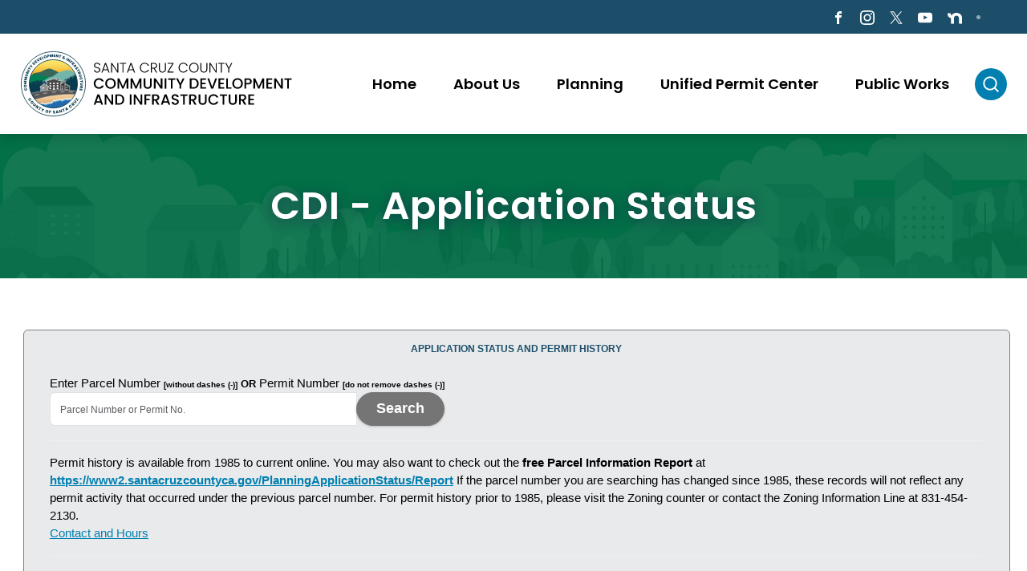

--- FILE ---
content_type: text/html; charset=utf-8
request_url: https://www2.santacruzcountyca.gov/PlanningapplicationStatus/
body_size: 7149
content:
<!DOCTYPE html>
<html>
<head>
    <meta charset="utf-8" />
    <meta name="viewport" content="width=device-width, initial-scale=1.0">
    <title>Check Status</title>

    <!-- Stylesheet Linking Order:
    - Please link your own CSS AFTER the bootstrap and scctheme stylesheets.
    - This ensures your CSS rules overwrite any conflicting external styles.
    - Order example:
    -- 1. Bootstrap stylesheet
    -- 2. sccdei-master.css
    -- 3. YOUR OWN CSS stylesheet
    -->
    <!-- ======== Start SccTheme ======== -->
    <!-- You can remove the Bootsrap CSS Link if you have the latest version included already -->
    <link rel="stylesheet" href="https://www2.santacruzcountyca.gov/SccTheme/CountyMain/vendor/bootstrap/bt533/css/bootstrap.min.css" />
    <link rel="stylesheet" href="https://www2.santacruzcountyca.gov/SccTheme/CDI/css/scccdi-master.css" />
    <!-- ======== End SccTheme ======== -->
    <!-- ======== Appalication CSS file (add your app stylesheet file(s) here) ======== -->
    <link href="/PlanningApplicationStatus/Content/Site.css?rev2" rel="stylesheet" />
    <!-- ======== End Appalication CSS file ======== -->

    <script src="/PlanningApplicationStatus/Scripts/modernizr-2.6.2.js"></script>

</head>
<body>
    <!-- ======== Start SccTheme ======== -->
    <div id="site_wrapper" class="site-wrapper countymain innerpage">
        <div id="searchbox"></div>

        <!-- Header -->
        <header id="site-header"></header>
        <!-- End Header -->

        <div class="subpage-banner">
            <div class="page-title">
                <!-- Change this to application's name -->
                <h1>CDI - Application Status</h1>
            </div>
        </div>

        <main id="mainbody" class="mainbody py-5" role="main">
            <div class="container">

                <!-- ======== End SccTheme ======== -->
                <!-- ================================== -->
                <!-- Application Code/ RenderBody start from here -->
                <!-- ================================== -->

                <p>

<style>
    .center {
        margin: auto;
        width: 100%;
        border: 0px solid #999999;
        padding: 0px;
    }
</style>

<script type="text/javascript">
    var specialKeys = new Array();
    specialKeys.push(8); //Backspace
    specialKeys.push(9); //Tab
    specialKeys.push(46); //Delete
    specialKeys.push(36); //Home
    specialKeys.push(35); //End
    specialKeys.push(37); //Left
    specialKeys.push(39); //Right


    function removeTags() {
        var amount = document.getElementsByName('txtAPNNO');
        amount[0].value = amount[0].value.replace(/<\/?[^>]+(>|$)/g, "");
        amount[0].value = amount[0].value.replace(/[.][0-9]*/g, "");
    }


</script>

<div class="center">
    <form  method="post" class="form-horizontal">
        <div class="jumbotron">
            <table border="0" align="center" style="width: 95%; font-family: Verdana, Tahoma, Arial, Helvetica; font-size: 12px;">
                <tr>

                    <td align="left">

                        <center>
                            <span style="text-align:center;  font-family: Verdana, Tahoma,  Arial, Helvetica; font-size: 12px; font-weight: bold; color:#1C4E69; ">
                                APPLICATION STATUS AND PERMIT HISTORY
                            </span>
                        </center>
                        <label for="txtMessage" id="msg" />
                        <span style="color:red; font-size:12px;"> </span><br />
                        
                       <label for="txtAPNNO">Enter Parcel Number <b style="font-size:x-small"> [without dashes (-)]</b> <b style="font-size:small">OR</b> Permit Number <b style="font-size:x-small">[do not remove dashes (-)]</b>  </label>
                       <div class="input-group">
                        <input class="form-control input-sm" name="txtAPNNO" type="text" id="txtAPNNO" placeholder="Parcel Number or Permit No." ondrop="return false();" onclick="removeTags();" onchange="removeTags()" style="display:inline !important;" />
                           <div class="input-group-addon">
                        <button type="submit" name="butSearch" id="butSearch" class="btn btn-secondary">Search</button>
                               </div>
                        </div>
                    </td>


                </tr>
                <tr>
                    <td>
                        <hr style="border-top: 1px solid #fff; background: transparent;">
                        <p align="left" style="font-family: Verdana, Tahoma,  Arial, Helvetica; color:#000000;">
                            Permit history is available from 1985 to current online.
                            You may also want to check out the <b>free Parcel Information Report</b> at
                            <b><a href="/PlanningApplicationStatus/Report">https://www2.santacruzcountyca.gov/PlanningApplicationStatus/Report</a>
                           </b>
                            If the parcel number you are searching has changed since 1985, these records will not reflect any permit activity that occurred under the previous parcel number. For permit history prior to 1985, please visit the Zoning counter or contact the Zoning Information Line at 831-454-2130.<br /><a href="http://www.sccoplanning.com/PlanningHome/ContactInformation.aspx" style="font=s" target="_top">Contact and Hours</a>
                        </p>
                     
                        
                        <hr style="border-top: 1px solid #fff; background: transparent;">
                    </td>
                </tr>

            </table>
        </div>

    </form>
</div>

</p>

                <!-- ================================== -->
                <!-- End Application code -->
                <!-- ================================== -->
                <!-- ======== Start SccTheme ======== -->
            </div>
        </main>

        <!-- Footer -->
        <footer id="site-footer"></footer>
        <!-- End Footer -->

        <a id="BackToTop" href="#topbar" class="backtotop js-scroll-trigger">
            <div class="d-inline-flex flex-column align-items-center"><img src="https://www2.santacruzcountyca.gov/SccTheme/CountyMain/images/arrow-up-b.svg" width="20" alt="Search">TOP</div>
        </a>

    </div>

    <!-- ======== End SccTheme ======== -->
    <!-- ======== Start SccTheme ======== -->
    <!-- You can remove jQuery and Boostrap JS Links if you have the latest version included already -->
    <script src="https://www2.santacruzcountyca.gov/SccTheme/CountyMain/vendor/jquery-3.4.1.min.js" type="text/javascript"></script>
    <script src="https://www2.santacruzcountyca.gov/SccTheme/CountyMain/vendor/bootstrap/bt533/js/bootstrap.min.js" type="text/javascript"></script>
    <script src="https://www2.santacruzcountyca.gov/SccTheme/CDI/js/scccdi-global.js" type="text/javascript"></script>
    <!-- ======== End SccTheme ======== -->
    <!-- Optional scripts section goes here -->
    

</body>



</html>


--- FILE ---
content_type: text/css
request_url: https://www2.santacruzcountyca.gov/SccTheme/CDI/css/scccdi-master.css
body_size: 191231
content:
/*
 * CDI DNN Theme
 * Version 1.0 
 * Oct 2022
 */
@import url("https://fonts.googleapis.com/css2?family=Manrope:wght@400;600;700;800&family=Poppins:ital,wght@0,300;0,400;0,500;0,600;0,700;1,400;1,500;1,600;1,700&display=swap");
@import url("https://cdn.jsdelivr.net/npm/bootstrap-icons@1.11.3/font/bootstrap-icons.min.css");
/* line 4, Y:/SccTheme/CDI/devsrc/scss/_reboot.scss */
body {
  font-family: "Poppins", "Helvetica Neue", Arial, sans-serif;
  color: #000;
  background-color: white;
}

/* line 3, Y:/SccTheme/CDI/devsrc/scss/mixins/_clearfix.scss */
.clearfix::after {
  display: block;
  clear: both;
  content: "";
}

/* line 19, Y:/SccTheme/CDI/devsrc/scss/_reboot.scss */
body, .Normal, .NormalTextBox, .NormalDisabled {
  font-size: 16px;
  line-height: 1.8;
  color: #000;
  font-weight: 400;
}

/* line 26, Y:/SccTheme/CDI/devsrc/scss/_reboot.scss */
h1, h2, h3, h4, h5, h6,
.h1, .h2, .h3, .h4, .h5, .h6 {
  font-weight: 600;
  line-height: 1.2;
  margin-bottom: 1rem;
  color: #1c4e69;
}

/* line 36, Y:/SccTheme/CDI/devsrc/scss/_reboot.scss */
h1, .h1 {
  font-size: 2rem;
}

/* line 40, Y:/SccTheme/CDI/devsrc/scss/_reboot.scss */
h2, .h2 {
  font-size: 1.625rem;
}

/* line 44, Y:/SccTheme/CDI/devsrc/scss/_reboot.scss */
h3, .h3 {
  font-size: 1.42188rem;
}

/* line 48, Y:/SccTheme/CDI/devsrc/scss/_reboot.scss */
h4, .h4 {
  font-size: 1.21875rem;
}

/* line 52, Y:/SccTheme/CDI/devsrc/scss/_reboot.scss */
h5, .h5 {
  font-size: 1.0625rem;
}

/* line 56, Y:/SccTheme/CDI/devsrc/scss/_reboot.scss */
h6, .h6 {
  font-size: 1rem;
}

/* line 62, Y:/SccTheme/CDI/devsrc/scss/_reboot.scss */
th, td, table {
  font-size: 15px;
  line-height: 1.5;
}

/* line 68, Y:/SccTheme/CDI/devsrc/scss/_reboot.scss */
a {
  /*main global linksss  */
  color: #007FB0;
}

/* line 73, Y:/SccTheme/CDI/devsrc/scss/_reboot.scss */
a:active, A:visited {
  color: #007FB0;
}

/* line 77, Y:/SccTheme/CDI/devsrc/scss/_reboot.scss */
a:hover {
  color: #1c4e69;
}

/* line 81, Y:/SccTheme/CDI/devsrc/scss/_reboot.scss */
a:focus {
  color: inherit;
}

/* line 85, Y:/SccTheme/CDI/devsrc/scss/_reboot.scss */
b, strong {
  -webkit-font-smoothing: antialiased;
  -moz-osx-font-smoothing: grayscale;
  font-weight: 700;
}

/* line 120, Y:/SccTheme/CDI/devsrc/scss/_reboot.scss */
.h1 ul, .h1 ol, .h2 ul, .h2 ol, .h3 ul, .h3 ol, .h4 ul, .h4 ol, .h5 ul, .h5 ol, .h6 ul, .h6 ol,
.mainbody ul,
.mainbody ol {
  padding-left: 1rem;
}

/* line 123, Y:/SccTheme/CDI/devsrc/scss/_reboot.scss */
.h1 ul li, .h1 ol li, .h2 ul li, .h2 ol li, .h3 ul li, .h3 ol li, .h4 ul li, .h4 ol li, .h5 ul li, .h5 ol li, .h6 ul li, .h6 ol li,
.mainbody ul li,
.mainbody ol li {
  list-style-position: outside;
  padding-left: 0;
  line-height: 1.65;
}

/* line 128, Y:/SccTheme/CDI/devsrc/scss/_reboot.scss */
.h1 ul li li, .h1 ol li li, .h2 ul li li, .h2 ol li li, .h3 ul li li, .h3 ol li li, .h4 ul li li, .h4 ol li li, .h5 ul li li, .h5 ol li li, .h6 ul li li, .h6 ol li li,
.mainbody ul li li,
.mainbody ol li li {
  list-style-position: outside;
  padding-left: 0;
}

/* line 135, Y:/SccTheme/CDI/devsrc/scss/_reboot.scss */
.h1 ul, .h2 ul, .h3 ul, .h4 ul, .h5 ul, .h6 ul,
.mainbody ul {
  list-style: disc;
}

/* line 151, Y:/SccTheme/CDI/devsrc/scss/_reboot.scss */
.textwrap {
  word-break: break-word;
}

/* line 157, Y:/SccTheme/CDI/devsrc/scss/_reboot.scss */
.contentpane {
  padding: 0 !important;
}

@media (min-width: 576.1px) {
  /* line 169, Y:/SccTheme/CDI/devsrc/scss/_reboot.scss */
  .site-wrapper .containers.no-pad-container {
    padding-left: 0;
    padding-right: 0;
  }
}

@media (min-width: 768.1px) {
  /* line 178, Y:/SccTheme/CDI/devsrc/scss/_reboot.scss */
  .site-wrapper .containers.no-pad-container {
    padding-left: 0;
    padding-right: 0;
  }
}

@media (max-width: 1200px) {
  /* line 188, Y:/SccTheme/CDI/devsrc/scss/_reboot.scss */
  .mainbody .container {
    padding-left: 2rem;
    padding-right: 2rem;
  }
}

@media (max-width: 768px) {
  /* line 198, Y:/SccTheme/CDI/devsrc/scss/_reboot.scss */
  .mainbody .container {
    padding-left: 1.5rem;
    padding-right: 1.5rem;
  }
}

/* line 208, Y:/SccTheme/CDI/devsrc/scss/_reboot.scss */
.col-inner {
  height: 100%;
}

/* line 3, Y:/SccTheme/CDI/devsrc/scss/utilities/_spacing.scss */
.scc-p-2 {
  padding: 2rem !important;
}

/* line 7, Y:/SccTheme/CDI/devsrc/scss/utilities/_spacing.scss */
.p-6 {
  padding: 6rem !important;
}

/* line 12, Y:/SccTheme/CDI/devsrc/scss/utilities/_spacing.scss */
.s-0,
.st-0 {
  padding-top: 0 !important;
}

/* line 17, Y:/SccTheme/CDI/devsrc/scss/utilities/_spacing.scss */
.s-0,
.sb-0 {
  padding-bottom: 0 !important;
}

/* line 22, Y:/SccTheme/CDI/devsrc/scss/utilities/_spacing.scss */
.s-2,
.st-2 {
  padding-top: 2rem !important;
}

/* line 27, Y:/SccTheme/CDI/devsrc/scss/utilities/_spacing.scss */
.s-2,
.sb-2 {
  padding-bottom: 2rem !important;
}

/* line 32, Y:/SccTheme/CDI/devsrc/scss/utilities/_spacing.scss */
.s-25,
.st-25 {
  padding-top: 2.5rem !important;
}

/* line 37, Y:/SccTheme/CDI/devsrc/scss/utilities/_spacing.scss */
.s-25,
.sb-25 {
  padding-bottom: 2.5rem !important;
}

/* line 42, Y:/SccTheme/CDI/devsrc/scss/utilities/_spacing.scss */
.s-35,
.st-35 {
  padding-top: 3.5rem !important;
}

/* line 47, Y:/SccTheme/CDI/devsrc/scss/utilities/_spacing.scss */
.s-35,
.sb-35 {
  padding-bottom: 3.5rem !important;
}

/* line 52, Y:/SccTheme/CDI/devsrc/scss/utilities/_spacing.scss */
.s-4,
.st-4 {
  padding-top: 4rem !important;
}

/* line 57, Y:/SccTheme/CDI/devsrc/scss/utilities/_spacing.scss */
.s-4,
.sb-4 {
  padding-bottom: 4rem !important;
}

/* line 63, Y:/SccTheme/CDI/devsrc/scss/utilities/_spacing.scss */
.s-45,
.st-45 {
  padding-top: 4.5rem !important;
}

/* line 68, Y:/SccTheme/CDI/devsrc/scss/utilities/_spacing.scss */
.s-45,
.sb-45 {
  padding-bottom: 4.5rem !important;
}

/* line 74, Y:/SccTheme/CDI/devsrc/scss/utilities/_spacing.scss */
.s-8,
.st-8 {
  padding-top: 8rem !important;
}

/* line 79, Y:/SccTheme/CDI/devsrc/scss/utilities/_spacing.scss */
.s-8,
.sb-8 {
  padding-bottom: 8rem !important;
}

/* line 87, Y:/SccTheme/CDI/devsrc/scss/utilities/_spacing.scss */
.mg-2,
.mgt-2 {
  margin-top: 2rem !important;
}

/* line 92, Y:/SccTheme/CDI/devsrc/scss/utilities/_spacing.scss */
.mg-2,
.mgb-2 {
  margin-bottom: 2rem !important;
}

/* line 97, Y:/SccTheme/CDI/devsrc/scss/utilities/_spacing.scss */
.mg-25,
.mgt-25 {
  margin-top: 2.5rem !important;
}

/* line 102, Y:/SccTheme/CDI/devsrc/scss/utilities/_spacing.scss */
.mg-25,
.mgb-25 {
  margin-bottom: 2.5rem !important;
}

/* line 107, Y:/SccTheme/CDI/devsrc/scss/utilities/_spacing.scss */
.mg-35,
.mgt-35 {
  margin-top: 3.5rem !important;
}

/* line 112, Y:/SccTheme/CDI/devsrc/scss/utilities/_spacing.scss */
.mg-35,
.mgb-35 {
  margin-bottom: 3.5rem !important;
}

/* line 117, Y:/SccTheme/CDI/devsrc/scss/utilities/_spacing.scss */
.mg-4,
.mgt-4 {
  margin-top: 4rem !important;
}

/* line 122, Y:/SccTheme/CDI/devsrc/scss/utilities/_spacing.scss */
.mg-4,
.mgb-4 {
  margin-bottom: 4rem !important;
}

/* line 127, Y:/SccTheme/CDI/devsrc/scss/utilities/_spacing.scss */
.mb-6 {
  margin-bottom: 3.5rem !important;
}

@media (min-width: 576px) {
  /* line 134, Y:/SccTheme/CDI/devsrc/scss/utilities/_spacing.scss */
  .s-sm-0,
  .st-sm-0 {
    padding-top: 0 !important;
  }
  /* line 138, Y:/SccTheme/CDI/devsrc/scss/utilities/_spacing.scss */
  .s-sm-0,
  .sb-sm-0 {
    padding-bottom: 0 !important;
  }
  /* line 142, Y:/SccTheme/CDI/devsrc/scss/utilities/_spacing.scss */
  .s-sm-2,
  .st-sm-2 {
    padding-top: 2rem !important;
  }
  /* line 146, Y:/SccTheme/CDI/devsrc/scss/utilities/_spacing.scss */
  .s-sm-2,
  .sb-sm-2 {
    padding-bottom: 2rem !important;
  }
  /* line 150, Y:/SccTheme/CDI/devsrc/scss/utilities/_spacing.scss */
  .s-sm-25,
  .st-sm-25 {
    padding-top: 2.5rem !important;
  }
  /* line 154, Y:/SccTheme/CDI/devsrc/scss/utilities/_spacing.scss */
  .s-sm-25,
  .sb-sm-25 {
    padding-bottom: 2.5rem !important;
  }
  /* line 158, Y:/SccTheme/CDI/devsrc/scss/utilities/_spacing.scss */
  .s-sm-35,
  .st-sm-35 {
    padding-top: 3.5rem !important;
  }
  /* line 162, Y:/SccTheme/CDI/devsrc/scss/utilities/_spacing.scss */
  .s-sm-35,
  .sb-sm-35 {
    padding-bottom: 3.5rem !important;
  }
  /* line 166, Y:/SccTheme/CDI/devsrc/scss/utilities/_spacing.scss */
  .s-sm-4,
  .st-sm-4 {
    padding-top: 4rem !important;
  }
  /* line 170, Y:/SccTheme/CDI/devsrc/scss/utilities/_spacing.scss */
  .s-sm-4,
  .sb-sm-4 {
    padding-bottom: 4rem !important;
  }
  /* line 174, Y:/SccTheme/CDI/devsrc/scss/utilities/_spacing.scss */
  .s-sm-8,
  .st-sm-8 {
    padding-top: 8rem !important;
  }
  /* line 178, Y:/SccTheme/CDI/devsrc/scss/utilities/_spacing.scss */
  .s-sm-8,
  .sb-sm-8 {
    padding-bottom: 8rem !important;
  }
}

@media (min-width: 768px) {
  /* line 186, Y:/SccTheme/CDI/devsrc/scss/utilities/_spacing.scss */
  .s-md-0,
  .st-md-0 {
    padding-top: 0 !important;
  }
  /* line 190, Y:/SccTheme/CDI/devsrc/scss/utilities/_spacing.scss */
  .s-md-0,
  .sb-md-0 {
    padding-bottom: 0 !important;
  }
  /* line 194, Y:/SccTheme/CDI/devsrc/scss/utilities/_spacing.scss */
  .s-md-1,
  .st-md-1 {
    padding-top: 2rem !important;
  }
  /* line 198, Y:/SccTheme/CDI/devsrc/scss/utilities/_spacing.scss */
  .s-md-1,
  .sb-md-1 {
    padding-bottom: 2rem !important;
  }
  /* line 202, Y:/SccTheme/CDI/devsrc/scss/utilities/_spacing.scss */
  .s-md-25,
  .st-md-25 {
    padding-top: 2.5rem !important;
  }
  /* line 206, Y:/SccTheme/CDI/devsrc/scss/utilities/_spacing.scss */
  .s-md-25,
  .sb-md-25 {
    padding-bottom: 2.5rem !important;
  }
  /* line 210, Y:/SccTheme/CDI/devsrc/scss/utilities/_spacing.scss */
  .s-md-35,
  .st-md-35 {
    padding-top: 3.5rem !important;
  }
  /* line 214, Y:/SccTheme/CDI/devsrc/scss/utilities/_spacing.scss */
  .s-md-35,
  .sb-md-35 {
    padding-bottom: 3.5rem !important;
  }
  /* line 218, Y:/SccTheme/CDI/devsrc/scss/utilities/_spacing.scss */
  .s-md-4,
  .st-md-4 {
    padding-top: 4rem !important;
  }
  /* line 222, Y:/SccTheme/CDI/devsrc/scss/utilities/_spacing.scss */
  .s-md-4,
  .sb-md-4 {
    padding-bottom: 4rem !important;
  }
  /* line 226, Y:/SccTheme/CDI/devsrc/scss/utilities/_spacing.scss */
  .s-md-8,
  .st-md-8 {
    padding-top: 8rem !important;
  }
  /* line 230, Y:/SccTheme/CDI/devsrc/scss/utilities/_spacing.scss */
  .s-md-8,
  .sb-md-8 {
    padding-bottom: 8rem !important;
  }
}

@media (min-width: 992px) {
  /* line 238, Y:/SccTheme/CDI/devsrc/scss/utilities/_spacing.scss */
  .s-lg-0,
  .st-lg-0 {
    padding-top: 0 !important;
  }
  /* line 242, Y:/SccTheme/CDI/devsrc/scss/utilities/_spacing.scss */
  .s-lg-0,
  .sb-lg-0 {
    padding-bottom: 0 !important;
  }
  /* line 246, Y:/SccTheme/CDI/devsrc/scss/utilities/_spacing.scss */
  .s-lg-2,
  .st-lg-2 {
    padding-top: 2rem !important;
  }
  /* line 250, Y:/SccTheme/CDI/devsrc/scss/utilities/_spacing.scss */
  .s-lg-2,
  .sb-lg-2 {
    padding-bottom: 2rem !important;
  }
  /* line 254, Y:/SccTheme/CDI/devsrc/scss/utilities/_spacing.scss */
  .s-lg-25,
  .st-lg-25 {
    padding-top: 2.5rem !important;
  }
  /* line 258, Y:/SccTheme/CDI/devsrc/scss/utilities/_spacing.scss */
  .s-lg-25,
  .sb-lg-25 {
    padding-bottom: 2.5rem !important;
  }
  /* line 262, Y:/SccTheme/CDI/devsrc/scss/utilities/_spacing.scss */
  .s-lg-35,
  .st-lg-35 {
    padding-top: 3.5rem !important;
  }
  /* line 266, Y:/SccTheme/CDI/devsrc/scss/utilities/_spacing.scss */
  .s-lg-35,
  .sb-lg-35 {
    padding-bottom: 3.5rem !important;
  }
  /* line 270, Y:/SccTheme/CDI/devsrc/scss/utilities/_spacing.scss */
  .s-lg-4,
  .st-lg-4 {
    padding-top: 4rem !important;
  }
  /* line 274, Y:/SccTheme/CDI/devsrc/scss/utilities/_spacing.scss */
  .s-lg-4,
  .sb-lg-4 {
    padding-bottom: 4rem !important;
  }
  /* line 278, Y:/SccTheme/CDI/devsrc/scss/utilities/_spacing.scss */
  .s-lg-4,
  .st-lg-4 {
    padding-top: 4.5rem !important;
  }
  /* line 282, Y:/SccTheme/CDI/devsrc/scss/utilities/_spacing.scss */
  .s-lg-4,
  .sb-lg-4 {
    padding-bottom: 4.5rem !important;
  }
  /* line 286, Y:/SccTheme/CDI/devsrc/scss/utilities/_spacing.scss */
  .s-lg-8,
  .st-lg-8 {
    padding-top: 8rem !important;
  }
  /* line 290, Y:/SccTheme/CDI/devsrc/scss/utilities/_spacing.scss */
  .s-lg-8,
  .sb-lg-8 {
    padding-bottom: 8rem !important;
  }
  /* line 297, Y:/SccTheme/CDI/devsrc/scss/utilities/_spacing.scss */
  .mb-lg-6 {
    margin-bottom: 3.5rem !important;
  }
}

@media (min-width: 1200px) {
  /* line 303, Y:/SccTheme/CDI/devsrc/scss/utilities/_spacing.scss */
  .s-xl-0,
  .st-xl-0 {
    padding-top: 0 !important;
  }
  /* line 307, Y:/SccTheme/CDI/devsrc/scss/utilities/_spacing.scss */
  .s-xl-0,
  .sb-xl-0 {
    padding-bottom: 0 !important;
  }
  /* line 311, Y:/SccTheme/CDI/devsrc/scss/utilities/_spacing.scss */
  .s-xl-2,
  .st-xl-2 {
    padding-top: 2rem !important;
  }
  /* line 315, Y:/SccTheme/CDI/devsrc/scss/utilities/_spacing.scss */
  .s-xl-2,
  .sb-xl-2 {
    padding-bottom: 2rem !important;
  }
  /* line 319, Y:/SccTheme/CDI/devsrc/scss/utilities/_spacing.scss */
  .s-xl-25,
  .st-xl-25 {
    padding-top: 2.5rem !important;
  }
  /* line 323, Y:/SccTheme/CDI/devsrc/scss/utilities/_spacing.scss */
  .s-xl-25,
  .sb-xl-25 {
    padding-bottom: 2.5rem !important;
  }
  /* line 327, Y:/SccTheme/CDI/devsrc/scss/utilities/_spacing.scss */
  .s-xl-35,
  .st-xl-35 {
    padding-top: 3.5rem !important;
  }
  /* line 331, Y:/SccTheme/CDI/devsrc/scss/utilities/_spacing.scss */
  .s-xl-35,
  .sb-xl-35 {
    padding-bottom: 3.5rem !important;
  }
  /* line 335, Y:/SccTheme/CDI/devsrc/scss/utilities/_spacing.scss */
  .s-xl-4,
  .st-xl-4 {
    padding-top: 4rem !important;
  }
  /* line 339, Y:/SccTheme/CDI/devsrc/scss/utilities/_spacing.scss */
  .s-xl-4,
  .sb-xl-4 {
    padding-bottom: 4rem !important;
  }
  /* line 343, Y:/SccTheme/CDI/devsrc/scss/utilities/_spacing.scss */
  .s-xl-45,
  .st-xl-45 {
    padding-top: 4.5rem !important;
  }
  /* line 347, Y:/SccTheme/CDI/devsrc/scss/utilities/_spacing.scss */
  .s-xl-45,
  .sb-xl-45 {
    padding-bottom: 4.5rem !important;
  }
  /* line 351, Y:/SccTheme/CDI/devsrc/scss/utilities/_spacing.scss */
  .s-xl-8,
  .st-xl-8 {
    padding-top: 8rem !important;
  }
  /* line 355, Y:/SccTheme/CDI/devsrc/scss/utilities/_spacing.scss */
  .s-xl-8,
  .sb-xl-8 {
    padding-bottom: 8rem !important;
  }
}

/* line 2, Y:/SccTheme/CDI/devsrc/scss/utilities/_spacer.scss */
.ht-10 {
  height: 10px;
}

/* line 3, Y:/SccTheme/CDI/devsrc/scss/utilities/_spacer.scss */
.ht-20 {
  height: 20px;
}

/* line 4, Y:/SccTheme/CDI/devsrc/scss/utilities/_spacer.scss */
.ht-30 {
  height: 30px;
}

/* line 5, Y:/SccTheme/CDI/devsrc/scss/utilities/_spacer.scss */
.ht-40 {
  height: 40px;
}

/* line 6, Y:/SccTheme/CDI/devsrc/scss/utilities/_spacer.scss */
.ht-50 {
  height: 50px;
}

/* line 7, Y:/SccTheme/CDI/devsrc/scss/utilities/_spacer.scss */
.ht-60 {
  height: 60px;
}

/* line 8, Y:/SccTheme/CDI/devsrc/scss/utilities/_spacer.scss */
.ht-80 {
  height: 80px;
}

/* line 9, Y:/SccTheme/CDI/devsrc/scss/utilities/_spacer.scss */
.ht-100 {
  height: 100px;
}

/* line 10, Y:/SccTheme/CDI/devsrc/scss/utilities/_spacer.scss */
.ht-120 {
  height: 120px;
}

/* line 11, Y:/SccTheme/CDI/devsrc/scss/utilities/_spacer.scss */
.ht-140 {
  height: 140px;
}

/* line 12, Y:/SccTheme/CDI/devsrc/scss/utilities/_spacer.scss */
.ht-160 {
  height: 160px;
}

/* line 13, Y:/SccTheme/CDI/devsrc/scss/utilities/_spacer.scss */
.ht-180 {
  height: 180px;
}

/* line 14, Y:/SccTheme/CDI/devsrc/scss/utilities/_spacer.scss */
.ht-200 {
  height: 200px;
}

/* line 15, Y:/SccTheme/CDI/devsrc/scss/utilities/_spacer.scss */
.ht-220 {
  height: 220px;
}

/* line 16, Y:/SccTheme/CDI/devsrc/scss/utilities/_spacer.scss */
.ht-240 {
  height: 240px;
}

/* line 17, Y:/SccTheme/CDI/devsrc/scss/utilities/_spacer.scss */
.ht-260 {
  height: 260px;
}

/* line 18, Y:/SccTheme/CDI/devsrc/scss/utilities/_spacer.scss */
.ht-280 {
  height: 280px;
}

/* line 19, Y:/SccTheme/CDI/devsrc/scss/utilities/_spacer.scss */
.ht-300 {
  height: 300px;
}

@media (max-width: 768px) {
  /* line 21, Y:/SccTheme/CDI/devsrc/scss/utilities/_spacer.scss */
  .ht-10 {
    height: 10px;
  }
  /* line 22, Y:/SccTheme/CDI/devsrc/scss/utilities/_spacer.scss */
  .ht-20 {
    height: 20px;
  }
  /* line 23, Y:/SccTheme/CDI/devsrc/scss/utilities/_spacer.scss */
  .ht-30 {
    height: 30px;
  }
  /* line 24, Y:/SccTheme/CDI/devsrc/scss/utilities/_spacer.scss */
  .ht-40 {
    height: 40px;
  }
  /* line 25, Y:/SccTheme/CDI/devsrc/scss/utilities/_spacer.scss */
  .ht-50 {
    height: 40px;
  }
  /* line 26, Y:/SccTheme/CDI/devsrc/scss/utilities/_spacer.scss */
  .ht-60 {
    height: 40px;
  }
  /* line 27, Y:/SccTheme/CDI/devsrc/scss/utilities/_spacer.scss */
  .ht-80 {
    height: 40px;
  }
  /* line 28, Y:/SccTheme/CDI/devsrc/scss/utilities/_spacer.scss */
  .ht-100 {
    height: 40px;
  }
  /* line 29, Y:/SccTheme/CDI/devsrc/scss/utilities/_spacer.scss */
  .ht-120 {
    height: 40px;
  }
  /* line 30, Y:/SccTheme/CDI/devsrc/scss/utilities/_spacer.scss */
  .ht-140 {
    height: 40px;
  }
  /* line 31, Y:/SccTheme/CDI/devsrc/scss/utilities/_spacer.scss */
  .ht-160 {
    height: 40px;
  }
  /* line 32, Y:/SccTheme/CDI/devsrc/scss/utilities/_spacer.scss */
  .ht-180 {
    height: 40px;
  }
  /* line 33, Y:/SccTheme/CDI/devsrc/scss/utilities/_spacer.scss */
  .ht-200 {
    height: 40px;
  }
  /* line 34, Y:/SccTheme/CDI/devsrc/scss/utilities/_spacer.scss */
  .ht-220 {
    height: 40px;
  }
  /* line 35, Y:/SccTheme/CDI/devsrc/scss/utilities/_spacer.scss */
  .ht-240 {
    height: 40px;
  }
  /* line 36, Y:/SccTheme/CDI/devsrc/scss/utilities/_spacer.scss */
  .ht-260 {
    height: 40px;
  }
  /* line 37, Y:/SccTheme/CDI/devsrc/scss/utilities/_spacer.scss */
  .ht-280 {
    height: 40px;
  }
  /* line 38, Y:/SccTheme/CDI/devsrc/scss/utilities/_spacer.scss */
  .ht-300 {
    height: 40px;
  }
}

/* line 1, Y:/SccTheme/CDI/devsrc/scss/utilities/_position.scss */
.pull-right-img {
  margin-bottom: 2rem;
  text-align: center;
  position: relative;
  z-index: 2;
}

@media (min-width: 768px) {
  /* line 10, Y:/SccTheme/CDI/devsrc/scss/utilities/_position.scss */
  .pull-right-img {
    float: right;
    margin-left: 2rem;
    max-width: 350px;
  }
}

@media (min-width: 992px) {
  /* line 19, Y:/SccTheme/CDI/devsrc/scss/utilities/_position.scss */
  .pull-right-img {
    float: right;
    margin-left: 2rem;
    max-width: 400px;
  }
}

/*------------------------------------
  Site Search
------------------------------------*/
/* line 4, Y:/SccTheme/CDI/devsrc/scss/layout/_site-search.scss */
.top-search-btn {
  color: white;
  font-size: 18px;
  cursor: pointer;
  line-height: 1;
  background-color: transparent;
  padding: 6px;
  border-radius: 50%;
}

/* line 14, Y:/SccTheme/CDI/devsrc/scss/layout/_site-search.scss */
.top-search-btn:hover {
  color: white;
}

/* line 19, Y:/SccTheme/CDI/devsrc/scss/layout/_site-search.scss */
.header-search-btn {
  color: white;
  font-size: 22px;
  cursor: pointer;
  line-height: 1;
  background-color: #007FB0;
  padding: 10px;
  border-radius: 50%;
  display: flex;
}

/* line 30, Y:/SccTheme/CDI/devsrc/scss/layout/_site-search.scss */
.header-search-btn:hover {
  color: white;
}

/* line 35, Y:/SccTheme/CDI/devsrc/scss/layout/_site-search.scss */
.site-search {
  position: fixed;
  z-index: 1003;
  top: 15%;
  left: calc(50% - 18rem) !important;
  width: 36rem;
  display: block !important;
  opacity: 0;
  pointer-events: none;
  animation-duration: 800ms;
  visibility: hidden;
}

@media (max-width: 575.98px) {
  /* line 35, Y:/SccTheme/CDI/devsrc/scss/layout/_site-search.scss */
  .site-search {
    left: 5% !important;
    right: 5% !important;
    width: 90%;
  }
}

/* line 54, Y:/SccTheme/CDI/devsrc/scss/layout/_site-search.scss */
.site-search .site-search-input {
  position: relative;
  background-color: #fff;
  padding: 1.5rem;
  border-radius: 8px;
  opacity: 0;
  transform: translateY(-2rem);
  transition: transform 0.3s cubic-bezier(0.37, 0.41, 0.55, 0.98), opacity 0.2s;
  animation-duration: 800ms;
}

/* line 68, Y:/SccTheme/CDI/devsrc/scss/layout/_site-search.scss */
.site-search #dnn_SccSearchHeader_ClassicSearch {
  display: -ms-flexbox !important;
  display: flex !important;
  -ms-flex-pack: center !important;
  justify-content: center !important;
  -ms-flex-align: center !important;
  align-items: center !important;
}

/* line 77, Y:/SccTheme/CDI/devsrc/scss/layout/_site-search.scss */
.site-search .searchInputContainer {
  width: 25rem;
}

@media (max-width: 575.98px) {
  /* line 77, Y:/SccTheme/CDI/devsrc/scss/layout/_site-search.scss */
  .site-search .searchInputContainer {
    width: 70%;
  }
}

/* line 87, Y:/SccTheme/CDI/devsrc/scss/layout/_site-search.scss */
.site-search .searchInputContainer input {
  border: 0;
  padding: .35rem 2rem .3rem .5rem;
  font-size: 20px;
  border-radius: 4px;
  background-color: #eee;
  width: 100%;
  line-height: 1.7;
}

@media (max-width: 575.98px) {
  /* line 87, Y:/SccTheme/CDI/devsrc/scss/layout/_site-search.scss */
  .site-search .searchInputContainer input {
    width: 100%;
  }
}

/* line 101, Y:/SccTheme/CDI/devsrc/scss/layout/_site-search.scss */
.site-search .searchInputContainer input:focus {
  outline-color: #0E7FAD;
}

/* line 106, Y:/SccTheme/CDI/devsrc/scss/layout/_site-search.scss */
.site-search .searchInputContainer a.dnnSearchBoxClearText {
  top: 0;
  line-height: 1;
  margin: .8rem 0;
}

/* line 113, Y:/SccTheme/CDI/devsrc/scss/layout/_site-search.scss */
.site-search .sccsearch {
  margin-left: .8rem;
  background: #0E7FAD;
  color: white;
  padding: .5rem 1rem;
  border-radius: 4px;
  text-transform: uppercase;
  letter-spacing: 2px;
  font-size: 15px;
  text-align: center;
  text-decoration: none;
}

@media (max-width: 575.98px) {
  /* line 113, Y:/SccTheme/CDI/devsrc/scss/layout/_site-search.scss */
  .site-search .sccsearch {
    max-width: 27%;
    display: inline-block;
    letter-spacing: 1px;
    padding-top: .6rem;
  }
}

/* line 133, Y:/SccTheme/CDI/devsrc/scss/layout/_site-search.scss */
.site-search .sccsearch:hover {
  background-color: #173a4d;
  text-decoration: none;
}

/* line 138, Y:/SccTheme/CDI/devsrc/scss/layout/_site-search.scss */
.site-search .sccsearch:focus {
  color: white !important;
}

/* line 143, Y:/SccTheme/CDI/devsrc/scss/layout/_site-search.scss */
.site-search .searchSkinObjectPreview {
  width: 36rem;
  right: auto;
  left: -2rem;
  margin-bottom: .3rem;
  margin-top: 1.5rem;
  border-radius: 8px;
  border: 0;
  overflow: hidden;
  box-shadow: 0 0 6px 0 rgba(0, 0, 0, 0.15);
}

@media (max-width: 575.98px) {
  /* line 143, Y:/SccTheme/CDI/devsrc/scss/layout/_site-search.scss */
  .site-search .searchSkinObjectPreview {
    width: 100%;
    left: 0;
  }
}

/* line 161, Y:/SccTheme/CDI/devsrc/scss/layout/_site-search.scss */
.site-search .searchSkinObjectPreview > li {
  padding-top: .8rem;
  padding-bottom: .8rem;
  background-color: white;
}

/* line 166, Y:/SccTheme/CDI/devsrc/scss/layout/_site-search.scss */
.site-search .searchSkinObjectPreview > li span {
  font-size: 17px;
  color: #1a1a1a;
}

/* line 171, Y:/SccTheme/CDI/devsrc/scss/layout/_site-search.scss */
.site-search .searchSkinObjectPreview > li p {
  font-size: 13px;
  margin-top: .35rem;
}

/* line 175, Y:/SccTheme/CDI/devsrc/scss/layout/_site-search.scss */
.site-search .searchSkinObjectPreview > li p b {
  color: #958ed2;
}

/* line 180, Y:/SccTheme/CDI/devsrc/scss/layout/_site-search.scss */
.site-search .searchSkinObjectPreview > li:hover {
  background-color: rgba(111, 66, 193, 0.15);
}

/* line 185, Y:/SccTheme/CDI/devsrc/scss/layout/_site-search.scss */
.site-search .searchSkinObjectPreview > li.searchSkinObjectPreview_group {
  display: none;
}

/* line 189, Y:/SccTheme/CDI/devsrc/scss/layout/_site-search.scss */
.site-search .searchSkinObjectPreview > li > .searchSkinObjectPreview_more {
  background-color: #eee;
  border: 1px solid #ccc;
  color: black;
  padding: .5rem 1rem;
  display: inline-block;
  border-radius: 4px;
  font-size: 15px;
}

/* line 198, Y:/SccTheme/CDI/devsrc/scss/layout/_site-search.scss */
.site-search .searchSkinObjectPreview > li > .searchSkinObjectPreview_more:hover, .site-search .searchSkinObjectPreview > li > .searchSkinObjectPreview_more:focus {
  text-decoration: none;
  background-color: #666;
  color: white !important;
}

/* line 209, Y:/SccTheme/CDI/devsrc/scss/layout/_site-search.scss */
.site-search-show {
  opacity: 1;
  visibility: visible;
  pointer-events: auto;
}

/* line 214, Y:/SccTheme/CDI/devsrc/scss/layout/_site-search.scss */
.site-search-show .site-search-input {
  opacity: 1;
  transform: none;
}

/* line 224, Y:/SccTheme/CDI/devsrc/scss/layout/_site-search.scss */
.site-search-bgcover {
  position: fixed;
  top: 0;
  left: 0;
  z-index: 1002;
  display: none;
  width: 100%;
  height: 100%;
  background: rgba(0, 0, 0, 0.8);
}

@media (min-width: 992px) and (max-width: 1199.98px) {
  /* line 237, Y:/SccTheme/CDI/devsrc/scss/layout/_site-search.scss */
  .header-search-btn {
    font-size: 18px;
  }
}

@media (max-width: 991.98px) {
  /* line 244, Y:/SccTheme/CDI/devsrc/scss/layout/_site-search.scss */
  .header-search-btn {
    margin-left: auto;
    margin-right: 0.5rem;
    font-size: 20px;
  }
}

@media (max-width: 575.98px) {
  /* line 252, Y:/SccTheme/CDI/devsrc/scss/layout/_site-search.scss */
  .site-search .parkssearch {
    max-width: 100%;
  }
  /* line 256, Y:/SccTheme/CDI/devsrc/scss/layout/_site-search.scss */
  .top-search-btn {
    margin-right: 0;
  }
}

/*------------------------------------
  Google Translate Widget
------------------------------------*/
/* line 4, Y:/SccTheme/CDI/devsrc/scss/layout/_google-translate.scss */
#google_translate_element {
  position: relative !important;
  top: auto !important;
  right: auto !important;
  float: none !important;
}

/* line 10, Y:/SccTheme/CDI/devsrc/scss/layout/_google-translate.scss */
#google_translate_element .goog-te-gadget-simple {
  background-color: transparent;
  border: 0;
  font-size: 13px !important;
  font-family: "Poppins", "Helvetica Neue", Arial, sans-serif !important;
  color: white !important;
}

/* line 17, Y:/SccTheme/CDI/devsrc/scss/layout/_google-translate.scss */
#google_translate_element .goog-te-gadget-simple:hover {
  color: white !important;
}

/* line 21, Y:/SccTheme/CDI/devsrc/scss/layout/_google-translate.scss */
#google_translate_element .goog-te-gadget-simple a {
  font-size: 13px !important;
  color: white !important;
}

/* line 26, Y:/SccTheme/CDI/devsrc/scss/layout/_google-translate.scss */
#google_translate_element .goog-te-gadget-simple img {
  display: none;
}

/* line 32, Y:/SccTheme/CDI/devsrc/scss/layout/_google-translate.scss */
.goog-te-gadget-simple a {
  color: #fff;
  text-decoration: none;
}

/* line 36, Y:/SccTheme/CDI/devsrc/scss/layout/_google-translate.scss */
.goog-te-gadget-simple a span {
  color: white !important;
}

/* line 40, Y:/SccTheme/CDI/devsrc/scss/layout/_google-translate.scss */
.goog-te-gadget-simple a span:not(:first-child) {
  display: none;
}

/* line 46, Y:/SccTheme/CDI/devsrc/scss/layout/_google-translate.scss */
.goog-te-gadget-simple:hover .goog-te-menu-value span {
  color: #fff !important;
}

/*------------------------------------
  Social Icons
------------------------------------*/
/* line 5, Y:/SccTheme/CDI/devsrc/scss/layout/_social.scss */
.social-block {
  display: -ms-flexbox !important;
  display: flex !important;
  -ms-flex-align: center !important;
  align-items: center !important;
  margin-top: 2px;
}

/* line 13, Y:/SccTheme/CDI/devsrc/scss/layout/_social.scss */
.social-block a {
  font-size: 16px;
  margin-right: .8rem;
  line-height: 1;
  padding: .2rem;
  text-decoration: none;
}

/* line 21, Y:/SccTheme/CDI/devsrc/scss/layout/_social.scss */
.social-block a:last-child {
  margin-right: 0;
}

/* line 25, Y:/SccTheme/CDI/devsrc/scss/layout/_social.scss */
.social-block a:visited {
  color: white;
}

/* line 29, Y:/SccTheme/CDI/devsrc/scss/layout/_social.scss */
.social-block a:hover, .social-block a:focus {
  text-decoration: none;
  color: white !important;
  opacity: .9;
}

/* line 37, Y:/SccTheme/CDI/devsrc/scss/layout/_social.scss */
.social-block i:before {
  color: white;
  font-size: 17px;
  opacity: .95;
}

/* line 45, Y:/SccTheme/CDI/devsrc/scss/layout/_social.scss */
.social-block .socialicon-nextdoor:before {
  font-size: 15px;
}

/*------------------------------------
  Top Bar
------------------------------------*/
/* line 4, Y:/SccTheme/CDI/devsrc/scss/layout/_topbar.scss */
.topbar {
  background-color: #1c4e69;
}

/* line 7, Y:/SccTheme/CDI/devsrc/scss/layout/_topbar.scss */
.topbar .container {
  position: relative;
}

/* line 11, Y:/SccTheme/CDI/devsrc/scss/layout/_topbar.scss */
.topbar .sec-pad {
  padding-top: .5rem;
  padding-bottom: .5rem;
}

/* line 16, Y:/SccTheme/CDI/devsrc/scss/layout/_topbar.scss */
.topbar .top-link {
  font-size: 14px;
  color: white;
  text-decoration: none;
}

/* line 21, Y:/SccTheme/CDI/devsrc/scss/layout/_topbar.scss */
.topbar .top-link:focus {
  color: white !important;
}

/* line 25, Y:/SccTheme/CDI/devsrc/scss/layout/_topbar.scss */
.topbar .top-link:hover {
  color: white !important;
  text-decoration: none;
  opacity: .9;
}

/* line 34, Y:/SccTheme/CDI/devsrc/scss/layout/_topbar.scss */
.topbar .social-block .socialicon-nextdoor:before {
  font-size: 15px;
}

/* line 41, Y:/SccTheme/CDI/devsrc/scss/layout/_topbar.scss */
.top-blk {
  position: relative;
  padding-right: 1.2rem;
  margin-right: 1rem;
}

/* line 46, Y:/SccTheme/CDI/devsrc/scss/layout/_topbar.scss */
.top-blk:after {
  content: "\A";
  display: block;
  width: 5px;
  height: 5px;
  border-radius: 50%;
  background-color: rgba(255, 255, 255, 0.5);
  margin: -3px 0 0 0;
  position: absolute;
  right: 0;
  top: 54%;
}

/* line 59, Y:/SccTheme/CDI/devsrc/scss/layout/_topbar.scss */
.top-blk:first-child {
  margin-right: 1rem;
}

/* line 63, Y:/SccTheme/CDI/devsrc/scss/layout/_topbar.scss */
.top-blk:last-child {
  padding-right: 0;
  margin-right: 0;
}

/* line 67, Y:/SccTheme/CDI/devsrc/scss/layout/_topbar.scss */
.top-blk:last-child:after {
  display: none;
}

/* line 74, Y:/SccTheme/CDI/devsrc/scss/layout/_topbar.scss */
.top-blk.top-translate {
  padding-right: 1.1rem;
}

/* line 78, Y:/SccTheme/CDI/devsrc/scss/layout/_topbar.scss */
.top-blk.blk-spanish {
  padding-left: 1rem;
  color: white;
  cursor: pointer;
  font-size: 15px;
  border: 0;
  background-color: transparent;
}

/* line 86, Y:/SccTheme/CDI/devsrc/scss/layout/_topbar.scss */
.top-blk.blk-spanish::after {
  display: none;
}

@media (max-width: 767.98px) {
  /* line 92, Y:/SccTheme/CDI/devsrc/scss/layout/_topbar.scss */
  .top-blk.blk-mobile-hide {
    display: none;
  }
}

/*------------------------------------
  Notice Banner
------------------------------------*/
/* line 4, Y:/SccTheme/CDI/devsrc/scss/layout/_notice-banner.scss */
.notice-banner {
  background-color: #C7533C;
  padding: .5rem 0;
}

/* line 9, Y:/SccTheme/CDI/devsrc/scss/layout/_notice-banner.scss */
.notice-ctn {
  font-size: 16px;
  text-align: center;
  line-height: 1.5;
  color: white;
  font-weight: 600;
  padding: .1rem 0;
}

/* line 17, Y:/SccTheme/CDI/devsrc/scss/layout/_notice-banner.scss */
.notice-ctn .Normal {
  font-size: 15px;
}

/* line 21, Y:/SccTheme/CDI/devsrc/scss/layout/_notice-banner.scss */
.notice-ctn a {
  color: white !important;
}

/* line 24, Y:/SccTheme/CDI/devsrc/scss/layout/_notice-banner.scss */
.notice-ctn a:hover {
  background-color: transparent;
}

/* line 30, Y:/SccTheme/CDI/devsrc/scss/layout/_notice-banner.scss */
.notice-toggle {
  color: white;
}

/* line 33, Y:/SccTheme/CDI/devsrc/scss/layout/_notice-banner.scss */
.notice-toggle i {
  font-size: 20px;
}

/* line 38, Y:/SccTheme/CDI/devsrc/scss/layout/_notice-banner.scss */
.btn-close-notice {
  position: absolute;
  display: inline-block;
  top: 0;
  left: 45%;
  z-index: 1;
}

/* line 46, Y:/SccTheme/CDI/devsrc/scss/layout/_notice-banner.scss */
.btn-close-notice .notice-toggle {
  display: inline-block;
}

/* line 50, Y:/SccTheme/CDI/devsrc/scss/layout/_notice-banner.scss */
.btn-close-notice .open-handle {
  background-color: #C7533C;
  padding: 0.2rem 0.8rem;
  border-radius: 0 0 8px 8px;
  display: flex;
}

/* line 57, Y:/SccTheme/CDI/devsrc/scss/layout/_notice-banner.scss */
.btn-close-notice .open-handle span {
  visibility: hidden;
  display: none;
  font-size: 13px;
  color: white;
}

/* line 64, Y:/SccTheme/CDI/devsrc/scss/layout/_notice-banner.scss */
.btn-close-notice .open-handle:hover {
  padding-left: .3rem;
}

/* line 67, Y:/SccTheme/CDI/devsrc/scss/layout/_notice-banner.scss */
.btn-close-notice .open-handle:hover span {
  visibility: visible;
  display: inline-block;
}

/* line 74, Y:/SccTheme/CDI/devsrc/scss/layout/_notice-banner.scss */
.btn-close-notice .handle {
  background-color: #C7533C;
  padding: 0.2rem;
  font-size: 20px;
}

/* line 2, Y:/SccTheme/CDI/devsrc/scss/layout/_megamenu.scss */
.main-navbar {
  position: unset;
  padding-left: 0;
  padding-right: 0;
}

/* line 8, Y:/SccTheme/CDI/devsrc/scss/layout/_megamenu.scss */
.scc-mega-menu {
  position: unset;
  padding: 0;
}

/* line 12, Y:/SccTheme/CDI/devsrc/scss/layout/_megamenu.scss */
.scc-mega-menu a {
  text-decoration: none;
  color: black;
}

/* line 16, Y:/SccTheme/CDI/devsrc/scss/layout/_megamenu.scss */
.scc-mega-menu a:hover {
  text-decoration: underline;
  color: #007FB0;
}

/* line 21, Y:/SccTheme/CDI/devsrc/scss/layout/_megamenu.scss */
.scc-mega-menu a:focus {
  color: #007FB0 !important;
}

/* line 26, Y:/SccTheme/CDI/devsrc/scss/layout/_megamenu.scss */
.scc-mega-menu li {
  list-style-type: none;
  line-height: 1.5;
}

/* line 31, Y:/SccTheme/CDI/devsrc/scss/layout/_megamenu.scss */
.scc-mega-menu .navbar-nav {
  margin-left: auto;
  margin-right: auto;
}

/* line 36, Y:/SccTheme/CDI/devsrc/scss/layout/_megamenu.scss */
.scc-mega-menu .nav-item {
  list-style-type: none;
}

/* line 40, Y:/SccTheme/CDI/devsrc/scss/layout/_megamenu.scss */
.scc-mega-menu .dropdown {
  position: unset;
  padding: 0 1rem;
  margin-left: 0;
  padding-top: 1rem;
  padding-bottom: 1rem;
}

/* line 48, Y:/SccTheme/CDI/devsrc/scss/layout/_megamenu.scss */
.scc-mega-menu .nav-item > .nav-link {
  color: black;
  padding: .5rem;
  border-radius: 0;
  background-color: transparent;
  line-height: 1.2;
  font-size: 20px;
  font-weight: 600;
}

/* line 58, Y:/SccTheme/CDI/devsrc/scss/layout/_megamenu.scss */
.scc-mega-menu .nav-item > .nav-link:focus {
  color: black !important;
}

/* line 62, Y:/SccTheme/CDI/devsrc/scss/layout/_megamenu.scss */
.scc-mega-menu .nav-item > .nav-link:hover {
  text-decoration: none;
}

/* line 87, Y:/SccTheme/CDI/devsrc/scss/layout/_megamenu.scss */
.scc-mega-menu .dropdown-menu {
  left: 0;
  border-radius: 0;
  border: 0;
  width: auto;
  margin-top: 0;
  padding-top: 0;
  padding-bottom: 0;
  background-color: rgba(0, 0, 0, 0.95);
  animation-duration: 300ms;
  animation-name: fadeInUp;
}

/* line 102, Y:/SccTheme/CDI/devsrc/scss/layout/_megamenu.scss */
.scc-mega-menu .dropdown.has-submenu:hover .dropdown-menu {
  display: block;
}

/* line 109, Y:/SccTheme/CDI/devsrc/scss/layout/_megamenu.scss */
.scc-mega-menu .dropdown-menu.mega-dropdown {
  width: 100%;
}

/* line 115, Y:/SccTheme/CDI/devsrc/scss/layout/_megamenu.scss */
.scc-mega-menu .mega-subtitle {
  font-size: 20px;
  font-weight: 600;
  color: #173a4d;
  text-transform: uppercase;
  margin-bottom: 1rem;
}

/* line 123, Y:/SccTheme/CDI/devsrc/scss/layout/_megamenu.scss */
.scc-mega-menu .mega-section-title-link:hover {
  text-decoration: none;
}

/* line 126, Y:/SccTheme/CDI/devsrc/scss/layout/_megamenu.scss */
.scc-mega-menu .mega-section-title-link:hover .mega-subtitle {
  color: white;
}

/* line 131, Y:/SccTheme/CDI/devsrc/scss/layout/_megamenu.scss */
.scc-mega-menu .mega-list-pad {
  padding: 2rem 1.5rem 1rem;
}

/* line 136, Y:/SccTheme/CDI/devsrc/scss/layout/_megamenu.scss */
.scc-mega-menu .mega-menu-html img {
  max-width: 100%;
}

/* line 141, Y:/SccTheme/CDI/devsrc/scss/layout/_megamenu.scss */
.scc-mega-menu .dropdown-item {
  padding: .6rem 0;
  color: rgba(255, 255, 255, 0.9);
  font-size: 18px;
}

/* line 146, Y:/SccTheme/CDI/devsrc/scss/layout/_megamenu.scss */
.scc-mega-menu .dropdown-item:hover {
  background-color: transparent;
  color: #AEB5F7;
}

/* line 150, Y:/SccTheme/CDI/devsrc/scss/layout/_megamenu.scss */
.scc-mega-menu .dropdown-item:hover .mega-text {
  border-bottom: 1px dashed #AEB5F7;
}

/* line 155, Y:/SccTheme/CDI/devsrc/scss/layout/_megamenu.scss */
.scc-mega-menu .dropdown-item:focus {
  color: #AEB5F7 !important;
  background-color: transparent;
}

/* line 162, Y:/SccTheme/CDI/devsrc/scss/layout/_megamenu.scss */
.scc-mega-menu .megasub {
  padding-bottom: .3rem;
}

/* line 165, Y:/SccTheme/CDI/devsrc/scss/layout/_megamenu.scss */
.scc-mega-menu .megasub li {
  list-style-type: none;
  margin-left: .2rem;
  padding-left: 0;
}

/* line 171, Y:/SccTheme/CDI/devsrc/scss/layout/_megamenu.scss */
.scc-mega-menu .megasub .dropdown-item:before {
  font-family: feather !important;
  speak: none;
  font-style: normal;
  font-weight: 400;
  font-variant: normal;
  text-transform: none;
  line-height: 1;
  -webkit-font-smoothing: antialiased;
  -moz-osx-font-smoothing: grayscale;
  content: "\e946";
  display: inline-block;
  margin-right: .3rem;
  color: #999;
  font-size: 16px;
}

/* line 190, Y:/SccTheme/CDI/devsrc/scss/layout/_megamenu.scss */
.scc-mega-menu .mega-arrow {
  color: #999;
}

/* line 194, Y:/SccTheme/CDI/devsrc/scss/layout/_megamenu.scss */
.scc-mega-menu .badge-mega {
  background-color: #5f9639;
  color: white;
  margin-left: 1rem;
  font-weight: 400;
  vertical-align: bottom;
  font-size: 11px;
  border-radius: 3px;
}

/* line 205, Y:/SccTheme/CDI/devsrc/scss/layout/_megamenu.scss */
.scc-mega-menu .mega-menu-tabs .btn-tab {
  font-size: 18px;
  font-weight: 600;
  text-transform: uppercase;
  padding: 1rem 1.5rem;
  line-height: 1.1;
  color: #666;
  border-right: 1px solid #999;
  cursor: pointer;
}

/* line 215, Y:/SccTheme/CDI/devsrc/scss/layout/_megamenu.scss */
.scc-mega-menu .mega-menu-tabs .btn-tab:hover {
  text-decoration: none;
}

/* line 219, Y:/SccTheme/CDI/devsrc/scss/layout/_megamenu.scss */
.scc-mega-menu .mega-menu-tabs .btn-tab.active {
  color: #0E7FAD;
  background: #f7f7f7;
  border-bottom: 1px solid #999;
  border-right: 0;
}

/* line 226, Y:/SccTheme/CDI/devsrc/scss/layout/_megamenu.scss */
.scc-mega-menu .mega-menu-tabs .btn-tab:not(:first-child).active {
  border-top: 1px solid #999;
}

/* line 230, Y:/SccTheme/CDI/devsrc/scss/layout/_megamenu.scss */
.scc-mega-menu .mega-menu-tabs .btn-tab:last-child.active {
  border-bottom: 0;
}

/* line 234, Y:/SccTheme/CDI/devsrc/scss/layout/_megamenu.scss */
.scc-mega-menu .mega-menu-tabs .btn-tab.mm-btn-nosub {
  background: transparent;
}

/* line 240, Y:/SccTheme/CDI/devsrc/scss/layout/_megamenu.scss */
.scc-mega-menu .list-withcol {
  padding: 0;
}

/* line 243, Y:/SccTheme/CDI/devsrc/scss/layout/_megamenu.scss */
.scc-mega-menu .list-withcol li {
  list-style-type: none;
  margin-left: 0;
  margin-left: 0;
  padding-left: 0;
}

/* line 251, Y:/SccTheme/CDI/devsrc/scss/layout/_megamenu.scss */
.scc-mega-menu .list-withcol .tab-link-item {
  font-size: 15.5px;
  font-weight: 400;
  line-height: 1.2;
}

/* line 256, Y:/SccTheme/CDI/devsrc/scss/layout/_megamenu.scss */
.scc-mega-menu .list-withcol .tab-link-item:hover {
  color: #0E7FAD;
  text-decoration: none;
}

/* line 287, Y:/SccTheme/CDI/devsrc/scss/layout/_megamenu.scss */
.scc-mega-menu .sec-list > li > a {
  font-weight: 600;
  line-height: 1.4;
  margin-bottom: .3rem;
  display: block;
  color: #007FB0;
  font-size: 18px;
}

/* line 295, Y:/SccTheme/CDI/devsrc/scss/layout/_megamenu.scss */
.scc-mega-menu .sec-list > li > a:hover {
  text-decoration: none;
}

/* line 298, Y:/SccTheme/CDI/devsrc/scss/layout/_megamenu.scss */
.scc-mega-menu .sec-list > li > a:hover span {
  text-decoration: underline;
}

/* line 305, Y:/SccTheme/CDI/devsrc/scss/layout/_megamenu.scss */
.scc-mega-menu .sec-list .subnav-description {
  font-size: 14px;
  font-weight: 400;
  color: #666;
  margin-bottom: 0;
}

/* line 316, Y:/SccTheme/CDI/devsrc/scss/layout/_megamenu.scss */
.scc-mega-menu .mega-col-card {
  background-color: #F0F0F0;
}

/* line 321, Y:/SccTheme/CDI/devsrc/scss/layout/_megamenu.scss */
.scc-mega-menu .menu-card .card-title {
  font-size: 20px;
  font-weight: 600;
  color: #173a4d;
  text-transform: uppercase;
  line-height: 1.1;
  margin-bottom: 1rem;
}

/* line 330, Y:/SccTheme/CDI/devsrc/scss/layout/_megamenu.scss */
.scc-mega-menu .menu-card .card-img {
  height: 120px;
  width: 100%;
  background-repeat: no-repeat;
  background-size: cover;
  border-radius: 0;
}

/* line 338, Y:/SccTheme/CDI/devsrc/scss/layout/_megamenu.scss */
.scc-mega-menu .menu-card .card-body {
  padding: 1.2rem 0 .5rem;
}

/* line 341, Y:/SccTheme/CDI/devsrc/scss/layout/_megamenu.scss */
.scc-mega-menu .menu-card .card-body ul {
  padding-left: 0;
  padding-bottom: 0;
}

/* line 345, Y:/SccTheme/CDI/devsrc/scss/layout/_megamenu.scss */
.scc-mega-menu .menu-card .card-body ul > li {
  margin-left: 0;
  margin-bottom: 0.5rem;
  padding-left: 1.8rem;
  padding-bottom: .5rem !important;
  position: relative;
  padding-bottom: 0 !important;
  border-bottom: 0;
  font-size: 14px;
  font-weight: 500;
  line-height: 1.4 !important;
}

/* line 357, Y:/SccTheme/CDI/devsrc/scss/layout/_megamenu.scss */
.scc-mega-menu .menu-card .card-body ul > li:before {
  position: absolute;
  left: 0;
  top: 0.1rem;
  margin-top: 0;
  font-size: 10px;
  border-radius: 50%;
  background-color: #007FB0;
  color: white;
  display: flex;
  align-items: center;
  justify-content: center;
  width: 1rem;
  height: 1rem;
  line-height: 1;
}

/* line 377, Y:/SccTheme/CDI/devsrc/scss/layout/_megamenu.scss */
.scc-mega-menu .menu-card .btn-more {
  font-size: 15px;
  font-weight: 600;
  color: #007FB0;
  padding: .25rem .5rem;
  display: inline-flex;
  align-items: center;
}

/* line 385, Y:/SccTheme/CDI/devsrc/scss/layout/_megamenu.scss */
.scc-mega-menu .menu-card .btn-more:after {
  content: "\F135";
  font-family: bootstrap-icons !important;
  font-size: .8rem;
  line-height: 1;
  font-weight: 700 !important;
  speak: none;
  font-style: normal;
  font-variant: normal;
  text-transform: none;
  line-height: 1;
  -webkit-font-smoothing: antialiased;
  -moz-osx-font-smoothing: grayscale;
  color: #007FB0;
  margin-left: .5rem;
  font-size: 20px;
}

/* line 404, Y:/SccTheme/CDI/devsrc/scss/layout/_megamenu.scss */
.scc-mega-menu .menu-card .btn-more:hover {
  text-decoration: none;
  background-color: #1c4e69;
  border-radius: .25rem;
  color: white;
}

/* line 411, Y:/SccTheme/CDI/devsrc/scss/layout/_megamenu.scss */
.scc-mega-menu .menu-card .btn-more:focus {
  color: white !important;
}

/* line 421, Y:/SccTheme/CDI/devsrc/scss/layout/_megamenu.scss */
.scc-mega-menu .mega-col-list-style .mega-subtitle {
  color: #007FB0;
}

/* line 425, Y:/SccTheme/CDI/devsrc/scss/layout/_megamenu.scss */
.scc-mega-menu .mega-col-list-style ul {
  margin-bottom: .5rem;
}

/* line 428, Y:/SccTheme/CDI/devsrc/scss/layout/_megamenu.scss */
.scc-mega-menu .mega-col-list-style ul li {
  font-size: 16px;
  margin-bottom: .8rem;
}

/* line 439, Y:/SccTheme/CDI/devsrc/scss/layout/_megamenu.scss */
.scc-mega-menu .reg-dropdown ul {
  padding: 0.8rem 0;
  background-color: white;
}

/* line 443, Y:/SccTheme/CDI/devsrc/scss/layout/_megamenu.scss */
.scc-mega-menu .reg-dropdown ul li {
  padding-left: 0;
  margin-left: 0;
}

/* line 447, Y:/SccTheme/CDI/devsrc/scss/layout/_megamenu.scss */
.scc-mega-menu .reg-dropdown ul li a {
  line-height: 1.2;
  padding: .8rem 1.8rem .8rem 1.5rem;
  display: block;
  font-size: 17px;
  font-weight: 400;
}

/* line 454, Y:/SccTheme/CDI/devsrc/scss/layout/_megamenu.scss */
.scc-mega-menu .reg-dropdown ul li a:hover {
  color: #0E7FAD;
  text-decoration: none;
}

/* line 459, Y:/SccTheme/CDI/devsrc/scss/layout/_megamenu.scss */
.scc-mega-menu .reg-dropdown ul li a:focus {
  color: black !important;
}

/* line 467, Y:/SccTheme/CDI/devsrc/scss/layout/_megamenu.scss */
.scc-mega-menu .btn-findit {
  color: #007FB0;
  font-size: 18px;
  font-weight: 600;
  display: inline-block;
  margin-bottom: 2rem;
  margin-top: -2rem;
  padding: .35rem .6rem;
}

/* line 476, Y:/SccTheme/CDI/devsrc/scss/layout/_megamenu.scss */
.scc-mega-menu .btn-findit:after {
  content: "\e9c1";
  font-family: 'feather' !important;
  font-size: 1.2rem;
  line-height: 1;
  font-weight: 700 !important;
  speak: none;
  font-style: normal;
  font-variant: normal;
  text-transform: none;
  line-height: 1;
  -webkit-font-smoothing: antialiased;
  -moz-osx-font-smoothing: grayscale;
  color: #007FB0;
  margin-left: .5rem;
}

/* line 493, Y:/SccTheme/CDI/devsrc/scss/layout/_megamenu.scss */
.scc-mega-menu .btn-findit:hover {
  text-decoration: none;
  background-color: #1c4e69;
  border-radius: .25rem;
  color: white;
}

/* line 504, Y:/SccTheme/CDI/devsrc/scss/layout/_megamenu.scss */
.scc-mega-menu .btn-findit:focus {
  color: white !important;
}

/* Media Queries */
@media (min-width: 576px) {
  /* line 513, Y:/SccTheme/CDI/devsrc/scss/layout/_megamenu.scss */
  .scc-mega-menu .nav-link {
    line-height: 1;
  }
}

@media (min-width: 992px) {
  /* line 521, Y:/SccTheme/CDI/devsrc/scss/layout/_megamenu.scss */
  .scc-mega-menu .navbar-nav {
    justify-content: space-between !important;
    margin-left: 3%;
    margin-right: 1rem;
    width: 100%;
  }
  /* line 531, Y:/SccTheme/CDI/devsrc/scss/layout/_megamenu.scss */
  .scc-mega-menu .nav-item > .nav-link {
    font-size: 16px;
  }
  /* line 534, Y:/SccTheme/CDI/devsrc/scss/layout/_megamenu.scss */
  .scc-mega-menu .nav-item > .nav-link:hover {
    color: #007FB0;
  }
  /* line 541, Y:/SccTheme/CDI/devsrc/scss/layout/_megamenu.scss */
  .scc-mega-menu .dropdown {
    padding: 0;
  }
  /* line 546, Y:/SccTheme/CDI/devsrc/scss/layout/_megamenu.scss */
  .scc-mega-menu .megamenu-row {
    background-color: white;
  }
  /* line 551, Y:/SccTheme/CDI/devsrc/scss/layout/_megamenu.scss */
  .scc-mega-menu .megamenu-reg-row {
    padding: 1rem 2rem;
  }
  /* line 555, Y:/SccTheme/CDI/devsrc/scss/layout/_megamenu.scss */
  .scc-mega-menu .mega-list-pad {
    padding: 2.5rem 2rem;
  }
  /* line 561, Y:/SccTheme/CDI/devsrc/scss/layout/_megamenu.scss */
  .scc-mega-menu .current-menu-ancestor > .nav-link {
    position: relative;
  }
  /* line 564, Y:/SccTheme/CDI/devsrc/scss/layout/_megamenu.scss */
  .scc-mega-menu .current-menu-ancestor > .nav-link:after {
    content: "";
    display: block;
    width: 100%;
    height: 10px;
    background-color: green;
    position: absolute;
  }
  /* line 577, Y:/SccTheme/CDI/devsrc/scss/layout/_megamenu.scss */
  .scc-mega-menu .mega-item-active > .nav-link:after {
    bottom: -2.3rem;
  }
  /* line 585, Y:/SccTheme/CDI/devsrc/scss/layout/_megamenu.scss */
  .scc-mega-menu .current-menu-ancestor > .nav-link:after {
    bottom: -2.4rem;
  }
  /* line 591, Y:/SccTheme/CDI/devsrc/scss/layout/_megamenu.scss */
  .scc-mega-menu .dropdown-menu {
    padding-top: 2.7rem;
    top: 62%;
    background-color: transparent;
  }
  /* line 596, Y:/SccTheme/CDI/devsrc/scss/layout/_megamenu.scss */
  .scc-mega-menu .dropdown-menu .inner {
    box-shadow: 0 3px 15px 0 rgba(0, 0, 0, 0.1);
  }
  /* line 601, Y:/SccTheme/CDI/devsrc/scss/layout/_megamenu.scss */
  .scc-mega-menu .megamenu-row {
    border: 1px solid #ddd;
  }
  /* line 605, Y:/SccTheme/CDI/devsrc/scss/layout/_megamenu.scss */
  .scc-mega-menu .mega-menu-tabs {
    height: 100%;
  }
  /* line 608, Y:/SccTheme/CDI/devsrc/scss/layout/_megamenu.scss */
  .scc-mega-menu .mega-menu-tabs .btn-tab {
    padding: 1rem 1.5rem !important;
  }
  /* line 611, Y:/SccTheme/CDI/devsrc/scss/layout/_megamenu.scss */
  .scc-mega-menu .mega-menu-tabs .btn-tab:last-child {
    flex: 1 1 auto;
  }
  /* line 618, Y:/SccTheme/CDI/devsrc/scss/layout/_megamenu.scss */
  .scc-mega-menu .megamenu-tabs-row-incolumn {
    height: 100%;
  }
  /* line 621, Y:/SccTheme/CDI/devsrc/scss/layout/_megamenu.scss */
  .scc-mega-menu .megamenu-tabs-row-incolumn.megamenu-row {
    border-top: 0;
    border-bottom: 0;
    border-left: 0;
  }
  /* line 628, Y:/SccTheme/CDI/devsrc/scss/layout/_megamenu.scss */
  .scc-mega-menu .mega-menu-tabcontent {
    height: 100%;
    background-color: #f7f7f7;
    padding: 1rem 2rem;
  }
  /* line 635, Y:/SccTheme/CDI/devsrc/scss/layout/_megamenu.scss */
  .scc-mega-menu .list-withcol li {
    display: inline-block;
    width: 100%;
    padding: 0.3rem 0;
  }
  /* line 642, Y:/SccTheme/CDI/devsrc/scss/layout/_megamenu.scss */
  .scc-mega-menu .list-withcol .tab-link-item:hover {
    text-decoration: underline;
  }
  /* line 648, Y:/SccTheme/CDI/devsrc/scss/layout/_megamenu.scss */
  .scc-mega-menu .list-2col,
  .scc-mega-menu .list-3col {
    -webkit-column-count: 2;
    -moz-column-count: 2;
    column-count: 2;
  }
  /* line 658, Y:/SccTheme/CDI/devsrc/scss/layout/_megamenu.scss */
  .scc-mega-menu .reg-dropdown ul {
    box-shadow: 0 3px 15px 0 rgba(0, 0, 0, 0.1);
    border: 1px solid #ccc;
    min-width: 14rem;
  }
  /* line 670, Y:/SccTheme/CDI/devsrc/scss/layout/_megamenu.scss */
  .scc-mega-menu .home .scc-mega-menu .mega-item-active > .nav-link:after {
    bottom: -2.7rem;
  }
  /* line 675, Y:/SccTheme/CDI/devsrc/scss/layout/_megamenu.scss */
  .scc-mega-menu .home .scc-mega-menu .dropdown-menu {
    top: 64%;
  }
  /* line 685, Y:/SccTheme/CDI/devsrc/scss/layout/_megamenu.scss */
  .main-navbar .scc-mega-menu .nav-link {
    padding: .8rem 0;
  }
}

@media (min-width: 1200px) {
  /* line 695, Y:/SccTheme/CDI/devsrc/scss/layout/_megamenu.scss */
  .scc-mega-menu .navbar-nav {
    margin-left: 10%;
    margin-right: 2rem;
  }
  /* line 702, Y:/SccTheme/CDI/devsrc/scss/layout/_megamenu.scss */
  .scc-mega-menu .nav-item > .nav-link {
    font-size: 18px;
  }
  /* line 707, Y:/SccTheme/CDI/devsrc/scss/layout/_megamenu.scss */
  .scc-mega-menu .list-3col {
    -webkit-column-count: 3;
    -moz-column-count: 3;
    column-count: 3;
  }
  /* line 715, Y:/SccTheme/CDI/devsrc/scss/layout/_megamenu.scss */
  .scc-mega-menu .mega-item-active > .nav-link:after {
    bottom: -2.4rem;
  }
  /* line 721, Y:/SccTheme/CDI/devsrc/scss/layout/_megamenu.scss */
  .scc-mega-menu .dropdown-menu {
    top: 65%;
  }
  /* line 729, Y:/SccTheme/CDI/devsrc/scss/layout/_megamenu.scss */
  .home .scc-mega-menu .mega-item-active > .nav-link:after {
    bottom: -2.7rem;
  }
  /* line 734, Y:/SccTheme/CDI/devsrc/scss/layout/_megamenu.scss */
  .home .scc-mega-menu .dropdown-menu {
    top: 64%;
  }
}

@media (min-width: 1400px) {
  /* line 745, Y:/SccTheme/CDI/devsrc/scss/layout/_megamenu.scss */
  .scc-mega-menu .nav-item > .nav-link {
    font-size: 18px;
  }
  /* line 750, Y:/SccTheme/CDI/devsrc/scss/layout/_megamenu.scss */
  .scc-mega-menu .navbar-nav {
    margin-left: 15%;
  }
  /* line 755, Y:/SccTheme/CDI/devsrc/scss/layout/_megamenu.scss */
  .scc-mega-menu .mega-item-active > .nav-link:after {
    bottom: -2.6rem;
  }
  /* line 760, Y:/SccTheme/CDI/devsrc/scss/layout/_megamenu.scss */
  .scc-mega-menu .dropdown-menu {
    padding-top: 3.1rem;
    top: 62%;
  }
  /* line 765, Y:/SccTheme/CDI/devsrc/scss/layout/_megamenu.scss */
  .scc-mega-menu .current-menu-ancestor > .nav-link:after {
    bottom: -2.6rem;
  }
  /* line 773, Y:/SccTheme/CDI/devsrc/scss/layout/_megamenu.scss */
  .home .scc-mega-menu .mega-item-active > .nav-link:after {
    bottom: -3.35rem;
  }
  /* line 778, Y:/SccTheme/CDI/devsrc/scss/layout/_megamenu.scss */
  .home .scc-mega-menu .dropdown-menu {
    padding-top: 3.45rem;
    top: 64%;
  }
}

@media (min-width: 1600px) {
  /* line 788, Y:/SccTheme/CDI/devsrc/scss/layout/_megamenu.scss */
  .scc-mega-menu .navbar-nav {
    margin-right: 2.5rem;
  }
}

@media (min-width: 1200px) and (max-width: 1400px) {
  /* line 798, Y:/SccTheme/CDI/devsrc/scss/layout/_megamenu.scss */
  .scc-mega-menu .dropdown {
    margin-left: 0;
  }
  /* line 803, Y:/SccTheme/CDI/devsrc/scss/layout/_megamenu.scss */
  .scc-mega-menu .dropdown-item {
    font-size: 17px;
    padding-top: .5rem;
    padding-bottom: .5rem;
  }
}

@media (min-width: 992px) and (max-width: 1199.98px) {
  /* line 816, Y:/SccTheme/CDI/devsrc/scss/layout/_megamenu.scss */
  .scc-mega-menu .navbar-nav {
    padding-top: 0;
  }
  /* line 820, Y:/SccTheme/CDI/devsrc/scss/layout/_megamenu.scss */
  .scc-mega-menu .dropdown {
    padding-bottom: 0;
    padding-top: 0;
  }
  /* line 833, Y:/SccTheme/CDI/devsrc/scss/layout/_megamenu.scss */
  .main-navbar .scc-mega-menu .nav-link {
    padding-left: .2rem;
    padding-right: .2rem;
  }
}

@media (max-width: 991.98px) {
  /* line 844, Y:/SccTheme/CDI/devsrc/scss/layout/_megamenu.scss */
  .scc-mega-menu {
    background-color: rgba(18, 49, 66, 0.99);
  }
  /* line 847, Y:/SccTheme/CDI/devsrc/scss/layout/_megamenu.scss */
  .scc-mega-menu .navbar-nav {
    padding-top: 1rem;
    padding-bottom: 1rem;
  }
  /* line 852, Y:/SccTheme/CDI/devsrc/scss/layout/_megamenu.scss */
  .scc-mega-menu .dropdown {
    padding: 0 1rem;
  }
  /* line 855, Y:/SccTheme/CDI/devsrc/scss/layout/_megamenu.scss */
  .scc-mega-menu .dropdown > .nav-link {
    padding: 1.5rem;
  }
  /* line 860, Y:/SccTheme/CDI/devsrc/scss/layout/_megamenu.scss */
  .scc-mega-menu .dropdown.show .nav-link {
    border-bottom-color: #fff;
    border-radius: 0;
    padding-bottom: 1.2rem;
    padding-left: 0;
    padding-right: 0;
  }
  /* line 872, Y:/SccTheme/CDI/devsrc/scss/layout/_megamenu.scss */
  .scc-mega-menu .list-withcol .tab-link-item:hover {
    background-color: #0E7FAD;
  }
}

@media screen and (-ms-high-contrast: active), (-ms-high-contrast: none) {
  /* line 883, Y:/SccTheme/CDI/devsrc/scss/layout/_megamenu.scss */
  .main-navbar {
    position: static;
  }
  /* line 887, Y:/SccTheme/CDI/devsrc/scss/layout/_megamenu.scss */
  .scc-mega-menu {
    position: static;
  }
  /* line 890, Y:/SccTheme/CDI/devsrc/scss/layout/_megamenu.scss */
  .scc-mega-menu .dropdown {
    position: static;
  }
}

/* line 6, Y:/SccTheme/CDI/devsrc/scss/layout/_megamenu-mobileview.scss */
.scc-mega-menu.scc-menu-sm .dropdown.has-submenu:hover .dropdown-menu {
  display: none;
}

/* line 15, Y:/SccTheme/CDI/devsrc/scss/layout/_megamenu-mobileview.scss */
.navbar-toggler.navbar-close {
  color: rgba(255, 255, 255, 0.7);
  margin-left: 0;
  margin-right: 0;
  font-size: 30px;
  border: 0;
  height: 68px;
  width: 60px;
  display: -ms-flexbox !important;
  display: flex !important;
  -ms-flex-pack: center !important;
  justify-content: center !important;
  -ms-flex-align: center !important;
  align-items: center !important;
}

/* line 33, Y:/SccTheme/CDI/devsrc/scss/layout/_megamenu-mobileview.scss */
.scc-mega-menu.scc-menu-sm {
  position: fixed;
  bottom: 0;
  left: 0;
  top: 0;
  height: 100%;
  width: 100%;
  overflow-x: hidden;
  transform: translateX(-100%);
  -ms-transform: translateX(-100%);
  -webkit-transform: translateX(-100%);
  z-index: 1000;
  display: block;
}

/* line 48, Y:/SccTheme/CDI/devsrc/scss/layout/_megamenu-mobileview.scss */
.scc-mega-menu.scc-menu-sm.collapsing {
  transition: height 0s ease;
  height: 100%;
  transform: translateX(-100%);
  -ms-transform: translateX(-100%);
  -webkit-transform: translateX(-100%);
  transition: all 0.25s ease-out;
  -webkit-transition: all 0.25s ease-out;
}

/* line 59, Y:/SccTheme/CDI/devsrc/scss/layout/_megamenu-mobileview.scss */
.scc-mega-menu.scc-menu-sm.collapse.show {
  transform: translateX(0);
  -ms-transform: translateX(0);
  -webkit-transform: translateX(0);
  transition: all 0.25s ease-out;
  -webkit-transition: all 0.25s ease-out;
}

/* line 69, Y:/SccTheme/CDI/devsrc/scss/layout/_megamenu-mobileview.scss */
.scc-mega-menu.scc-menu-sm .mm-title {
  border-bottom: 1px solid rgba(255, 255, 255, 0.3);
}

/* line 73, Y:/SccTheme/CDI/devsrc/scss/layout/_megamenu-mobileview.scss */
.scc-mega-menu.scc-menu-sm .mm-btn-prev {
  font-size: 30px;
  color: rgba(255, 255, 255, 0.7);
  border: 0;
  height: 68px;
  width: 60px;
  -ms-flex-pack: center !important;
  justify-content: center !important;
  -ms-flex-align: center !important;
  align-items: center !important;
  display: none;
}

/* line 85, Y:/SccTheme/CDI/devsrc/scss/layout/_megamenu-mobileview.scss */
.scc-mega-menu.scc-menu-sm .mm-btn-prev:focus {
  color: white !important;
  text-decoration: none;
}

/* line 90, Y:/SccTheme/CDI/devsrc/scss/layout/_megamenu-mobileview.scss */
.scc-mega-menu.scc-menu-sm .mm-btn-prev.mm-btn-prev-show {
  display: -ms-flexbox !important;
  display: flex !important;
}

/* line 97, Y:/SccTheme/CDI/devsrc/scss/layout/_megamenu-mobileview.scss */
.scc-mega-menu.scc-menu-sm .mm-title-txt {
  font-size: 18px;
  color: rgba(255, 255, 255, 0.7);
  padding: 0;
  line-height: 1.2;
  text-align: center;
  margin-left: auto;
  margin-right: auto;
  display: flex;
  align-items: center;
}

/* line 110, Y:/SccTheme/CDI/devsrc/scss/layout/_megamenu-mobileview.scss */
.scc-mega-menu.scc-menu-sm .navbar-nav {
  padding-top: 0;
  padding-bottom: 0;
}

/* line 116, Y:/SccTheme/CDI/devsrc/scss/layout/_megamenu-mobileview.scss */
.scc-mega-menu.scc-menu-sm .dropdown {
  padding-left: 0;
  padding-right: 0;
}

/* line 121, Y:/SccTheme/CDI/devsrc/scss/layout/_megamenu-mobileview.scss */
.scc-mega-menu.scc-menu-sm .nav-link {
  border-radius: 0;
  border: 0;
  border-bottom: 1px solid rgba(255, 255, 255, 0.3);
  padding: 0 !important;
  display: -ms-flexbox !important;
  display: flex !important;
  -ms-flex-pack: justify !important;
  justify-content: space-between !important;
}

/* line 132, Y:/SccTheme/CDI/devsrc/scss/layout/_megamenu-mobileview.scss */
.scc-mega-menu.scc-menu-sm .nav-link:hover {
  background-color: rgba(14, 127, 173, 0.5);
}

/* line 137, Y:/SccTheme/CDI/devsrc/scss/layout/_megamenu-mobileview.scss */
.scc-mega-menu.scc-menu-sm .mm-item-txt {
  padding: 1.5rem 1rem 1.5rem 1.2rem;
  font-size: 21px;
  color: white;
  text-transform: capitalize;
  font-weight: 400;
  line-height: 1.2;
  width: 95%;
}

/* line 146, Y:/SccTheme/CDI/devsrc/scss/layout/_megamenu-mobileview.scss */
.scc-mega-menu.scc-menu-sm .mm-item-txt:after {
  display: none;
}

/* line 152, Y:/SccTheme/CDI/devsrc/scss/layout/_megamenu-mobileview.scss */
.scc-mega-menu.scc-menu-sm .mega-item-active .nav-link {
  border-bottom: 1px solid rgba(255, 255, 255, 0.3);
}

/* line 159, Y:/SccTheme/CDI/devsrc/scss/layout/_megamenu-mobileview.scss */
.scc-mega-menu.scc-menu-sm .submenu-handler {
  display: none;
}

/* line 163, Y:/SccTheme/CDI/devsrc/scss/layout/_megamenu-mobileview.scss */
.scc-mega-menu.scc-menu-sm .submenu-hanler-icon {
  display: -ms-flexbox !important;
  display: flex !important;
  -ms-flex-pack: center !important;
  justify-content: center !important;
  -ms-flex-align: center !important;
  align-items: center !important;
}

/* line 173, Y:/SccTheme/CDI/devsrc/scss/layout/_megamenu-mobileview.scss */
.scc-mega-menu.scc-menu-sm .has-submenu .nav-link {
  display: -ms-flexbox !important;
  display: flex !important;
  -ms-flex-pack: justify !important;
  justify-content: space-between !important;
}

/* line 180, Y:/SccTheme/CDI/devsrc/scss/layout/_megamenu-mobileview.scss */
.scc-mega-menu.scc-menu-sm .has-submenu .submenu-handler {
  color: rgba(255, 255, 255, 0.7);
  font-size: 30px;
  border-left: 1px solid rgba(255, 255, 255, 0.3);
  width: 60px;
  display: -ms-flexbox !important;
  display: flex !important;
  -ms-flex-pack: center !important;
  justify-content: center !important;
  -ms-flex-align: stretch !important;
  align-items: stretch !important;
}

/* line 192, Y:/SccTheme/CDI/devsrc/scss/layout/_megamenu-mobileview.scss */
.scc-mega-menu.scc-menu-sm .has-submenu .submenu-handler:hover {
  background-color: #0E7FAD;
}

/* line 199, Y:/SccTheme/CDI/devsrc/scss/layout/_megamenu-mobileview.scss */
.scc-mega-menu.scc-menu-sm .dropdown-menu {
  position: fixed;
  top: 69px;
  position: fixed;
  top: 69px;
  bottom: 0;
  background-color: rgba(18, 49, 66, 0.99);
  width: 100%;
  overflow-y: scroll;
  -webkit-overflow-scrolling: touch;
}

/* line 212, Y:/SccTheme/CDI/devsrc/scss/layout/_megamenu-mobileview.scss */
.scc-mega-menu.scc-menu-sm .reg-dropdown ul {
  background-color: transparent;
  padding-top: 0;
  padding-bottom: 0;
}

/* line 219, Y:/SccTheme/CDI/devsrc/scss/layout/_megamenu-mobileview.scss */
.scc-mega-menu.scc-menu-sm .subnav-link {
  padding: 1.3rem 1.2rem;
  display: block;
  border-bottom: 1px solid rgba(255, 255, 255, 0.3);
  font-size: 21px;
  white-space: normal;
  line-height: 1.2;
  color: white;
}

/* line 228, Y:/SccTheme/CDI/devsrc/scss/layout/_megamenu-mobileview.scss */
.scc-mega-menu.scc-menu-sm .subnav-link:hover {
  color: white;
  background-color: #0E7FAD;
}

/* line 237, Y:/SccTheme/CDI/devsrc/scss/layout/_megamenu-mobileview.scss */
.scc-mega-menu.scc-menu-sm .mega-dropdown .mega-subtitle {
  display: none;
}

/* line 241, Y:/SccTheme/CDI/devsrc/scss/layout/_megamenu-mobileview.scss */
.scc-mega-menu.scc-menu-sm .mega-dropdown .scc-p-2 {
  padding: 0 !important;
}

/* line 252, Y:/SccTheme/CDI/devsrc/scss/layout/_megamenu-mobileview.scss */
.scc-mega-menu.scc-menu-sm .sec-list > li > a {
  margin-bottom: 0;
}

/* line 256, Y:/SccTheme/CDI/devsrc/scss/layout/_megamenu-mobileview.scss */
.scc-mega-menu.scc-menu-sm .sec-list .subnav-link {
  font-weight: 400;
}

/* line 262, Y:/SccTheme/CDI/devsrc/scss/layout/_megamenu-mobileview.scss */
.scc-mega-menu.scc-menu-sm .sec-list .subnav-link:hover span {
  text-decoration: none;
}

/* line 268, Y:/SccTheme/CDI/devsrc/scss/layout/_megamenu-mobileview.scss */
.scc-mega-menu.scc-menu-sm .sec-list .subnav-description {
  color: #6fd7ff;
}

/* line 273, Y:/SccTheme/CDI/devsrc/scss/layout/_megamenu-mobileview.scss */
.scc-mega-menu.scc-menu-sm .menu-card {
  padding-bottom: 1.5rem;
}

/* line 276, Y:/SccTheme/CDI/devsrc/scss/layout/_megamenu-mobileview.scss */
.scc-mega-menu.scc-menu-sm .menu-card .card-title {
  padding-top: 1.5rem;
  padding-left: 1.5rem;
}

/* line 281, Y:/SccTheme/CDI/devsrc/scss/layout/_megamenu-mobileview.scss */
.scc-mega-menu.scc-menu-sm .menu-card .card-img {
  max-width: 400px;
  height: 200px;
  margin: 0 auto;
}

/* line 287, Y:/SccTheme/CDI/devsrc/scss/layout/_megamenu-mobileview.scss */
.scc-mega-menu.scc-menu-sm .menu-card .card-body {
  padding: 1.5rem 1.5rem 0;
}

/* line 295, Y:/SccTheme/CDI/devsrc/scss/layout/_megamenu-mobileview.scss */
.scc-mega-menu.scc-menu-sm .megamenu-tabs-row {
  background-color: transparent;
}

/* line 301, Y:/SccTheme/CDI/devsrc/scss/layout/_megamenu-mobileview.scss */
.scc-mega-menu.scc-menu-sm .mega-menu-tabs .btn-tab.active {
  background-color: transparent;
}

/* line 305, Y:/SccTheme/CDI/devsrc/scss/layout/_megamenu-mobileview.scss */
.scc-mega-menu.scc-menu-sm .mega-menu-tabs .btn-tab.nav-link {
  display: block;
  border-bottom: 1px solid rgba(255, 255, 255, 0.3);
  font-size: 21px;
  font-weight: 400;
  white-space: normal;
  line-height: 1.2;
  color: white;
}

/* line 317, Y:/SccTheme/CDI/devsrc/scss/layout/_megamenu-mobileview.scss */
.scc-mega-menu.scc-menu-sm .mega-menu-tabcontent {
  display: none;
}

/* line 320, Y:/SccTheme/CDI/devsrc/scss/layout/_megamenu-mobileview.scss */
.scc-mega-menu.scc-menu-sm .mega-menu-tabcontent li {
  padding-top: 0;
  padding-bottom: 0;
}

/* line 324, Y:/SccTheme/CDI/devsrc/scss/layout/_megamenu-mobileview.scss */
.scc-mega-menu.scc-menu-sm .mega-menu-tabcontent .tab-link-item {
  padding: 1.3rem 1.2rem;
  display: block;
  border-bottom: 1px solid rgba(255, 255, 255, 0.3);
  font-size: 21px;
  white-space: normal;
  line-height: 1.2;
  color: white;
}

/* line 337, Y:/SccTheme/CDI/devsrc/scss/layout/_megamenu-mobileview.scss */
.scc-mega-menu.scc-menu-sm .mega-list-pad {
  padding: 0;
}

/* line 341, Y:/SccTheme/CDI/devsrc/scss/layout/_megamenu-mobileview.scss */
.scc-mega-menu.scc-menu-sm .mega-menu-img-btn {
  padding: 0;
}

/* line 344, Y:/SccTheme/CDI/devsrc/scss/layout/_megamenu-mobileview.scss */
.scc-mega-menu.scc-menu-sm .mega-menu-img-btn img {
  display: none;
}

/* line 349, Y:/SccTheme/CDI/devsrc/scss/layout/_megamenu-mobileview.scss */
.scc-mega-menu.scc-menu-sm .mega-menu-img-btn-item {
  padding: 1.3rem 1.2rem;
  display: block;
  border-bottom: 1px solid rgba(255, 255, 255, 0.3);
}

/* line 355, Y:/SccTheme/CDI/devsrc/scss/layout/_megamenu-mobileview.scss */
.scc-mega-menu.scc-menu-sm .mega-menu-img-btn-item-txt {
  font-size: 22px;
  color: white;
}

/* line 362, Y:/SccTheme/CDI/devsrc/scss/layout/_megamenu-mobileview.scss */
.scc-mega-menu.scc-menu-sm .dropdown-submenu {
  display: none;
  position: fixed;
  top: 69px;
  width: 100%;
  background-color: black;
  z-index: 2000;
  bottom: 0;
  height: 100%;
}

/* line 373, Y:/SccTheme/CDI/devsrc/scss/layout/_megamenu-mobileview.scss */
.scc-mega-menu.scc-menu-sm .mm-btn-hassub {
  border-bottom: 1px solid rgba(255, 255, 255, 0.3);
  display: -ms-flexbox !important;
  display: flex !important;
  -ms-flex-pack: justify !important;
  justify-content: space-between !important;
}

/* line 381, Y:/SccTheme/CDI/devsrc/scss/layout/_megamenu-mobileview.scss */
.scc-mega-menu.scc-menu-sm .dropdown-item {
  padding: 1.3rem 1.2rem;
  display: block;
  border-bottom: 1px solid rgba(255, 255, 255, 0.3);
  font-size: 21px;
  white-space: normal;
  line-height: 1.2;
}

/* line 396, Y:/SccTheme/CDI/devsrc/scss/layout/_megamenu-mobileview.scss */
.scc-mega-menu.scc-menu-sm .dropdown-menu-active {
  display: block !important;
}

/* line 400, Y:/SccTheme/CDI/devsrc/scss/layout/_megamenu-mobileview.scss */
.scc-mega-menu.scc-menu-sm .mega-menu-tabs .btn-tab:not(:first-child).active {
  border-top: 0;
}

/* line 406, Y:/SccTheme/CDI/devsrc/scss/layout/_megamenu-mobileview.scss */
.navbar-toggler.collapsed ~ .scc-mega-menu.scc-menu-sm.navbar-collapse {
  transform: translateX(-100%);
  -ms-transform: translateX(-100%);
  -webkit-transform: translateX(-100%);
}

/* line 413, Y:/SccTheme/CDI/devsrc/scss/layout/_megamenu-mobileview.scss */
.scc-mega-menu.scc-menu-sm.collapse.show ~ .navbar-close {
  display: block !important;
}

/* line 419, Y:/SccTheme/CDI/devsrc/scss/layout/_megamenu-mobileview.scss */
.scc-mega-menu.scc-menu-sm.show .mm-title {
  display: block;
}

@media (min-width: 992px) {
  /* line 427, Y:/SccTheme/CDI/devsrc/scss/layout/_megamenu-mobileview.scss */
  .mm-title {
    display: none !important;
  }
  /* line 431, Y:/SccTheme/CDI/devsrc/scss/layout/_megamenu-mobileview.scss */
  .submenu-handler {
    display: none;
  }
  /* line 436, Y:/SccTheme/CDI/devsrc/scss/layout/_megamenu-mobileview.scss */
  .mega-menu-img-btn-item-txt {
    display: none;
  }
  /* line 442, Y:/SccTheme/CDI/devsrc/scss/layout/_megamenu-mobileview.scss */
  .scc-mega-menu.scc-menu-sm .dropdown-submenu {
    margin-bottom: 1rem;
  }
}

/* line 1, Y:/SccTheme/CDI/devsrc/scss/layout/_sidemenu.scss */
.side-menu {
  padding-left: 0 !important;
  margin-bottom: 0;
}

/* line 5, Y:/SccTheme/CDI/devsrc/scss/layout/_sidemenu.scss */
.side-menu ul {
  padding-left: 0;
}

/* line 9, Y:/SccTheme/CDI/devsrc/scss/layout/_sidemenu.scss */
.side-menu li {
  list-style: none;
  padding-bottom: 0;
  margin-left: 0;
}

/* line 19, Y:/SccTheme/CDI/devsrc/scss/layout/_sidemenu.scss */
.side-menu .nav-link {
  width: 100%;
  padding: 0.5rem 1.5rem;
  color: black;
}

/* line 24, Y:/SccTheme/CDI/devsrc/scss/layout/_sidemenu.scss */
.side-menu .nav-link.active {
  font-weight: 500;
  color: #006399;
}

/* line 29, Y:/SccTheme/CDI/devsrc/scss/layout/_sidemenu.scss */
.side-menu .nav-link:hover {
  background-color: #f5f5f5;
  text-decoration: none;
  color: #1c4e69;
}

/* line 35, Y:/SccTheme/CDI/devsrc/scss/layout/_sidemenu.scss */
.side-menu .nav-link:focus {
  color: #1c4e69 !important;
}

/* line 40, Y:/SccTheme/CDI/devsrc/scss/layout/_sidemenu.scss */
.side-menu .nav-toggle {
  padding: 0 1rem;
  text-decoration: none;
  display: flex;
  align-items: center;
  line-height: 1;
  cursor: pointer;
  font-size: 18px;
}

/* line 49, Y:/SccTheme/CDI/devsrc/scss/layout/_sidemenu.scss */
.side-menu .nav-toggle i:before {
  content: "\e998";
}

/* line 54, Y:/SccTheme/CDI/devsrc/scss/layout/_sidemenu.scss */
.side-menu .nav-toggle.collapsed i:before {
  content: "\e9b3";
}

/* line 59, Y:/SccTheme/CDI/devsrc/scss/layout/_sidemenu.scss */
.side-menu .nav-toggle:hover {
  background-color: #eee;
}

/* line 64, Y:/SccTheme/CDI/devsrc/scss/layout/_sidemenu.scss */
.side-menu > li {
  margin-left: 0;
  font-size: 16px;
  border-top: 1px solid white;
  border-bottom: 1px solid white;
}

/* line 71, Y:/SccTheme/CDI/devsrc/scss/layout/_sidemenu.scss */
.side-menu > li > .nav-title > .nav-link {
  font-weight: 500;
}

/* line 76, Y:/SccTheme/CDI/devsrc/scss/layout/_sidemenu.scss */
.side-menu > li:hover {
  border-top-color: #eee;
  border-bottom-color: #eee;
}

/* line 83, Y:/SccTheme/CDI/devsrc/scss/layout/_sidemenu.scss */
.side-menu .menu-dropdown {
  padding-left: 1.5rem;
  margin-bottom: .8rem;
}

/* line 87, Y:/SccTheme/CDI/devsrc/scss/layout/_sidemenu.scss */
.side-menu .menu-dropdown li {
  font-size: 15px;
}

/* line 91, Y:/SccTheme/CDI/devsrc/scss/layout/_sidemenu.scss */
.side-menu .menu-dropdown .nav-link {
  padding: .4rem 1rem;
}

/* line 96, Y:/SccTheme/CDI/devsrc/scss/layout/_sidemenu.scss */
.side-menu .btn-toggle-nav {
  border-left: 1px solid #eee;
  padding-bottom: 0;
}

/*
 * Header
 * ======================================== */
/* line 4, Y:/SccTheme/CDI/devsrc/scss/layout/_header.scss */
.site-header-wrap {
  z-index: 1001;
}

/* line 9, Y:/SccTheme/CDI/devsrc/scss/layout/_header.scss */
.site-header {
  margin-bottom: 0;
}

/* line 13, Y:/SccTheme/CDI/devsrc/scss/layout/_header.scss */
.site-header .main-navbar {
  position: static;
  padding: 1rem 0;
}

/* line 20, Y:/SccTheme/CDI/devsrc/scss/layout/_header.scss */
.masterhead {
  position: relative;
}

/* line 26, Y:/SccTheme/CDI/devsrc/scss/layout/_header.scss */
.navbar {
  padding: 0;
}

/* line 36, Y:/SccTheme/CDI/devsrc/scss/layout/_header.scss */
.navbar-brand {
  padding-top: 0;
  padding-bottom: 0;
}

/* line 40, Y:/SccTheme/CDI/devsrc/scss/layout/_header.scss */
.navbar-brand a:hover {
  text-decoration: none;
}

/* line 45, Y:/SccTheme/CDI/devsrc/scss/layout/_header.scss */
.navbar-toggler {
  padding: 0;
  font-size: 2rem;
  color: #0E7FAD;
  font-weight: 400;
  line-height: 1.3;
}

/* line 51, Y:/SccTheme/CDI/devsrc/scss/layout/_header.scss */
.navbar-toggler:focus {
  outline: 0;
}

/* line 54, Y:/SccTheme/CDI/devsrc/scss/layout/_header.scss */
.navbar-toggler:hover {
  color: #fd7e14;
}

/* line 60, Y:/SccTheme/CDI/devsrc/scss/layout/_header.scss */
.navbar-toggler {
  color: #0E7FAD;
  border-color: white;
  font-size: 32px;
  font-weight: 400;
  padding: .1rem 0 0 0;
  width: 40px;
  height: 40px;
  margin-left: 18px;
  display: flex;
  justify-content: center;
  align-items: center;
}

/* line 76, Y:/SccTheme/CDI/devsrc/scss/layout/_header.scss */
.navbar-toggler:hover {
  color: white;
  border-color: white;
  background-color: transparent;
  border: 2px solid black;
}

/* line 86, Y:/SccTheme/CDI/devsrc/scss/layout/_header.scss */
.navbar-toggler:focus {
  outline: 0;
}

/* line 94, Y:/SccTheme/CDI/devsrc/scss/layout/_header.scss */
.site-tool {
  font-size: 14px;
}

/* line 97, Y:/SccTheme/CDI/devsrc/scss/layout/_header.scss */
.site-tool .spanishlang {
  font-size: .7rem;
  line-height: .8rem;
  margin-top: 5px;
  font-weight: bold;
}

/* line 107, Y:/SccTheme/CDI/devsrc/scss/layout/_header.scss */
.site-tool {
  -ms-flex-order: 1;
  order: 1;
}

/* line 111, Y:/SccTheme/CDI/devsrc/scss/layout/_header.scss */
.navbar-toggler {
  -ms-flex-order: 2;
  order: 2;
}

/* line 115, Y:/SccTheme/CDI/devsrc/scss/layout/_header.scss */
.navbarwrap {
  -ms-flex-order: 3;
  order: 3;
}

@media (min-width: 992px) {
  /* line 123, Y:/SccTheme/CDI/devsrc/scss/layout/_header.scss */
  .site-header .main-navbar {
    padding-top: 1.2rem;
    padding-bottom: 1.2rem;
  }
  /* line 128, Y:/SccTheme/CDI/devsrc/scss/layout/_header.scss */
  .navbar-expand-lg {
    -ms-flex-wrap: wrap;
    flex-wrap: wrap;
  }
  /* line 133, Y:/SccTheme/CDI/devsrc/scss/layout/_header.scss */
  .navbar-toggler {
    display: none;
  }
  /* line 137, Y:/SccTheme/CDI/devsrc/scss/layout/_header.scss */
  .header-search-btn {
    order: 2;
  }
  /* line 151, Y:/SccTheme/CDI/devsrc/scss/layout/_header.scss */
  .navbar-brand img {
    max-width: 320px;
  }
}

@media (min-width: 1200px) {
  /* line 172, Y:/SccTheme/CDI/devsrc/scss/layout/_header.scss */
  .site-header .main-navbar {
    padding-top: 1.3rem;
    padding-bottom: 1.3rem;
  }
  /* line 177, Y:/SccTheme/CDI/devsrc/scss/layout/_header.scss */
  .navbarwrap {
    -ms-flex-order: 1;
    order: 1;
  }
  /* line 183, Y:/SccTheme/CDI/devsrc/scss/layout/_header.scss */
  .navbar-brand img {
    max-width: 340px;
  }
  /* line 190, Y:/SccTheme/CDI/devsrc/scss/layout/_header.scss */
  .home .navbar-brand img {
    max-width: 370px;
  }
}

@media (min-width: 1300px) {
  /* line 199, Y:/SccTheme/CDI/devsrc/scss/layout/_header.scss */
  .site-tool {
    top: 1.3rem;
    right: 1rem;
  }
}

@media (min-width: 1400px) {
  /* line 208, Y:/SccTheme/CDI/devsrc/scss/layout/_header.scss */
  .site-header .main-navbar {
    padding-top: 1.4rem;
    padding-bottom: 1.3rem;
  }
  /* line 215, Y:/SccTheme/CDI/devsrc/scss/layout/_header.scss */
  .navbar-brand img {
    max-width: 360px;
  }
  /* line 222, Y:/SccTheme/CDI/devsrc/scss/layout/_header.scss */
  .home .site-header .main-navbar {
    padding-top: 1.4rem;
    padding-bottom: 1.4rem;
  }
  /* line 229, Y:/SccTheme/CDI/devsrc/scss/layout/_header.scss */
  .home .navbar-brand img {
    max-width: 420px;
  }
}

@media (min-width: 1600px) {
  /* line 247, Y:/SccTheme/CDI/devsrc/scss/layout/_header.scss */
  .home .site-header .main-navbar {
    padding-top: 1.6rem;
    padding-bottom: 1.55rem;
  }
}

@media (max-width: 1399.98px) {
  /* line 259, Y:/SccTheme/CDI/devsrc/scss/layout/_header.scss */
  .site-header .social-block i:before {
    font-size: 15px;
  }
}

@media (max-width: 991.98px) {
  /* line 276, Y:/SccTheme/CDI/devsrc/scss/layout/_header.scss */
  .site-header .container {
    max-width: 100%;
    padding-left: 0;
    padding-right: 0;
  }
  /* line 282, Y:/SccTheme/CDI/devsrc/scss/layout/_header.scss */
  .site-header .main-navbar {
    height: auto;
  }
  /* line 289, Y:/SccTheme/CDI/devsrc/scss/layout/_header.scss */
  .site-tool .spanishlang {
    display: none;
  }
  /* line 293, Y:/SccTheme/CDI/devsrc/scss/layout/_header.scss */
  .navbar-brand {
    margin-left: 1rem;
  }
  /* line 297, Y:/SccTheme/CDI/devsrc/scss/layout/_header.scss */
  .navbar-toggler {
    margin-right: 2rem;
  }
  /* line 301, Y:/SccTheme/CDI/devsrc/scss/layout/_header.scss */
  .navbar img {
    max-width: 300px;
  }
}

@media (max-width: 767.98px) {
  /* line 312, Y:/SccTheme/CDI/devsrc/scss/layout/_header.scss */
  .navbar-brand img {
    max-width: 300px;
  }
  /* line 317, Y:/SccTheme/CDI/devsrc/scss/layout/_header.scss */
  .navbar-toggler {
    -ms-flex-order: 2;
    order: 1;
    margin-right: 1rem;
  }
  /* line 323, Y:/SccTheme/CDI/devsrc/scss/layout/_header.scss */
  .site-tool {
    -ms-flex-order: 1;
    order: 2;
    margin: 1rem auto;
    flex: 0 1 100%;
  }
}

@media (max-width: 575.98px) {
  /* line 338, Y:/SccTheme/CDI/devsrc/scss/layout/_header.scss */
  .navbar-brand {
    margin-left: 1rem;
    margin-right: 0;
  }
  /* line 342, Y:/SccTheme/CDI/devsrc/scss/layout/_header.scss */
  .navbar-brand img {
    max-width: 280px;
  }
  /* line 347, Y:/SccTheme/CDI/devsrc/scss/layout/_header.scss */
  .navbar-toggler {
    margin-left: 12px;
  }
}

@media (max-width: 450px) {
  /* line 364, Y:/SccTheme/CDI/devsrc/scss/layout/_header.scss */
  .navbar-brand img {
    max-width: 245px;
  }
}

@media (max-width: 380px) {
  /* line 373, Y:/SccTheme/CDI/devsrc/scss/layout/_header.scss */
  .navbar-brand img {
    max-width: 220px;
  }
}

/* Footer */
/* line 2, Y:/SccTheme/CDI/devsrc/scss/layout/_footer.scss */
.site-footer {
  background-color: #f7f7f7;
  line-height: 1.5;
  font-size: 16px;
  border-top: 1px solid #ddd;
}

/* line 10, Y:/SccTheme/CDI/devsrc/scss/layout/_footer.scss */
.site-footer .site-logo img {
  max-width: 350px;
}

/* line 15, Y:/SccTheme/CDI/devsrc/scss/layout/_footer.scss */
.site-footer .inner-pad {
  padding-top: 2rem;
  padding-bottom: 2.5rem;
}

/* line 20, Y:/SccTheme/CDI/devsrc/scss/layout/_footer.scss */
.site-footer .col {
  padding-top: 10px;
  padding-bottom: 10px;
}

/* line 25, Y:/SccTheme/CDI/devsrc/scss/layout/_footer.scss */
.site-footer a {
  color: black;
}

/* line 28, Y:/SccTheme/CDI/devsrc/scss/layout/_footer.scss */
.site-footer a:focus {
  color: black !important;
}

/* line 35, Y:/SccTheme/CDI/devsrc/scss/layout/_footer.scss */
.site-footer .footer-widget {
  margin-bottom: 2.5rem;
}

/* line 38, Y:/SccTheme/CDI/devsrc/scss/layout/_footer.scss */
.site-footer .footer-widget h5 {
  font-size: 20px;
  margin-bottom: 1rem;
  font-weight: 600;
  text-transform: uppercase;
  color: #008155;
}

/* line 46, Y:/SccTheme/CDI/devsrc/scss/layout/_footer.scss */
.site-footer .footer-widget li {
  padding-bottom: .5rem;
  font-size: 16px;
  padding-left: 0;
  margin-left: 0;
  line-height: 1.5;
}

/* line 56, Y:/SccTheme/CDI/devsrc/scss/layout/_footer.scss */
.site-footer .ft-line {
  margin-bottom: 1.8rem;
  margin-top: 1rem;
}

/* line 69, Y:/SccTheme/CDI/devsrc/scss/layout/_footer.scss */
.site-footer .social-block {
  margin-bottom: 2rem;
  margin-top: 1.5rem;
}

/* line 73, Y:/SccTheme/CDI/devsrc/scss/layout/_footer.scss */
.site-footer .social-block i:before {
  background-color: #008155;
  color: white;
  font-size: 18px;
  padding: 0.7rem;
  border-radius: 50%;
  width: 42px;
  height: 42px;
  display: inline-flex;
  justify-content: center;
  align-items: center;
}

/* line 86, Y:/SccTheme/CDI/devsrc/scss/layout/_footer.scss */
.site-footer .social-block .socialicon-facebook:before {
  content: "\ea90";
}

/* line 90, Y:/SccTheme/CDI/devsrc/scss/layout/_footer.scss */
.site-footer .social-block .socialicon-twitter:before {
  content: "\ea96";
}

/* line 94, Y:/SccTheme/CDI/devsrc/scss/layout/_footer.scss */
.site-footer .social-block a {
  font-size: 20px;
  text-decoration: none;
  background-color: #008155;
  border-radius: 50%;
  width: 42px;
  height: 42px;
  display: inline-flex;
  justify-content: center;
  align-items: center;
  cursor: pointer;
}

/* line 110, Y:/SccTheme/CDI/devsrc/scss/layout/_footer.scss */
.site-footer .social-block img {
  width: 20px;
}

/* line 114, Y:/SccTheme/CDI/devsrc/scss/layout/_footer.scss */
.site-footer .social-block .socialicon-facebook:hover:before,
.site-footer .social-block .webapp-socialicon-facebook:hover {
  background-color: #4267B2;
}

/* line 119, Y:/SccTheme/CDI/devsrc/scss/layout/_footer.scss */
.site-footer .social-block .socialicon-instagram:hover:before,
.site-footer .social-block .webapp-socialicon-instgram:hover {
  background-color: #E1306C;
}

/* line 124, Y:/SccTheme/CDI/devsrc/scss/layout/_footer.scss */
.site-footer .social-block .socialicon-twitter:hover:before,
.site-footer .social-block .webapp-socialicon-x:hover {
  background-color: #1DA1F2;
}

/* line 129, Y:/SccTheme/CDI/devsrc/scss/layout/_footer.scss */
.site-footer .social-block .socialicon-youtube:hover:before,
.site-footer .social-block .webapp-socialicon-youtube:hover {
  background-color: #c4302b;
}

/* line 134, Y:/SccTheme/CDI/devsrc/scss/layout/_footer.scss */
.site-footer .social-block .socialicon-nextdoor:hover:before,
.site-footer .social-block .webapp-socialicon-nextdoor:hover {
  background-color: #00cd87;
}

/* line 142, Y:/SccTheme/CDI/devsrc/scss/layout/_footer.scss */
.site-footer .quick-links {
  margin-bottom: 2rem;
}

/* line 145, Y:/SccTheme/CDI/devsrc/scss/layout/_footer.scss */
.site-footer .quick-links ul {
  padding-left: 0;
  padding-right: 1rem;
  margin-bottom: 0;
}

/* line 150, Y:/SccTheme/CDI/devsrc/scss/layout/_footer.scss */
.site-footer .quick-links ul li {
  list-style-type: none;
}

/* line 155, Y:/SccTheme/CDI/devsrc/scss/layout/_footer.scss */
.site-footer .quick-links a {
  text-decoration: none;
}

/* line 158, Y:/SccTheme/CDI/devsrc/scss/layout/_footer.scss */
.site-footer .quick-links a:hover {
  text-decoration: underline;
}

/* line 167, Y:/SccTheme/CDI/devsrc/scss/layout/_footer.scss */
.site-footer .searchwrap .searchInputContainer {
  margin-bottom: .5rem;
}

/* line 170, Y:/SccTheme/CDI/devsrc/scss/layout/_footer.scss */
.site-footer .searchwrap .searchInputContainer:before {
  font-family: feather !important;
  speak: none;
  font-style: normal;
  font-weight: 400;
  font-variant: normal;
  text-transform: none;
  line-height: 1;
  -webkit-font-smoothing: antialiased;
  -moz-osx-font-smoothing: grayscale;
  font-size: 22px;
  content: "\e9c1";
  position: absolute;
  top: .45rem;
  left: .5rem;
  color: #bfbfbf;
}

/* line 189, Y:/SccTheme/CDI/devsrc/scss/layout/_footer.scss */
.site-footer .searchwrap .searchInputContainer input {
  border: 0;
  padding: .4rem 1.5rem .3rem 2.2rem;
  font-size: 16px;
  border-radius: 4px;
  background-color: white;
  max-width: 230px;
}

/* line 197, Y:/SccTheme/CDI/devsrc/scss/layout/_footer.scss */
.site-footer .searchwrap .searchInputContainer input::-webkit-input-placeholder {
  /* WebKit, Blink, Edge */
  color: #d9dadb;
}

/* line 202, Y:/SccTheme/CDI/devsrc/scss/layout/_footer.scss */
.site-footer .searchwrap .searchInputContainer input:-moz-placeholder {
  /* Mozilla Firefox 4 to 18 */
  color: #d9dadb;
  opacity: 1;
}

/* line 208, Y:/SccTheme/CDI/devsrc/scss/layout/_footer.scss */
.site-footer .searchwrap .searchInputContainer input::-moz-placeholder {
  /* Mozilla Firefox 19+ */
  color: #d9dadb;
  opacity: 1;
}

/* line 214, Y:/SccTheme/CDI/devsrc/scss/layout/_footer.scss */
.site-footer .searchwrap .searchInputContainer input:-ms-input-placeholder {
  /* Internet Explorer 10-11 */
  color: #d9dadb;
}

/* line 220, Y:/SccTheme/CDI/devsrc/scss/layout/_footer.scss */
.site-footer .searchwrap .searchInputContainer a.dnnSearchBoxClearText {
  top: 0;
  line-height: 1;
  margin-top: 12px;
}

/* line 227, Y:/SccTheme/CDI/devsrc/scss/layout/_footer.scss */
.site-footer .searchwrap .sitesearch {
  margin-left: 10px;
  background: white;
  color: #0E7FAD;
  padding: .4rem 1.5rem .3rem;
  border-radius: 20px;
  font-size: 17px;
  font-weight: 500;
}

/* line 236, Y:/SccTheme/CDI/devsrc/scss/layout/_footer.scss */
.site-footer .searchwrap .sitesearch:hover {
  background-color: rgba(255, 255, 255, 0.9);
  text-decoration: none;
}

/* line 242, Y:/SccTheme/CDI/devsrc/scss/layout/_footer.scss */
.site-footer .searchwrap .searchSkinObjectPreview {
  top: auto;
  right: auto;
  left: 0;
  bottom: 100%;
  margin-bottom: .3rem;
  border: 0;
  box-shadow: 0 0 6px 0 rgba(0, 0, 0, 0.15);
}

/* line 251, Y:/SccTheme/CDI/devsrc/scss/layout/_footer.scss */
.site-footer .searchwrap .searchSkinObjectPreview > li {
  padding-top: .8rem;
  background-color: white;
}

/* line 255, Y:/SccTheme/CDI/devsrc/scss/layout/_footer.scss */
.site-footer .searchwrap .searchSkinObjectPreview > li:hover {
  background-color: rgba(252, 179, 22, 0.05);
}

/* line 260, Y:/SccTheme/CDI/devsrc/scss/layout/_footer.scss */
.site-footer .searchwrap .searchSkinObjectPreview > li.searchSkinObjectPreview_group {
  display: none;
}

/* line 264, Y:/SccTheme/CDI/devsrc/scss/layout/_footer.scss */
.site-footer .searchwrap .searchSkinObjectPreview > li > .searchSkinObjectPreview_more {
  background-color: #F1B434;
  color: black;
  padding: .5rem 1rem;
  display: inline-block;
  border-radius: 4px;
  font-size: 15px;
}

/* line 272, Y:/SccTheme/CDI/devsrc/scss/layout/_footer.scss */
.site-footer .searchwrap .searchSkinObjectPreview > li > .searchSkinObjectPreview_more:hover, .site-footer .searchwrap .searchSkinObjectPreview > li > .searchSkinObjectPreview_more:focus {
  text-decoration: none;
  background-color: #666;
  color: white !important;
}

/* line 283, Y:/SccTheme/CDI/devsrc/scss/layout/_footer.scss */
.site-footer .row-getinvolved {
  max-width: 310px;
  font-size: 19px;
}

/* line 287, Y:/SccTheme/CDI/devsrc/scss/layout/_footer.scss */
.site-footer .row-getinvolved .col-text {
  background-color: #e0ebb8;
  font-weight: 600;
}

/* line 295, Y:/SccTheme/CDI/devsrc/scss/layout/_footer.scss */
.site-footer .SkinObject {
  color: #666;
  font-family: "Poppins", "Helvetica Neue", Arial, sans-serif;
  font-size: 16px;
  font-weight: 500;
}

/* line 302, Y:/SccTheme/CDI/devsrc/scss/layout/_footer.scss */
.site-footer A.SkinObject:link,
.site-footer A.SkinObject:visited {
  color: black;
  text-decoration: none;
}

/* line 308, Y:/SccTheme/CDI/devsrc/scss/layout/_footer.scss */
.site-footer A.SkinObject:focus {
  color: black !important;
  opacity: .8;
}

/* line 314, Y:/SccTheme/CDI/devsrc/scss/layout/_footer.scss */
.site-footer .mobile-icons {
  width: 20px;
}

/* line 317, Y:/SccTheme/CDI/devsrc/scss/layout/_footer.scss */
.site-footer .dnnlogin #dnn_dnnUSER_registerLink {
  border-right: 1px solid rgba(255, 255, 255, 0.5);
  padding-right: 1rem;
  margin-right: 1rem;
}

/* line 324, Y:/SccTheme/CDI/devsrc/scss/layout/_footer.scss */
.site-footer #loginDnnitems {
  font-size: 14px;
}

/* line 327, Y:/SccTheme/CDI/devsrc/scss/layout/_footer.scss */
.site-footer #loginDnnitems a {
  color: black;
}

/* line 332, Y:/SccTheme/CDI/devsrc/scss/layout/_footer.scss */
.site-footer .copyright {
  font-weight: 500;
}

/* line 336, Y:/SccTheme/CDI/devsrc/scss/layout/_footer.scss */
.site-footer .copyright .SkinObject {
  font-size: 16px;
}

@media (min-width: 992px) {
  /* line 356, Y:/SccTheme/CDI/devsrc/scss/layout/_footer.scss */
  .site-footer .footer-add {
    padding-left: 98px;
  }
}

@media (min-width: 1400px) {
  /* line 367, Y:/SccTheme/CDI/devsrc/scss/layout/_footer.scss */
  .site-footer .inner-pad {
    padding-top: 2.5rem;
    padding-bottom: 3rem;
  }
}

@media (max-width: 992px) {
  /* line 376, Y:/SccTheme/CDI/devsrc/scss/layout/_footer.scss */
  .site-footer {
    text-align: center;
  }
  /* line 379, Y:/SccTheme/CDI/devsrc/scss/layout/_footer.scss */
  .site-footer .social-block {
    -ms-flex-pack: center !important;
    justify-content: center !important;
  }
  /* line 384, Y:/SccTheme/CDI/devsrc/scss/layout/_footer.scss */
  .site-footer .footer-widget li {
    text-align: center;
  }
}

@media (max-width: 576px) {
  /* line 394, Y:/SccTheme/CDI/devsrc/scss/layout/_footer.scss */
  .site-footer .brand {
    max-width: 250px;
  }
}

/*------------------------------------
  Back to Top Button
------------------------------------*/
/* line 4, Y:/SccTheme/CDI/devsrc/scss/layout/_backtotop.scss */
.backtotop {
  display: none;
  position: fixed;
  bottom: 3rem;
  right: 30px;
  text-align: center;
  font-weight: 600;
  z-index: 100;
  font-size: 14px;
  text-decoration: none;
  color: #1c4e69 !important;
}

/* line 22, Y:/SccTheme/CDI/devsrc/scss/layout/_backtotop.scss */
.backtotop i {
  display: block;
  margin: 0 auto;
  width: 35px;
  font-size: 35px;
  color: #1c4e69;
  background-color: white;
  border-radius: 50%;
}

/* line 32, Y:/SccTheme/CDI/devsrc/scss/layout/_backtotop.scss */
.backtotop img {
  background-color: white;
  border-radius: 50%;
  width: 30px;
  height: 30px;
  border: 3px solid #1c4e69;
  padding: .3rem;
}

/* line 41, Y:/SccTheme/CDI/devsrc/scss/layout/_backtotop.scss */
.backtotop:hover {
  text-decoration: none;
  color: #008155;
}

/* line 45, Y:/SccTheme/CDI/devsrc/scss/layout/_backtotop.scss */
.backtotop:hover i {
  color: #008155;
}

/* line 50, Y:/SccTheme/CDI/devsrc/scss/layout/_backtotop.scss */
.backtotop:focus {
  color: #1c4e69 !important;
}

/* line 7, Y:/SccTheme/CDI/devsrc/scss/site/_general.scss */
.text-break {
  word-break: break-word !important;
}

/* line 14, Y:/SccTheme/CDI/devsrc/scss/site/_general.scss */
.imgblk-w-title .img-bg {
  height: 275px;
  background-repeat: no-repeat;
  background-size: cover;
  box-shadow: 0 3px 15px 0 rgba(0, 0, 0, 0.2);
}

/* line 21, Y:/SccTheme/CDI/devsrc/scss/site/_general.scss */
.imgblk-w-title h5 {
  font-size: 18px;
  font-weight: 600;
  padding: 1rem 1.5rem 0.9rem;
  background-color: beige;
  display: inline-block;
  line-height: 1.2;
  margin-top: 2rem;
  margin-left: -1rem;
  color: #173a4d;
}

/* line 35, Y:/SccTheme/CDI/devsrc/scss/site/_general.scss */
.yellowborder-20 {
  border-top: 20px solid #FFA400 !important;
}

/* line 39, Y:/SccTheme/CDI/devsrc/scss/site/_general.scss */
.greenborder-20 {
  border-top: 20px solid #29b893 !important;
}

/* line 43, Y:/SccTheme/CDI/devsrc/scss/site/_general.scss */
.grayborder-20 {
  border-top: 20px solid #f0f0f0 !important;
}

/* line 47, Y:/SccTheme/CDI/devsrc/scss/site/_general.scss */
.border-ccc {
  border-color: #ccc !important;
}

/* line 55, Y:/SccTheme/CDI/devsrc/scss/site/_general.scss */
.nobullet li {
  padding-left: 0;
  margin-left: 0;
  padding-bottom: 1rem;
}

/* line 114, Y:/SccTheme/CDI/devsrc/scss/site/_general.scss */
.nice-orderlist {
  list-style: none;
}

/* line 117, Y:/SccTheme/CDI/devsrc/scss/site/_general.scss */
.nice-orderlist .item {
  display: block;
  clear: both;
  counter-increment: list;
  padding-bottom: 2rem;
  padding-left: 3.5rem;
  margin-left: 0;
  margin-bottom: 0;
  line-height: 1.5;
  position: relative;
}

/* line 128, Y:/SccTheme/CDI/devsrc/scss/site/_general.scss */
.nice-orderlist .item :before {
  font-size: 1.2rem;
  line-height: 1;
  font-weight: 400;
  content: counter(list);
  width: 2.5rem;
  height: 2.5rem;
  float: left;
  margin: 0 1rem 0.75rem 0;
  color: white;
  background-color: #0E7FAD;
  border-radius: 50%;
  display: inline-flex;
  align-items: center;
  justify-content: center;
  z-index: 1;
  position: absolute;
  top: 0;
  left: 0;
}

/* line 149, Y:/SccTheme/CDI/devsrc/scss/site/_general.scss */
.nice-orderlist .item .item-title {
  font-size: 17px;
  line-height: 1.65;
}

/* line 154, Y:/SccTheme/CDI/devsrc/scss/site/_general.scss */
.nice-orderlist .item .item-ctn {
  margin-top: 1rem;
}

/* line 164, Y:/SccTheme/CDI/devsrc/scss/site/_general.scss */
.eh-table.table thead th {
  font-weight: 600;
}

/* line 170, Y:/SccTheme/CDI/devsrc/scss/site/_general.scss */
.eh-table.table .thead-dark-blue th {
  background-color: #155382;
}

/* line 175, Y:/SccTheme/CDI/devsrc/scss/site/_general.scss */
.eh-table.table tbody td,
.eh-table.table tbody th {
  border-color: #ccc;
}

/* line 2, Y:/SccTheme/CDI/devsrc/scss/site/general/_table.scss */
.scc-table {
  margin-bottom: 1rem;
}

/* line 5, Y:/SccTheme/CDI/devsrc/scss/site/general/_table.scss */
.scc-table thead th {
  background-color: #007FB0;
  color: white;
  font-weight: 600;
  text-align: center;
  padding: 0.5rem;
  border-color: #007FB0;
  font-size: 15px;
}

/* line 15, Y:/SccTheme/CDI/devsrc/scss/site/general/_table.scss */
.scc-table > :not(:first-child) {
  border-top: 0;
}

/* line 20, Y:/SccTheme/CDI/devsrc/scss/site/general/_table.scss */
.scc-table tbody tr:nth-of-type(even) {
  background-color: #f9f9f9;
}

/* line 24, Y:/SccTheme/CDI/devsrc/scss/site/general/_table.scss */
.scc-table tbody th, .scc-table tbody td {
  padding: .8rem;
  border-color: #ddd;
}

/* line 29, Y:/SccTheme/CDI/devsrc/scss/site/general/_table.scss */
.scc-table tbody th {
  font-weight: 500;
  font-size: 15px;
}

/* line 34, Y:/SccTheme/CDI/devsrc/scss/site/general/_table.scss */
.scc-table tbody td {
  font-size: 15px;
}

/* line 37, Y:/SccTheme/CDI/devsrc/scss/site/general/_table.scss */
.scc-table tbody td p {
  margin-bottom: 0.5rem !important;
}

/* line 40, Y:/SccTheme/CDI/devsrc/scss/site/general/_table.scss */
.scc-table tbody td p:last-child {
  margin-bottom: 0 !important;
}

/* line 4, Y:/SccTheme/CDI/devsrc/scss/site/general/_accordion.scss */
.scc-accordion .accordion-item {
  border-bottom: 1px solid rgba(0, 0, 0, 0.25);
}

/* line 8, Y:/SccTheme/CDI/devsrc/scss/site/general/_accordion.scss */
.scc-accordion .accordion-header {
  margin-bottom: 0 !important;
}

/* line 13, Y:/SccTheme/CDI/devsrc/scss/site/general/_accordion.scss */
.scc-accordion .accordion-button:after {
  content: "\e998";
  font-family: feather !important;
  speak: none;
  font-style: normal;
  font-weight: 400;
  font-variant: normal;
  text-transform: none;
  line-height: 1;
  -webkit-font-smoothing: antialiased;
  -moz-osx-font-smoothing: grayscale;
  font-size: 23px;
  line-height: 1;
  margin-right: 0.8rem;
  background-image: none;
}

/* line 30, Y:/SccTheme/CDI/devsrc/scss/site/general/_accordion.scss */
.scc-accordion .accordion-button.collapsed:after {
  content: "\e9b3";
}

/* line 34, Y:/SccTheme/CDI/devsrc/scss/site/general/_accordion.scss */
.scc-accordion .accordion-button:not(.collapsed) {
  background-color: #fff;
  color: #007FB0;
  font-weight: 600;
}

/* line 40, Y:/SccTheme/CDI/devsrc/scss/site/general/_accordion.scss */
.scc-accordion .accordion-button:hover {
  color: #007FB0;
}

/* line 45, Y:/SccTheme/CDI/devsrc/scss/site/general/_accordion.scss */
.scc-accordion .accordion-body {
  background-color: rgba(249, 249, 249, 0.8);
}

/* line 55, Y:/SccTheme/CDI/devsrc/scss/site/general/_accordion.scss */
.scc-accordion.accordion-flush {
  border-top: 1px solid #c5c5c5;
  border-bottom: 1px solid #c5c5c5;
}

/* line 68, Y:/SccTheme/CDI/devsrc/scss/site/general/_accordion.scss */
.scc-accord-pill .accordion-item {
  border-radius: 0.3rem;
  border: 0;
  margin-bottom: .5rem;
  box-shadow: 0 0.125rem 0.25rem rgba(0, 0, 0, 0.075);
}

/* line 75, Y:/SccTheme/CDI/devsrc/scss/site/general/_accordion.scss */
.scc-accord-pill .accordion-button {
  background-color: transparent;
  box-shadow: none;
  font-weight: 500;
  color: black;
}

/* line 82, Y:/SccTheme/CDI/devsrc/scss/site/general/_accordion.scss */
.scc-accord-pill .accordion-button:not(.collapsed) {
  background-color: #f7f7f7;
  color: black;
  font-weight: 600;
}

/* line 87, Y:/SccTheme/CDI/devsrc/scss/site/general/_accordion.scss */
.scc-accord-pill .accordion-button:not(.collapsed)::after {
  background-color: rgba(0, 127, 176, 0.9);
  border-radius: 50%;
  background-position: center;
  width: 2rem;
  height: 2rem;
  background-size: 14px;
  background-image: url("data:image/svg+xml,%3csvg xmlns='http://www.w3.org/2000/svg' viewBox='0 0 256 256' fill='%23fff'%3e%3cpath d='M225.813 48.907L128 146.72 30.187 48.907 0 79.093l128 128 128-128z'/%3e%3c/svg%3e");
}

/* line 98, Y:/SccTheme/CDI/devsrc/scss/site/general/_accordion.scss */
.scc-accord-pill .accordion-body {
  font-size: 15px;
}

/* line 108, Y:/SccTheme/CDI/devsrc/scss/site/general/_accordion.scss */
.accordion-lg .accordion-button {
  font-size: 17px;
  font-weight: 500;
  padding-top: 1.5rem;
  padding-bottom: 1.5rem;
}

/* line 3, Y:/SccTheme/CDI/devsrc/scss/site/general/_background.scss */
.img-bg {
  background-repeat: no-repeat;
  background-size: cover;
}

/* line 2, Y:/SccTheme/CDI/devsrc/scss/site/general/_colorbg.scss */
.bg-overlay {
  display: block;
  position: absolute;
  width: 100%;
  height: 100%;
  top: 0;
  left: 0;
  z-index: 1;
}

/* line 12, Y:/SccTheme/CDI/devsrc/scss/site/general/_colorbg.scss */
.bg-dark {
  --bs-bg-opacity: 1;
  background-color: rgba(var(--bs-dark-rgb), var(--bs-bg-opacity)) !important;
}

/* line 17, Y:/SccTheme/CDI/devsrc/scss/site/general/_colorbg.scss */
.bg-yellow {
  background-color: #FFA400 !important;
}

/* line 21, Y:/SccTheme/CDI/devsrc/scss/site/general/_colorbg.scss */
.bg-green {
  background-color: #008155 !important;
}

/* line 25, Y:/SccTheme/CDI/devsrc/scss/site/general/_colorbg.scss */
.bg-blue {
  background-color: #1c4e69 !important;
}

/* line 29, Y:/SccTheme/CDI/devsrc/scss/site/general/_colorbg.scss */
.bg-oceanblue {
  background-color: #007FB0 !important;
}

/* line 33, Y:/SccTheme/CDI/devsrc/scss/site/general/_colorbg.scss */
.bg-darkblue {
  background-color: #173a4d !important;
}

/* line 37, Y:/SccTheme/CDI/devsrc/scss/site/general/_colorbg.scss */
.bg-beige {
  background-color: #F0E7D4 !important;
}

/* line 41, Y:/SccTheme/CDI/devsrc/scss/site/general/_colorbg.scss */
.bg-lightgreen {
  background-color: #29b893 !important;
}

/* line 45, Y:/SccTheme/CDI/devsrc/scss/site/general/_colorbg.scss */
.bg-lightgray {
  background-color: #f0f0f0 !important;
}

/* line 49, Y:/SccTheme/CDI/devsrc/scss/site/general/_colorbg.scss */
.bg-gray {
  background-color: #747474 !important;
}

/* line 2, Y:/SccTheme/CDI/devsrc/scss/site/general/_types.scss */
.text-lowercase {
  text-transform: lowercase;
}

/* line 8, Y:/SccTheme/CDI/devsrc/scss/site/general/_types.scss */
.text-white,
.Normal .text-white {
  color: white !important;
}

/* line 14, Y:/SccTheme/CDI/devsrc/scss/site/general/_types.scss */
.text-gray {
  color: #6c757d !important;
}

/* line 18, Y:/SccTheme/CDI/devsrc/scss/site/general/_types.scss */
.text-blue,
.Normal .text-blue,
.mainbody .text-blue {
  color: #1c4e69 !important;
}

/* line 24, Y:/SccTheme/CDI/devsrc/scss/site/general/_types.scss */
.text-oceanblue,
.Normal .text-oceanblue,
.mainbody .text-oceanblue {
  color: #007FB0 !important;
}

/* line 30, Y:/SccTheme/CDI/devsrc/scss/site/general/_types.scss */
.text-darkblue,
.mainbody .text-darkblue,
.Normal .text-darkblue {
  color: #173a4d !important;
}

/* line 37, Y:/SccTheme/CDI/devsrc/scss/site/general/_types.scss */
.text-green,
.mainbody .text-green,
.Normal .text-green {
  color: #008155 !important;
}

/* line 43, Y:/SccTheme/CDI/devsrc/scss/site/general/_types.scss */
.text-redwood,
.mainbody .text-redwood,
.Normal .text-redwood {
  color: #C64B06 !important;
}

/* line 49, Y:/SccTheme/CDI/devsrc/scss/site/general/_types.scss */
.text-yellow,
.Normal .text-yellow {
  color: #FFA400 !important;
}

/* line 54, Y:/SccTheme/CDI/devsrc/scss/site/general/_types.scss */
.text-lightyellow,
.Normal .text-lightyellow {
  color: #ffcb6c !important;
}

/* line 61, Y:/SccTheme/CDI/devsrc/scss/site/general/_types.scss */
.fw-medium,
.fw-500 {
  font-weight: 500 !important;
}

/* line 66, Y:/SccTheme/CDI/devsrc/scss/site/general/_types.scss */
.fw-semibold,
.fw-600 {
  font-weight: 600 !important;
}

/* line 71, Y:/SccTheme/CDI/devsrc/scss/site/general/_types.scss */
.fw-bold,
.fw-700 {
  font-weight: 700 !important;
}

/* line 78, Y:/SccTheme/CDI/devsrc/scss/site/general/_types.scss */
.text-small {
  font-size: 14px !important;
}

/* line 83, Y:/SccTheme/CDI/devsrc/scss/site/general/_types.scss */
.fs-12 {
  font-size: 12px !important;
}

/* line 84, Y:/SccTheme/CDI/devsrc/scss/site/general/_types.scss */
.fs-13 {
  font-size: 13px !important;
}

/* line 85, Y:/SccTheme/CDI/devsrc/scss/site/general/_types.scss */
.fs-14 {
  font-size: 14px !important;
}

/* line 86, Y:/SccTheme/CDI/devsrc/scss/site/general/_types.scss */
.fs-15 {
  font-size: 15px !important;
}

/* line 87, Y:/SccTheme/CDI/devsrc/scss/site/general/_types.scss */
.fs-16 {
  font-size: 16px !important;
}

/* line 88, Y:/SccTheme/CDI/devsrc/scss/site/general/_types.scss */
.fs-17 {
  font-size: 17px !important;
}

/* line 89, Y:/SccTheme/CDI/devsrc/scss/site/general/_types.scss */
.fs-18 {
  font-size: 18px !important;
}

/* line 90, Y:/SccTheme/CDI/devsrc/scss/site/general/_types.scss */
.fs-19 {
  font-size: 19px !important;
}

/* line 91, Y:/SccTheme/CDI/devsrc/scss/site/general/_types.scss */
.fs-20 {
  font-size: 20px !important;
}

/* line 92, Y:/SccTheme/CDI/devsrc/scss/site/general/_types.scss */
.fs-21 {
  font-size: 21px !important;
}

/* line 93, Y:/SccTheme/CDI/devsrc/scss/site/general/_types.scss */
.fs-22 {
  font-size: 22px !important;
}

/* line 94, Y:/SccTheme/CDI/devsrc/scss/site/general/_types.scss */
.fs-24 {
  font-size: 24px !important;
}

/* line 95, Y:/SccTheme/CDI/devsrc/scss/site/general/_types.scss */
.fs-26 {
  font-size: 26px !important;
}

/* line 96, Y:/SccTheme/CDI/devsrc/scss/site/general/_types.scss */
.fs-28 {
  font-size: 28px !important;
}

/* line 97, Y:/SccTheme/CDI/devsrc/scss/site/general/_types.scss */
.fs-30 {
  font-size: 30px !important;
}

/* line 98, Y:/SccTheme/CDI/devsrc/scss/site/general/_types.scss */
.fs-32 {
  font-size: 32px !important;
}

/* line 99, Y:/SccTheme/CDI/devsrc/scss/site/general/_types.scss */
.fs-35 {
  font-size: 35px !important;
}

/* line 100, Y:/SccTheme/CDI/devsrc/scss/site/general/_types.scss */
.fs-36 {
  font-size: 36px !important;
}

/* line 101, Y:/SccTheme/CDI/devsrc/scss/site/general/_types.scss */
.fs-38 {
  font-size: 38px !important;
}

/* line 102, Y:/SccTheme/CDI/devsrc/scss/site/general/_types.scss */
.fs-40 {
  font-size: 40px !important;
}

/* line 104, Y:/SccTheme/CDI/devsrc/scss/site/general/_types.scss */
.fs-42 {
  font-size: 42px !important;
}

/* line 105, Y:/SccTheme/CDI/devsrc/scss/site/general/_types.scss */
.fs-44 {
  font-size: 44px !important;
}

/* line 106, Y:/SccTheme/CDI/devsrc/scss/site/general/_types.scss */
.fs-46 {
  font-size: 46px !important;
}

/* line 107, Y:/SccTheme/CDI/devsrc/scss/site/general/_types.scss */
.fs-48 {
  font-size: 48px !important;
}

/* line 108, Y:/SccTheme/CDI/devsrc/scss/site/general/_types.scss */
.fs-50 {
  font-size: 50px !important;
}

/* line 109, Y:/SccTheme/CDI/devsrc/scss/site/general/_types.scss */
.fs-54 {
  font-size: 54px !important;
}

/* line 110, Y:/SccTheme/CDI/devsrc/scss/site/general/_types.scss */
.fs-60 {
  font-size: 60px !important;
}

/* line 111, Y:/SccTheme/CDI/devsrc/scss/site/general/_types.scss */
.fs-64 {
  font-size: 64px !important;
}

/* line 112, Y:/SccTheme/CDI/devsrc/scss/site/general/_types.scss */
.fs-68 {
  font-size: 68px !important;
}

/* line 113, Y:/SccTheme/CDI/devsrc/scss/site/general/_types.scss */
.fs-72 {
  font-size: 72px !important;
}

/* line 114, Y:/SccTheme/CDI/devsrc/scss/site/general/_types.scss */
.fs-76 {
  font-size: 76px !important;
}

/* line 115, Y:/SccTheme/CDI/devsrc/scss/site/general/_types.scss */
.fs-80 {
  font-size: 80px !important;
}

/* line 116, Y:/SccTheme/CDI/devsrc/scss/site/general/_types.scss */
.fs-84 {
  font-size: 84px !important;
}

/* line 117, Y:/SccTheme/CDI/devsrc/scss/site/general/_types.scss */
.fs-88 {
  font-size: 88px !important;
}

/* line 118, Y:/SccTheme/CDI/devsrc/scss/site/general/_types.scss */
.fs-92 {
  font-size: 92px !important;
}

/* line 119, Y:/SccTheme/CDI/devsrc/scss/site/general/_types.scss */
.fs-96 {
  font-size: 96px !important;
}

/* line 120, Y:/SccTheme/CDI/devsrc/scss/site/general/_types.scss */
.fs-100 {
  font-size: 100px !important;
}

/* line 121, Y:/SccTheme/CDI/devsrc/scss/site/general/_types.scss */
.fs-104 {
  font-size: 104px !important;
}

/* line 122, Y:/SccTheme/CDI/devsrc/scss/site/general/_types.scss */
.fs-108 {
  font-size: 108px !important;
}

/* line 123, Y:/SccTheme/CDI/devsrc/scss/site/general/_types.scss */
.fs-112 {
  font-size: 112px !important;
}

/* line 124, Y:/SccTheme/CDI/devsrc/scss/site/general/_types.scss */
.fs-116 {
  font-size: 116px !important;
}

/* line 125, Y:/SccTheme/CDI/devsrc/scss/site/general/_types.scss */
.fs-120 {
  font-size: 120px !important;
}

/* line 126, Y:/SccTheme/CDI/devsrc/scss/site/general/_types.scss */
.fs-124 {
  font-size: 124px !important;
}

/* line 127, Y:/SccTheme/CDI/devsrc/scss/site/general/_types.scss */
.fs-128 {
  font-size: 128px !important;
}

/* line 128, Y:/SccTheme/CDI/devsrc/scss/site/general/_types.scss */
.fs-132 {
  font-size: 132px !important;
}

/* line 129, Y:/SccTheme/CDI/devsrc/scss/site/general/_types.scss */
.fs-136 {
  font-size: 136px !important;
}

/* line 130, Y:/SccTheme/CDI/devsrc/scss/site/general/_types.scss */
.fs-140 {
  font-size: 140px !important;
}

/* line 131, Y:/SccTheme/CDI/devsrc/scss/site/general/_types.scss */
.fs-144 {
  font-size: 144px !important;
}

/* line 132, Y:/SccTheme/CDI/devsrc/scss/site/general/_types.scss */
.fs-148 {
  font-size: 148px !important;
}

/* line 133, Y:/SccTheme/CDI/devsrc/scss/site/general/_types.scss */
.fs-152 {
  font-size: 152px !important;
}

/* line 134, Y:/SccTheme/CDI/devsrc/scss/site/general/_types.scss */
.fs-156 {
  font-size: 156px !important;
}

/* line 135, Y:/SccTheme/CDI/devsrc/scss/site/general/_types.scss */
.fs-160 {
  font-size: 160px !important;
}

/* line 136, Y:/SccTheme/CDI/devsrc/scss/site/general/_types.scss */
.fs-164 {
  font-size: 164px !important;
}

/* line 137, Y:/SccTheme/CDI/devsrc/scss/site/general/_types.scss */
.fs-168 {
  font-size: 168px !important;
}

/* line 138, Y:/SccTheme/CDI/devsrc/scss/site/general/_types.scss */
.fs-172 {
  font-size: 172px !important;
}

/* line 139, Y:/SccTheme/CDI/devsrc/scss/site/general/_types.scss */
.fs-176 {
  font-size: 176px !important;
}

/* line 140, Y:/SccTheme/CDI/devsrc/scss/site/general/_types.scss */
.fs-180 {
  font-size: 180px !important;
}

/* line 141, Y:/SccTheme/CDI/devsrc/scss/site/general/_types.scss */
.fs-184 {
  font-size: 184px !important;
}

/* line 142, Y:/SccTheme/CDI/devsrc/scss/site/general/_types.scss */
.fs-188 {
  font-size: 188px !important;
}

/* line 143, Y:/SccTheme/CDI/devsrc/scss/site/general/_types.scss */
.fs-192 {
  font-size: 192px !important;
}

/* line 144, Y:/SccTheme/CDI/devsrc/scss/site/general/_types.scss */
.fs-196 {
  font-size: 196px !important;
}

/* line 145, Y:/SccTheme/CDI/devsrc/scss/site/general/_types.scss */
.fs-200 {
  font-size: 200px !important;
}

/* line 146, Y:/SccTheme/CDI/devsrc/scss/site/general/_types.scss */
.fs-204 {
  font-size: 204px !important;
}

/* line 147, Y:/SccTheme/CDI/devsrc/scss/site/general/_types.scss */
.fs-208 {
  font-size: 208px !important;
}

/* line 148, Y:/SccTheme/CDI/devsrc/scss/site/general/_types.scss */
.fs-212 {
  font-size: 212px !important;
}

/* line 149, Y:/SccTheme/CDI/devsrc/scss/site/general/_types.scss */
.fs-216 {
  font-size: 216px !important;
}

/* line 150, Y:/SccTheme/CDI/devsrc/scss/site/general/_types.scss */
.fs-220 {
  font-size: 220px !important;
}

@media all and (max-width: 992px) {
  /* line 155, Y:/SccTheme/CDI/devsrc/scss/site/general/_types.scss */
  .fs-12 {
    font-size: 12px !important;
  }
  /* line 156, Y:/SccTheme/CDI/devsrc/scss/site/general/_types.scss */
  .fs-14 {
    font-size: 14px !important;
  }
  /* line 157, Y:/SccTheme/CDI/devsrc/scss/site/general/_types.scss */
  .fs-16 {
    font-size: 16px !important;
  }
  /* line 158, Y:/SccTheme/CDI/devsrc/scss/site/general/_types.scss */
  .fs-18 {
    font-size: 18px !important;
  }
  /* line 159, Y:/SccTheme/CDI/devsrc/scss/site/general/_types.scss */
  .fs-21 {
    font-size: 21px !important;
  }
  /* line 160, Y:/SccTheme/CDI/devsrc/scss/site/general/_types.scss */
  .fs-24 {
    font-size: 22px !important;
  }
  /* line 161, Y:/SccTheme/CDI/devsrc/scss/site/general/_types.scss */
  .fs-28 {
    font-size: 24px !important;
  }
  /* line 162, Y:/SccTheme/CDI/devsrc/scss/site/general/_types.scss */
  .fs-32 {
    font-size: 26px !important;
  }
  /* line 163, Y:/SccTheme/CDI/devsrc/scss/site/general/_types.scss */
  .fs-35 {
    font-size: 28px !important;
  }
  /* line 164, Y:/SccTheme/CDI/devsrc/scss/site/general/_types.scss */
  .fs-38 {
    font-size: 30px !important;
  }
  /* line 166, Y:/SccTheme/CDI/devsrc/scss/site/general/_types.scss */
  .fs-12 {
    font-size: 12px !important;
  }
  /* line 167, Y:/SccTheme/CDI/devsrc/scss/site/general/_types.scss */
  .fs-14 {
    font-size: 14px !important;
  }
  /* line 168, Y:/SccTheme/CDI/devsrc/scss/site/general/_types.scss */
  .fs-16 {
    font-size: 16px !important;
  }
  /* line 169, Y:/SccTheme/CDI/devsrc/scss/site/general/_types.scss */
  .fs-18 {
    font-size: 18px !important;
  }
  /* line 170, Y:/SccTheme/CDI/devsrc/scss/site/general/_types.scss */
  .fs-20 {
    font-size: 20px !important;
  }
  /* line 171, Y:/SccTheme/CDI/devsrc/scss/site/general/_types.scss */
  .fs-21 {
    font-size: 21px !important;
  }
  /* line 172, Y:/SccTheme/CDI/devsrc/scss/site/general/_types.scss */
  .fs-22 {
    font-size: 22px !important;
  }
  /* line 173, Y:/SccTheme/CDI/devsrc/scss/site/general/_types.scss */
  .fs-24 {
    font-size: 24px !important;
  }
  /* line 174, Y:/SccTheme/CDI/devsrc/scss/site/general/_types.scss */
  .fs-26 {
    font-size: 26px !important;
  }
  /* line 175, Y:/SccTheme/CDI/devsrc/scss/site/general/_types.scss */
  .fs-28 {
    font-size: 26px !important;
  }
  /* line 176, Y:/SccTheme/CDI/devsrc/scss/site/general/_types.scss */
  .fs-30 {
    font-size: 26px !important;
  }
  /* line 177, Y:/SccTheme/CDI/devsrc/scss/site/general/_types.scss */
  .fs-32 {
    font-size: 26px !important;
  }
  /* line 178, Y:/SccTheme/CDI/devsrc/scss/site/general/_types.scss */
  .fs-35 {
    font-size: 28px !important;
  }
  /* line 179, Y:/SccTheme/CDI/devsrc/scss/site/general/_types.scss */
  .fs-36 {
    font-size: 28px !important;
  }
  /* line 180, Y:/SccTheme/CDI/devsrc/scss/site/general/_types.scss */
  .fs-38 {
    font-size: 30px !important;
  }
  /* line 181, Y:/SccTheme/CDI/devsrc/scss/site/general/_types.scss */
  .fs-40 {
    font-size: 30px !important;
  }
  /* line 183, Y:/SccTheme/CDI/devsrc/scss/site/general/_types.scss */
  .fs-42 {
    font-size: 32px !important;
  }
  /* line 184, Y:/SccTheme/CDI/devsrc/scss/site/general/_types.scss */
  .fs-44 {
    font-size: 32px !important;
  }
  /* line 185, Y:/SccTheme/CDI/devsrc/scss/site/general/_types.scss */
  .fs-46 {
    font-size: 34px !important;
  }
  /* line 186, Y:/SccTheme/CDI/devsrc/scss/site/general/_types.scss */
  .fs-48 {
    font-size: 36px !important;
  }
  /* line 187, Y:/SccTheme/CDI/devsrc/scss/site/general/_types.scss */
  .fs-50 {
    font-size: 36px !important;
  }
  /* line 188, Y:/SccTheme/CDI/devsrc/scss/site/general/_types.scss */
  .fs-54 {
    font-size: 36px !important;
  }
  /* line 190, Y:/SccTheme/CDI/devsrc/scss/site/general/_types.scss */
  .fs-60 {
    font-size: 42px !important;
  }
  /* line 191, Y:/SccTheme/CDI/devsrc/scss/site/general/_types.scss */
  .fs-64 {
    font-size: 42px !important;
  }
  /* line 192, Y:/SccTheme/CDI/devsrc/scss/site/general/_types.scss */
  .fs-68 {
    font-size: 42px !important;
  }
  /* line 193, Y:/SccTheme/CDI/devsrc/scss/site/general/_types.scss */
  .fs-72 {
    font-size: 42px !important;
  }
  /* line 194, Y:/SccTheme/CDI/devsrc/scss/site/general/_types.scss */
  .fs-76 {
    font-size: 42px !important;
  }
  /* line 195, Y:/SccTheme/CDI/devsrc/scss/site/general/_types.scss */
  .fs-80 {
    font-size: 42px !important;
  }
  /* line 196, Y:/SccTheme/CDI/devsrc/scss/site/general/_types.scss */
  .fs-84 {
    font-size: 42px !important;
  }
  /* line 197, Y:/SccTheme/CDI/devsrc/scss/site/general/_types.scss */
  .fs-88 {
    font-size: 42px !important;
  }
  /* line 198, Y:/SccTheme/CDI/devsrc/scss/site/general/_types.scss */
  .fs-92 {
    font-size: 42px !important;
  }
  /* line 199, Y:/SccTheme/CDI/devsrc/scss/site/general/_types.scss */
  .fs-96 {
    font-size: 42px !important;
  }
  /* line 201, Y:/SccTheme/CDI/devsrc/scss/site/general/_types.scss */
  .fs-100 {
    font-size: 48px !important;
  }
  /* line 202, Y:/SccTheme/CDI/devsrc/scss/site/general/_types.scss */
  .fs-104 {
    font-size: 48px !important;
  }
  /* line 203, Y:/SccTheme/CDI/devsrc/scss/site/general/_types.scss */
  .fs-108 {
    font-size: 48px !important;
  }
  /* line 204, Y:/SccTheme/CDI/devsrc/scss/site/general/_types.scss */
  .fs-112 {
    font-size: 48px !important;
  }
  /* line 205, Y:/SccTheme/CDI/devsrc/scss/site/general/_types.scss */
  .fs-116 {
    font-size: 48px !important;
  }
  /* line 206, Y:/SccTheme/CDI/devsrc/scss/site/general/_types.scss */
  .fs-120 {
    font-size: 48px !important;
  }
  /* line 207, Y:/SccTheme/CDI/devsrc/scss/site/general/_types.scss */
  .fs-124 {
    font-size: 48px !important;
  }
  /* line 208, Y:/SccTheme/CDI/devsrc/scss/site/general/_types.scss */
  .fs-128 {
    font-size: 48px !important;
  }
  /* line 209, Y:/SccTheme/CDI/devsrc/scss/site/general/_types.scss */
  .fs-132 {
    font-size: 48px !important;
  }
  /* line 210, Y:/SccTheme/CDI/devsrc/scss/site/general/_types.scss */
  .fs-136 {
    font-size: 48px !important;
  }
  /* line 211, Y:/SccTheme/CDI/devsrc/scss/site/general/_types.scss */
  .fs-140 {
    font-size: 48px !important;
  }
  /* line 212, Y:/SccTheme/CDI/devsrc/scss/site/general/_types.scss */
  .fs-144 {
    font-size: 48px !important;
  }
  /* line 213, Y:/SccTheme/CDI/devsrc/scss/site/general/_types.scss */
  .fs-148 {
    font-size: 48px !important;
  }
  /* line 214, Y:/SccTheme/CDI/devsrc/scss/site/general/_types.scss */
  .fs-152 {
    font-size: 48px !important;
  }
  /* line 215, Y:/SccTheme/CDI/devsrc/scss/site/general/_types.scss */
  .fs-156 {
    font-size: 48px !important;
  }
  /* line 216, Y:/SccTheme/CDI/devsrc/scss/site/general/_types.scss */
  .fs-160 {
    font-size: 48px !important;
  }
  /* line 217, Y:/SccTheme/CDI/devsrc/scss/site/general/_types.scss */
  .fs-164 {
    font-size: 48px !important;
  }
  /* line 218, Y:/SccTheme/CDI/devsrc/scss/site/general/_types.scss */
  .fs-168 {
    font-size: 48px !important;
  }
  /* line 219, Y:/SccTheme/CDI/devsrc/scss/site/general/_types.scss */
  .fs-172 {
    font-size: 48px !important;
  }
  /* line 220, Y:/SccTheme/CDI/devsrc/scss/site/general/_types.scss */
  .fs-176 {
    font-size: 48px !important;
  }
  /* line 221, Y:/SccTheme/CDI/devsrc/scss/site/general/_types.scss */
  .fs-180 {
    font-size: 48px !important;
  }
  /* line 222, Y:/SccTheme/CDI/devsrc/scss/site/general/_types.scss */
  .fs-184 {
    font-size: 48px !important;
  }
  /* line 223, Y:/SccTheme/CDI/devsrc/scss/site/general/_types.scss */
  .fs-188 {
    font-size: 48px !important;
  }
  /* line 224, Y:/SccTheme/CDI/devsrc/scss/site/general/_types.scss */
  .fs-192 {
    font-size: 48px !important;
  }
  /* line 225, Y:/SccTheme/CDI/devsrc/scss/site/general/_types.scss */
  .fs-196 {
    font-size: 48px !important;
  }
  /* line 226, Y:/SccTheme/CDI/devsrc/scss/site/general/_types.scss */
  .fs-200 {
    font-size: 48px !important;
  }
  /* line 227, Y:/SccTheme/CDI/devsrc/scss/site/general/_types.scss */
  .fs-204 {
    font-size: 48px !important;
  }
  /* line 228, Y:/SccTheme/CDI/devsrc/scss/site/general/_types.scss */
  .fs-208 {
    font-size: 48px !important;
  }
  /* line 229, Y:/SccTheme/CDI/devsrc/scss/site/general/_types.scss */
  .fs-212 {
    font-size: 48px !important;
  }
  /* line 230, Y:/SccTheme/CDI/devsrc/scss/site/general/_types.scss */
  .fs-216 {
    font-size: 48px !important;
  }
  /* line 231, Y:/SccTheme/CDI/devsrc/scss/site/general/_types.scss */
  .fs-220 {
    font-size: 48px !important;
  }
}

@media all and (max-width: 767px) {
  /* line 235, Y:/SccTheme/CDI/devsrc/scss/site/general/_types.scss */
  .fs-60 {
    font-size: 36px !important;
  }
  /* line 236, Y:/SccTheme/CDI/devsrc/scss/site/general/_types.scss */
  .fs-64 {
    font-size: 36px !important;
  }
  /* line 237, Y:/SccTheme/CDI/devsrc/scss/site/general/_types.scss */
  .fs-68 {
    font-size: 36px !important;
  }
  /* line 238, Y:/SccTheme/CDI/devsrc/scss/site/general/_types.scss */
  .fs-72 {
    font-size: 36px !important;
  }
  /* line 239, Y:/SccTheme/CDI/devsrc/scss/site/general/_types.scss */
  .fs-76 {
    font-size: 36px !important;
  }
  /* line 240, Y:/SccTheme/CDI/devsrc/scss/site/general/_types.scss */
  .fs-80 {
    font-size: 36px !important;
  }
  /* line 241, Y:/SccTheme/CDI/devsrc/scss/site/general/_types.scss */
  .fs-84 {
    font-size: 36px !important;
  }
  /* line 242, Y:/SccTheme/CDI/devsrc/scss/site/general/_types.scss */
  .fs-88 {
    font-size: 36px !important;
  }
  /* line 243, Y:/SccTheme/CDI/devsrc/scss/site/general/_types.scss */
  .fs-92 {
    font-size: 36px !important;
  }
  /* line 244, Y:/SccTheme/CDI/devsrc/scss/site/general/_types.scss */
  .fs-96 {
    font-size: 36px !important;
  }
  /* line 245, Y:/SccTheme/CDI/devsrc/scss/site/general/_types.scss */
  .fs-100 {
    font-size: 36px !important;
  }
  /* line 246, Y:/SccTheme/CDI/devsrc/scss/site/general/_types.scss */
  .fs-104 {
    font-size: 36px !important;
  }
  /* line 247, Y:/SccTheme/CDI/devsrc/scss/site/general/_types.scss */
  .fs-108 {
    font-size: 36px !important;
  }
  /* line 248, Y:/SccTheme/CDI/devsrc/scss/site/general/_types.scss */
  .fs-112 {
    font-size: 36px !important;
  }
  /* line 249, Y:/SccTheme/CDI/devsrc/scss/site/general/_types.scss */
  .fs-116 {
    font-size: 36px !important;
  }
  /* line 250, Y:/SccTheme/CDI/devsrc/scss/site/general/_types.scss */
  .fs-120 {
    font-size: 36px !important;
  }
  /* line 251, Y:/SccTheme/CDI/devsrc/scss/site/general/_types.scss */
  .fs-124 {
    font-size: 36px !important;
  }
  /* line 252, Y:/SccTheme/CDI/devsrc/scss/site/general/_types.scss */
  .fs-128 {
    font-size: 36px !important;
  }
  /* line 253, Y:/SccTheme/CDI/devsrc/scss/site/general/_types.scss */
  .fs-132 {
    font-size: 36px !important;
  }
  /* line 254, Y:/SccTheme/CDI/devsrc/scss/site/general/_types.scss */
  .fs-136 {
    font-size: 36px !important;
  }
  /* line 255, Y:/SccTheme/CDI/devsrc/scss/site/general/_types.scss */
  .fs-140 {
    font-size: 36px !important;
  }
  /* line 256, Y:/SccTheme/CDI/devsrc/scss/site/general/_types.scss */
  .fs-144 {
    font-size: 36px !important;
  }
  /* line 257, Y:/SccTheme/CDI/devsrc/scss/site/general/_types.scss */
  .fs-148 {
    font-size: 36px !important;
  }
  /* line 258, Y:/SccTheme/CDI/devsrc/scss/site/general/_types.scss */
  .fs-152 {
    font-size: 36px !important;
  }
  /* line 259, Y:/SccTheme/CDI/devsrc/scss/site/general/_types.scss */
  .fs-156 {
    font-size: 36px !important;
  }
  /* line 260, Y:/SccTheme/CDI/devsrc/scss/site/general/_types.scss */
  .fs-160 {
    font-size: 36px !important;
  }
  /* line 261, Y:/SccTheme/CDI/devsrc/scss/site/general/_types.scss */
  .fs-164 {
    font-size: 36px !important;
  }
  /* line 262, Y:/SccTheme/CDI/devsrc/scss/site/general/_types.scss */
  .fs-168 {
    font-size: 36px !important;
  }
  /* line 263, Y:/SccTheme/CDI/devsrc/scss/site/general/_types.scss */
  .fs-172 {
    font-size: 36px !important;
  }
  /* line 264, Y:/SccTheme/CDI/devsrc/scss/site/general/_types.scss */
  .fs-176 {
    font-size: 36px !important;
  }
  /* line 265, Y:/SccTheme/CDI/devsrc/scss/site/general/_types.scss */
  .fs-180 {
    font-size: 36px !important;
  }
  /* line 266, Y:/SccTheme/CDI/devsrc/scss/site/general/_types.scss */
  .fs-184 {
    font-size: 36px !important;
  }
  /* line 267, Y:/SccTheme/CDI/devsrc/scss/site/general/_types.scss */
  .fs-188 {
    font-size: 36px !important;
  }
  /* line 268, Y:/SccTheme/CDI/devsrc/scss/site/general/_types.scss */
  .fs-192 {
    font-size: 36px !important;
  }
  /* line 269, Y:/SccTheme/CDI/devsrc/scss/site/general/_types.scss */
  .fs-196 {
    font-size: 36px !important;
  }
  /* line 270, Y:/SccTheme/CDI/devsrc/scss/site/general/_types.scss */
  .fs-200 {
    font-size: 36px !important;
  }
  /* line 271, Y:/SccTheme/CDI/devsrc/scss/site/general/_types.scss */
  .fs-204 {
    font-size: 36px !important;
  }
  /* line 272, Y:/SccTheme/CDI/devsrc/scss/site/general/_types.scss */
  .fs-208 {
    font-size: 36px !important;
  }
  /* line 273, Y:/SccTheme/CDI/devsrc/scss/site/general/_types.scss */
  .fs-212 {
    font-size: 36px !important;
  }
  /* line 274, Y:/SccTheme/CDI/devsrc/scss/site/general/_types.scss */
  .fs-216 {
    font-size: 36px !important;
  }
  /* line 275, Y:/SccTheme/CDI/devsrc/scss/site/general/_types.scss */
  .fs-220 {
    font-size: 36px !important;
  }
}

/* line 2, Y:/SccTheme/CDI/devsrc/scss/site/general/_buttons.scss */
.btn {
  font-size: 16px;
  padding: .7rem 1.5rem;
  line-height: 1.2;
  font-weight: 600;
  border-radius: 30px;
  text-decoration: none;
}

/* line 11, Y:/SccTheme/CDI/devsrc/scss/site/general/_buttons.scss */
.btn:hover {
  background-color: #173a4d;
  color: white;
  text-decoration: none;
}

/* line 18, Y:/SccTheme/CDI/devsrc/scss/site/general/_buttons.scss */
.btn-default,
.mainbody .btn-default {
  font-size: 16px;
  font-weight: 500;
  padding: 0.5rem 0.8rem;
  border-radius: 50px;
}

/* line 32, Y:/SccTheme/CDI/devsrc/scss/site/general/_buttons.scss */
.btn-yellow,
.mainbody .btn-yellow {
  background-color: #fcb316;
  color: black !important;
}

/* line 38, Y:/SccTheme/CDI/devsrc/scss/site/general/_buttons.scss */
.btn-yellow:hover,
.mainbody .btn-yellow:hover {
  background-color: #666;
}

/* line 43, Y:/SccTheme/CDI/devsrc/scss/site/general/_buttons.scss */
.btn-green,
.mainbody .btn-green {
  background-color: #008155;
  color: white !important;
}

/* line 49, Y:/SccTheme/CDI/devsrc/scss/site/general/_buttons.scss */
.btn-green:hover,
.mainbody .btn-green:hover {
  background-color: #666;
}

/* line 54, Y:/SccTheme/CDI/devsrc/scss/site/general/_buttons.scss */
.btn-secondary,
.mainbody .btn-secondary {
  font-size: 18px;
  font-weight: 600;
  padding: .6rem 1.5rem;
  line-height: 1.2;
  color: #fff !important;
  background-color: #757575;
  border-color: #757575;
  border-bottom: 1px solid #757575;
  box-shadow: 0 1px 3px 0 rgba(0, 0, 0, 0.2);
}

/* line 66, Y:/SccTheme/CDI/devsrc/scss/site/general/_buttons.scss */
.btn-secondary:hover,
.mainbody .btn-secondary:hover {
  background-color: #0E7FAD;
  color: white !important;
  border-color: #0E7FAD;
}

/* line 73, Y:/SccTheme/CDI/devsrc/scss/site/general/_buttons.scss */
.btn-yellow,
.btn-primary,
.btn-primary:not(:disabled):not(.disabled).active,
.mainbody .btn-yellow,
.mainbody .btn-primary,
.mainbody .btn-primary:not(:disabled):not(.disabled).active {
  background-color: #fcb316;
  border-color: #fcb316;
  color: #173a4d !important;
}

/* line 84, Y:/SccTheme/CDI/devsrc/scss/site/general/_buttons.scss */
.btn-yellow:hover,
.btn-primary:hover,
.btn-primary:not(:disabled):not(.disabled).active:hover,
.mainbody .btn-yellow:hover,
.mainbody .btn-primary:hover,
.mainbody .btn-primary:not(:disabled):not(.disabled).active:hover {
  background-color: #173a4d;
  border-color: #173a4d;
  color: white !important;
  box-shadow: 0 2px 6px 0 rgba(0, 0, 0, 0.25);
}

/* line 92, Y:/SccTheme/CDI/devsrc/scss/site/general/_buttons.scss */
.btn-outline-secondary,
.mainbody .btn-outline-secondary {
  border: 1px solid #666;
  font-size: 19px;
  padding: .5rem 1.5rem;
}

/* line 98, Y:/SccTheme/CDI/devsrc/scss/site/general/_buttons.scss */
.btn-outline-secondary:hover,
.mainbody .btn-outline-secondary:hover {
  background-color: #f1f1f1;
}

/* line 103, Y:/SccTheme/CDI/devsrc/scss/site/general/_buttons.scss */
.btn-sm,
.mainbody .btn-sm {
  font-size: 15px;
  font-weight: 500;
  padding: .5rem 1rem;
}

/* line 110, Y:/SccTheme/CDI/devsrc/scss/site/general/_buttons.scss */
.btn-md,
.mainbody .btn-md {
  font-size: 18px;
  font-weight: 600;
  padding: .8rem 2rem;
}

/* line 117, Y:/SccTheme/CDI/devsrc/scss/site/general/_buttons.scss */
.btn-lg,
.mainbody .btn-lg {
  font-size: 20px;
  font-weight: 600;
  padding: .8rem 2rem;
}

/* line 124, Y:/SccTheme/CDI/devsrc/scss/site/general/_buttons.scss */
.btn-witharrow,
.mainbody .btn-witharrow {
  line-height: 1.2;
  color: #048ccd !important;
  font-style: italic;
  border-bottom: 0 !important;
}

/* line 131, Y:/SccTheme/CDI/devsrc/scss/site/general/_buttons.scss */
.btn-witharrow:after,
.mainbody .btn-witharrow:after {
  font-family: feather !important;
  speak: none;
  font-style: normal;
  font-weight: 400;
  font-variant: normal;
  text-transform: none;
  line-height: 1;
  -webkit-font-smoothing: antialiased;
  -moz-osx-font-smoothing: grayscale;
  content: "\e916";
  display: inline-block;
  margin-left: .5rem;
  background-color: #e8e8e8;
  border-radius: 6px;
  font-size: 19px;
  padding: 2px;
}

/* line 159, Y:/SccTheme/CDI/devsrc/scss/site/general/_buttons.scss */
.link-witharrow:after,
.mainbody .link-witharrow:after {
  font-family: feather !important;
  speak: none;
  font-style: normal;
  font-weight: 400;
  font-variant: normal;
  text-transform: none;
  line-height: 1;
  -webkit-font-smoothing: antialiased;
  -moz-osx-font-smoothing: grayscale;
  content: "\e916";
  display: inline-block;
  margin-left: .5rem;
  background-color: #e8e8e8;
  border-radius: 6px;
  font-size: 18px;
  padding: 2px;
}

/* line 180, Y:/SccTheme/CDI/devsrc/scss/site/general/_buttons.scss */
.text-green .link-witharrow,
.text-green .mainbody .link-witharrow {
  color: #008155 !important;
}

/* line 191, Y:/SccTheme/CDI/devsrc/scss/site/general/_buttons.scss */
.btn-withicon .btn-withicon,
.mainbody .btn-withicon {
  display: flex;
  line-height: 1.8;
  align-items: center;
  border-radius: 50px;
  font-size: 18px;
  font-weight: 500;
  padding: 1rem 2rem 1rem 1.3rem;
}

/* line 200, Y:/SccTheme/CDI/devsrc/scss/site/general/_buttons.scss */
.btn-withicon .btn-withicon:before,
.mainbody .btn-withicon:before {
  width: 1.25rem;
  height: 1.25rem;
  margin-right: 1rem;
  content: "\e930";
  font-family: 'feather' !important;
  font-size: 1.25rem;
  line-height: 1;
  font-weight: 700 !important;
  color: #333;
  speak: none;
  font-style: normal;
  font-variant: normal;
  text-transform: none;
  line-height: 1;
  -webkit-font-smoothing: antialiased;
  -moz-osx-font-smoothing: grayscale;
}

/* line 219, Y:/SccTheme/CDI/devsrc/scss/site/general/_buttons.scss */
.btn-withicon .btn-withicon a,
.mainbody .btn-withicon a {
  font-weight: 500;
}

/* line 223, Y:/SccTheme/CDI/devsrc/scss/site/general/_buttons.scss */
.btn-withicon .btn-withicon:hover,
.mainbody .btn-withicon:hover {
  background-color: #008155;
  box-shadow: 0 1px 3px 0 rgba(0, 0, 0, 0.2);
}

/* line 237, Y:/SccTheme/CDI/devsrc/scss/site/general/_buttons.scss */
.btn-withicon .btn-withicon-dark-bg:before,
.mainbody .btn-withicon-dark-bg:before {
  background-color: white;
  color: #1c4e69;
  border-radius: 50%;
}

/* line 244, Y:/SccTheme/CDI/devsrc/scss/site/general/_buttons.scss */
.btn-withicon .btn-withicon-dark-bg.btn-withicon-lg:before,
.mainbody .btn-withicon-dark-bg.btn-withicon-lg:before {
  width: 1.75rem;
  height: 1.75rem;
  padding-left: 0.3rem;
  padding-top: 0.25rem;
}

/* line 254, Y:/SccTheme/CDI/devsrc/scss/site/general/_buttons.scss */
.btn-withicon .btn-countyoceanblue,
.mainbody .btn-countyoceanblue {
  background-color: #007FB0;
  color: white !important;
}

/* line 260, Y:/SccTheme/CDI/devsrc/scss/site/general/_buttons.scss */
.btn-withicon .btn-countyblue,
.mainbody .btn-countyblue {
  background-color: #1c4e69;
  color: white !important;
}

/* line 265, Y:/SccTheme/CDI/devsrc/scss/site/general/_buttons.scss */
.btn-withicon .btn-outline-countyblue,
.mainbody .btn-outline-countyblue {
  background-color: #fff;
  border: 2px solid #1c4e69;
  color: #1c4e69 !important;
  font-weight: 600;
}

/* line 271, Y:/SccTheme/CDI/devsrc/scss/site/general/_buttons.scss */
.btn-withicon .btn-outline-countyblue:hover,
.mainbody .btn-outline-countyblue:hover {
  background-color: #1c4e69;
  color: white !important;
}

/* line 280, Y:/SccTheme/CDI/devsrc/scss/site/general/_buttons.scss */
.btn-withicon-light,
.mainbody .btn-withicon-light {
  background-color: #dfe3fd;
  color: #6f42c1 !important;
}

/* line 286, Y:/SccTheme/CDI/devsrc/scss/site/general/_buttons.scss */
.btn-subscribe,
.mainbody .btn-subscribe {
  background-color: #008155;
  font-size: 17px;
  color: white !important;
  padding: 0.8rem 1.5rem;
}

/* line 293, Y:/SccTheme/CDI/devsrc/scss/site/general/_buttons.scss */
.btn-subscribe:hover,
.mainbody .btn-subscribe:hover {
  background-color: #1c4e69;
}

/* line 298, Y:/SccTheme/CDI/devsrc/scss/site/general/_buttons.scss */
.btn-soft-blue,
.mainbody .btn-soft-blue {
  background-color: #ebf2ff;
  font-weight: 600;
}

/* line 15, Y:/SccTheme/CDI/devsrc/scss/site/general/_list.scss */
.list-nobullet {
  margin-left: 0;
  padding-left: 0;
}

/* line 19, Y:/SccTheme/CDI/devsrc/scss/site/general/_list.scss */
.list-nobullet li {
  list-style-type: none;
  margin-left: 0 !important;
  padding-left: 0;
}

@media (min-width: 992px) {
  /* line 28, Y:/SccTheme/CDI/devsrc/scss/site/general/_list.scss */
  .list-3col {
    -webkit-column-count: 2;
    -moz-column-count: 2;
    column-count: 2;
  }
}

@media (min-width: 1200px) {
  /* line 38, Y:/SccTheme/CDI/devsrc/scss/site/general/_list.scss */
  .list-2col {
    column-count: 2;
    list-style-type: none;
  }
  /* line 44, Y:/SccTheme/CDI/devsrc/scss/site/general/_list.scss */
  .list-3col {
    -webkit-column-count: 3;
    -moz-column-count: 3;
    column-count: 3;
  }
}

/* line 57, Y:/SccTheme/CDI/devsrc/scss/site/general/_list.scss */
.mainbody .scc-listgroup > li.list-group-item,
.scc-listgroup > li.list-group-item {
  margin-left: 0;
  padding: 1rem 1.5rem;
}

/* line 66, Y:/SccTheme/CDI/devsrc/scss/site/general/_list.scss */
.scclist-horizontal {
  display: flex;
}

/* line 69, Y:/SccTheme/CDI/devsrc/scss/site/general/_list.scss */
.scclist-horizontal > li {
  margin-left: 5px;
  margin-right: 5px;
}

/* line 3, Y:/SccTheme/CDI/devsrc/scss/site/general/_list-pretty.scss */
.mainbody .pretty-list {
  padding-left: 0;
}

/* line 10, Y:/SccTheme/CDI/devsrc/scss/site/general/_list-pretty.scss */
.pretty-list > li {
  position: relative;
  margin-left: 0 !important;
  padding-bottom: 1.5rem !important;
  padding-left: 0;
  list-style-position: outside;
  list-style: none;
  border-bottom: 1px solid #ddd;
  font-weight: 600;
  font-size: 17px;
  line-height: 1.6 !important;
}

/* line 22, Y:/SccTheme/CDI/devsrc/scss/site/general/_list-pretty.scss */
.pretty-list > li:before {
  position: absolute;
  top: 0;
  left: 0;
  width: 1.25rem;
  height: 1.25rem;
  margin-top: 0.1875rem;
  content: "\e930";
  font-family: 'feather' !important;
  font-size: 1.25rem;
  line-height: 1;
  font-weight: 700 !important;
  color: #333;
  speak: none;
  font-style: normal;
  font-variant: normal;
  text-transform: none;
  line-height: 1;
  -webkit-font-smoothing: antialiased;
  -moz-osx-font-smoothing: grayscale;
}

/* line 48, Y:/SccTheme/CDI/devsrc/scss/site/general/_list-pretty.scss */
.list-bullet-lg > li {
  padding-left: 2.75rem !important;
}

/* line 51, Y:/SccTheme/CDI/devsrc/scss/site/general/_list-pretty.scss */
.list-bullet-lg > li:not(:last-child) {
  margin-bottom: 1.25rem;
}

/* line 60, Y:/SccTheme/CDI/devsrc/scss/site/general/_list-pretty.scss */
.list-bullet-light-bg .list-bullet-item::before {
  background-color: #ebf2ff;
  color: #1c4e69;
  border-radius: 50%;
}

/* line 67, Y:/SccTheme/CDI/devsrc/scss/site/general/_list-pretty.scss */
.list-bullet-light-bg.list-bullet-lg .list-bullet-item::before {
  width: 1.75rem;
  height: 1.75rem;
  padding-left: 0.3rem;
  padding-top: 0.25rem;
  margin-top: 0;
}

/* line 82, Y:/SccTheme/CDI/devsrc/scss/site/general/_list-pretty.scss */
.bullet-chevron > li:before {
  content: "\e930";
  color: white;
  background-color: #888;
  border-radius: 50%;
  padding: .13rem .1rem .13rem .16rem;
  top: 5px;
}

/* line 92, Y:/SccTheme/CDI/devsrc/scss/site/general/_list-pretty.scss */
.bullet-chevron.bullet-default li:before {
  background-color: #888;
}

/* line 98, Y:/SccTheme/CDI/devsrc/scss/site/general/_list-pretty.scss */
.bullet-chevron.bullet-green li:before {
  background-color: #108e4c;
}

/* line 104, Y:/SccTheme/CDI/devsrc/scss/site/general/_list-pretty.scss */
.bullet-chevron.bullet-purple li:before {
  background-color: #6666cc;
}

/* line 111, Y:/SccTheme/CDI/devsrc/scss/site/general/_list-pretty.scss */
.bullet-check > li:before {
  content: "\e92d";
  font-size: 20px;
  top: 5px;
}

/* line 118, Y:/SccTheme/CDI/devsrc/scss/site/general/_list-pretty.scss */
.bullet-check.bullet-default li:before {
  color: #272727;
}

/* line 124, Y:/SccTheme/CDI/devsrc/scss/site/general/_list-pretty.scss */
.bullet-check.bullet-green li:before {
  color: #108e4c;
}

/* line 130, Y:/SccTheme/CDI/devsrc/scss/site/general/_list-pretty.scss */
.bullet-check.bullet-purple li:before {
  color: #6666cc;
}

/* line 137, Y:/SccTheme/CDI/devsrc/scss/site/general/_list-pretty.scss */
.list-withleftbar {
  border-left: 1px solid #eee;
  margin-left: 0.2rem;
  margin-top: 0.4rem;
  margin-bottom: 0.6rem;
  padding-left: 0.8rem;
}

/* line 144, Y:/SccTheme/CDI/devsrc/scss/site/general/_list-pretty.scss */
.list-withleftbar > li {
  margin-left: 0 !important;
  padding-bottom: 1rem !important;
  padding-left: 0;
  list-style-position: outside;
  list-style: none;
  line-height: 1.5 !important;
}

/* line 2, Y:/SccTheme/CDI/devsrc/scss/site/general/_modal.scss */
.modal {
  position: fixed;
  z-index: 1200 !important;
  padding-top: 10%;
  left: 0;
  top: 0;
  width: 100%;
  height: 100%;
  overflow: auto;
  background-color: rgba(0, 0, 0, 0.4);
}

/* line 14, Y:/SccTheme/CDI/devsrc/scss/site/general/_modal.scss */
.modal-content {
  background-color: transparent;
  border-radius: 0;
  border: 0;
  -webkit-animation-name: animatetop;
  -webkit-animation-duration: 0.4s;
  animation-name: animatetop;
  animation-duration: 0.4s;
}

/* line 24, Y:/SccTheme/CDI/devsrc/scss/site/general/_modal.scss */
.modal-header {
  background-color: transparent;
  border-bottom: 0;
}

/* line 28, Y:/SccTheme/CDI/devsrc/scss/site/general/_modal.scss */
.modal-header .btn-close {
  color: white;
  background: transparent url("data:image/svg+xml,%3csvg xmlns='http://www.w3.org/2000/svg' viewBox='0 0 16 16' fill='%23fff'%3e%3cpath d='M.293.293a1 1 0 011.414 0L8 6.586 14.293.293a1 1 0 111.414 1.414L9.414 8l6.293 6.293a1 1 0 01-1.414 1.414L8 9.414l-6.293 6.293a1 1 0 01-1.414-1.414L6.586 8 .293 1.707a1 1 0 010-1.414z'/%3e%3c/svg%3e") center/1em auto no-repeat;
  border: 0;
  opacity: 1;
  border-radius: 0;
}

/* line 39, Y:/SccTheme/CDI/devsrc/scss/site/general/_modal.scss */
.modal-body {
  background-color: white;
  padding: 2.5rem 3rem;
  border-radius: .625rem;
  box-shadow: 0 4px 8px 0 rgba(0, 0, 0, 0.2), 0 6px 20px 0 rgba(0, 0, 0, 0.19);
}

/* line 46, Y:/SccTheme/CDI/devsrc/scss/site/general/_modal.scss */
.modal-title {
  margin-bottom: 1.5rem;
  text-align: center;
  font-size: 28px;
  color: #0E7FAD;
}

@media (min-width: 992px) {
  /* line 54, Y:/SccTheme/CDI/devsrc/scss/site/general/_modal.scss */
  .modal-dialog {
    max-width: 700px;
  }
}

/* Add Animation */
@-webkit-keyframes animatetop {
  from {
    top: -300px;
    opacity: 0;
  }
  to {
    top: 0;
    opacity: 1;
  }
}

@keyframes animatetop {
  from {
    top: -300px;
    opacity: 0;
  }
  to {
    top: 0;
    opacity: 1;
  }
}

/* line 5, Y:/SccTheme/CDI/devsrc/scss/site/general/_cards.scss */
.card-icon {
  border: 0;
  text-align: center;
}

/* line 9, Y:/SccTheme/CDI/devsrc/scss/site/general/_cards.scss */
.card-icon:hover {
  transform: translateY(-10px);
}

/* line 13, Y:/SccTheme/CDI/devsrc/scss/site/general/_cards.scss */
.card-icon .figure-wrap {
  height: 190px;
  display: -ms-flexbox !important;
  display: flex !important;
  -ms-flex-pack: center !important;
  justify-content: center !important;
  -ms-flex-align: center !important;
  align-items: center !important;
  padding: 2.5rem;
  background-color: #007FB0;
  border-radius: .25rem;
}

/* line 25, Y:/SccTheme/CDI/devsrc/scss/site/general/_cards.scss */
.card-icon .figure-wrap img {
  max-width: 100px;
}

/* line 30, Y:/SccTheme/CDI/devsrc/scss/site/general/_cards.scss */
.card-icon .card-title {
  font-size: 20px;
  font-weight: 500;
  color: #1c4e69;
  margin-bottom: 1rem;
  line-height: 1.3;
}

/* line 38, Y:/SccTheme/CDI/devsrc/scss/site/general/_cards.scss */
.card-icon .btn-more {
  border-bottom: 0;
  text-decoration: underline;
  display: -ms-flexbox !important;
  display: flex !important;
  -ms-flex-align: end !important;
  align-items: flex-end !important;
  height: 100%;
  width: 100%;
  position: absolute;
  bottom: 0;
  left: 0;
  vertical-align: bottom;
  padding-bottom: 1rem;
  text-indent: -999rem;
}

/* line 54, Y:/SccTheme/CDI/devsrc/scss/site/general/_cards.scss */
.card-icon .btn-more:hover {
  text-decoration: underline;
  background-color: transparent;
}

/* line 65, Y:/SccTheme/CDI/devsrc/scss/site/general/_cards.scss */
.card-icon.card-icon-nobg {
  background-color: transparent;
}

/* line 68, Y:/SccTheme/CDI/devsrc/scss/site/general/_cards.scss */
.card-icon.card-icon-nobg .figure-wrap {
  padding: 0;
  height: 120px;
  background-color: transparent;
}

/* line 74, Y:/SccTheme/CDI/devsrc/scss/site/general/_cards.scss */
.card-icon.card-icon-nobg .card-body {
  padding-top: 0;
  padding-bottom: 0;
}

/* line 79, Y:/SccTheme/CDI/devsrc/scss/site/general/_cards.scss */
.card-icon.card-icon-nobg .card-title {
  text-align: center;
}

/* line 84, Y:/SccTheme/CDI/devsrc/scss/site/general/_cards.scss */
.card-icon.card-icon-nobg:hover .figure-wrap {
  box-shadow: none;
}

/* line 87, Y:/SccTheme/CDI/devsrc/scss/site/general/_cards.scss */
.card-icon.card-icon-nobg:hover .figure-wrap img {
  -webkit-filter: drop-shadow(0 0px 3px #bbb);
  filter: drop-shadow(1px 1px 0px #bbb);
}

/* line 97, Y:/SccTheme/CDI/devsrc/scss/site/general/_cards.scss */
.scc-card {
  border: 0;
}

/* line 102, Y:/SccTheme/CDI/devsrc/scss/site/general/_cards.scss */
.scc-card:hover .card-img {
  box-shadow: 0 3px 15px 0 rgba(0, 0, 0, 0.15);
}

/* line 105, Y:/SccTheme/CDI/devsrc/scss/site/general/_cards.scss */
.scc-card:hover .card-title {
  color: #007FB0;
}

/* line 110, Y:/SccTheme/CDI/devsrc/scss/site/general/_cards.scss */
.scc-card * {
  transition: all 0.35s ease;
}

@media (prefers-reduced-motion: reduce) {
  /* line 110, Y:/SccTheme/CDI/devsrc/scss/site/general/_cards.scss */
  .scc-card * {
    transition: none;
  }
}

/* line 115, Y:/SccTheme/CDI/devsrc/scss/site/general/_cards.scss */
.scc-card .card-body {
  text-align: left;
  padding: 1.5rem 0;
}

/* line 120, Y:/SccTheme/CDI/devsrc/scss/site/general/_cards.scss */
.scc-card .card-title {
  margin-bottom: 1rem;
  font-size: 19px;
  color: #173a4d;
  font-weight: 600;
}

/* line 127, Y:/SccTheme/CDI/devsrc/scss/site/general/_cards.scss */
.scc-card .news-summary {
  font-size: 14px;
  line-height: 1.5;
  color: #666;
}

/* line 133, Y:/SccTheme/CDI/devsrc/scss/site/general/_cards.scss */
.scc-card .btn-more {
  position: absolute;
  top: 0;
  display: block;
  height: 100%;
  width: 100%;
  display: -ms-flexbox;
  display: flex;
  -ms-flex-wrap: wrap;
  flex-wrap: wrap;
  -ms-flex-align: end !important;
  align-items: flex-end !important;
  border-bottom: 0;
  font-size: 13px;
  text-transform: uppercase;
  padding-left: 1.25rem;
  padding-bottom: 1rem;
  color: #999 !important;
  font-weight: 600;
  line-height: 1;
  text-indent: -999rem;
}

/* line 155, Y:/SccTheme/CDI/devsrc/scss/site/general/_cards.scss */
.scc-card .btn-more:hover {
  background-color: transparent;
}

/* line 160, Y:/SccTheme/CDI/devsrc/scss/site/general/_cards.scss */
.scc-card .card-img {
  background-size: cover;
  background-repeat: no-repeat;
  height: 210px;
  display: block;
}

/* line 166, Y:/SccTheme/CDI/devsrc/scss/site/general/_cards.scss */
.scc-card .card-img.no-thumbnail {
  background-image: url(../images/news-thumbnail-seal.png);
  background-size: auto;
  background-position: center center;
  background-color: #007FB0;
}

/* line 175, Y:/SccTheme/CDI/devsrc/scss/site/general/_cards.scss */
.scc-card .card:hover .card-img {
  box-shadow: 0 3px 16px rgba(23, 58, 77, 0.4);
}

/* line 179, Y:/SccTheme/CDI/devsrc/scss/site/general/_cards.scss */
.scc-card .card:hover .card-title {
  color: #008155;
}

/* line 190, Y:/SccTheme/CDI/devsrc/scss/site/general/_cards.scss */
.row-cards-sm .card-imgbg .card-title {
  height: 80px;
  font-size: 22px;
  transition: height .2s;
}

/* line 198, Y:/SccTheme/CDI/devsrc/scss/site/general/_cards.scss */
.row-cards-sm .card-imgbg:hover .card-title {
  height: 100%;
}

/* line 209, Y:/SccTheme/CDI/devsrc/scss/site/general/_cards.scss */
.row-sccnews-list .card-imgbg .card-title {
  height: auto;
  min-height: 140px;
  font-size: 17px;
  font-weight: 400;
  padding-top: 1rem;
  padding-bottom: 1rem;
  background-color: rgba(45, 63, 83, 0.65);
  transition: height .2s;
}

/* line 222, Y:/SccTheme/CDI/devsrc/scss/site/general/_cards.scss */
.row-sccnews-list .card-imgbg:hover .card-title {
  height: 100%;
}

/* line 232, Y:/SccTheme/CDI/devsrc/scss/site/general/_cards.scss */
.scc-card-withctn3 {
  border-radius: 0.25rem;
  border-width: 0;
}

/* line 236, Y:/SccTheme/CDI/devsrc/scss/site/general/_cards.scss */
.scc-card-withctn3 .card-head {
  display: flex;
  align-items: center;
}

/* line 240, Y:/SccTheme/CDI/devsrc/scss/site/general/_cards.scss */
.scc-card-withctn3 .card-head .card-icon {
  max-width: 70px;
  max-height: 60px;
  margin-right: 1.5rem;
}

/* line 247, Y:/SccTheme/CDI/devsrc/scss/site/general/_cards.scss */
.scc-card-withctn3 .card-body {
  padding: 0;
}

/* line 251, Y:/SccTheme/CDI/devsrc/scss/site/general/_cards.scss */
.scc-card-withctn3 .card-title {
  font-size: 26px;
  font-weight: 600;
  line-height: 1.2;
  margin-bottom: 0;
  color: #1c4e69;
}

/* line 259, Y:/SccTheme/CDI/devsrc/scss/site/general/_cards.scss */
.scc-card-withctn3 .card-text {
  padding-top: 1.5rem;
}

/* line 264, Y:/SccTheme/CDI/devsrc/scss/site/general/_cards.scss */
.scc-card-withctn3:hover .card-title {
  color: inherit;
}

/* line 275, Y:/SccTheme/CDI/devsrc/scss/site/general/_cards.scss */
.sec-contact .inner {
  border-top: 10px solid #008155;
}

/* line 280, Y:/SccTheme/CDI/devsrc/scss/site/general/_cards.scss */
.card-contact {
  padding: 2.5rem;
  border-radius: 0;
  border: 0;
}

/* line 288, Y:/SccTheme/CDI/devsrc/scss/site/general/_cards.scss */
.card-contact .contact-title {
  font-size: 25px;
  font-weight: 600;
  margin-bottom: 1rem;
  color: #1c4e69;
}

/* line 295, Y:/SccTheme/CDI/devsrc/scss/site/general/_cards.scss */
.card-contact .contact-details {
  font-weight: 500;
  margin-bottom: 1rem;
}

/* line 300, Y:/SccTheme/CDI/devsrc/scss/site/general/_cards.scss */
.card-contact .contact-note {
  font-style: italic;
  font-size: 15px;
}

/* line 305, Y:/SccTheme/CDI/devsrc/scss/site/general/_cards.scss */
.card-contact .contact-name {
  font-size: 20px;
}

/* line 309, Y:/SccTheme/CDI/devsrc/scss/site/general/_cards.scss */
.card-contact .contact-phone {
  font-size: 18px;
}

/* line 319, Y:/SccTheme/CDI/devsrc/scss/site/general/_cards.scss */
.card-contact .scc-divtable-simple .blk-title {
  line-height: 1.6;
  color: #1c4e69;
  font-size: 17px;
  margin-bottom: .5rem;
}

/* line 325, Y:/SccTheme/CDI/devsrc/scss/site/general/_cards.scss */
.card-contact .scc-divtable-simple .blk-title span {
  font-size: 16px;
  font-weight: 500;
}

/* line 332, Y:/SccTheme/CDI/devsrc/scss/site/general/_cards.scss */
.card-contact .scc-divtable-simple .blk-txt {
  text-align: center !important;
  font-weight: 500;
  color: #333;
  line-height: 1.6;
}

/* line 338, Y:/SccTheme/CDI/devsrc/scss/site/general/_cards.scss */
.card-contact .scc-divtable-simple .blk-txt p {
  margin-bottom: 5px;
}

/* line 341, Y:/SccTheme/CDI/devsrc/scss/site/general/_cards.scss */
.card-contact .scc-divtable-simple .blk-txt p:last-child {
  margin-bottom: 0;
}

@media (min-width: 992px) {
  /* line 352, Y:/SccTheme/CDI/devsrc/scss/site/general/_cards.scss */
  .card-contact .scc-divtable-simple .col-left-dt {
    border-right: 1px solid #ccc;
  }
  /* line 356, Y:/SccTheme/CDI/devsrc/scss/site/general/_cards.scss */
  .card-contact .scc-divtable-simple .blk-title {
    margin-bottom: 0;
  }
  /* line 359, Y:/SccTheme/CDI/devsrc/scss/site/general/_cards.scss */
  .card-contact .scc-divtable-simple .blk-title span {
    display: block;
  }
  /* line 364, Y:/SccTheme/CDI/devsrc/scss/site/general/_cards.scss */
  .card-contact .scc-divtable-simple .blk-txt {
    text-align: left !important;
  }
}

@media (min-width: 1200px) {
  /* line 373, Y:/SccTheme/CDI/devsrc/scss/site/general/_cards.scss */
  .card-contact .scc-divtable-simple .col-left {
    min-width: auto;
    max-width: unset;
    padding-top: .2rem;
    padding-bottom: .2rem;
  }
}

/* line 2, Y:/SccTheme/CDI/devsrc/scss/site/general/_collapes.scss */
.scc-collapes {
  margin-bottom: 2rem;
}

/* line 5, Y:/SccTheme/CDI/devsrc/scss/site/general/_collapes.scss */
.scc-collapes h3 {
  margin-bottom: 0;
}

/* line 9, Y:/SccTheme/CDI/devsrc/scss/site/general/_collapes.scss */
.scc-collapes .collapes-handle {
  border-bottom: 1px solid #eee;
}

/* line 13, Y:/SccTheme/CDI/devsrc/scss/site/general/_collapes.scss */
.scc-collapes .scc-list {
  padding: 2rem;
  background-color: #f9f9f9;
}

/* line 18, Y:/SccTheme/CDI/devsrc/scss/site/general/_collapes.scss */
.scc-collapes .btn-collapes {
  border-radius: 8px 8px 0 0;
  padding-right: 10rem;
  text-align: left;
  position: relative;
  background-color: #1c4e69;
  color: white;
  font-size: 16px;
  padding: 1rem 1.5rem;
}

/* line 28, Y:/SccTheme/CDI/devsrc/scss/site/general/_collapes.scss */
.scc-collapes .btn-collapes:after {
  font-family: feather !important;
  speak: none;
  font-style: normal;
  font-weight: 400;
  font-variant: normal;
  text-transform: none;
  line-height: 1;
  -webkit-font-smoothing: antialiased;
  -moz-osx-font-smoothing: grayscale;
  font-size: 24px;
  content: "\e931";
  position: absolute;
  right: 0;
  top: 0.875rem;
  margin-right: 1.2rem;
}

/* line 46, Y:/SccTheme/CDI/devsrc/scss/site/general/_collapes.scss */
.scc-collapes .btn-collapes.collapsed {
  background-color: #666;
}

/* line 49, Y:/SccTheme/CDI/devsrc/scss/site/general/_collapes.scss */
.scc-collapes .btn-collapes.collapsed:after {
  content: "\e92e";
}

/* line 57, Y:/SccTheme/CDI/devsrc/scss/site/general/_collapes.scss */
.scc-collapes.collapes-style2 {
  margin-bottom: 1.5rem;
}

/* line 60, Y:/SccTheme/CDI/devsrc/scss/site/general/_collapes.scss */
.scc-collapes.collapes-style2 .collapes-handle {
  border-bottom: 0;
}

/* line 64, Y:/SccTheme/CDI/devsrc/scss/site/general/_collapes.scss */
.scc-collapes.collapes-style2 .btn-collapes {
  border-radius: 6px;
  font-size: 16px;
  width: 100%;
}

/* line 69, Y:/SccTheme/CDI/devsrc/scss/site/general/_collapes.scss */
.scc-collapes.collapes-style2 .btn-collapes.collapsed {
  background-color: #eee;
  color: #173a4d !important;
}

/* line 74, Y:/SccTheme/CDI/devsrc/scss/site/general/_collapes.scss */
.scc-collapes.collapes-style2 .btn-collapes:not(.collapsed) {
  border-bottom-left-radius: 0;
  border-bottom-right-radius: 0;
}

/* line 83, Y:/SccTheme/CDI/devsrc/scss/site/general/_collapes.scss */
.scc-collapes.collapes-style3 {
  margin-bottom: 1.5rem;
}

/* line 86, Y:/SccTheme/CDI/devsrc/scss/site/general/_collapes.scss */
.scc-collapes.collapes-style3 .card {
  padding: 1.5rem;
}

/* line 89, Y:/SccTheme/CDI/devsrc/scss/site/general/_collapes.scss */
.scc-collapes.collapes-style3 .card p {
  margin-bottom: 1rem;
}

/* line 94, Y:/SccTheme/CDI/devsrc/scss/site/general/_collapes.scss */
.scc-collapes.collapes-style3 .btn-collapes {
  border: 1px solid #ddd;
  color: #006e99 !important;
  font-weight: 500;
  font-size: 1rem;
  padding: 1rem 3rem 1rem 1.5rem;
  background-color: #f7f7f7;
  display: flex;
  align-items: center;
  text-align: left;
}

/* line 105, Y:/SccTheme/CDI/devsrc/scss/site/general/_collapes.scss */
.scc-collapes.collapes-style3 .btn-collapes::before {
  content: "\e998";
  font-family: feather !important;
  speak: none;
  font-style: normal;
  font-weight: 400;
  font-variant: normal;
  text-transform: none;
  line-height: 1;
  -webkit-font-smoothing: antialiased;
  -moz-osx-font-smoothing: grayscale;
  font-size: 23px;
  line-height: 1;
  margin-right: 0.8rem;
}

/* line 121, Y:/SccTheme/CDI/devsrc/scss/site/general/_collapes.scss */
.scc-collapes.collapes-style3 .btn-collapes:after {
  display: none;
}

/* line 125, Y:/SccTheme/CDI/devsrc/scss/site/general/_collapes.scss */
.scc-collapes.collapes-style3 .btn-collapes.collapsed {
  background-color: #eee;
  color: #173a4d;
}

/* line 129, Y:/SccTheme/CDI/devsrc/scss/site/general/_collapes.scss */
.scc-collapes.collapes-style3 .btn-collapes.collapsed:before {
  content: "\e9b3";
}

/* line 138, Y:/SccTheme/CDI/devsrc/scss/site/general/_collapes.scss */
.scc-collapes.collapes-style4 {
  margin-bottom: 1.5rem;
}

/* line 141, Y:/SccTheme/CDI/devsrc/scss/site/general/_collapes.scss */
.scc-collapes.collapes-style4 .collapes-handle {
  border-bottom: 0;
}

/* line 145, Y:/SccTheme/CDI/devsrc/scss/site/general/_collapes.scss */
.scc-collapes.collapes-style4 h3 {
  margin-bottom: .0 !important;
}

/* line 149, Y:/SccTheme/CDI/devsrc/scss/site/general/_collapes.scss */
.scc-collapes.collapes-style4 .btn-collapes {
  border: 1px solid #ddd;
  color: #006e99 !important;
  font-weight: 600;
  font-size: 1.0625rem;
  padding: 1rem 3rem 1rem 1.5rem;
  background-color: #f9f9f9;
  display: flex;
  align-items: center;
  text-align: left;
  border-radius: 0.25rem;
}

/* line 161, Y:/SccTheme/CDI/devsrc/scss/site/general/_collapes.scss */
.scc-collapes.collapes-style4 .btn-collapes:after {
  content: "\F2EA";
  font-family: bootstrap-icons !important;
  speak: none;
  font-style: normal;
  font-weight: 400;
  font-variant: normal;
  text-transform: none;
  line-height: 1;
  -webkit-font-smoothing: antialiased;
  -moz-osx-font-smoothing: grayscale;
  font-size: 30px;
  line-height: 1;
  margin-right: 0.8rem;
  margin-top: -.1rem;
  background-image: none;
}

/* line 181, Y:/SccTheme/CDI/devsrc/scss/site/general/_collapes.scss */
.scc-collapes.collapes-style4 .btn-collapes:hover {
  color: #007FB0;
  background-color: #f5f5f5;
}

/* line 186, Y:/SccTheme/CDI/devsrc/scss/site/general/_collapes.scss */
.scc-collapes.collapes-style4 .btn-collapes.collapsed:after {
  content: "\F4FE";
}

/* line 190, Y:/SccTheme/CDI/devsrc/scss/site/general/_collapes.scss */
.scc-collapes.collapes-style4 .btn-collapes:not(.collapsed) {
  border-color: #007FB0;
  background-color: #007FB0;
  color: white !important;
  font-weight: 600;
  border-bottom-left-radius: 0;
  border-bottom-right-radius: 0;
}

/* line 198, Y:/SccTheme/CDI/devsrc/scss/site/general/_collapes.scss */
.scc-collapes.collapes-style4 .btn-collapes:not(.collapsed):hover {
  background-color: #007FB0;
}

/* line 206, Y:/SccTheme/CDI/devsrc/scss/site/general/_collapes.scss */
.scc-collapes.collapes-style4 .card {
  background-color: #f9f9f9;
  border-color: rgba(0, 0, 0, 0.03);
  border-top: 0;
  border-top-left-radius: 0;
  border-top-right-radius: 0;
}

/* line 217, Y:/SccTheme/CDI/devsrc/scss/site/general/_collapes.scss */
.scc-collapes.collapes-style5 .btn-collapes {
  display: block;
  border-radius: 0;
  text-align: left;
  padding: 1rem 0.4rem;
  line-height: 1.2;
  display: flex;
  align-items: center;
  color: #333 !important;
  font-size: 15px;
  border: 0;
  border-bottom: 1px dashed #ccc;
}

/* line 230, Y:/SccTheme/CDI/devsrc/scss/site/general/_collapes.scss */
.scc-collapes.collapes-style5 .btn-collapes:before {
  content: "\e9b3";
  font-family: feather !important;
  speak: none;
  font-style: normal;
  font-weight: 400;
  font-variant: normal;
  text-transform: none;
  line-height: 1;
  -webkit-font-smoothing: antialiased;
  -moz-osx-font-smoothing: grayscale;
  font-size: 23px;
  line-height: 1;
  margin-right: 0.8rem;
}

/* line 246, Y:/SccTheme/CDI/devsrc/scss/site/general/_collapes.scss */
.scc-collapes.collapes-style5 .btn-collapes:after {
  display: none;
}

/* line 250, Y:/SccTheme/CDI/devsrc/scss/site/general/_collapes.scss */
.scc-collapes.collapes-style5 .btn-collapes:hover {
  color: #007FB0;
  background-color: #fff;
}

/* line 255, Y:/SccTheme/CDI/devsrc/scss/site/general/_collapes.scss */
.scc-collapes.collapes-style5 .btn-collapes:not(.collapsed) {
  border-color: #007FB0;
  background-color: transparent;
  color: #008155 !important;
  font-weight: 600;
  border: 0;
}

/* line 262, Y:/SccTheme/CDI/devsrc/scss/site/general/_collapes.scss */
.scc-collapes.collapes-style5 .btn-collapes:not(.collapsed):before {
  content: "\e998";
}

/* line 266, Y:/SccTheme/CDI/devsrc/scss/site/general/_collapes.scss */
.scc-collapes.collapes-style5 .btn-collapes:not(.collapsed):hover {
  background-color: transparent;
}

/* line 272, Y:/SccTheme/CDI/devsrc/scss/site/general/_collapes.scss */
.scc-collapes.collapes-style5 .card {
  background-color: #fff;
  border-color: rgba(0, 0, 0, 0.1);
  border-top: 1px solid rgba(0, 0, 0, 0.1);
  border-radius: .25rem;
}

/* line 2, Y:/SccTheme/CDI/devsrc/scss/site/general/_modal.scss */
.modal {
  position: fixed;
  z-index: 1200 !important;
  padding-top: 10%;
  left: 0;
  top: 0;
  width: 100%;
  height: 100%;
  overflow: auto;
  background-color: rgba(0, 0, 0, 0.4);
}

/* line 14, Y:/SccTheme/CDI/devsrc/scss/site/general/_modal.scss */
.modal-content {
  background-color: transparent;
  border-radius: 0;
  border: 0;
  -webkit-animation-name: animatetop;
  -webkit-animation-duration: 0.4s;
  animation-name: animatetop;
  animation-duration: 0.4s;
}

/* line 24, Y:/SccTheme/CDI/devsrc/scss/site/general/_modal.scss */
.modal-header {
  background-color: transparent;
  border-bottom: 0;
}

/* line 28, Y:/SccTheme/CDI/devsrc/scss/site/general/_modal.scss */
.modal-header .btn-close {
  color: white;
  background: transparent url("data:image/svg+xml,%3csvg xmlns='http://www.w3.org/2000/svg' viewBox='0 0 16 16' fill='%23fff'%3e%3cpath d='M.293.293a1 1 0 011.414 0L8 6.586 14.293.293a1 1 0 111.414 1.414L9.414 8l6.293 6.293a1 1 0 01-1.414 1.414L8 9.414l-6.293 6.293a1 1 0 01-1.414-1.414L6.586 8 .293 1.707a1 1 0 010-1.414z'/%3e%3c/svg%3e") center/1em auto no-repeat;
  border: 0;
  opacity: 1;
  border-radius: 0;
}

/* line 39, Y:/SccTheme/CDI/devsrc/scss/site/general/_modal.scss */
.modal-body {
  background-color: white;
  padding: 2.5rem 3rem;
  border-radius: .625rem;
  box-shadow: 0 4px 8px 0 rgba(0, 0, 0, 0.2), 0 6px 20px 0 rgba(0, 0, 0, 0.19);
}

/* line 46, Y:/SccTheme/CDI/devsrc/scss/site/general/_modal.scss */
.modal-title {
  margin-bottom: 1.5rem;
  text-align: center;
  font-size: 28px;
  color: #0E7FAD;
}

@media (min-width: 992px) {
  /* line 54, Y:/SccTheme/CDI/devsrc/scss/site/general/_modal.scss */
  .modal-dialog {
    max-width: 700px;
  }
}

/* Add Animation */
@-webkit-keyframes animatetop {
  from {
    top: -300px;
    opacity: 0;
  }
  to {
    top: 0;
    opacity: 1;
  }
}

@keyframes animatetop {
  from {
    top: -300px;
    opacity: 0;
  }
  to {
    top: 0;
    opacity: 1;
  }
}

/* line 2, Y:/SccTheme/CDI/devsrc/scss/site/general/_shadow.scss */
.shadow1 {
  box-shadow: rgba(50, 50, 93, 0.25) 0px 13px 27px -5px, rgba(0, 0, 0, 0.3) 0px 8px 16px -8px;
}

/* line 7, Y:/SccTheme/CDI/devsrc/scss/site/general/_shadow.scss */
.shadow2 {
  box-shadow: 0px 3px 6px 0px rgba(0, 0, 0, 0.15);
}

/* line 12, Y:/SccTheme/CDI/devsrc/scss/site/general/_shadow.scss */
.shadow3 {
  box-shadow: 0px 3px 30px 0px rgba(0, 0, 0, 0.1);
}

/* line 1, Y:/SccTheme/CDI/devsrc/scss/site/general/_opacity.scss */
.opacity-5 {
  opacity: 0.05 !important;
}

/* line 5, Y:/SccTheme/CDI/devsrc/scss/site/general/_opacity.scss */
.opacity-10 {
  opacity: 0.1 !important;
}

/* line 9, Y:/SccTheme/CDI/devsrc/scss/site/general/_opacity.scss */
.opacity-15 {
  opacity: 0.15 !important;
}

/* line 13, Y:/SccTheme/CDI/devsrc/scss/site/general/_opacity.scss */
.opacity-20 {
  opacity: 0.2 !important;
}

/* line 17, Y:/SccTheme/CDI/devsrc/scss/site/general/_opacity.scss */
.opacity-30 {
  opacity: 0.3 !important;
}

/* line 21, Y:/SccTheme/CDI/devsrc/scss/site/general/_opacity.scss */
.opacity-35 {
  opacity: 0.35 !important;
}

/* line 25, Y:/SccTheme/CDI/devsrc/scss/site/general/_opacity.scss */
.opacity-40 {
  opacity: 0.4 !important;
}

/* line 29, Y:/SccTheme/CDI/devsrc/scss/site/general/_opacity.scss */
.opacity-45 {
  opacity: 0.45 !important;
}

/* line 33, Y:/SccTheme/CDI/devsrc/scss/site/general/_opacity.scss */
.opacity-55 {
  opacity: 0.55 !important;
}

/* line 37, Y:/SccTheme/CDI/devsrc/scss/site/general/_opacity.scss */
.opacity-60 {
  opacity: 0.6 !important;
}

/* line 41, Y:/SccTheme/CDI/devsrc/scss/site/general/_opacity.scss */
.opacity-65 {
  opacity: 0.65 !important;
}

/* line 45, Y:/SccTheme/CDI/devsrc/scss/site/general/_opacity.scss */
.opacity-70 {
  opacity: 0.7 !important;
}

/* line 49, Y:/SccTheme/CDI/devsrc/scss/site/general/_opacity.scss */
.opacity-80 {
  opacity: 0.8 !important;
}

/* line 53, Y:/SccTheme/CDI/devsrc/scss/site/general/_opacity.scss */
.opacity-85 {
  opacity: 0.85 !important;
}

/* line 57, Y:/SccTheme/CDI/devsrc/scss/site/general/_opacity.scss */
.opacity-90 {
  opacity: 0.9 !important;
}

/* line 4, Y:/SccTheme/CDI/devsrc/scss/site/general/_scccards.scss */
.scc-card {
  border: 0;
  position: relative;
}

/* line 8, Y:/SccTheme/CDI/devsrc/scss/site/general/_scccards.scss */
.scc-card * {
  transition: all 0.35s ease;
}

@media (prefers-reduced-motion: reduce) {
  /* line 8, Y:/SccTheme/CDI/devsrc/scss/site/general/_scccards.scss */
  .scc-card * {
    transition: none;
  }
}

/* line 14, Y:/SccTheme/CDI/devsrc/scss/site/general/_scccards.scss */
.scc-card:hover .card-img {
  box-shadow: 0 3px 15px 0 rgba(0, 0, 0, 0.15);
}

/* line 17, Y:/SccTheme/CDI/devsrc/scss/site/general/_scccards.scss */
.scc-card:hover .card-title {
  color: #007FB0;
}

/* line 22, Y:/SccTheme/CDI/devsrc/scss/site/general/_scccards.scss */
.scc-card .card-body {
  text-align: left;
  padding: 1.5rem 0;
}

/* line 27, Y:/SccTheme/CDI/devsrc/scss/site/general/_scccards.scss */
.scc-card .card-title {
  margin-bottom: 1rem;
  font-size: 19px;
  color: #173a4d;
  font-weight: 600;
  line-height: 1.4;
}

/* line 35, Y:/SccTheme/CDI/devsrc/scss/site/general/_scccards.scss */
.scc-card .card-detail {
  font-size: 14px;
}

/* line 39, Y:/SccTheme/CDI/devsrc/scss/site/general/_scccards.scss */
.scc-card .news-summary {
  font-size: 14px;
  line-height: 1.5;
  color: #666;
}

/* line 45, Y:/SccTheme/CDI/devsrc/scss/site/general/_scccards.scss */
.scc-card .btn-more {
  position: absolute;
  top: 0;
  display: block;
  height: 100%;
  width: 100%;
  display: -ms-flexbox;
  display: flex;
  -ms-flex-wrap: wrap;
  flex-wrap: wrap;
  -ms-flex-align: end !important;
  align-items: flex-end !important;
  border-bottom: 0;
  font-size: 13px;
  text-transform: uppercase;
  padding-left: 1.25rem;
  padding-bottom: 1rem;
  color: #999 !important;
  font-weight: 600;
  line-height: 1;
  text-indent: -999rem;
}

/* line 67, Y:/SccTheme/CDI/devsrc/scss/site/general/_scccards.scss */
.scc-card .btn-more:hover {
  background-color: transparent;
}

/* line 72, Y:/SccTheme/CDI/devsrc/scss/site/general/_scccards.scss */
.scc-card .card-img {
  background-size: cover;
  background-position: center center;
  background-repeat: no-repeat;
  height: 210px;
  display: block;
}

/* line 79, Y:/SccTheme/CDI/devsrc/scss/site/general/_scccards.scss */
.scc-card .card-img.no-thumbnail {
  background-image: url(../images/news-thumbnail-seal.png);
  background-size: auto;
  background-position: center center;
  background-color: #007FB0;
}

/* line 88, Y:/SccTheme/CDI/devsrc/scss/site/general/_scccards.scss */
.scc-card .card:hover .card-img {
  box-shadow: 0 3px 16px rgba(23, 58, 77, 0.4);
}

/* line 92, Y:/SccTheme/CDI/devsrc/scss/site/general/_scccards.scss */
.scc-card .card:hover .card-title {
  color: #008155;
}

/* line 102, Y:/SccTheme/CDI/devsrc/scss/site/general/_scccards.scss */
.card-icon-circle {
  position: relative;
  display: flex;
  flex-direction: column;
  min-width: 0;
  word-wrap: break-word;
  background-clip: border-box;
  text-align: center;
}

/* line 111, Y:/SccTheme/CDI/devsrc/scss/site/general/_scccards.scss */
.card-icon-circle .figure-wrap {
  width: 130px;
  height: 130px;
  display: -ms-flexbox !important;
  display: flex !important;
  -ms-flex-pack: center !important;
  justify-content: center !important;
  -ms-flex-align: center !important;
  align-items: center !important;
  background-color: #1C5E8B;
  border-radius: 50%;
  margin: 1.5rem auto;
}

/* line 125, Y:/SccTheme/CDI/devsrc/scss/site/general/_scccards.scss */
.card-icon-circle .figure-wrap img {
  width: 100%;
  height: 100%;
  max-width: 75px;
  max-height: 70px;
}

/* line 133, Y:/SccTheme/CDI/devsrc/scss/site/general/_scccards.scss */
.card-icon-circle .card-body {
  text-align: center;
  padding-top: 0;
}

/* line 138, Y:/SccTheme/CDI/devsrc/scss/site/general/_scccards.scss */
.card-icon-circle .card-title {
  font-size: 17px;
  font-weight: 500;
}

/* line 143, Y:/SccTheme/CDI/devsrc/scss/site/general/_scccards.scss */
.card-icon-circle .btn-more {
  position: absolute;
  top: 0;
  left: 0;
  width: 100%;
  height: 100%;
  z-index: 2;
  text-indent: -999rem;
  border-bottom: 0;
}

/* line 153, Y:/SccTheme/CDI/devsrc/scss/site/general/_scccards.scss */
.card-icon-circle .btn-more:hover {
  background-color: transparent;
}

/* line 159, Y:/SccTheme/CDI/devsrc/scss/site/general/_scccards.scss */
.card-icon-circle:hover .figure-wrap {
  box-shadow: 0 10px 20px rgba(0, 0, 0, 0.3);
  background-color: #008155;
}

/* line 171, Y:/SccTheme/CDI/devsrc/scss/site/general/_scccards.scss */
.card-withimg .card-img {
  border-radius: 0;
}

/* line 179, Y:/SccTheme/CDI/devsrc/scss/site/general/_scccards.scss */
.cardincolor {
  height: 100%;
  display: flex;
  flex-direction: column;
}

/* line 184, Y:/SccTheme/CDI/devsrc/scss/site/general/_scccards.scss */
.cardincolor .card-body {
  padding: 1rem;
}

/* line 188, Y:/SccTheme/CDI/devsrc/scss/site/general/_scccards.scss */
.cardincolor .card-title {
  color: white;
  margin-bottom: 0;
  min-height: 50px;
}

/* line 194, Y:/SccTheme/CDI/devsrc/scss/site/general/_scccards.scss */
.cardincolor .card-detail {
  color: white;
}

/* line 198, Y:/SccTheme/CDI/devsrc/scss/site/general/_scccards.scss */
.cardincolor .btn-more {
  padding-left: 0;
  padding-bottom: 0;
  left: 0;
}

/* line 204, Y:/SccTheme/CDI/devsrc/scss/site/general/_scccards.scss */
.cardincolor:hover {
  box-shadow: 0 3px 15px rgba(0, 0, 0, 0.2);
}

/* line 207, Y:/SccTheme/CDI/devsrc/scss/site/general/_scccards.scss */
.cardincolor:hover .card-title {
  color: white;
}

/* line 214, Y:/SccTheme/CDI/devsrc/scss/site/general/_scccards.scss */
.card-blue .card-body {
  background-color: #1c4e69;
}

/* line 219, Y:/SccTheme/CDI/devsrc/scss/site/general/_scccards.scss */
.card-blue:hover .card-body {
  background-color: #008155;
}

/* line 228, Y:/SccTheme/CDI/devsrc/scss/site/general/_scccards.scss */
.card-icon {
  border: 0;
  text-align: center;
}

/* line 232, Y:/SccTheme/CDI/devsrc/scss/site/general/_scccards.scss */
.card-icon:hover {
  transform: translateY(-10px);
}

/* line 236, Y:/SccTheme/CDI/devsrc/scss/site/general/_scccards.scss */
.card-icon .figure-wrap {
  height: 190px;
  display: -ms-flexbox !important;
  display: flex !important;
  -ms-flex-pack: center !important;
  justify-content: center !important;
  -ms-flex-align: center !important;
  align-items: center !important;
  padding: 2.5rem;
  background-color: #007FB0;
  border-radius: .25rem;
}

/* line 248, Y:/SccTheme/CDI/devsrc/scss/site/general/_scccards.scss */
.card-icon .figure-wrap img {
  max-width: 90px;
}

/* line 253, Y:/SccTheme/CDI/devsrc/scss/site/general/_scccards.scss */
.card-icon .card-title {
  font-size: 19px;
  font-weight: 500;
  color: #1c4e69;
  margin-bottom: 1rem;
  line-height: 1.3;
}

/* line 261, Y:/SccTheme/CDI/devsrc/scss/site/general/_scccards.scss */
.card-icon .btn-more {
  border-bottom: 0;
  text-decoration: underline;
  display: -ms-flexbox !important;
  display: flex !important;
  -ms-flex-align: end !important;
  align-items: flex-end !important;
  height: 100%;
  width: 100%;
  position: absolute;
  bottom: 0;
  left: 0;
  vertical-align: bottom;
  padding-bottom: 1rem;
  text-indent: -999rem;
}

/* line 277, Y:/SccTheme/CDI/devsrc/scss/site/general/_scccards.scss */
.card-icon .btn-more:hover {
  text-decoration: underline;
  background-color: transparent;
}

/* line 285, Y:/SccTheme/CDI/devsrc/scss/site/general/_scccards.scss */
.card-nobg .figure-wrap {
  background-color: transparent !important;
  margin-top: 0 !important;
  margin-bottom: 0 !important;
  padding-top: 0;
  padding-bottom: 0;
  height: 130px;
}

/* line 293, Y:/SccTheme/CDI/devsrc/scss/site/general/_scccards.scss */
.card-nobg .figure-wrap img {
  max-width: 110px;
}

/* line 303, Y:/SccTheme/CDI/devsrc/scss/site/general/_scccards.scss */
.row-cards-sm .card-imgbg .card-title {
  height: 80px;
  font-size: 22px;
  transition: height .2s;
}

/* line 311, Y:/SccTheme/CDI/devsrc/scss/site/general/_scccards.scss */
.row-cards-sm .card-imgbg:hover .card-title {
  height: 100%;
}

/* line 322, Y:/SccTheme/CDI/devsrc/scss/site/general/_scccards.scss */
.row-sccnews-list .card-imgbg .card-title {
  height: auto;
  min-height: 140px;
  font-size: 17px;
  font-weight: 400;
  padding-top: 1rem;
  padding-bottom: 1rem;
  background-color: rgba(45, 63, 83, 0.65);
  transition: height .2s;
}

/* line 335, Y:/SccTheme/CDI/devsrc/scss/site/general/_scccards.scss */
.row-sccnews-list .card-imgbg:hover .card-title {
  height: 100%;
}

/* line 345, Y:/SccTheme/CDI/devsrc/scss/site/general/_scccards.scss */
.withhovertext .card-detail {
  display: none;
}

/* line 350, Y:/SccTheme/CDI/devsrc/scss/site/general/_scccards.scss */
.withhovertext:hover .card-detail {
  display: block;
}

/* line 359, Y:/SccTheme/CDI/devsrc/scss/site/general/_scccards.scss */
.card-pdo {
  border: 0;
  border-radius: 0;
}

/* line 363, Y:/SccTheme/CDI/devsrc/scss/site/general/_scccards.scss */
.card-pdo .card-body {
  background-color: #1c4e69;
  color: white;
  padding: 1.5rem;
}

/* line 369, Y:/SccTheme/CDI/devsrc/scss/site/general/_scccards.scss */
.card-pdo .card-title {
  font-size: 26px;
  line-height: 1.2;
  font-weight: 500;
  color: white;
}

/* line 376, Y:/SccTheme/CDI/devsrc/scss/site/general/_scccards.scss */
.card-pdo .card-text {
  font-size: 17px;
  margin-bottom: 0;
  line-height: 1.3;
}

/* line 396, Y:/SccTheme/CDI/devsrc/scss/site/general/_scccards.scss */
.sec-contact .inner {
  border-top: 10px solid #008155;
}

/* line 401, Y:/SccTheme/CDI/devsrc/scss/site/general/_scccards.scss */
.card-contact {
  padding: 2.5rem;
  border-radius: 0;
  border: 0;
}

/* line 409, Y:/SccTheme/CDI/devsrc/scss/site/general/_scccards.scss */
.card-contact .contact-title {
  font-size: 25px;
  font-weight: 600;
  margin-bottom: 1rem;
  color: #1c4e69;
}

/* line 416, Y:/SccTheme/CDI/devsrc/scss/site/general/_scccards.scss */
.card-contact .contact-details {
  font-weight: 500;
  margin-bottom: 1rem;
}

/* line 421, Y:/SccTheme/CDI/devsrc/scss/site/general/_scccards.scss */
.card-contact .contact-note {
  font-style: italic;
  font-size: 15px;
}

/* line 426, Y:/SccTheme/CDI/devsrc/scss/site/general/_scccards.scss */
.card-contact .contact-name {
  font-size: 20px;
}

/* line 430, Y:/SccTheme/CDI/devsrc/scss/site/general/_scccards.scss */
.card-contact .contact-phone {
  font-size: 18px;
}

/* line 440, Y:/SccTheme/CDI/devsrc/scss/site/general/_scccards.scss */
.card-contact .scc-divtable-simple .blk-title {
  line-height: 1.6;
  color: #1c4e69;
  font-size: 17px;
  margin-bottom: .5rem;
}

/* line 446, Y:/SccTheme/CDI/devsrc/scss/site/general/_scccards.scss */
.card-contact .scc-divtable-simple .blk-title span {
  font-size: 16px;
  font-weight: 500;
}

/* line 453, Y:/SccTheme/CDI/devsrc/scss/site/general/_scccards.scss */
.card-contact .scc-divtable-simple .blk-txt {
  text-align: center !important;
  font-weight: 500;
  color: #333;
  line-height: 1.6;
}

/* line 459, Y:/SccTheme/CDI/devsrc/scss/site/general/_scccards.scss */
.card-contact .scc-divtable-simple .blk-txt p {
  margin-bottom: 5px;
}

/* line 462, Y:/SccTheme/CDI/devsrc/scss/site/general/_scccards.scss */
.card-contact .scc-divtable-simple .blk-txt p:last-child {
  margin-bottom: 0;
}

/* line 473, Y:/SccTheme/CDI/devsrc/scss/site/general/_scccards.scss */
.scc-card-simplelink {
  background-color: #1c4e69;
  background-image: url(../images/bg-banner-wave-green.jpg);
  background-size: 130%;
  height: 100%;
  min-height: 100px;
}

/* line 480, Y:/SccTheme/CDI/devsrc/scss/site/general/_scccards.scss */
.scc-card-simplelink .card-body {
  padding: 0;
}

/* line 484, Y:/SccTheme/CDI/devsrc/scss/site/general/_scccards.scss */
.scc-card-simplelink .btn-linkbtn {
  color: white;
  font-size: 18px;
  font-weight: 500;
  text-decoration: none;
  display: flex;
  padding: 1.5rem;
  width: 100%;
  height: 100%;
  align-items: center;
}

/* line 496, Y:/SccTheme/CDI/devsrc/scss/site/general/_scccards.scss */
.scc-card-simplelink:hover {
  -webkit-transform: translateY(calc(-1.5rem / 5));
  transform: translateY(calc(-1.5rem / 5));
  -webkit-box-shadow: 0 5px 10px rgba(30, 32, 37, 0.12);
  box-shadow: 0 5px 10px rgba(30, 32, 37, 0.12);
}

/* line 508, Y:/SccTheme/CDI/devsrc/scss/site/general/_scccards.scss */
.scc-card-animate {
  -webkit-transition: all .4s;
  transition: all .4s;
}

@media (min-width: 992px) {
  /* line 516, Y:/SccTheme/CDI/devsrc/scss/site/general/_scccards.scss */
  .card-contact .scc-divtable-simple .col-left-dt {
    border-right: 1px solid #ccc;
  }
  /* line 520, Y:/SccTheme/CDI/devsrc/scss/site/general/_scccards.scss */
  .card-contact .scc-divtable-simple .blk-title {
    margin-bottom: 0;
  }
  /* line 523, Y:/SccTheme/CDI/devsrc/scss/site/general/_scccards.scss */
  .card-contact .scc-divtable-simple .blk-title span {
    display: block;
  }
  /* line 528, Y:/SccTheme/CDI/devsrc/scss/site/general/_scccards.scss */
  .card-contact .scc-divtable-simple .blk-txt {
    text-align: left !important;
  }
  /* line 534, Y:/SccTheme/CDI/devsrc/scss/site/general/_scccards.scss */
  .scc-card .card-img {
    height: 190px;
  }
}

@media (min-width: 1200px) {
  /* line 541, Y:/SccTheme/CDI/devsrc/scss/site/general/_scccards.scss */
  .card-contact .scc-divtable-simple .col-left {
    min-width: auto;
    max-width: unset;
    padding-top: .2rem;
    padding-bottom: .2rem;
  }
}

@media (min-width: 1200px) {
  /* line 14, Y:/SccTheme/CDI/devsrc/scss/site/general/_scctiles.scss */
  .scc-tiles-row .col-tile {
    padding-left: 1.5rem;
    padding-right: 1.5rem;
  }
}

/* line 3, Y:/SccTheme/CDI/devsrc/scss/site/general/_sccbox.scss */
.sccbox h3, .sccbox h4 {
  color: #1c4e69;
  margin-bottom: 1rem;
  font-weight: 600;
  line-height: 1.3;
}

/* line 10, Y:/SccTheme/CDI/devsrc/scss/site/general/_sccbox.scss */
.sccbox h3 {
  font-size: 26px;
}

/* line 14, Y:/SccTheme/CDI/devsrc/scss/site/general/_sccbox.scss */
.sccbox h4 {
  font-size: 20px;
}

/* line 18, Y:/SccTheme/CDI/devsrc/scss/site/general/_sccbox.scss */
.sccbox .box-text {
  font-size: 15px;
  line-height: 1.5;
}

/* line 25, Y:/SccTheme/CDI/devsrc/scss/site/general/_sccbox.scss */
.sccbox-cta {
  background-color: #f0f0f0;
  padding: 3rem;
  border-radius: .25rem;
}

/* line 33, Y:/SccTheme/CDI/devsrc/scss/site/general/_sccbox.scss */
.textbox-withlist .box-title {
  font-size: 19px !important;
  font-weight: 600 !important;
  color: #1c4e69;
  border-bottom: 1px solid #1c4e69;
  padding-bottom: 1.5rem;
  margin-bottom: 1.5rem;
}

/* line 42, Y:/SccTheme/CDI/devsrc/scss/site/general/_sccbox.scss */
.textbox-withlist ul {
  font-size: 15px;
  font-weight: 500;
}

/* line 46, Y:/SccTheme/CDI/devsrc/scss/site/general/_sccbox.scss */
.textbox-withlist ul li {
  margin-bottom: .5rem;
}

/* line 54, Y:/SccTheme/CDI/devsrc/scss/site/general/_sccbox.scss */
.textbox-withlist-buttonhead .box-title {
  font-size: 19px !important;
  font-weight: 600 !important;
  padding: 1.2rem 1rem;
  background: #1c4e69;
  color: white;
  border-radius: 0.25rem;
  margin-bottom: 1.5rem;
}

/* line 64, Y:/SccTheme/CDI/devsrc/scss/site/general/_sccbox.scss */
.textbox-withlist-buttonhead ul {
  font-size: 15px;
  font-weight: 500;
}

/* line 68, Y:/SccTheme/CDI/devsrc/scss/site/general/_sccbox.scss */
.textbox-withlist-buttonhead ul li {
  margin-bottom: .5rem;
}

@media (min-width: 992px) {
  /* line 78, Y:/SccTheme/CDI/devsrc/scss/site/general/_sccbox.scss */
  .card-contact .scc-divtable-simple .col-left-dt {
    border-right: 1px solid #ccc;
  }
  /* line 82, Y:/SccTheme/CDI/devsrc/scss/site/general/_sccbox.scss */
  .card-contact .scc-divtable-simple .blk-title {
    margin-bottom: 0;
  }
  /* line 85, Y:/SccTheme/CDI/devsrc/scss/site/general/_sccbox.scss */
  .card-contact .scc-divtable-simple .blk-title span {
    display: block;
  }
  /* line 90, Y:/SccTheme/CDI/devsrc/scss/site/general/_sccbox.scss */
  .card-contact .scc-divtable-simple .blk-txt {
    text-align: left !important;
  }
}

@media (min-width: 1200px) {
  /* line 99, Y:/SccTheme/CDI/devsrc/scss/site/general/_sccbox.scss */
  .card-contact .scc-divtable-simple .col-left {
    min-width: auto;
    max-width: unset;
    padding-top: .2rem;
    padding-bottom: .2rem;
  }
}

/* line 3, Y:/SccTheme/CDI/devsrc/scss/site/general/_scc-sidebox.scss */
.sidebox {
  border: 1px solid #999;
  border-radius: 5px;
  overflow: hidden;
  border-top-width: 24px;
}

/* line 9, Y:/SccTheme/CDI/devsrc/scss/site/general/_scc-sidebox.scss */
.sidebox h3 {
  padding: 2rem 1.5rem 0;
  font-size: 20px;
  font-weight: 600;
  line-height: 1.2;
  color: #173a4d;
}

/* line 18, Y:/SccTheme/CDI/devsrc/scss/site/general/_scc-sidebox.scss */
.sidebox-inner {
  padding-left: 1.5rem;
  padding-right: 1.5rem;
  padding-bottom: 1rem;
}

/* line 25, Y:/SccTheme/CDI/devsrc/scss/site/general/_scc-sidebox.scss */
.sidebox.style-blue {
  border-top-color: #007FB0;
}

/* line 29, Y:/SccTheme/CDI/devsrc/scss/site/general/_scc-sidebox.scss */
.sidebox.style-green {
  border-top-color: #008155;
}

/* line 33, Y:/SccTheme/CDI/devsrc/scss/site/general/_scc-sidebox.scss */
.sidebox.style-yellow {
  border-top-color: #FFA400;
}

/* line 43, Y:/SccTheme/CDI/devsrc/scss/site/general/_scc-sidebox.scss */
.scc-accordion.accordion-flush {
  border-top: 1px solid #c5c5c5;
  border-bottom: 1px solid #c5c5c5;
}

/* line 56, Y:/SccTheme/CDI/devsrc/scss/site/general/_scc-sidebox.scss */
.scc-accord-pill .accordion-item {
  border-radius: 0.3rem;
  border: 0;
  margin-bottom: .5rem;
  box-shadow: 0 0.125rem 0.25rem rgba(0, 0, 0, 0.075);
}

/* line 63, Y:/SccTheme/CDI/devsrc/scss/site/general/_scc-sidebox.scss */
.scc-accord-pill .accordion-button {
  background-color: transparent;
  box-shadow: none;
  font-weight: 500;
  color: black;
}

/* line 70, Y:/SccTheme/CDI/devsrc/scss/site/general/_scc-sidebox.scss */
.scc-accord-pill .accordion-button:not(.collapsed) {
  background-color: #f7f7f7;
  color: black;
  font-weight: 600;
}

/* line 75, Y:/SccTheme/CDI/devsrc/scss/site/general/_scc-sidebox.scss */
.scc-accord-pill .accordion-button:not(.collapsed)::after {
  background-color: rgba(0, 127, 176, 0.9);
  border-radius: 50%;
  background-position: center;
  width: 2rem;
  height: 2rem;
  background-size: 14px;
  background-image: url("data:image/svg+xml,%3csvg xmlns='http://www.w3.org/2000/svg' viewBox='0 0 256 256' fill='%23fff'%3e%3cpath d='M225.813 48.907L128 146.72 30.187 48.907 0 79.093l128 128 128-128z'/%3e%3c/svg%3e");
}

/* line 86, Y:/SccTheme/CDI/devsrc/scss/site/general/_scc-sidebox.scss */
.scc-accord-pill .accordion-body {
  font-size: 15px;
}

/* line 96, Y:/SccTheme/CDI/devsrc/scss/site/general/_scc-sidebox.scss */
.accordion-lg .accordion-button {
  font-size: 17px;
  font-weight: 500;
  padding-top: 1.5rem;
  padding-bottom: 1.5rem;
}

/* line 2, Y:/SccTheme/CDI/devsrc/scss/site/_innerpage.scss */
.site-breadcrumb-wrap {
  padding: 1rem 0 2.5rem;
  line-height: 1;
  margin-top: 1rem;
}

/* line 10, Y:/SccTheme/CDI/devsrc/scss/site/_innerpage.scss */
.site-breadcrumb-wrap .BreadcrumbLabel {
  display: none;
}

/* line 14, Y:/SccTheme/CDI/devsrc/scss/site/_innerpage.scss */
.site-breadcrumb-wrap .site-breadcrumb {
  display: inline-block;
  background-color: #E8EBE4;
  height: 32px;
  padding-right: 1rem;
  padding-left: 2rem;
  position: relative;
  line-height: 32px;
  color: #222 !important;
  font-size: 14px;
  font-weight: 500;
  text-decoration: none;
}

/* line 27, Y:/SccTheme/CDI/devsrc/scss/site/_innerpage.scss */
.site-breadcrumb-wrap .site-breadcrumb:before {
  content: "";
  position: absolute;
  right: -14px;
  bottom: 0;
  width: 0;
  height: 0;
  border-left: 14px solid #E8EBE4;
  border-top: 16px solid transparent;
  border-bottom: 16px solid transparent;
}

/* line 39, Y:/SccTheme/CDI/devsrc/scss/site/_innerpage.scss */
.site-breadcrumb-wrap .site-breadcrumb:after {
  content: "";
  position: absolute;
  left: 0;
  bottom: 0;
  width: 0;
  height: 0;
  border-left: 14px solid white;
  border-top: 16px solid transparent;
  border-bottom: 16px solid transparent;
}

/* line 51, Y:/SccTheme/CDI/devsrc/scss/site/_innerpage.scss */
.site-breadcrumb-wrap .site-breadcrumb:last-child {
  color: #008155 !important;
  background-color: transparent;
  padding-left: 1rem;
}

/* line 56, Y:/SccTheme/CDI/devsrc/scss/site/_innerpage.scss */
.site-breadcrumb-wrap .site-breadcrumb:last-child:before, .site-breadcrumb-wrap .site-breadcrumb:last-child:after {
  display: none;
}

/* line 62, Y:/SccTheme/CDI/devsrc/scss/site/_innerpage.scss */
.site-breadcrumb-wrap .site-breadcrumb:first-of-type {
  padding-left: 1rem;
}

/* line 65, Y:/SccTheme/CDI/devsrc/scss/site/_innerpage.scss */
.site-breadcrumb-wrap .site-breadcrumb:first-of-type:after {
  display: none;
}

/* line 72, Y:/SccTheme/CDI/devsrc/scss/site/_innerpage.scss */
.site-breadcrumb-wrap .site-breadcrumb:hover {
  background-color: #ddd;
}

/* line 75, Y:/SccTheme/CDI/devsrc/scss/site/_innerpage.scss */
.site-breadcrumb-wrap .site-breadcrumb:hover:before {
  border-left-color: #ddd;
}

/* line 79, Y:/SccTheme/CDI/devsrc/scss/site/_innerpage.scss */
.site-breadcrumb-wrap .site-breadcrumb:hover:last-child {
  background-color: transparent;
}

/* line 86, Y:/SccTheme/CDI/devsrc/scss/site/_innerpage.scss */
.site-breadcrumb-wrap #dnn_dnnBREADCRUMB_lblBreadCrumb span {
  padding: 0 5px;
  color: #666;
}

/* line 129, Y:/SccTheme/CDI/devsrc/scss/site/_innerpage.scss */
.maincontent img {
  max-width: 100%;
}

/* line 135, Y:/SccTheme/CDI/devsrc/scss/site/_innerpage.scss */
.innerpage .notice-banner {
  display: none;
}

/* line 139, Y:/SccTheme/CDI/devsrc/scss/site/_innerpage.scss */
.innerpage .site-header {
  position: relative;
  z-index: 20;
  box-shadow: 0 2px 15px rgba(0, 0, 0, 0.2);
}

/* line 145, Y:/SccTheme/CDI/devsrc/scss/site/_innerpage.scss */
.innerpage .subpage-banner {
  min-height: 140px;
  background-color: #1c4e69;
  background-position: center center;
  background-repeat: no-repeat;
  background-size: cover;
  position: relative;
  padding-top: 2.5rem;
  padding-bottom: 2.5rem;
  background-image: url(../images/bg-banner-pln.jpg);
  display: -ms-flexbox !important;
  display: flex !important;
  -ms-flex-align: center !important;
  align-items: center !important;
  -ms-flex-pack: center !important;
  justify-content: center !important;
}

/* line 163, Y:/SccTheme/CDI/devsrc/scss/site/_innerpage.scss */
.innerpage .subpage-banner .page-title {
  text-align: center;
  position: relative;
  z-index: 2;
}

/* line 168, Y:/SccTheme/CDI/devsrc/scss/site/_innerpage.scss */
.innerpage .subpage-banner .page-title .subtitle {
  font-size: 20px;
  color: white;
}

/* line 173, Y:/SccTheme/CDI/devsrc/scss/site/_innerpage.scss */
.innerpage .subpage-banner .page-title h1 {
  color: white !important;
  font-size: 36px;
  text-align: center;
  font-weight: 500;
  margin-bottom: 0 !important;
  letter-spacing: 1px;
  text-shadow: 0 2px 15px rgba(23, 58, 77, 0.9);
  line-height: 1.2;
}

/* line 185, Y:/SccTheme/CDI/devsrc/scss/site/_innerpage.scss */
.innerpage .subpage-banner .phcredit {
  position: absolute;
  bottom: .5rem;
  right: 1.5rem;
  color: white;
  font-size: 11px;
  z-index: 10;
}

/* line 193, Y:/SccTheme/CDI/devsrc/scss/site/_innerpage.scss */
.innerpage .subpage-banner .phcredit span {
  font-style: italic;
  font-size: 13px;
}

/* line 201, Y:/SccTheme/CDI/devsrc/scss/site/_innerpage.scss */
.innerpage .subpage-banner.imgbg {
  background-image: url(../images/bg-banner-wave2.jpg);
}

/* line 205, Y:/SccTheme/CDI/devsrc/scss/site/_innerpage.scss */
.innerpage .subpage-banner.imgbg:before {
  content: "";
  background-image: linear-gradient(rgba(0, 0, 0, 0.35), rgba(0, 0, 0, 0.15));
  display: block;
  width: 100%;
  height: 100%;
  position: absolute;
  z-index: 1;
}

/* line 217, Y:/SccTheme/CDI/devsrc/scss/site/_innerpage.scss */
.innerpage .subpage-banner.imgbg-pattern:before {
  opacity: .2;
}

/* line 229, Y:/SccTheme/CDI/devsrc/scss/site/_innerpage.scss */
.innerpage .col-left,
.innerpage .col-content {
  padding-bottom: 4rem;
}

/* line 234, Y:/SccTheme/CDI/devsrc/scss/site/_innerpage.scss */
.innerpage .col-content {
  padding-top: 4rem;
}

/* line 240, Y:/SccTheme/CDI/devsrc/scss/site/_innerpage.scss */
.innerpage .subpage-leftnav {
  border: 1px solid #999;
  border-radius: 5px;
  overflow: hidden;
  border-top-width: 24px;
}

/* line 246, Y:/SccTheme/CDI/devsrc/scss/site/_innerpage.scss */
.innerpage .subpage-leftnav h3 {
  padding: 2rem 1.5rem 0;
  font-size: 20px;
  font-weight: 600;
  line-height: 1.2;
  color: #173a4d;
}

/* line 254, Y:/SccTheme/CDI/devsrc/scss/site/_innerpage.scss */
.innerpage .subpage-leftnav .sub-menu {
  padding-left: 0;
  padding-top: 0;
}

/* line 258, Y:/SccTheme/CDI/devsrc/scss/site/_innerpage.scss */
.innerpage .subpage-leftnav .sub-menu li {
  list-style-type: none;
  padding: 0;
  margin-left: 0;
  font-size: 16px;
  font-weight: 500;
  line-height: 1.5;
}

/* line 266, Y:/SccTheme/CDI/devsrc/scss/site/_innerpage.scss */
.innerpage .subpage-leftnav .sub-menu li a {
  border-bottom: 0;
  padding: .8rem 1.5rem;
  display: block;
  color: black !important;
  text-decoration: none;
}

/* line 273, Y:/SccTheme/CDI/devsrc/scss/site/_innerpage.scss */
.innerpage .subpage-leftnav .sub-menu li a:hover {
  color: #0E7FAD;
}

/* line 280, Y:/SccTheme/CDI/devsrc/scss/site/_innerpage.scss */
.innerpage .subpage-leftnav .sub-menu ul {
  padding-bottom: 0;
}

/* line 284, Y:/SccTheme/CDI/devsrc/scss/site/_innerpage.scss */
.innerpage .subpage-leftnav .sub-menu ul li a {
  padding-left: 2.5rem;
  position: relative;
}

/* line 288, Y:/SccTheme/CDI/devsrc/scss/site/_innerpage.scss */
.innerpage .subpage-leftnav .sub-menu ul li a::before {
  position: absolute;
  top: 24px;
  left: 12px;
  width: 15px;
  height: 1px;
  margin: auto;
  content: "";
  background-color: #fff;
  border-top: 1px dotted black;
}

/* line 300, Y:/SccTheme/CDI/devsrc/scss/site/_innerpage.scss */
.innerpage .subpage-leftnav .sub-menu ul li a::after {
  position: absolute;
  top: 0;
  bottom: 0;
  left: 11px;
  width: 1px;
  height: 25px;
  content: "";
  background-color: white;
  border-left: 1px dotted black;
}

/* line 317, Y:/SccTheme/CDI/devsrc/scss/site/_innerpage.scss */
.innerpage .subpage-leftnav .submenu-compact li a {
  padding-top: .3rem;
  padding-bottom: .3rem;
}

/* line 323, Y:/SccTheme/CDI/devsrc/scss/site/_innerpage.scss */
.innerpage .subpage-leftnav.style-blue {
  border-top-color: #0E7FAD;
}

/* line 327, Y:/SccTheme/CDI/devsrc/scss/site/_innerpage.scss */
.innerpage .subpage-leftnav.style-green {
  border-top-color: #008155;
}

/* line 334, Y:/SccTheme/CDI/devsrc/scss/site/_innerpage.scss */
.innerpage .col-content p {
  margin-bottom: 1.5rem;
}

/* line 339, Y:/SccTheme/CDI/devsrc/scss/site/_innerpage.scss */
.innerpage .col-content ul li {
  line-height: 1.7;
  padding-bottom: .5rem;
  padding-left: 0;
  list-style-position: outside;
  margin-left: 1rem;
}

/* line 354, Y:/SccTheme/CDI/devsrc/scss/site/_innerpage.scss */
.innerpage.page-8881 .notice-banner, .innerpage.page-8878 .notice-banner, .innerpage.page-8880 .notice-banner, .innerpage.page-8882 .notice-banner {
  display: block;
}

/* line 357, Y:/SccTheme/CDI/devsrc/scss/site/_innerpage.scss */
.innerpage.page-8881 .notice-banner:not(.show), .innerpage.page-8878 .notice-banner:not(.show), .innerpage.page-8880 .notice-banner:not(.show), .innerpage.page-8882 .notice-banner:not(.show) {
  display: none;
}

/* line 367, Y:/SccTheme/CDI/devsrc/scss/site/_innerpage.scss */
.page-with-breadcrumb .col-content {
  padding-top: 0;
}

/* line 375, Y:/SccTheme/CDI/devsrc/scss/site/_innerpage.scss */
#countyservicelist {
  -webkit-column-count: 3;
  -moz-column-count: 3;
  column-count: 3;
}

@media (min-width: 576px) {
  /* line 392, Y:/SccTheme/CDI/devsrc/scss/site/_innerpage.scss */
  .innerpage .subpage-banner {
    padding-top: 2rem;
    padding-bottom: 2rem;
    min-height: 160px;
  }
  /* line 398, Y:/SccTheme/CDI/devsrc/scss/site/_innerpage.scss */
  .innerpage .subpage-banner .page-title h1 {
    font-size: 40px;
    font-weight: 600;
  }
}

@media (min-width: 992px) {
  /* line 435, Y:/SccTheme/CDI/devsrc/scss/site/_innerpage.scss */
  .innerpage .subpage-banner .page-title h1 {
    font-size: 40px;
  }
  /* line 439, Y:/SccTheme/CDI/devsrc/scss/site/_innerpage.scss */
  .innerpage .subpage-banner .page-title .uplevel {
    font-size: 24px;
  }
  /* line 445, Y:/SccTheme/CDI/devsrc/scss/site/_innerpage.scss */
  .innerpage .subpage-content-body {
    min-height: 450px;
  }
  /* line 449, Y:/SccTheme/CDI/devsrc/scss/site/_innerpage.scss */
  .innerpage .col-left {
    padding-top: 4rem;
  }
  /* line 454, Y:/SccTheme/CDI/devsrc/scss/site/_innerpage.scss */
  .innerpage .col-content .inner {
    padding-left: 2.5rem;
  }
  /* line 461, Y:/SccTheme/CDI/devsrc/scss/site/_innerpage.scss */
  .page-with-breadcrumb .col-left {
    padding-top: 0;
  }
}

@media (min-width: 1200px) {
  /* line 476, Y:/SccTheme/CDI/devsrc/scss/site/_innerpage.scss */
  .innerpage .subpage-banner {
    min-height: 180px;
  }
  /* line 480, Y:/SccTheme/CDI/devsrc/scss/site/_innerpage.scss */
  .innerpage .subpage-banner .page-title h1 {
    font-size: 48px;
  }
  /* line 486, Y:/SccTheme/CDI/devsrc/scss/site/_innerpage.scss */
  .innerpage .col-left {
    max-width: 450px;
    width: 450px;
  }
  /* line 493, Y:/SccTheme/CDI/devsrc/scss/site/_innerpage.scss */
  .innerpage .col-content .inner.nopad {
    padding-left: 0;
  }
}

@media (min-width: 1400px) {
  /* line 504, Y:/SccTheme/CDI/devsrc/scss/site/_innerpage.scss */
  .innerpage .col-left {
    max-width: 500px;
    width: 500px;
  }
}

@media only screen and (max-width: 768px) {
  /* line 534, Y:/SccTheme/CDI/devsrc/scss/site/_innerpage.scss */
  .advisorybox {
    float: none;
    padding: 16px;
    border: 2px solid #cccccc;
    width: 80%;
    margin-left: auto;
    margin-right: auto;
  }
}

/* line 1, Y:/SccTheme/CDI/devsrc/scss/site/general/_page-section.scss */
.page-section {
  padding: 4rem 0;
}

/* line 4, Y:/SccTheme/CDI/devsrc/scss/site/general/_page-section.scss */
.page-section .inner {
  background-color: white;
  padding: 3.5rem 1rem;
  border-radius: 3px;
}

/* line 11, Y:/SccTheme/CDI/devsrc/scss/site/general/_page-section.scss */
.page-section h2 {
  font-size: 30px !important;
  color: #173a4d !important;
  margin-bottom: 1.8rem;
  font-weight: 600 !important;
}

/* line 20, Y:/SccTheme/CDI/devsrc/scss/site/general/_page-section.scss */
.page-section h3 {
  font-weight: 700;
  margin-bottom: 1.5rem;
  color: #1c4e69;
}

/* line 28, Y:/SccTheme/CDI/devsrc/scss/site/general/_page-section.scss */
.page-section h4 {
  font-weight: 600 !important;
  color: #1c4e69;
  font-size: 21px;
}

/* line 34, Y:/SccTheme/CDI/devsrc/scss/site/general/_page-section.scss */
.page-section .page-sec-ctn {
  color: #173a4d;
  font-weight: normal;
}

@media (min-width: 576px) {
  /* line 47, Y:/SccTheme/CDI/devsrc/scss/site/general/_page-section.scss */
  .page-section h2 {
    font-size: 30px !important;
  }
}

@media (min-width: 992px) {
  /* line 55, Y:/SccTheme/CDI/devsrc/scss/site/general/_page-section.scss */
  .page-section h2 {
    font-size: 32px !important;
  }
}

@media (min-width: 1200px) {
  /* line 64, Y:/SccTheme/CDI/devsrc/scss/site/general/_page-section.scss */
  .page-section h2 {
    font-size: 36px !important;
  }
  /* line 68, Y:/SccTheme/CDI/devsrc/scss/site/general/_page-section.scss */
  .page-section h3 {
    font-size: 36px !important;
  }
}

/* line 2, Y:/SccTheme/CDI/devsrc/scss/site/pages/_page-component.scss */
.sidebox-linkbtns .btn-linkbtn {
  padding: 1.2rem 1.4rem;
  background: #1c4e69;
  color: white;
  display: block;
  line-height: 1.4;
  text-decoration: none;
  font-weight: 500;
  font-size: 17px;
  border-radius: 0.5rem;
}

/* line 13, Y:/SccTheme/CDI/devsrc/scss/site/pages/_page-component.scss */
.sidebox-linkbtns .btn-linkbtn:hover {
  background-color: #007FB0;
}

/* line 17, Y:/SccTheme/CDI/devsrc/scss/site/pages/_page-component.scss */
.sidebox-linkbtns .btn-linkbtn:focus {
  color: white !important;
}

@media (min-width: 576px) {
  /* line 25, Y:/SccTheme/CDI/devsrc/scss/site/pages/_page-component.scss */
  .sidebox-linkbtns .btn-linkbtn {
    height: 100%;
  }
}

@media (min-width: 576px) {
  /* line 6, Y:/SccTheme/CDI/devsrc/scss/_media-queries.scss */
  .container {
    max-width: 100%;
  }
}

@media (min-width: 768px) {
  /* line 12, Y:/SccTheme/CDI/devsrc/scss/_media-queries.scss */
  .container {
    max-width: 100%;
  }
}

@media (min-width: 992px) {
  /* line 18, Y:/SccTheme/CDI/devsrc/scss/_media-queries.scss */
  .container {
    width: 98%;
  }
}

@media (min-width: 1200px) {
  /* line 27, Y:/SccTheme/CDI/devsrc/scss/_media-queries.scss */
  .container-fluid {
    max-width: 100%;
  }
}

@media (min-width: 1400px) {
  /* line 33, Y:/SccTheme/CDI/devsrc/scss/_media-queries.scss */
  .container {
    width: 95%;
  }
}

@media (min-width: 1600px) {
  /* line 40, Y:/SccTheme/CDI/devsrc/scss/_media-queries.scss */
  .container {
    width: 1400px;
    max-width: 1400px;
  }
}

/* line 2, Y:/SccTheme/CDI/devsrc/scss/_accessible.scss */
#skippy:active,
#skippy:focus {
  position: absolute;
  padding: .4rem 1rem;
  border: 2px solid #ff0000;
  border-radius: 8px;
  z-index: 1005;
  background-color: #FFA400;
}

/* line 11, Y:/SccTheme/CDI/devsrc/scss/_accessible.scss */
#skippy:active .skiplink-text,
#skippy:focus .skiplink-text {
  color: black;
  font-weight: bold;
}

/* line 32, Y:/SccTheme/CDI/devsrc/scss/_accessible.scss */
.usekeyboard .sr-search {
  display: block !important;
}

/* line 36, Y:/SccTheme/CDI/devsrc/scss/_accessible.scss */
.usekeyboard a:focus:not(:link:active) {
  outline: #222 dashed 4px;
}

/* line 42, Y:/SccTheme/CDI/devsrc/scss/_accessible.scss */
.usekeyboard .tile-block a:focus:not(:link:active) {
  outline: #222 dashed 4px;
  opacity: 1;
}

/* line 48, Y:/SccTheme/CDI/devsrc/scss/_accessible.scss */
.usekeyboard .btn-more:focus:not(:link:active),
.usekeyboard .site-footer a:focus:not(:link:active),
.usekeyboard .topbar a:focus:not(:link:active),
.usekeyboard .masterhead a:focus:not(:link:active),
.usekeyboard .scc-news-carousel .slick-prev:focus:not(:link:active),
.usekeyboard .scc-news-carousel .slick-next:focus:not(:link:active) {
  outline: #222 dashed 4px;
}

/* line 58, Y:/SccTheme/CDI/devsrc/scss/_accessible.scss */
.usekeyboard .scc-news-carousel .slide-content:focus-visible {
  outline: white solid 1px;
}

/*# sourceMappingURL=scccdi-master.css.map */

--- FILE ---
content_type: text/css
request_url: https://www2.santacruzcountyca.gov/PlanningApplicationStatus/Content/Site.css?rev2
body_size: 8596
content:
.addButton {
    border: 1px solid #c4c4c4;
    height: 25px;
    width: 90px;
    font-size: 13px;
    padding: 4px 4px 4px 4px;
    border-radius: 4px;
    -moz-border-radius: 4px;
    -webkit-border-radius: 4px;
    box-shadow: 0px 0px 8px #d9d9d9;
    -moz-box-shadow: 0px 0px 8px #d9d9d9;
    -webkit-box-shadow: 0px 0px 8px #d9d9d9;
    color: #1C4E69;
}

h4 {
    color: rgb(49, 126, 172);
    margin-top: 10px;
    margin-bottom: 10px;
}

table {
    border-collapse: unset;
    border-spacing: 0;
}

.center {
    text-align: center;
}

.paragraphM {
    color: #111;
    text-align: left;
    font-family: Verdana, Tahoma, Arial, Helvetica;
    font-size: 12px;
    font-weight: bold;
    color: #1C4E69;
}


.jumbotronHeader {
    font-size: 12px;
    color: inherit;
    height: 100px;
}

.jumbotron {
    width: 100%;
    font-size: 12px;
    /*padding: inherit;*/
    color: inherit;
    background: white;
    margin: 4px;
    background-color: #E8EAEC;
    border: 1px solid gray;
    border-radius: 6px;
    padding-top: 10px;
    padding-bottom: 10px;
}

.jumbotron2 {
    padding: 0px;
    border: 0px solid gray;
    /* margin: 1px; */
    margin-bottom: 30px;
    font-size: 12px;
    font-family: Helvetica, Arial, sans-serif;
    line-height: 2.1428571435;
    /* color: inherit; */
    background-color: #cccccc;
    margin: auto;
    color: #333;
    border-collapse: collapse;
    border-spacing: 0;
    border-radius: 6px;
}

thead {
    background-color: #bbb;
}

.webGrid2 th, .webGrid2 td, .webGrid3 th, .webGrid3 td {
    border: 1.5px solid #c0c0c0;
}

.webGrid2 {
    /*width: 100%;
    border-collapse: collapse;
    text-align: left;*/

    width: 100%;
    padding: 0px;
    border-collapse: collapse;
    background-color: lightgrey;
    border: 1px solid gray;
    margin-bottom: 1px;
    font-size: 12px;
    line-height: 2.1428571435;
    color: inherit;
    background-color: #eeeeee;
    color: #000000;
    line-height: 1.6em;
    border-top: 1px solid #D6E8FF;
    border-bottom: 1px solid #d2d2d2;
    margin-right: 10px;
    text-align: left;
}

.webGrid3 {
    width: 100%;
    padding: 5px;
    border-collapse: collapse;
    background-color: lightgrey;
    border: 0px solid gray;
    font-size: 12px;
    color: inherit;
    background-color: #eeeeee;
    text-align: left;
    margin: auto;
}
    .webGrid3 tr th,
    .webGrid3 tr td {
        padding: 5px;
    }
.webGridAlt {
    background-color: #E4E9F5;
    color: #000;
}

.btnx {
    display: inline-flex;
    overflow-wrap: break-word;
    max-width: 100px;
    margin-bottom: 0;
    font-size: 12px;
    font-weight: normal;
    line-height: 1.428571429;
    text-align: center;
    vertical-align: middle;
    cursor: pointer;
    border: 1px solid transparent;
    border-radius: 4px;
    -webkit-user-select: none;
    -moz-user-select: none;
    -ms-user-select: none;
    -o-user-select: none;
    user-select: none;
}


.btnx-default {
    display: inline-flex;
    color: #333333;
    background-color: #ffffff;
    border-color: #cccccc;
    overflow-wrap: break-word;
}



.wrap {
    background: #ffffff;
    width: 100%;
    font-size: 11.5px;
    padding: 5px;
    border-radius: 2px 2px 2px 2px;
    border: 0px solid #778877;
    -webkit-box-shadow: 0 1px 4px rgba(0, 0, 0, 0.3), 0 0 40px rgba(0, 0, 0, 0.1) inset;
    -moz-box-shadow: 0 1px 4px rgba(0, 0, 0, 0.3), 0 0 40px rgba(0, 0, 0, 0.1) inset;
    box-shadow: 0 1px 4px rgba(0, 0, 0, 0.3), 0 0 40px rgba(0, 0, 0, 0.1) inset;
    box-shadow: 5px 7px 5px #595959;
    outline: 0;
}


.wrap2 {
    /*background:#e9e7d7;*/
    /*background:#DDE1E7;*/
    background: #DDE1E7;
    width: 100%;
    font-size: 11.5px;
    padding: 5px;
    border-radius: 2px 2px 2px 2px;
    border: 0px solid #778877;
    /*-webkit-box-shadow: 0 1px 4px rgba(0, 0, 0, 0.3), 0 0 40px rgba(0, 0, 0, 0.1) inset;
        -moz-box-shadow: 0 1px 4px rgba(0, 0, 0, 0.3), 0 0 40px rgba(0, 0, 0, 0.1) inset;
        box-shadow: 0 1px 4px rgba(0, 0, 0, 0.3), 0 0 40px rgba(0, 0, 0, 0.1) inset;
          box-shadow: 5px 7px 5px #595959;*/
    outline: 0;
}


#imageDiv {
    width: 100%;
    overflow: hidden; /* essential, hides the overflow from the image */
}

    #imageDiv img {
        width: 100%; /* makes image 100% width of the container */
        position: relative; /* allows movement inside the container */
        /* OPTIONAL: use this to adjust where the 'center' starts */
        /* only useful on images that will be clipped */
        top: -__px;
    }



.form-control2 {
    display: block;
    max-width: 140px;
    height: 25px;
    padding: 6px 12px;
    font-size: 12px;
    line-height: 1.428571429;
    color: #555555;
    vertical-align: middle;
    background-color: #ffffff;
    border: 1px solid #cccccc;
    border-radius: 4px;
    -webkit-box-shadow: inset 0 1px 1px rgba(0, 0, 0, 0.075);
    box-shadow: inset 0 1px 1px rgba(0, 0, 0, 0.075);
    -webkit-transition: border-color ease-in-out 0.15s, box-shadow ease-in-out 0.15s;
    transition: border-color ease-in-out 0.15s, box-shadow ease-in-out 0.15s;
}

    .form-control2:focus {
        border-color: #66afe9;
        outline: 0;
        -webkit-box-shadow: inset 0 1px 1px rgba(0, 0, 0, 0.075), 0 0 8px rgba(102, 175, 233, 0.6);
        box-shadow: inset 0 1px 1px rgba(0, 0, 0, 0.075), 0 0 8px rgba(102, 175, 233, 0.6);
    }


.form-controlSearch {
    /*display: block;*/
    max-width: 150px;
    height: 25px;
    padding: 6px 12px;
    font-size: 12px;
    line-height: 1.428571429;
    color: #555555;
    vertical-align: middle;
    background-color: #ffffff;
    border: 1px solid #cccccc;
    border-radius: 4px;
    -webkit-box-shadow: inset 0 1px 1px rgba(0, 0, 0, 0.075);
    box-shadow: inset 0 1px 1px rgba(0, 0, 0, 0.075);
    -webkit-transition: border-color ease-in-out 0.15s, box-shadow ease-in-out 0.15s;
    transition: border-color ease-in-out 0.15s, box-shadow ease-in-out 0.15s;
}

    .form-controlSearch:focus {
        border-color: #66afe9;
        outline: 0;
        /*-webkit-box-shadow: inset 0 1px 1px rgba(0, 0, 0, 0.075), 0 0 8px rgba(102, 175, 233, 0.6);
          box-shadow: inset 0 1px 1px rgba(0, 0, 0, 0.075), 0 0 8px rgba(102, 175, 233, 0.6);*/
    }


/*.form-control2[disabled],
.form-control2[readonly],*/


.CartContainer {
    border: 0px solid #1C4E69;
    -webkit-border-radius: 5px;
    -moz-border-radius: 5px;
    border-radius: 5px;
    padding: 5px;
    min-width: 100%;
    -webkit-box-shadow: 0 1px 4px rgba(0, 0, 0, 0.3), 0 0 40px rgba(0, 0, 0, 0.1) inset;
    -moz-box-shadow: 0 1px 4px rgba(0, 0, 0, 0.3), 0 0 40px rgba(0, 0, 0, 0.1) inset;
    box-shadow: 0 1px 4px rgba(0, 0, 0, 0.3), 0 0 40px rgba(0, 0, 0, 0.1) inset;
}



/*For Webkit browsers (Chrome, Safari) */

input::-webkit-input-placeholder {
    /* Your style here e.g. font size, color etc */
    font-size: 12px;
}

/* For Mozilla Firefox */

input:-moz-placeholder {
    /* Your style here e.g. font size, color etc */
    font-size: 12px;
}


.Danger, .danger {
    color: Red;
}


/* Time out */
.idletimeout {
    /*background: #CC5100;*/
    background: #00264d;
    /*border: 3px solid #FF6500;*/
    border: 3px solid #FFF;
    color: #fff;
    font-family: arial, sans-serif;
    text-align: center;
    font-size: 12px;
    padding: 10px;
    position: relative;
    top: 0px;
    left: 0;
    right: 0;
    z-index: 100000;
    display: none;
}

    .idletimeout a {
        color: #fff;
        font-weight: bold;
    }

    .idletimeout span {
        font-weight: bold;
    }


.MainTableAppInfo {
    width: 100%;
    border: 0px solid #E8EAEC;
    background-color: #ffffff;
    border-radius: 5px;
}

.MainTableAppInfoRow {
    width: 10%;
    border: 1px solid gray;
}

.MainTableAppInfoCell {
    border: 1px solid gray;
    background-color: #E8EAEC;
    font-weight: bold;
}



@media print {
    .no-print, .no-print * {
        display: none !important;
    }
}


.headerDivs {
    border-radius: 4px;
    margin: 2px;
    padding: 10px;
    background-color: #E8EAEC;
    border-color: #778877;
    border: 2px solid #ffffff;
    color: #003366;
}

.feeSummaryTable {
    border: 1px solid gray;
    background-color: #E8EAEC;
    font-weight: bold;
}

.feeSummaryTdHeader {
    border: 1px solid gray;
    font-weight: bold;
}


.disclaimerSection {
    width: 100%;
    border: 2px solid #ffffff;
    border-radius: 5px;
}


--- FILE ---
content_type: image/svg+xml
request_url: https://www2.santacruzcountyca.gov/SccTheme/CountyMain/images/arrow-up-b.svg
body_size: 269
content:
<?xml version="1.0" encoding="UTF-8"?>
<svg id="Layer_1" data-name="Layer 1" xmlns="http://www.w3.org/2000/svg" version="1.1" viewBox="0 0 20 20">
  <defs>
    <style>
      .cls-1 {
        fill: none;
        stroke: #000;
        stroke-linecap: round;
        stroke-linejoin: round;
        stroke-width: 2.4px;
      }
    </style>
  </defs>
  <line class="cls-1" x1="10" y1="18.42" x2="10" y2="1.58"/>
  <polyline class="cls-1" points="1.58 10 10 1.58 18.42 10"/>
</svg>

--- FILE ---
content_type: image/svg+xml
request_url: https://www2.santacruzcountyca.gov/SccTheme/CountyMain/images/mobilemenu-blue.svg
body_size: 448
content:
<?xml version="1.0" encoding="utf-8"?>
<!-- Generator: Adobe Illustrator 28.1.0, SVG Export Plug-In . SVG Version: 6.00 Build 0)  -->
<svg version="1.1" id="Layer_1" xmlns="http://www.w3.org/2000/svg" xmlns:xlink="http://www.w3.org/1999/xlink" x="0px" y="0px"
	 viewBox="0 0 32 32" style="enable-background:new 0 0 32 32;" xml:space="preserve">
<style type="text/css">
	.st0{fill:none;stroke:#007FB0;stroke-width:3.1111;stroke-linecap:round;stroke-linejoin:round;}
</style>
<g>
	<line class="st0" x1="2" y1="16" x2="30" y2="16"/>
	<line class="st0" x1="2" y1="6.7" x2="30" y2="6.7"/>
	<line class="st0" x1="2" y1="25.3" x2="30" y2="25.3"/>
</g>
</svg>


--- FILE ---
content_type: image/svg+xml
request_url: https://www2.santacruzcountyca.gov/SccTheme/CountyMain/images/twitterx-w.svg
body_size: 410
content:
<?xml version="1.0" encoding="utf-8"?>
<!-- Generator: Adobe Illustrator 28.1.0, SVG Export Plug-In . SVG Version: 6.00 Build 0)  -->
<svg version="1.1" id="Layer_1" xmlns="http://www.w3.org/2000/svg" xmlns:xlink="http://www.w3.org/1999/xlink" x="0px" y="0px"
	 viewBox="0 0 32 32" style="enable-background:new 0 0 32 32;" xml:space="preserve">
<style type="text/css">
	.st0{fill:#FFFFFF;}
</style>
<path class="st0" d="M18.9,13.6L30.2,0.5h-2.7l-9.8,11.4L9.9,0.5h-9l11.8,17.2L0.8,31.5h2.7l10.4-12l8.3,12h9L18.9,13.6L18.9,13.6z
	 M15.2,17.9L14,16.2L4.5,2.5h4.1l7.7,11l1.2,1.7l10,14.3h-4.1L15.2,17.9L15.2,17.9z"/>
</svg>


--- FILE ---
content_type: image/svg+xml
request_url: https://www2.santacruzcountyca.gov/SccTheme/CDI/images/SCC_CDI_Logo.svg
body_size: 97915
content:
<?xml version="1.0" encoding="UTF-8"?>
<svg id="uuid-4577ad93-8fa0-44f7-bccc-53ba0b209383" data-name="outline copy" xmlns="http://www.w3.org/2000/svg" xmlns:xlink="http://www.w3.org/1999/xlink" viewBox="0 0 1753.02 427.4">
  <defs>
    <style>
      .uuid-30c1f5cd-7ab2-406e-bb85-3148fa55e98e, .uuid-5df03df5-0575-4a31-8f5e-93c7a2b0a76c {
        fill: #fff;
      }

      .uuid-1660b062-c510-4e2a-b697-3f29a1736a7b {
        fill: url(#uuid-c63a4012-fe21-498d-9eda-233ef120ba46);
      }

      .uuid-e7a83a0a-5da2-4c65-bd08-05e6467a8ac2 {
        fill: #a1c7e2;
      }

      .uuid-65073bf5-3c2e-40cf-a5af-c6f53010b1ef {
        fill: #565656;
        stroke-width: 1.84px;
      }

      .uuid-65073bf5-3c2e-40cf-a5af-c6f53010b1ef, .uuid-60385fdb-5d74-43ed-b741-9447d25e1be5, .uuid-7265f204-c8dc-43d7-a6b1-8586d4cd9550, .uuid-f8be5df4-ecc8-41ac-98da-9ed55cee1f2b, .uuid-9238000b-e554-4a3d-a781-a2d070c4c757, .uuid-8fff256b-e54c-4f68-aab4-a08cc2369390, .uuid-c7f66e0b-11a6-4ecd-9076-c3c5f83ae193 {
        stroke: #fff;
      }

      .uuid-65073bf5-3c2e-40cf-a5af-c6f53010b1ef, .uuid-f8be5df4-ecc8-41ac-98da-9ed55cee1f2b, .uuid-9238000b-e554-4a3d-a781-a2d070c4c757, .uuid-5df03df5-0575-4a31-8f5e-93c7a2b0a76c, .uuid-c7f66e0b-11a6-4ecd-9076-c3c5f83ae193 {
        stroke-miterlimit: 10;
      }

      .uuid-ba144a2a-982b-434c-8468-27068bead682 {
        fill: #4c9376;
      }

      .uuid-60385fdb-5d74-43ed-b741-9447d25e1be5 {
        fill: #474747;
        stroke-width: 2.64px;
      }

      .uuid-60385fdb-5d74-43ed-b741-9447d25e1be5, .uuid-7265f204-c8dc-43d7-a6b1-8586d4cd9550 {
        stroke-linecap: round;
        stroke-linejoin: round;
      }

      .uuid-467c38a5-ecd8-4b9c-a04b-1be73dfee3a3 {
        isolation: isolate;
      }

      .uuid-c88054b9-1a86-457d-bdf9-5af23735c60b {
        fill: #72b5aa;
      }

      .uuid-7265f204-c8dc-43d7-a6b1-8586d4cd9550 {
        fill: #919191;
      }

      .uuid-7265f204-c8dc-43d7-a6b1-8586d4cd9550, .uuid-f8be5df4-ecc8-41ac-98da-9ed55cee1f2b, .uuid-c7f66e0b-11a6-4ecd-9076-c3c5f83ae193 {
        stroke-width: 2.58px;
      }

      .uuid-05e9bf80-897c-4715-a013-a931bf91df95 {
        fill: #63a6ce;
      }

      .uuid-11ca66eb-519b-4593-91f8-3912f5d4d72f {
        fill: #37665a;
      }

      .uuid-83b709c0-6b3d-43cb-9b85-55d6a10555df {
        fill: #f4d29e;
      }

      .uuid-f8be5df4-ecc8-41ac-98da-9ed55cee1f2b, .uuid-b5623d0e-bf28-4a13-9e92-73754b00e9d5, .uuid-c7f66e0b-11a6-4ecd-9076-c3c5f83ae193 {
        fill: none;
      }

      .uuid-7bc0dc20-cb49-4e50-9bf9-be5239b13642 {
        clip-path: url(#uuid-b4f7564b-9efd-4862-80ea-692139f9f3d0);
      }

      .uuid-21c541c5-da12-4826-b907-09c62ba28348 {
        fill: #216bad;
      }

      .uuid-298ce21e-aff2-46d9-8bdc-55f652677ea4 {
        fill: #aeeaff;
      }

      .uuid-e7cf8314-601a-4776-b992-7ba25f90fec9 {
        fill: #112b24;
      }

      .uuid-9d02a826-4f0f-4ea3-b0dd-e90773e7d0f0 {
        fill: #93ccb7;
      }

      .uuid-9238000b-e554-4a3d-a781-a2d070c4c757 {
        stroke-width: 2.19px;
      }

      .uuid-9238000b-e554-4a3d-a781-a2d070c4c757, .uuid-8fff256b-e54c-4f68-aab4-a08cc2369390 {
        fill: #353535;
      }

      .uuid-4c10af8b-1d5a-4b61-8978-7c0e5cb66a39 {
        fill: #1b5b22;
      }

      .uuid-5df03df5-0575-4a31-8f5e-93c7a2b0a76c {
        stroke: #093b4f;
        stroke-width: 4.42px;
      }

      .uuid-a73c6dc0-1d0a-49dc-9632-8b40734e0189 {
        fill: #4e7a73;
      }

      .uuid-8fff256b-e54c-4f68-aab4-a08cc2369390 {
        stroke-miterlimit: 10;
        stroke-width: 2.19px;
      }

      .uuid-434dad4f-15b0-434e-8e57-1b943e29b65c {
        fill: #008155;
      }

      .uuid-c7f66e0b-11a6-4ecd-9076-c3c5f83ae193 {
        stroke-dasharray: 0 0 0 0 0 0 25.46 29.09;
      }

      .uuid-1b99c97f-9ae8-414e-a304-69a33950beef {
        fill: #e4ac6d;
      }

      .uuid-0e58e939-9dc5-4e20-83ea-84d3c5b9837a {
        fill: #c47a38;
      }

      .uuid-048ca749-c62a-4e18-b881-ba01ae15140f {
        fill: #093b4f;
      }

      .uuid-2c1ee648-956f-4493-9172-23541c3f1627 {
        fill: url(#uuid-0ff5557f-5f41-44b6-b7d3-f270c87fc5a0);
      }
    </style>
    <clipPath id="uuid-b4f7564b-9efd-4862-80ea-692139f9f3d0">
      <circle class="uuid-b5623d0e-bf28-4a13-9e92-73754b00e9d5" cx="213.98" cy="212.86" r="192.59"/>
    </clipPath>
    <linearGradient id="uuid-c63a4012-fe21-498d-9eda-233ef120ba46" x1="205.2" y1="411.09" x2="205.2" y2="169.26" gradientTransform="translate(0 430) scale(1 -1)" gradientUnits="userSpaceOnUse">
      <stop offset=".09" stop-color="#f9f076"/>
      <stop offset=".18" stop-color="#f9eb70"/>
      <stop offset=".3" stop-color="#f9dc5f"/>
      <stop offset=".43" stop-color="#f9c544"/>
      <stop offset=".57" stop-color="#f9a51e"/>
      <stop offset=".58" stop-color="#faa41d"/>
      <stop offset="1" stop-color="#c43d4d"/>
    </linearGradient>
    <linearGradient id="uuid-0ff5557f-5f41-44b6-b7d3-f270c87fc5a0" x1="207.57" y1="164.97" x2="207.57" y2="58.7" gradientTransform="translate(0 430) scale(1 -1)" gradientUnits="userSpaceOnUse">
      <stop offset="0" stop-color="#f4d29e"/>
      <stop offset=".22" stop-color="#f2ce9a"/>
      <stop offset=".41" stop-color="#edc58f"/>
      <stop offset=".6" stop-color="#e4b57d"/>
      <stop offset=".78" stop-color="#d89f63"/>
      <stop offset=".95" stop-color="#c88342"/>
      <stop offset="1" stop-color="#c47a38"/>
    </linearGradient>
  </defs>
  <g id="uuid-1ed6eafc-dfb5-4c78-97f5-15d9f80d8cfe" data-name="Group 139">
    <g class="uuid-467c38a5-ecd8-4b9c-a04b-1be73dfee3a3">
      <path d="m484.99,139.42c-3.09-1.41-5.51-3.38-7.28-5.91-1.76-2.53-2.71-5.35-2.82-8.47h6.53c.29,3,1.62,5.63,3.97,7.89,2.35,2.26,5.79,3.4,10.32,3.4,4.17,0,7.48-1.07,9.92-3.22,2.44-2.15,3.66-4.86,3.66-8.16,0-2.65-.68-4.78-2.03-6.39-1.35-1.62-3.03-2.82-5.03-3.62-2-.79-4.76-1.66-8.29-2.6-4.12-1.12-7.38-2.2-9.79-3.26-2.41-1.06-4.47-2.7-6.17-4.94-1.71-2.23-2.56-5.26-2.56-9.08,0-3.17.82-6.01,2.47-8.51,1.65-2.5,3.97-4.45,6.97-5.86,3-1.41,6.44-2.12,10.32-2.12,5.7,0,10.3,1.4,13.8,4.19,3.5,2.79,5.51,6.39,6.04,10.8h-6.7c-.41-2.53-1.79-4.78-4.15-6.75-2.35-1.97-5.53-2.95-9.52-2.95-3.7,0-6.79.98-9.26,2.95-2.47,1.97-3.7,4.66-3.7,8.07,0,2.59.68,4.67,2.03,6.26,1.35,1.59,3.04,2.79,5.07,3.62,2.03.82,4.78,1.71,8.25,2.65,4,1.12,7.23,2.22,9.7,3.31,2.47,1.09,4.56,2.75,6.26,4.98,1.7,2.24,2.56,5.23,2.56,9,0,2.88-.76,5.62-2.29,8.2-1.53,2.59-3.79,4.67-6.79,6.26-3,1.59-6.59,2.38-10.76,2.38s-7.63-.71-10.72-2.12Z"/>
      <path d="m563.17,126.28h-28.04l-5.38,14.64h-6.53l22.49-60.85h6.97l22.4,60.85h-6.53l-5.38-14.64Zm-1.85-5.12l-12.17-33.34-12.17,33.34h24.34Z"/>
      <path d="m631.42,140.92h-6.17l-34.13-51.86v51.86h-6.17v-61.65h6.17l34.13,51.77v-51.77h6.17v61.65Z"/>
      <path d="m681.52,79.27v5.12h-17.11v56.53h-6.17v-56.53h-17.2v-5.12h40.48Z"/>
      <path d="m727.02,126.28h-28.04l-5.38,14.64h-6.53l22.49-60.85h6.97l22.4,60.85h-6.53l-5.38-14.64Zm-1.85-5.12l-12.17-33.34-12.17,33.34h24.34Z"/>
      <path d="m774.11,93.78c2.65-4.79,6.26-8.52,10.85-11.2,4.59-2.67,9.7-4.01,15.35-4.01,6.88,0,12.77,1.63,17.68,4.89,4.91,3.26,8.48,7.86,10.72,13.8h-7.23c-1.76-4.17-4.45-7.44-8.07-9.79-3.62-2.35-7.98-3.53-13.1-3.53-4.53,0-8.6,1.06-12.21,3.17-3.62,2.12-6.45,5.16-8.51,9.13-2.06,3.97-3.09,8.57-3.09,13.8s1.03,9.82,3.09,13.76c2.06,3.94,4.89,6.97,8.51,9.08,3.62,2.12,7.69,3.18,12.21,3.18,5.12,0,9.48-1.16,13.1-3.48,3.62-2.32,6.31-5.54,8.07-9.66h7.23c-2.23,5.88-5.82,10.44-10.76,13.67-4.94,3.23-10.82,4.85-17.64,4.85-5.64,0-10.76-1.34-15.35-4.01-4.59-2.67-8.2-6.39-10.85-11.16-2.65-4.76-3.97-10.17-3.97-16.23s1.32-11.48,3.97-16.27Z"/>
      <path d="m873.77,140.92l-15.26-25.75h-11.38v25.75h-6.17v-61.65h18.52c6.88,0,12.1,1.65,15.65,4.94,3.56,3.29,5.34,7.61,5.34,12.96,0,4.47-1.28,8.28-3.84,11.42-2.56,3.15-6.34,5.19-11.33,6.13l15.87,26.19h-7.41Zm-26.63-30.78h12.43c4.82,0,8.45-1.18,10.89-3.53,2.44-2.35,3.66-5.5,3.66-9.44s-1.18-7.19-3.53-9.39c-2.35-2.2-6.06-3.31-11.11-3.31h-12.35v25.66Z"/>
      <path d="m898.64,79.27v38.8c0,6.12,1.46,10.64,4.37,13.58,2.91,2.94,6.89,4.41,11.95,4.41s9.01-1.46,11.86-4.37c2.85-2.91,4.28-7.45,4.28-13.63v-38.8h6.17v38.72c0,7.82-2.07,13.7-6.22,17.64-4.15,3.94-9.54,5.91-16.18,5.91s-12.04-1.97-16.18-5.91c-4.15-3.94-6.22-9.82-6.22-17.64v-38.72h6.17Z"/>
      <path d="m954.99,135.45h31.48v5.47h-38.72v-4.94l31.04-51.24h-30.51v-5.47h37.75v4.94l-31.04,51.24Z"/>
      <path d="m1022.63,93.78c2.65-4.79,6.26-8.52,10.85-11.2,4.59-2.67,9.7-4.01,15.35-4.01,6.88,0,12.77,1.63,17.68,4.89,4.91,3.26,8.48,7.86,10.72,13.8h-7.23c-1.76-4.17-4.45-7.44-8.07-9.79-3.62-2.35-7.98-3.53-13.1-3.53-4.53,0-8.6,1.06-12.21,3.17s-6.45,5.16-8.51,9.13c-2.06,3.97-3.09,8.57-3.09,13.8s1.03,9.82,3.09,13.76c2.06,3.94,4.89,6.97,8.51,9.08s7.69,3.18,12.21,3.18c5.12,0,9.48-1.16,13.1-3.48,3.62-2.32,6.31-5.54,8.07-9.66h7.23c-2.24,5.88-5.82,10.44-10.76,13.67-4.94,3.23-10.82,4.85-17.64,4.85-5.64,0-10.76-1.34-15.35-4.01-4.59-2.67-8.2-6.39-10.85-11.16-2.65-4.76-3.97-10.17-3.97-16.23s1.32-11.48,3.97-16.27Z"/>
      <path d="m1101.65,137.52c-4.64-2.67-8.31-6.41-10.98-11.2-2.68-4.79-4.01-10.22-4.01-16.27s1.34-11.48,4.01-16.27c2.67-4.79,6.34-8.52,10.98-11.2,4.64-2.67,9.82-4.01,15.52-4.01s10.96,1.34,15.61,4.01c4.64,2.68,8.29,6.41,10.94,11.2,2.65,4.79,3.97,10.22,3.97,16.27s-1.32,11.48-3.97,16.27c-2.65,4.79-6.29,8.53-10.94,11.2-4.64,2.68-9.85,4.01-15.61,4.01s-10.88-1.34-15.52-4.01Zm27.87-4.54c3.64-2.12,6.53-5.16,8.64-9.13,2.12-3.97,3.18-8.57,3.18-13.8s-1.06-9.82-3.18-13.76c-2.12-3.94-5-6.97-8.64-9.08-3.65-2.12-7.76-3.18-12.35-3.18s-8.7,1.06-12.35,3.18c-3.65,2.12-6.53,5.15-8.64,9.08-2.12,3.94-3.17,8.53-3.17,13.76s1.06,9.83,3.17,13.8c2.12,3.97,5,7.01,8.64,9.13,3.64,2.12,7.76,3.17,12.35,3.17s8.7-1.06,12.35-3.17Z"/>
      <path d="m1164.88,79.27v38.8c0,6.12,1.46,10.64,4.37,13.58,2.91,2.94,6.89,4.41,11.95,4.41s9.01-1.46,11.86-4.37c2.85-2.91,4.28-7.45,4.28-13.63v-38.8h6.17v38.72c0,7.82-2.07,13.7-6.22,17.64-4.15,3.94-9.54,5.91-16.18,5.91s-12.04-1.97-16.18-5.91c-4.15-3.94-6.22-9.82-6.22-17.64v-38.72h6.17Z"/>
      <path d="m1263.74,140.92h-6.17l-34.13-51.86v51.86h-6.17v-61.65h6.17l34.13,51.77v-51.77h6.17v61.65Z"/>
      <path d="m1313.84,79.27v5.12h-17.11v56.53h-6.17v-56.53h-17.2v-5.12h40.48Z"/>
      <path d="m1364.37,79.27l-19.75,37.66v23.99h-6.17v-23.99l-19.93-37.66h6.97l16.05,32.01,15.96-32.01h6.88Z"/>
    </g>
  </g>
  <g id="uuid-0ab71ca4-cd4d-4ce2-935d-2d31074fea0c" data-name="Group 139">
    <g class="uuid-467c38a5-ecd8-4b9c-a04b-1be73dfee3a3">
      <path d="m478.02,193.89c3.02-5.16,7.13-9.19,12.32-12.09,5.19-2.9,10.88-4.35,17.05-4.35,7.07,0,13.36,1.74,18.87,5.21,5.51,3.47,9.51,8.39,11.99,14.76h-13.09c-1.72-3.5-4.11-6.11-7.17-7.83-3.06-1.72-6.59-2.58-10.61-2.58-4.39,0-8.31.99-11.75,2.96-3.44,1.98-6.13,4.81-8.07,8.5-1.94,3.69-2.91,7.99-2.91,12.9s.97,9.2,2.91,12.9c1.94,3.69,4.63,6.54,8.07,8.55,3.44,2.01,7.36,3.01,11.75,3.01,4.01,0,7.55-.86,10.61-2.58,3.06-1.72,5.45-4.33,7.17-7.83h13.09c-2.48,6.37-6.48,11.27-11.99,14.71-5.51,3.44-11.8,5.16-18.87,5.16-6.24,0-11.94-1.45-17.1-4.35-5.16-2.9-9.25-6.93-12.28-12.09-3.03-5.16-4.54-10.99-4.54-17.48s1.51-12.32,4.54-17.48Z"/>
      <path d="m564.2,241.03c-5.19-2.9-9.3-6.94-12.32-12.13-3.03-5.19-4.54-11.04-4.54-17.53s1.51-12.32,4.54-17.48c3.02-5.16,7.13-9.19,12.32-12.09,5.19-2.9,10.88-4.35,17.05-4.35s11.96,1.45,17.15,4.35c5.19,2.9,9.28,6.93,12.28,12.09,2.99,5.16,4.49,10.99,4.49,17.48s-1.5,12.34-4.49,17.53c-2.99,5.19-7.09,9.24-12.28,12.13-5.19,2.9-10.91,4.35-17.15,4.35s-11.86-1.45-17.05-4.35Zm28.81-8.12c3.44-2.01,6.13-4.87,8.07-8.6,1.94-3.73,2.91-8.04,2.91-12.95s-.97-9.2-2.91-12.9c-1.94-3.69-4.63-6.53-8.07-8.5-3.44-1.97-7.36-2.96-11.75-2.96s-8.31.99-11.75,2.96c-3.44,1.98-6.13,4.81-8.07,8.5-1.94,3.69-2.91,7.99-2.91,12.9s.97,9.22,2.91,12.95c1.94,3.73,4.63,6.59,8.07,8.6,3.44,2.01,7.36,3.01,11.75,3.01s8.31-1,11.75-3.01Z"/>
      <path d="m695.8,178.31v66.4h-10.89v-45.48l-20.25,45.48h-7.55l-20.35-45.48v45.48h-10.89v-66.4h11.75l23.31,52.07,23.22-52.07h11.66Z"/>
      <path d="m780.07,178.31v66.4h-10.89v-45.48l-20.25,45.48h-7.55l-20.35-45.48v45.48h-10.89v-66.4h11.75l23.31,52.07,23.22-52.07h11.66Z"/>
      <path d="m805.2,178.31v42.32c0,5.03,1.32,8.82,3.96,11.37,2.64,2.55,6.32,3.82,11.03,3.82s8.49-1.27,11.13-3.82c2.64-2.55,3.96-6.34,3.96-11.37v-42.32h10.89v42.13c0,5.41-1.18,10-3.54,13.76-2.36,3.76-5.51,6.56-9.46,8.41-3.95,1.85-8.31,2.77-13.09,2.77s-9.12-.92-13.04-2.77c-3.92-1.85-7.02-4.65-9.32-8.41-2.29-3.76-3.44-8.34-3.44-13.76v-42.13h10.89Z"/>
      <path d="m914.87,244.71h-10.89l-32.77-49.59v49.59h-10.89v-66.5h10.89l32.77,49.49v-49.49h10.89v66.5Z"/>
      <path d="m940.1,178.31v66.4h-10.89v-66.4h10.89Z"/>
      <path d="m997.32,178.31v8.89h-17.67v57.51h-10.89v-57.51h-17.77v-8.89h46.34Z"/>
      <path d="m1057.51,178.31l-21.97,42.32v24.08h-10.89v-24.08l-22.07-42.32h12.13l15.38,32.58,15.38-32.58h12.04Z"/>
      <path d="m1131.22,182.37c5.32,2.71,9.43,6.59,12.33,11.66,2.9,5.06,4.35,10.97,4.35,17.72s-1.45,12.61-4.35,17.58c-2.9,4.97-7.01,8.77-12.33,11.42-5.32,2.64-11.51,3.96-18.58,3.96h-21.69v-66.4h21.69c7.07,0,13.26,1.35,18.58,4.06Zm-.72,47.15c4.14-4.2,6.21-10.13,6.21-17.77s-2.07-13.73-6.21-18.06c-4.14-4.33-10.1-6.5-17.87-6.5h-10.8v48.63h10.8c7.77,0,13.73-2.1,17.87-6.31Z"/>
      <path d="m1169.58,187.1v19.49h22.93v8.89h-22.93v20.35h25.8v8.89h-36.69v-66.5h36.69v8.89h-25.8Z"/>
      <path d="m1265.98,178.31l-24.94,66.4h-12.61l-25.03-66.4h11.66l19.68,55.22,19.78-55.22h11.47Z"/>
      <path d="m1285.95,187.1v19.49h22.93v8.89h-22.93v20.35h25.8v8.89h-36.69v-66.5h36.69v8.89h-25.8Z"/>
      <path d="m1336.01,235.92h22.45v8.79h-33.34v-66.4h10.89v57.61Z"/>
      <path d="m1380.77,241.03c-5.19-2.9-9.3-6.94-12.32-12.13-3.03-5.19-4.54-11.04-4.54-17.53s1.51-12.32,4.54-17.48c3.02-5.16,7.13-9.19,12.32-12.09,5.19-2.9,10.88-4.35,17.05-4.35s11.96,1.45,17.15,4.35c5.19,2.9,9.28,6.93,12.28,12.09,2.99,5.16,4.49,10.99,4.49,17.48s-1.5,12.34-4.49,17.53c-2.99,5.19-7.09,9.24-12.28,12.13-5.19,2.9-10.91,4.35-17.15,4.35s-11.86-1.45-17.05-4.35Zm28.81-8.12c3.44-2.01,6.13-4.87,8.07-8.6,1.94-3.73,2.91-8.04,2.91-12.95s-.97-9.2-2.91-12.9c-1.94-3.69-4.63-6.53-8.07-8.5-3.44-1.97-7.36-2.96-11.75-2.96s-8.31.99-11.75,2.96c-3.44,1.98-6.13,4.81-8.07,8.5-1.94,3.69-2.91,7.99-2.91,12.9s.97,9.22,2.91,12.95c1.94,3.73,4.63,6.59,8.07,8.6,3.44,2.01,7.36,3.01,11.75,3.01s8.31-1,11.75-3.01Z"/>
      <path d="m1486.48,207.64c-1.59,2.99-4.14,5.43-7.64,7.31-3.5,1.88-7.99,2.82-13.47,2.82h-12.04v26.94h-10.89v-66.4h22.93c5.09,0,9.41.88,12.95,2.63,3.53,1.75,6.18,4.12,7.93,7.12,1.75,2.99,2.63,6.34,2.63,10.03,0,3.38-.8,6.56-2.39,9.55Zm-11.85-1.58c2.04-1.88,3.06-4.54,3.06-7.98,0-7.26-4.11-10.89-12.32-10.89h-12.04v21.69h12.04c4.14,0,7.23-.94,9.27-2.82Z"/>
      <path d="m1569.22,178.31v66.4h-10.89v-45.48l-20.25,45.48h-7.55l-20.35-45.48v45.48h-10.89v-66.4h11.75l23.31,52.07,23.22-52.07h11.66Z"/>
      <path d="m1594.44,187.1v19.49h22.93v8.89h-22.93v20.35h25.8v8.89h-36.69v-66.5h36.69v8.89h-25.8Z"/>
      <path d="m1688.16,244.71h-10.89l-32.77-49.59v49.59h-10.89v-66.5h10.89l32.77,49.49v-49.49h10.89v66.5Z"/>
      <path d="m1745.39,178.31v8.89h-17.67v57.51h-10.89v-57.51h-17.77v-8.89h46.34Z"/>
      <path d="m517.15,334.04h-27.8l-4.78,13.57h-11.37l23.79-66.5h12.61l23.79,66.5h-11.46l-4.78-13.57Zm-3.06-8.89l-10.8-30.86-10.89,30.86h21.69Z"/>
      <path d="m598.26,347.6h-10.89l-32.77-49.59v49.59h-10.89v-66.5h10.89l32.77,49.49v-49.49h10.89v66.5Z"/>
      <path d="m652.86,285.26c5.32,2.71,9.43,6.59,12.32,11.66,2.9,5.06,4.35,10.97,4.35,17.72s-1.45,12.61-4.35,17.58c-2.9,4.97-7.01,8.77-12.32,11.42-5.32,2.64-11.51,3.96-18.58,3.96h-21.69v-66.4h21.69c7.07,0,13.26,1.35,18.58,4.06Zm-.72,47.15c4.14-4.2,6.21-10.13,6.21-17.77s-2.07-13.73-6.21-18.06c-4.14-4.33-10.1-6.5-17.87-6.5h-10.8v48.63h10.8c7.77,0,13.73-2.1,17.87-6.31Z"/>
      <path d="m716.06,281.2v66.4h-10.89v-66.4h10.89Z"/>
      <path d="m784.94,347.6h-10.89l-32.77-49.59v49.59h-10.89v-66.5h10.89l32.77,49.49v-49.49h10.89v66.5Z"/>
      <path d="m838.35,281.2v8.89h-28.18v19.59h21.97v8.89h-21.97v29.04h-10.89v-66.4h39.08Z"/>
      <path d="m882.97,347.6l-15.29-26.56h-8.31v26.56h-10.89v-66.4h22.93c5.09,0,9.41.89,12.95,2.67,3.53,1.78,6.18,4.17,7.93,7.17,1.75,2.99,2.63,6.34,2.63,10.03,0,4.33-1.26,8.26-3.77,11.8-2.52,3.53-6.39,5.94-11.61,7.21l16.43,27.52h-12.99Zm-23.6-35.25h12.04c4.08,0,7.15-1.02,9.22-3.06,2.07-2.04,3.11-4.78,3.11-8.22s-1.02-6.13-3.06-8.07c-2.04-1.94-5.13-2.91-9.27-2.91h-12.04v22.26Z"/>
      <path d="m948.89,334.04h-27.8l-4.78,13.57h-11.37l23.79-66.5h12.61l23.79,66.5h-11.47l-4.78-13.57Zm-3.06-8.89l-10.8-30.86-10.89,30.86h21.69Z"/>
      <path d="m985.29,345.93c-3.57-1.56-6.37-3.77-8.41-6.64-2.04-2.87-3.06-6.21-3.06-10.03h11.66c.25,2.87,1.39,5.22,3.39,7.07,2.01,1.85,4.83,2.77,8.46,2.77s6.69-.91,8.79-2.72c2.1-1.82,3.15-4.16,3.15-7.02,0-2.23-.65-4.04-1.96-5.45-1.31-1.4-2.93-2.48-4.87-3.25-1.94-.76-4.63-1.59-8.07-2.48-4.33-1.15-7.85-2.31-10.56-3.49-2.71-1.18-5.02-3.01-6.93-5.49-1.91-2.48-2.87-5.8-2.87-9.94,0-3.82.96-7.17,2.87-10.03,1.91-2.87,4.59-5.06,8.03-6.59s7.42-2.29,11.94-2.29c6.43,0,11.7,1.61,15.81,4.82,4.11,3.22,6.38,7.63,6.83,13.23h-12.04c-.19-2.42-1.34-4.49-3.44-6.21-2.1-1.72-4.87-2.58-8.31-2.58-3.12,0-5.67.8-7.64,2.39-1.98,1.59-2.96,3.89-2.96,6.88,0,2.04.62,3.71,1.86,5.02,1.24,1.31,2.82,2.34,4.73,3.1,1.91.76,4.52,1.59,7.83,2.48,4.4,1.21,7.98,2.42,10.75,3.63,2.77,1.21,5.13,3.07,7.07,5.59,1.94,2.52,2.91,5.88,2.91,10.08,0,3.38-.91,6.56-2.72,9.55-1.82,2.99-4.46,5.4-7.93,7.21-3.47,1.82-7.56,2.72-12.28,2.72-4.46,0-8.47-.78-12.04-2.34Z"/>
      <path d="m1076.05,281.2v8.89h-17.67v57.51h-10.89v-57.51h-17.77v-8.89h46.34Z"/>
      <path d="m1121.52,347.6l-15.29-26.56h-8.31v26.56h-10.89v-66.4h22.93c5.09,0,9.41.89,12.95,2.67,3.53,1.78,6.18,4.17,7.93,7.17,1.75,2.99,2.63,6.34,2.63,10.03,0,4.33-1.26,8.26-3.77,11.8-2.52,3.53-6.39,5.94-11.61,7.21l16.43,27.52h-12.99Zm-23.6-35.25h12.04c4.08,0,7.15-1.02,9.22-3.06,2.07-2.04,3.1-4.78,3.1-8.22s-1.02-6.13-3.06-8.07c-2.04-1.94-5.13-2.91-9.27-2.91h-12.04v22.26Z"/>
      <path d="m1158.21,281.2v42.32c0,5.03,1.32,8.82,3.96,11.37,2.64,2.55,6.32,3.82,11.03,3.82s8.49-1.27,11.13-3.82c2.64-2.55,3.96-6.34,3.96-11.37v-42.32h10.89v42.13c0,5.41-1.18,10-3.53,13.76-2.36,3.76-5.51,6.56-9.46,8.41-3.95,1.85-8.31,2.77-13.09,2.77s-9.12-.92-13.04-2.77c-3.92-1.85-7.02-4.65-9.32-8.41-2.29-3.76-3.44-8.34-3.44-13.76v-42.13h10.89Z"/>
      <path d="m1214.24,296.77c3.02-5.16,7.13-9.19,12.32-12.09,5.19-2.9,10.88-4.35,17.05-4.35,7.07,0,13.36,1.74,18.87,5.21,5.51,3.47,9.51,8.39,11.99,14.76h-13.09c-1.72-3.5-4.11-6.11-7.17-7.83-3.06-1.72-6.59-2.58-10.6-2.58-4.39,0-8.31.99-11.75,2.96-3.44,1.98-6.13,4.81-8.07,8.5-1.94,3.69-2.91,7.99-2.91,12.9s.97,9.2,2.91,12.9c1.94,3.69,4.63,6.54,8.07,8.55,3.44,2.01,7.36,3.01,11.75,3.01,4.01,0,7.55-.86,10.6-2.58,3.06-1.72,5.45-4.33,7.17-7.83h13.09c-2.48,6.37-6.48,11.27-11.99,14.71-5.51,3.44-11.8,5.16-18.87,5.16-6.24,0-11.94-1.45-17.1-4.35-5.16-2.9-9.25-6.93-12.28-12.09-3.03-5.16-4.54-10.99-4.54-17.48s1.51-12.32,4.54-17.48Z"/>
      <path d="m1330.09,281.2v8.89h-17.67v57.51h-10.89v-57.51h-17.77v-8.89h46.34Z"/>
      <path d="m1351.87,281.2v42.32c0,5.03,1.32,8.82,3.96,11.37,2.64,2.55,6.32,3.82,11.03,3.82s8.49-1.27,11.13-3.82c2.64-2.55,3.96-6.34,3.96-11.37v-42.32h10.89v42.13c0,5.41-1.18,10-3.53,13.76-2.36,3.76-5.51,6.56-9.46,8.41-3.95,1.85-8.31,2.77-13.09,2.77s-9.12-.92-13.04-2.77c-3.92-1.85-7.02-4.65-9.32-8.41-2.29-3.76-3.44-8.34-3.44-13.76v-42.13h10.89Z"/>
      <path d="m1441.48,347.6l-15.29-26.56h-8.31v26.56h-10.89v-66.4h22.93c5.09,0,9.41.89,12.95,2.67,3.53,1.78,6.18,4.17,7.93,7.17,1.75,2.99,2.63,6.34,2.63,10.03,0,4.33-1.26,8.26-3.77,11.8-2.52,3.53-6.39,5.94-11.61,7.21l16.43,27.52h-12.99Zm-23.6-35.25h12.04c4.08,0,7.15-1.02,9.22-3.06,2.07-2.04,3.1-4.78,3.1-8.22s-1.02-6.13-3.06-8.07c-2.04-1.94-5.13-2.91-9.27-2.91h-12.04v22.26Z"/>
      <path d="m1478.27,289.99v19.49h22.93v8.89h-22.93v20.35h25.8v8.89h-36.69v-66.5h36.69v8.89h-25.8Z"/>
    </g>
  </g>
  <g>
    <g id="uuid-bf86208e-075e-4c60-9d37-4a828a2b5688" data-name="Layer 2-2">
      <g class="uuid-7bc0dc20-cb49-4e50-9bf9-be5239b13642">
        <g>
          <rect class="uuid-1660b062-c510-4e2a-b697-3f29a1736a7b" x="34.47" y="18.91" width="341.45" height="241.83"/>
          <rect class="uuid-b5623d0e-bf28-4a13-9e92-73754b00e9d5" x="-29.61" y="-12.17" width="489.46" height="452.47"/>
          <path class="uuid-11ca66eb-519b-4593-91f8-3912f5d4d72f" d="m425.38,228.15c-16.26-14.2-26.48-27.64-47.66-31.81.53-.24-32.78-9.39-33.32-9.59-39.88-15.15-29.46-23.57-60.43-28.66-23.53-3.87-38.66-21.38-60.73-30.4-14.32-5.86-23.68-11.96-39.15-11.56-15.47.4-41.97,19.82-63.84,24.38-8.9,1.86-27.98,2.55-35.34,7.88-14.68,10.62-13.81,19.64-26.51,32.56-5.86,5.97-11.63,12.26-18.95,16.32-8.74,4.84-18.94,6.08-28.74,8.04-14.55,2.91-28.75,7.6-42.17,13.93"/>
          <path class="uuid-434dad4f-15b0-434e-8e57-1b943e29b65c" d="m-90.2,238.91c9.55.12,15.45-9.93,22.81-16.02,9.36-7.74,22.81-9.72,31.09-18.59,5.08-5.44,7.81-13.12,13.99-17.26,6.31-4.23,14.78-3.78,21.4-7.5,6.12-3.44,9.98-10.04,16.14-13.41,3.55-1.94,7.62-2.66,11.6-3.35,11.11-1.93,22.23-3.86,33.34-5.8,16.62-2.89,33.74-5.78,50.23-2.21,8.88,1.92,17.29,5.67,26.18,7.51,8.96,1.86,18.22,1.74,27.27,3.16,31.02,4.87,56.13,26.96,79.35,48.11,8.56,7.8,17.12,15.6,25.68,23.39"/>
          <path class="uuid-c88054b9-1a86-457d-bdf9-5af23735c60b" d="m60.89,238.23c16.26-14.2,26.48-27.64,47.66-31.81-.53-.24,32.78-9.39,33.32-9.59,39.88-15.15,29.46-23.57,60.43-28.66,23.53-3.87,24.81-22.37,48.1-27.5,20.41-4.49,34.77-16.35,66.76-14.44,23.7,1.41,26.98,19.8,48.86,24.36,8.9,1.86,27.98,2.55,35.34,7.88,14.68,10.62,13.81,19.64,26.51,32.56,5.86,5.97,11.63,12.26,18.95,16.32,8.74,4.84,18.94,6.08,28.74,8.04,14.55,2.91,28.75,7.6,42.17,13.93"/>
          <g>
            <path class="uuid-048ca749-c62a-4e18-b881-ba01ae15140f" d="m63.26,230.37c.81,1.43,1.73,2.86,2.76,4.17l-12.14,1.6c.93-1.8,1.73-3.67,2.39-5.46-.89.32-1.84.59-2.69.68,1.13-1.68,2.07-3.62,2.82-5.53-.75.26-1.53.46-2.2.46.92-1.61,1.7-3.31,2.34-4.92-.62.15-1.26.27-1.84.29,1.1-1.38,2.01-3.03,2.75-4.61-.68.21-1.42.37-2.02.33.92-1.37,1.69-2.84,2.32-4.2-.59.13-1.22.24-1.77.22,2.61-2.92,4.12-7.72,4.12-7.72,0,0,.81,4.5,2.84,8.28-.5-.02-1.09-.2-1.63-.43.57,1.37,1.28,2.79,2.16,4-.55-.04-1.17-.2-1.76-.38.64,1.53,1.43,3.18,2.37,4.73-.57.01-1.23-.13-1.88-.33.79,1.46,1.72,2.92,2.77,4.17-.69,0-1.47-.13-2.22-.3.92,1.73,2,3.54,3.24,5.23-.81.08-1.79-.07-2.73-.29h0Z"/>
            <path class="uuid-048ca749-c62a-4e18-b881-ba01ae15140f" d="m42.15,229.83c.81,1.43,1.73,2.86,2.76,4.17l-12.14,1.6c.93-1.8,1.73-3.67,2.39-5.46-.89.32-1.84.59-2.69.68,1.13-1.68,2.07-3.62,2.82-5.53-.75.26-1.53.46-2.2.46.92-1.61,1.7-3.31,2.34-4.92-.62.16-1.26.28-1.84.29,1.1-1.38,2.01-3.03,2.75-4.61-.68.21-1.42.37-2.02.33.92-1.37,1.69-2.84,2.32-4.2-.59.13-1.22.24-1.77.22,2.61-2.92,4.12-7.72,4.12-7.72,0,0,.81,4.5,2.84,8.28-.5-.02-1.09-.2-1.63-.43.57,1.37,1.28,2.79,2.16,4-.55-.04-1.17-.19-1.76-.38.64,1.53,1.43,3.18,2.37,4.73-.57.01-1.23-.13-1.88-.33.79,1.46,1.72,2.92,2.77,4.17-.69,0-1.47-.13-2.22-.3.92,1.73,2,3.54,3.24,5.23-.81.08-1.79-.07-2.73-.29h0Z"/>
            <path class="uuid-048ca749-c62a-4e18-b881-ba01ae15140f" d="m278.21,213.13c-17.1,8.52-34.74,22.06-53.91,22.63-21.55.64-62.29-22.78-84.86-22.77-24.39,0-42.4,5.93-65.84,13.37-19.13,6.07-37.71,2.53-61.18,4.99-22.86,2.4-60.07,17.15-83.7,15.42-21.2-1.55-2.33,30.04-20.72,21.81v49.37H494.82v-188.36c-35.36,5.02-69.46,15.18-103.57,27.71-39.44,14.48-75.55,37.14-113.04,55.82h0Z"/>
            <path class="uuid-048ca749-c62a-4e18-b881-ba01ae15140f" d="m272.77,202.89s-1.22,5.09-3.72,8.31c.68-.03,1.47-.24,2.15-.47-.59,1.69-1.4,3.66-2.44,5.48.55,0,1.21-.18,1.83-.4-.52,1.65-1.19,3.32-2.02,4.71l8.72-1.78c-.71-1.04-1.35-2.13-1.93-3.19.59.14,1.2.24,1.75.24-1.25-1.48-2.26-3.35-3.02-5.02.71.27,1.56.52,2.23.5-2.39-3.78-3.55-8.39-3.55-8.39h0Z"/>
            <path class="uuid-048ca749-c62a-4e18-b881-ba01ae15140f" d="m282.02,195.81s-1.22,5.09-3.72,8.31c.68-.03,1.47-.24,2.15-.47-.59,1.69-1.4,3.66-2.45,5.48.55,0,1.21-.18,1.83-.4-.52,1.65-1.19,3.32-2.02,4.71l8.72-1.78c-.71-1.05-1.35-2.13-1.93-3.19.59.14,1.2.24,1.75.24-1.25-1.48-2.26-3.35-3.02-5.02.71.27,1.56.52,2.23.5-2.39-3.78-3.55-8.39-3.55-8.39h0Z"/>
            <path class="uuid-048ca749-c62a-4e18-b881-ba01ae15140f" d="m327.74,186.75c-1.05-1.62-1.95-3.35-2.71-4.99.66.19,1.35.33,1.97.37-1.19-1.56-2.15-3.44-2.89-5.22.73.25,1.54.45,2.19.42-1.03-1.6-1.87-3.33-2.53-4.88.64.21,1.35.4,1.98.43-2.46-3.24-3.63-8.35-3.63-8.35,0,0-1.21,4.6-3.63,8.35.63.03,1.42-.19,2.1-.43-.66,1.63-1.54,3.42-2.65,4.88.64-.04,1.37-.21,2.04-.42-.73,1.68-1.64,3.52-2.74,5.22.64.03,1.41-.13,2.15-.36-.78,1.73-1.74,3.48-2.88,4.98.85-.05,1.82-.28,2.71-.56-.77,1.78-1.69,3.68-2.76,5.5h11.23c-1.13-1.72-2.08-3.65-2.85-5.5.97.32,2.04.59,2.91.55h0Z"/>
            <path class="uuid-048ca749-c62a-4e18-b881-ba01ae15140f" d="m401.72,153.47c-1.05-1.62-1.95-3.35-2.71-4.99.67.19,1.35.33,1.97.37-1.19-1.56-2.15-3.44-2.89-5.22.73.25,1.54.45,2.19.42-1.03-1.6-1.87-3.33-2.53-4.88.64.21,1.35.4,1.98.43-2.46-3.24-3.63-8.35-3.63-8.35,0,0-1.21,4.6-3.63,8.35.63.03,1.42-.19,2.1-.43-.66,1.63-1.54,3.42-2.65,4.88.64-.04,1.37-.21,2.04-.42-.73,1.68-1.64,3.52-2.75,5.22.64.03,1.41-.14,2.15-.36-.79,1.73-1.74,3.48-2.88,4.98.85-.05,1.82-.28,2.71-.56-.77,1.78-1.69,3.68-2.77,5.5h11.23c-1.13-1.72-2.08-3.65-2.85-5.5.97.32,2.04.59,2.91.55h0Z"/>
            <path class="uuid-048ca749-c62a-4e18-b881-ba01ae15140f" d="m392.85,149.4c.67.22,1.37.38,1.95.37-.97-1.62-1.77-3.34-2.41-4.94.61.2,1.25.36,1.83.42-.9-1.26-1.63-2.75-2.2-4.19.57.24,1.18.44,1.7.46-2.08-3.96-2.86-8.65-2.86-8.65,0,0-1.63,4.98-4.38,7.98.57.02,1.23-.08,1.84-.21-.66,1.41-1.48,2.93-2.46,4.34.62.04,1.39-.11,2.1-.32-.78,1.64-1.76,3.35-2.91,4.76.6-.01,1.27-.13,1.91-.28-.68,1.67-1.51,3.43-2.49,5.09.83,0,1.83-.28,2.75-.62-.81,2.12-1.83,4.33-3.09,6.25l11.82-1.42c-1.1-1.68-2.07-3.43-2.89-5.08.88.22,1.81.4,2.63.42-1.09-1.31-2.03-2.84-2.83-4.37h0Z"/>
            <path class="uuid-048ca749-c62a-4e18-b881-ba01ae15140f" d="m134.86,211.08c-.75,1.54-1.61,3.09-2.59,4.51l12.71.86c-1.09-1.81-2.04-3.7-2.84-5.51.95.27,1.95.49,2.84.53-1.29-1.67-2.39-3.62-3.29-5.55.8.22,1.62.37,2.31.33-1.06-1.61-1.98-3.32-2.76-4.95.66.12,1.33.2,1.93.18-1.23-1.35-2.29-3.01-3.16-4.6.72.17,1.5.29,2.12.21-1.05-1.36-1.95-2.84-2.68-4.2.61.1,1.28.17,1.85.11-2.9-2.86-4.79-7.74-4.79-7.74,0,0-.54,4.72-2.4,8.78.51-.05,1.11-.28,1.67-.55-.5,1.46-1.15,2.99-1.98,4.29.57-.08,1.2-.28,1.8-.51-.56,1.64-1.27,3.4-2.15,5.06.59-.03,1.27-.22,1.93-.47-.72,1.57-1.59,3.15-2.6,4.51.71-.05,1.52-.23,2.28-.46-.84,1.86-1.84,3.81-3.01,5.65.84.03,1.85-.19,2.82-.49h0Z"/>
            <path class="uuid-048ca749-c62a-4e18-b881-ba01ae15140f" d="m-4.75,231.85c-.75,1.54-1.61,3.09-2.59,4.51l12.71.86c-1.09-1.81-2.04-3.7-2.84-5.51.95.27,1.95.49,2.84.53-1.29-1.67-2.39-3.62-3.29-5.55.8.22,1.62.37,2.31.33-1.06-1.61-1.98-3.32-2.76-4.95.66.12,1.33.2,1.93.18-1.23-1.35-2.29-3.01-3.16-4.6.72.17,1.5.29,2.12.21-1.05-1.36-1.95-2.84-2.68-4.2.61.1,1.28.17,1.85.11-2.9-2.86-4.79-7.74-4.79-7.74,0,0-.54,4.72-2.4,8.79.51-.06,1.12-.28,1.67-.55-.5,1.46-1.15,2.99-1.98,4.29.57-.08,1.2-.28,1.8-.51-.56,1.63-1.27,3.4-2.15,5.06.59-.03,1.27-.22,1.93-.47-.72,1.57-1.59,3.15-2.6,4.51.71-.05,1.52-.23,2.28-.46-.84,1.86-1.84,3.81-3.01,5.65.84.03,1.85-.19,2.82-.49h0Z"/>
            <path class="uuid-048ca749-c62a-4e18-b881-ba01ae15140f" d="m50.61,227.3c-.75,1.54-1.61,3.09-2.59,4.51l12.71.86c-1.09-1.81-2.04-3.7-2.84-5.51.95.27,1.95.49,2.84.53-1.29-1.67-2.39-3.62-3.29-5.55.8.22,1.62.37,2.32.33-1.06-1.61-1.98-3.32-2.76-4.95.66.12,1.33.2,1.93.18-1.23-1.35-2.29-3.01-3.16-4.6.72.17,1.5.29,2.12.21-1.05-1.36-1.95-2.83-2.68-4.2.61.1,1.28.17,1.85.11-2.9-2.86-4.79-7.74-4.79-7.74,0,0-.54,4.72-2.4,8.78.51-.06,1.12-.28,1.67-.55-.5,1.46-1.15,2.99-1.98,4.29.57-.08,1.2-.28,1.8-.51-.56,1.63-1.27,3.4-2.15,5.06.59-.03,1.27-.22,1.93-.47-.73,1.57-1.59,3.15-2.6,4.51.71-.05,1.52-.23,2.28-.46-.84,1.86-1.84,3.81-3.01,5.65.84.03,1.85-.19,2.82-.49h0Z"/>
            <path class="uuid-048ca749-c62a-4e18-b881-ba01ae15140f" d="m67.3,224.24c.84,1.49,1.79,2.99,2.84,4.35l-12.64,1.58c.98-1.87,1.82-3.81,2.52-5.66-.93.32-1.92.6-2.8.69,1.19-1.74,2.17-3.75,2.97-5.73-.79.27-1.6.46-2.29.47.97-1.66,1.79-3.43,2.47-5.1-.65.16-1.31.28-1.91.29,1.15-1.42,2.12-3.13,2.89-4.78-.71.21-1.48.37-2.1.33.97-1.42,1.78-2.94,2.44-4.35-.61.14-1.27.24-1.84.22,2.73-3.02,4.34-8.01,4.34-8.01,0,0,.81,4.69,2.9,8.63-.52-.02-1.13-.22-1.7-.45.58,1.43,1.31,2.92,2.22,4.17-.57-.05-1.22-.21-1.83-.41.65,1.6,1.46,3.32,2.44,4.93-.59,0-1.28-.15-1.95-.36.81,1.53,1.77,3.05,2.86,4.36-.72,0-1.53-.14-2.3-.32.95,1.81,2.06,3.7,3.33,5.47-.84.08-1.86-.08-2.84-.33h0Z"/>
            <path class="uuid-048ca749-c62a-4e18-b881-ba01ae15140f" d="m373.32,160.56c.81.28,1.64.48,2.35.48-.95-1.62-1.76-3.33-2.44-4.96.61.16,1.24.29,1.8.32-1.11-1.46-2.02-3.19-2.75-4.86.7.23,1.47.42,2.09.39-.92-1.44-1.69-3-2.31-4.42.6.15,1.27.28,1.83.28-2.64-3.1-4.1-8.13-4.1-8.13,0,0-.95,4.66-3.15,8.54.52,0,1.13-.18,1.71-.4-.62,1.41-1.4,2.87-2.34,4.11.57-.03,1.22-.17,1.84-.35-.7,1.58-1.56,3.28-2.58,4.86.63.03,1.37-.13,2.09-.34-.82,1.58-1.79,3.15-2.91,4.5.7-.01,1.48-.14,2.23-.32-.9,1.86-1.97,3.8-3.2,5.62.68.04,1.48-.08,2.28-.27-.93,1.67-2,3.33-3.2,4.79l13.11.68c-1.01-1.89-1.86-3.86-2.58-5.73,1.08.37,2.28.69,3.32.77-1.23-1.68-2.26-3.63-3.11-5.56h0Z"/>
            <path class="uuid-048ca749-c62a-4e18-b881-ba01ae15140f" d="m274.19,219.54c-1.05-1.62-1.95-3.35-2.71-4.99.67.19,1.36.33,1.97.37-1.19-1.56-2.15-3.44-2.89-5.22.73.25,1.54.45,2.19.42-1.03-1.6-1.87-3.33-2.53-4.88.63.21,1.35.4,1.98.43-2.46-3.24-3.63-8.35-3.63-8.35,0,0-1.21,4.6-3.63,8.35.63.03,1.42-.19,2.1-.43-.66,1.63-1.54,3.42-2.65,4.88.64-.04,1.37-.21,2.04-.42-.73,1.68-1.64,3.52-2.74,5.22.64.03,1.41-.14,2.15-.36-.78,1.73-1.74,3.48-2.88,4.98.85-.05,1.82-.28,2.71-.56-.77,1.78-1.69,3.68-2.77,5.51h11.23c-1.13-1.73-2.08-3.65-2.85-5.5.97.32,2.04.59,2.91.55h0Z"/>
            <path class="uuid-048ca749-c62a-4e18-b881-ba01ae15140f" d="m210.23,229.22c-1.05-1.62-1.95-3.35-2.71-4.99.67.19,1.35.33,1.97.37-1.19-1.56-2.15-3.44-2.89-5.22.73.25,1.54.45,2.19.42-1.03-1.6-1.87-3.33-2.53-4.88.64.21,1.35.4,1.98.43-2.46-3.24-3.63-8.35-3.63-8.35,0,0-1.21,4.6-3.63,8.35.63.03,1.42-.19,2.1-.43-.66,1.63-1.54,3.42-2.65,4.88.64-.04,1.37-.21,2.04-.42-.73,1.68-1.64,3.52-2.74,5.22.64.03,1.41-.14,2.15-.36-.78,1.73-1.74,3.48-2.88,4.98.85-.05,1.82-.28,2.71-.56-.77,1.79-1.69,3.68-2.77,5.51h11.23c-1.13-1.73-2.08-3.65-2.85-5.5.98.32,2.04.59,2.91.55h0Z"/>
            <path class="uuid-048ca749-c62a-4e18-b881-ba01ae15140f" d="m86.01,219.64c-1.05-1.62-1.95-3.35-2.71-4.99.67.19,1.35.33,1.97.37-1.19-1.56-2.15-3.44-2.89-5.22.73.25,1.54.45,2.19.42-1.03-1.6-1.87-3.33-2.53-4.88.63.21,1.35.4,1.98.43-2.46-3.24-3.63-8.35-3.63-8.35,0,0-1.21,4.6-3.63,8.35.63.03,1.42-.19,2.1-.43-.66,1.63-1.54,3.42-2.65,4.88.64-.04,1.37-.21,2.04-.42-.73,1.68-1.64,3.52-2.74,5.22.64.03,1.41-.14,2.15-.36-.78,1.72-1.74,3.48-2.88,4.98.85-.05,1.82-.28,2.71-.56-.77,1.78-1.69,3.68-2.77,5.51h11.23c-1.13-1.73-2.08-3.65-2.85-5.5.97.32,2.04.59,2.91.55h0Z"/>
            <path class="uuid-048ca749-c62a-4e18-b881-ba01ae15140f" d="m21.54,227.33c-1.05-1.62-1.95-3.35-2.71-4.99.67.19,1.35.33,1.97.37-1.19-1.56-2.15-3.44-2.89-5.22.73.25,1.54.45,2.19.42-1.03-1.6-1.87-3.33-2.53-4.88.63.21,1.35.4,1.98.43-2.46-3.24-3.63-8.35-3.63-8.35,0,0-1.21,4.6-3.63,8.35.63.03,1.42-.19,2.1-.43-.66,1.63-1.54,3.42-2.65,4.88.64-.04,1.37-.21,2.04-.42-.73,1.68-1.64,3.52-2.74,5.22.64.03,1.41-.14,2.15-.36-.78,1.73-1.74,3.48-2.88,4.98.85-.05,1.82-.28,2.71-.56-.77,1.78-1.69,3.68-2.77,5.51h11.23c-1.13-1.73-2.08-3.65-2.85-5.5.97.32,2.04.59,2.91.55h0Z"/>
            <path class="uuid-048ca749-c62a-4e18-b881-ba01ae15140f" d="m113.93,211.09c-1.05-1.62-1.95-3.35-2.71-4.99.67.19,1.35.33,1.97.37-1.19-1.56-2.15-3.44-2.89-5.22.73.25,1.54.45,2.19.42-1.03-1.6-1.87-3.33-2.53-4.88.63.21,1.35.4,1.98.43-2.46-3.24-3.63-8.35-3.63-8.35,0,0-1.21,4.6-3.63,8.35.63.03,1.42-.19,2.1-.43-.66,1.63-1.54,3.42-2.65,4.88.64-.04,1.37-.21,2.04-.42-.73,1.68-1.64,3.52-2.75,5.22.64.03,1.41-.14,2.15-.36-.78,1.73-1.74,3.48-2.88,4.98.85-.05,1.82-.28,2.71-.56-.77,1.79-1.69,3.68-2.77,5.51h11.23c-1.13-1.73-2.08-3.65-2.85-5.5.97.32,2.04.59,2.91.55h0Z"/>
            <path class="uuid-048ca749-c62a-4e18-b881-ba01ae15140f" d="m82.1,222.83c-1.05-1.62-1.95-3.35-2.71-4.99.67.19,1.36.33,1.97.37-1.19-1.56-2.15-3.44-2.89-5.22.73.25,1.54.45,2.19.42-1.03-1.6-1.87-3.33-2.53-4.88.63.21,1.35.4,1.98.43-2.46-3.24-3.63-8.35-3.63-8.35,0,0-1.21,4.6-3.63,8.35.63.03,1.42-.19,2.1-.43-.66,1.63-1.54,3.42-2.65,4.88.64-.04,1.37-.21,2.04-.42-.73,1.68-1.64,3.52-2.74,5.22.64.03,1.41-.14,2.15-.36-.78,1.73-1.74,3.48-2.88,4.98.85-.05,1.82-.28,2.71-.56-.77,1.79-1.69,3.68-2.77,5.51h11.23c-1.13-1.73-2.08-3.65-2.85-5.5.97.32,2.04.59,2.91.55h0Z"/>
            <path class="uuid-048ca749-c62a-4e18-b881-ba01ae15140f" d="m291.49,208.41c-1.05-1.62-1.95-3.35-2.71-4.99.67.19,1.36.33,1.97.37-1.19-1.56-2.15-3.44-2.89-5.22.73.25,1.54.45,2.19.42-1.03-1.6-1.87-3.33-2.53-4.88.64.21,1.35.4,1.98.43-2.46-3.24-3.64-8.35-3.64-8.35,0,0-1.21,4.6-3.63,8.35.63.03,1.42-.19,2.1-.43-.66,1.63-1.54,3.42-2.65,4.88.64-.04,1.37-.21,2.04-.42-.73,1.68-1.64,3.52-2.74,5.22.64.03,1.41-.14,2.15-.36-.78,1.73-1.74,3.48-2.88,4.98.85-.05,1.82-.28,2.71-.56-.77,1.78-1.69,3.68-2.77,5.51h11.23c-1.13-1.73-2.08-3.65-2.85-5.5.97.32,2.04.59,2.91.55h0Z"/>
            <path class="uuid-048ca749-c62a-4e18-b881-ba01ae15140f" d="m236.95,227.72c-1.05-1.62-1.95-3.35-2.71-4.99.67.19,1.35.33,1.97.37-1.19-1.56-2.15-3.44-2.89-5.22.73.25,1.54.45,2.19.42-1.03-1.6-1.87-3.33-2.53-4.88.64.21,1.35.4,1.98.43-2.46-3.24-3.63-8.35-3.63-8.35,0,0-1.21,4.6-3.63,8.35.63.03,1.42-.19,2.1-.43-.66,1.63-1.54,3.42-2.65,4.88.64-.04,1.37-.21,2.04-.42-.73,1.68-1.64,3.52-2.74,5.22.64.03,1.41-.14,2.15-.36-.78,1.73-1.74,3.48-2.88,4.98.85-.05,1.82-.28,2.71-.56-.77,1.78-1.69,3.68-2.76,5.5h11.23c-1.13-1.73-2.08-3.65-2.85-5.5.97.32,2.04.59,2.91.55h0Z"/>
            <path class="uuid-048ca749-c62a-4e18-b881-ba01ae15140f" d="m338.04,184.97c-1.05-1.62-1.95-3.35-2.71-4.99.67.19,1.36.33,1.97.37-1.19-1.56-2.15-3.44-2.89-5.22.73.25,1.54.45,2.19.42-1.03-1.6-1.87-3.33-2.53-4.88.63.21,1.35.4,1.98.43-2.46-3.24-3.63-8.35-3.63-8.35,0,0-1.21,4.6-3.63,8.35.63.03,1.42-.19,2.1-.43-.66,1.63-1.54,3.42-2.65,4.88.64-.04,1.37-.21,2.04-.42-.73,1.68-1.64,3.52-2.74,5.22.64.03,1.41-.14,2.15-.36-.78,1.72-1.74,3.48-2.88,4.98.85-.05,1.82-.28,2.71-.56-.77,1.78-1.69,3.68-2.76,5.51h11.23c-1.13-1.73-2.08-3.65-2.85-5.5.97.32,2.04.59,2.91.55h0Z"/>
            <path class="uuid-048ca749-c62a-4e18-b881-ba01ae15140f" d="m363.79,169.72c-1.05-1.62-1.95-3.35-2.71-4.99.67.19,1.35.33,1.97.37-1.19-1.56-2.15-3.44-2.89-5.22.73.25,1.54.45,2.19.42-1.03-1.6-1.87-3.33-2.53-4.88.64.21,1.35.4,1.98.43-2.46-3.24-3.63-8.35-3.63-8.35,0,0-1.21,4.6-3.63,8.35.63.03,1.42-.19,2.1-.43-.66,1.63-1.54,3.42-2.65,4.88.64-.04,1.37-.21,2.04-.42-.73,1.68-1.64,3.52-2.74,5.22.64.03,1.41-.14,2.15-.36-.79,1.73-1.74,3.48-2.88,4.98.85-.05,1.82-.28,2.71-.56-.77,1.78-1.69,3.68-2.77,5.51h11.23c-1.13-1.73-2.08-3.65-2.85-5.5.97.32,2.04.59,2.91.55h0Z"/>
            <path class="uuid-048ca749-c62a-4e18-b881-ba01ae15140f" d="m358.07,173.04c-1.05-1.62-1.95-3.35-2.71-4.99.67.19,1.35.33,1.97.37-1.19-1.56-2.15-3.44-2.89-5.22.73.25,1.54.45,2.19.42-1.03-1.6-1.87-3.33-2.53-4.88.63.21,1.35.4,1.98.43-2.46-3.24-3.63-8.35-3.63-8.35,0,0-1.21,4.6-3.64,8.35.63.03,1.42-.19,2.1-.43-.66,1.63-1.54,3.42-2.65,4.88.64-.04,1.37-.21,2.04-.42-.73,1.68-1.64,3.52-2.74,5.22.64.03,1.41-.14,2.15-.36-.78,1.73-1.74,3.48-2.88,4.98.85-.05,1.82-.28,2.71-.56-.77,1.78-1.69,3.68-2.77,5.51h11.23c-1.13-1.73-2.08-3.65-2.85-5.5.98.32,2.04.59,2.91.55h0Z"/>
            <path class="uuid-048ca749-c62a-4e18-b881-ba01ae15140f" d="m422.7,146.03c-1.05-1.62-1.95-3.35-2.71-4.99.67.19,1.36.33,1.97.37-1.19-1.56-2.15-3.44-2.89-5.22.73.25,1.54.45,2.19.42-1.03-1.6-1.87-3.33-2.53-4.88.63.21,1.35.4,1.98.43-2.46-3.24-3.63-8.35-3.63-8.35,0,0-1.21,4.6-3.63,8.35.63.03,1.42-.19,2.1-.43-.66,1.63-1.54,3.42-2.65,4.88.64-.04,1.37-.21,2.04-.42-.73,1.68-1.64,3.52-2.74,5.22.64.03,1.41-.14,2.15-.36-.78,1.73-1.74,3.48-2.88,4.98.85-.05,1.82-.28,2.71-.56-.77,1.78-1.69,3.68-2.77,5.51h11.23c-1.13-1.73-2.08-3.65-2.85-5.5.97.32,2.04.59,2.91.55h0Z"/>
            <path class="uuid-048ca749-c62a-4e18-b881-ba01ae15140f" d="m222.07,231.65c-.96-1.56-1.7-3.38-2.26-5.11.68.3,1.42.56,2.04.6-.78-1.53-1.4-3.15-1.87-4.63.59.21,1.23.4,1.8.45-2.33-3.34-3.29-8.49-3.29-8.49,0,0-1.4,4.55-3.97,8.19.52.04,1.15-.07,1.74-.24-.76,1.34-1.67,2.72-2.73,3.86.57.03,1.23-.05,1.86-.17-.85,1.51-1.87,3.11-3.04,4.58.7.1,1.59-.01,2.41-.2-.94,1.57-2.04,3.13-3.25,4.44l10.34,1.56c-.77-1.78-1.37-3.67-1.84-5.47.68.28,1.41.51,2.06.61h0Z"/>
            <path class="uuid-048ca749-c62a-4e18-b881-ba01ae15140f" d="m182.93,225.06c-.96-1.56-1.7-3.38-2.26-5.11.68.3,1.42.56,2.04.59-.78-1.53-1.4-3.15-1.87-4.63.59.21,1.23.4,1.8.45-2.33-3.34-3.29-8.49-3.29-8.49,0,0-1.4,4.55-3.98,8.19.52.04,1.15-.07,1.74-.24-.76,1.34-1.67,2.72-2.73,3.86.57.03,1.24-.05,1.86-.17-.85,1.51-1.87,3.11-3.04,4.58.7.1,1.59-.01,2.41-.2-.95,1.57-2.04,3.14-3.25,4.44l10.34,1.56c-.77-1.78-1.38-3.67-1.84-5.47.68.28,1.41.52,2.06.61h0Z"/>
            <path class="uuid-048ca749-c62a-4e18-b881-ba01ae15140f" d="m166.53,215.5c-.96-1.56-1.7-3.38-2.26-5.11.68.3,1.42.56,2.04.6-.78-1.53-1.4-3.15-1.87-4.63.59.21,1.23.4,1.8.45-2.33-3.34-3.29-8.49-3.29-8.49,0,0-1.4,4.54-3.97,8.19.52.04,1.14-.07,1.74-.24-.76,1.34-1.67,2.72-2.73,3.86.57.03,1.24-.05,1.86-.17-.85,1.51-1.87,3.11-3.04,4.58.7.1,1.59-.01,2.41-.2-.94,1.57-2.04,3.14-3.25,4.44l10.34,1.56c-.77-1.78-1.38-3.67-1.84-5.47.68.28,1.41.51,2.06.61h0Z"/>
            <path class="uuid-048ca749-c62a-4e18-b881-ba01ae15140f" d="m265.5,214.58c.67.22,1.37.38,1.95.37-.96-1.62-1.77-3.34-2.41-4.94.61.2,1.25.36,1.82.42-.9-1.26-1.63-2.75-2.2-4.19.57.24,1.18.44,1.69.46-2.07-3.96-2.86-8.65-2.86-8.65,0,0-1.63,4.98-4.38,7.98.57.02,1.23-.08,1.84-.21-.66,1.41-1.48,2.93-2.46,4.34.62.04,1.39-.11,2.1-.32-.78,1.64-1.76,3.35-2.91,4.76.6-.01,1.27-.13,1.91-.28-.68,1.67-1.51,3.43-2.49,5.09.82,0,1.83-.28,2.75-.62-.81,2.12-1.83,4.33-3.09,6.25l11.82-1.42c-1.1-1.68-2.07-3.43-2.89-5.08.87.22,1.81.4,2.62.42-1.08-1.31-2.03-2.84-2.83-4.37h0Z"/>
            <path class="uuid-048ca749-c62a-4e18-b881-ba01ae15140f" d="m214.51,226.33c.67.22,1.37.38,1.95.37-.97-1.62-1.77-3.34-2.41-4.94.61.2,1.25.36,1.83.42-.9-1.26-1.63-2.75-2.2-4.19.57.24,1.18.44,1.7.46-2.07-3.96-2.86-8.65-2.86-8.65,0,0-1.63,4.98-4.38,7.98.57.02,1.23-.08,1.84-.21-.66,1.41-1.48,2.93-2.46,4.34.62.04,1.39-.11,2.1-.32-.78,1.64-1.76,3.35-2.91,4.76.6-.01,1.27-.13,1.91-.28-.68,1.67-1.51,3.43-2.49,5.09.83,0,1.83-.28,2.75-.62-.81,2.12-1.83,4.33-3.09,6.25l11.82-1.42c-1.1-1.68-2.07-3.43-2.89-5.09.87.23,1.81.4,2.62.42-1.08-1.31-2.03-2.84-2.83-4.37Z"/>
            <path class="uuid-048ca749-c62a-4e18-b881-ba01ae15140f" d="m404.57,147.4c.71.25,1.45.44,2.07.45-.94-1.63-1.71-3.37-2.33-4.99.6.21,1.24.39,1.81.45-.88-1.28-1.58-2.78-2.13-4.22.56.25,1.17.46,1.69.49-2-3.99-2.71-8.69-2.71-8.69,0,0-1.72,4.95-4.52,7.91.57.03,1.23-.06,1.84-.18-.69,1.39-1.53,2.9-2.54,4.3.62.06,1.39-.09,2.11-.28-.81,1.63-1.81,3.31-3,4.71.56,0,1.2-.1,1.81-.23-.76,1.59-1.65,3.26-2.69,4.83.88.04,1.96-.21,2.94-.53-.93,2.05-2.08,4.18-3.43,6h11.66c-1.07-1.96-1.96-4.03-2.7-5.96.9.29,1.89.54,2.75.6-1.05-1.41-1.94-3.03-2.67-4.65h.01Z"/>
            <path class="uuid-048ca749-c62a-4e18-b881-ba01ae15140f" d="m118,213.58c-1.05-1.62-1.95-3.35-2.71-4.99.67.19,1.35.33,1.97.37-1.19-1.56-2.15-3.44-2.89-5.22.73.25,1.54.45,2.19.42-1.03-1.6-1.87-3.33-2.53-4.88.64.21,1.35.4,1.98.43-2.46-3.24-3.63-8.35-3.63-8.35,0,0-1.21,4.6-3.63,8.35.63.03,1.42-.19,2.1-.43-.66,1.63-1.54,3.42-2.65,4.88.64-.04,1.37-.21,2.04-.42-.73,1.68-1.64,3.52-2.75,5.22.64.03,1.41-.14,2.15-.36-.78,1.73-1.74,3.48-2.88,4.98.85-.05,1.82-.28,2.71-.56-.77,1.78-1.69,3.68-2.76,5.5h11.23c-1.13-1.72-2.08-3.65-2.85-5.5.97.32,2.04.59,2.91.55h0Z"/>
            <path class="uuid-048ca749-c62a-4e18-b881-ba01ae15140f" d="m167.15,203.53s1.18,4.9,3.57,7.99c-.65-.03-1.42-.23-2.06-.45.57,1.63,1.34,3.52,2.35,5.27-.53,0-1.16-.17-1.76-.39.5,1.59,1.14,3.19,1.95,4.53l-8.38-1.71c.68-1,1.3-2.05,1.85-3.07-.57.13-1.16.23-1.68.23,1.2-1.43,2.18-3.22,2.9-4.83-.68.26-1.5.5-2.14.48,2.29-3.63,3.41-8.06,3.41-8.06h0Z"/>
            <path class="uuid-048ca749-c62a-4e18-b881-ba01ae15140f" d="m383.27,153.12c.68.19,1.46.34,2.07.28-2.58-3.43-4.06-7.76-4.06-7.76,0,0-.77,4.98-2.91,8.26.65-.08,1.4-.35,2.02-.62-.43,1.65-1.04,3.55-1.88,5.33.57-.05,1.23-.29,1.84-.59-.38,1.6-.89,3.24-1.57,4.65l8.26-1.51c-.93-1.19-1.78-2.49-2.51-3.75.65.11,1.35.18,1.94.13-1.27-1.28-2.36-2.93-3.21-4.43h0Z"/>
            <path class="uuid-048ca749-c62a-4e18-b881-ba01ae15140f" d="m249.85,230.41c.84,1.42,1.79,2.83,2.83,4.12l-12.11,1.82c.9-1.82,1.66-3.7,2.29-5.51-.89.33-1.83.62-2.68.73,1.1-1.7,2-3.66,2.72-5.57-.75.28-1.53.49-2.19.5.89-1.62,1.64-3.33,2.25-4.96-.62.17-1.26.3-1.83.33,1.07-1.4,1.96-3.06,2.66-4.66-.68.22-1.41.39-2.01.37.9-1.38,1.65-2.87,2.24-4.24-.58.14-1.22.26-1.76.25,2.55-2.97,3.98-7.8,3.98-7.8,0,0,.89,4.48,2.99,8.23-.5-.01-1.09-.18-1.64-.4.59,1.36,1.34,2.77,2.23,3.96-.55-.03-1.17-.17-1.76-.35.67,1.52,1.48,3.15,2.46,4.68-.57.02-1.24-.11-1.89-.3.82,1.45,1.77,2.89,2.85,4.12-.69.01-1.47-.1-2.22-.26.95,1.72,2.07,3.5,3.33,5.17-.81.09-1.79-.04-2.74-.25h0Z"/>
            <path class="uuid-048ca749-c62a-4e18-b881-ba01ae15140f" d="m239.24,233.37c.78,1.45,1.67,2.9,2.67,4.22l-12.17,1.34c.97-1.78,1.8-3.64,2.51-5.41-.9.3-1.86.55-2.71.63,1.17-1.66,2.14-3.57,2.93-5.46-.76.25-1.54.42-2.21.42.96-1.59,1.77-3.27,2.44-4.87-.63.14-1.27.25-1.84.25,1.13-1.35,2.08-2.98,2.85-4.55-.68.2-1.43.33-2.02.29.95-1.35,1.76-2.8,2.41-4.15-.59.12-1.23.21-1.77.19,2.67-2.86,4.29-7.63,4.29-7.63,0,0,.71,4.51,2.66,8.34-.5-.03-1.08-.22-1.62-.46.54,1.38,1.22,2.82,2.08,4.04-.55-.05-1.17-.22-1.75-.42.6,1.55,1.36,3.21,2.27,4.78-.57,0-1,.11-1.64-.11.76,1.48,1.42,2.69,2.45,3.96-.69-.02-1.47-.16-2.21-.35.88,1.75,1.93,3.58,3.12,5.3-.81.06-1.79-.11-2.72-.35h0Z"/>
            <path class="uuid-048ca749-c62a-4e18-b881-ba01ae15140f" d="m202.47,234.61c.78,1.45,1.67,2.9,2.67,4.22l-12.17,1.34c.97-1.78,1.8-3.64,2.51-5.41-.9.3-1.86.55-2.71.63,1.17-1.66,2.14-3.57,2.93-5.46-.76.25-1.54.42-2.21.42.96-1.59,1.77-3.27,2.44-4.87-.63.14-1.27.25-1.84.25,1.13-1.35,2.08-2.98,2.85-4.55-.68.2-1.43.33-2.02.29.95-1.35,1.76-2.8,2.41-4.15-.59.12-1.23.21-1.77.19,2.67-2.86,4.28-7.63,4.28-7.63,0,0,.71,4.52,2.66,8.34-.49-.03-1.08-.22-1.62-.46.54,1.38,1.22,2.82,2.08,4.04-.55-.05-1.17-.22-1.75-.42.6,1.55,1.36,3.21,2.27,4.77-.57,0-1,.11-1.64-.11.76,1.48,1.42,2.69,2.45,3.96-.69-.02-1.47-.16-2.21-.35.88,1.75,1.93,3.59,3.12,5.3-.81.06-1.79-.11-2.72-.35h0Z"/>
            <path class="uuid-048ca749-c62a-4e18-b881-ba01ae15140f" d="m74.04,225.88c.89,1.39,1.88,2.77,2.97,4.01l-12.04,2.25c.84-1.85,1.53-3.76,2.09-5.58-.88.37-1.81.68-2.65.82,1.04-1.74,1.87-3.73,2.52-5.66-.74.3-1.51.54-2.17.58.84-1.65,1.52-3.39,2.08-5.04-.61.19-1.25.34-1.82.39,1.02-1.43,1.66-3.06,2.31-4.69-.67.24-1.21.38-1.81.38.85-1.41,1.54-2.93,2.09-4.31-.57.17-1.21.3-1.75.32,2.45-3.06,3.71-7.93,3.71-7.93,0,0,1.04,4.45,3.28,8.12-.5,0-1.09-.14-1.65-.34.64,1.34,1.43,2.72,2.37,3.88-.55-.01-1.18-.13-1.77-.29.72,1.5,1.59,3.1,2.62,4.59-.56.04-1.24-.07-1.9-.24.87,1.42,1.87,2.83,2.99,4.02-.69.03-1.47-.05-2.23-.18,1.01,1.68,2.19,3.43,3.51,5.05-.8.12-1.79.03-2.75-.15h0Z"/>
            <path class="uuid-048ca749-c62a-4e18-b881-ba01ae15140f" d="m34.57,228.75c.89,1.39,1.88,2.77,2.97,4.01l-12.04,2.25c.84-1.85,1.53-3.76,2.1-5.58-.88.37-1.81.68-2.65.82,1.05-1.74,1.87-3.73,2.52-5.66-.74.3-1.51.54-2.17.58.84-1.65,1.52-3.39,2.08-5.04-.61.19-1.25.34-1.82.39,1.02-1.43,1.66-3.06,2.31-4.69-.67.24-1.21.38-1.81.38.85-1.41,1.54-2.93,2.09-4.31-.57.17-1.21.3-1.75.32,2.45-3.06,3.71-7.93,3.71-7.93,0,0,1.04,4.45,3.28,8.12-.5,0-1.1-.14-1.65-.34.64,1.34,1.43,2.72,2.37,3.88-.55-.01-1.18-.13-1.77-.29.72,1.5,1.59,3.1,2.62,4.59-.57.04-1.24-.07-1.9-.24.87,1.42,1.87,2.83,2.99,4.02-.69.03-1.47-.05-2.23-.18,1.01,1.68,2.19,3.43,3.51,5.05-.8.12-1.79.03-2.75-.15h0Z"/>
            <path class="uuid-048ca749-c62a-4e18-b881-ba01ae15140f" d="m121.51,212.7c.89,1.39,1.88,2.77,2.97,4.01l-12.04,2.24c.84-1.85,1.53-3.76,2.1-5.58-.88.37-1.81.68-2.65.82,1.04-1.74,1.87-3.73,2.52-5.66-.74.3-1.51.54-2.17.58.84-1.65,1.52-3.39,2.08-5.04-.61.19-1.25.34-1.82.39,1.02-1.43,1.66-3.06,2.31-4.69-.67.24-1.21.38-1.81.38.85-1.41,1.54-2.93,2.09-4.31-.57.17-1.21.3-1.75.32,2.45-3.06,3.71-7.93,3.71-7.93,0,0,1.05,4.45,3.28,8.12-.5,0-1.1-.14-1.66-.34.64,1.34,1.43,2.72,2.37,3.88-.55-.01-1.18-.13-1.77-.29.72,1.5,1.59,3.1,2.62,4.59-.56.04-1.24-.07-1.9-.24.87,1.42,1.87,2.83,2.99,4.02-.69.03-1.47-.05-2.23-.18,1.01,1.68,2.19,3.43,3.51,5.05-.8.12-1.79.03-2.75-.15h0Z"/>
            <path class="uuid-048ca749-c62a-4e18-b881-ba01ae15140f" d="m28.15,226.64c.89,1.39,1.88,2.77,2.97,4.01l-12.04,2.24c.84-1.85,1.53-3.76,2.1-5.58-.88.37-1.81.68-2.65.82,1.04-1.74,1.87-3.73,2.52-5.66-.74.3-1.51.54-2.17.58.84-1.66,1.52-3.39,2.08-5.04-.61.19-1.25.34-1.82.39,1.02-1.43,1.66-3.06,2.31-4.69-.67.24-1.21.38-1.81.38.85-1.41,1.54-2.93,2.09-4.32-.57.17-1.21.3-1.75.32,2.45-3.06,3.71-7.93,3.71-7.93,0,0,1.04,4.45,3.28,8.12-.5,0-1.1-.14-1.66-.34.64,1.34,1.43,2.72,2.37,3.88-.55-.01-1.18-.13-1.77-.29.72,1.5,1.59,3.1,2.62,4.59-.57.04-1.24-.07-1.9-.24.87,1.42,1.87,2.83,2.99,4.02-.69.03-1.47-.05-2.23-.18,1.01,1.68,2.19,3.43,3.51,5.05-.8.12-1.79.03-2.75-.15h0Z"/>
            <path class="uuid-048ca749-c62a-4e18-b881-ba01ae15140f" d="m49.35,226.5c.89,1.39,1.88,2.77,2.97,4.01l-12.04,2.25c.84-1.85,1.53-3.76,2.1-5.58-.88.37-1.81.68-2.65.82,1.04-1.74,1.87-3.73,2.52-5.66-.74.3-1.51.54-2.17.58.84-1.65,1.52-3.39,2.08-5.04-.61.19-1.25.34-1.82.39,1.02-1.43,1.66-3.06,2.31-4.69-.67.24-1.21.38-1.81.38.85-1.41,1.54-2.93,2.09-4.31-.57.17-1.21.3-1.75.32,2.45-3.06,3.71-7.93,3.71-7.93,0,0,1.05,4.45,3.28,8.12-.5,0-1.1-.14-1.65-.34.64,1.34,1.43,2.72,2.37,3.88-.55-.01-1.18-.13-1.77-.29.72,1.5,1.59,3.1,2.62,4.59-.57.04-1.24-.07-1.9-.24.87,1.42,1.87,2.83,2.99,4.02-.69.03-1.47-.05-2.23-.18,1.01,1.68,2.19,3.43,3.51,5.05-.8.12-1.79.03-2.75-.15h0Z"/>
            <path class="uuid-048ca749-c62a-4e18-b881-ba01ae15140f" d="m325.55,181.77c-.68.24-1.39.42-1.99.43.9-1.57,1.64-3.24,2.24-4.79-.58.2-1.2.37-1.74.43.84-1.23,1.52-2.67,2.05-4.06-.54.24-1.13.44-1.62.47,1.93-3.84,2.6-8.36,2.6-8.36,0,0,1.65,4.76,4.34,7.6-.54.03-1.19-.06-1.77-.17.66,1.34,1.48,2.79,2.44,4.13-.6.05-1.34-.08-2.02-.27.78,1.56,1.74,3.18,2.88,4.53-.54,0-1.15-.09-1.74-.22.73,1.53,1.59,3.14,2.58,4.64-.84.04-1.88-.2-2.83-.51.89,1.97,2,4.02,3.3,5.77h-11.21c1.03-1.88,1.89-3.87,2.59-5.73-.87.28-1.82.52-2.65.57,1-1.35,1.86-2.92,2.57-4.47h0Z"/>
            <path class="uuid-048ca749-c62a-4e18-b881-ba01ae15140f" d="m308.37,195.86c1.09-1.81,2.02-3.73,2.79-5.56-.72.21-1.46.37-2.13.42,1-1.35,1.86-2.92,2.57-4.47-.68.24-1.39.42-1.99.43.9-1.57,1.64-3.24,2.24-4.79-.58.2-1.2.37-1.74.43.84-1.23,1.52-2.68,2.05-4.06-.54.24-1.13.44-1.62.47,1.93-3.84,2.6-8.36,2.6-8.36,0,0,1.65,4.76,4.34,7.6-.54.03-1.19-.06-1.77-.17.66,1.34,1.48,2.79,2.44,4.13-.6.05-1.34-.08-2.02-.27.78,1.56,1.74,3.19,2.88,4.53-.54,0-1.15-.09-1.74-.22.73,1.53,1.59,3.14,2.58,4.64-.68.03-1.49-.12-2.28-.34.91,1.81,2,3.63,3.26,5.18-1-.02-2.18-.28-3.23-.58.78,1.76,1.7,3.6,2.76,5.37h-12.62c1.08-1.47,2.02-3.11,2.83-4.76-.76.22-1.52.38-2.18.37h0Z"/>
            <path class="uuid-048ca749-c62a-4e18-b881-ba01ae15140f" d="m78.08,221.82c1.09-1.81,2.02-3.73,2.79-5.56-.72.21-1.46.37-2.13.42,1-1.35,1.86-2.92,2.57-4.46-.68.24-1.39.42-1.99.43.9-1.57,1.64-3.24,2.24-4.79-.58.2-1.2.37-1.74.43.84-1.23,1.52-2.68,2.04-4.06-.54.24-1.13.44-1.62.47,1.93-3.84,2.6-8.36,2.6-8.36,0,0,1.65,4.76,4.34,7.6-.54.03-1.19-.06-1.77-.17.66,1.34,1.48,2.79,2.44,4.13-.6.05-1.34-.08-2.02-.27.78,1.56,1.74,3.19,2.88,4.53-.54,0-1.15-.09-1.74-.22.73,1.53,1.59,3.14,2.58,4.65-.68.03-1.49-.12-2.28-.34.91,1.81,2,3.63,3.26,5.18-1-.02-2.18-.28-3.23-.58.78,1.76,1.7,3.6,2.76,5.37h-12.62c1.08-1.47,2.02-3.11,2.83-4.76-.75.22-1.52.38-2.18.37h0Z"/>
            <path class="uuid-048ca749-c62a-4e18-b881-ba01ae15140f" d="m300.73,199.9c1.09-1.81,2.02-3.73,2.79-5.56-.72.21-1.46.37-2.13.42,1-1.35,1.86-2.91,2.57-4.46-.68.24-1.39.42-1.99.43.9-1.57,1.64-3.24,2.24-4.79-.58.2-1.2.37-1.74.43.84-1.23,1.52-2.68,2.05-4.06-.54.24-1.13.44-1.62.47,1.93-3.84,2.6-8.36,2.6-8.36,0,0,1.65,4.76,4.34,7.6-.55.03-1.19-.06-1.77-.17.66,1.34,1.48,2.79,2.44,4.13-.6.05-1.34-.08-2.03-.27.78,1.56,1.74,3.18,2.88,4.53-.54,0-1.15-.09-1.74-.22.73,1.53,1.59,3.14,2.58,4.64-.68.03-1.49-.12-2.28-.34.91,1.81,2,3.63,3.26,5.18-1-.03-2.18-.28-3.23-.58.78,1.76,1.7,3.6,2.76,5.37h-12.62c1.08-1.47,2.02-3.11,2.83-4.76-.76.22-1.52.38-2.18.37h0Z"/>
            <path class="uuid-048ca749-c62a-4e18-b881-ba01ae15140f" d="m287.58,200.4c-.77.26-1.58.46-2.26.46.92-1.56,1.69-3.2,2.34-4.77-.59.16-1.19.28-1.73.31,1.06-1.4,1.94-3.07,2.64-4.67-.68.22-1.41.4-2.01.38.89-1.39,1.63-2.88,2.22-4.25-.58.15-1.21.27-1.76.27,2.54-2.98,3.95-7.81,3.95-7.81,0,0,.91,4.48,3.03,8.21-.5,0-1.09-.18-1.65-.39.6,1.35,1.35,2.76,2.25,3.95-.55-.03-1.18-.17-1.77-.34.67,1.52,1.5,3.15,2.48,4.67-.6.02-1.32-.12-2.01-.33.79,1.51,1.72,3.03,2.8,4.33-.67-.01-1.42-.13-2.15-.31.87,1.79,1.89,3.65,3.07,5.41-.66.04-1.42-.07-2.19-.26.89,1.6,1.92,3.2,3.07,4.61l-12.6.65c.97-1.82,1.79-3.71,2.48-5.51-1.04.35-2.19.67-3.2.74,1.18-1.62,2.17-3.49,2.99-5.34h0Z"/>
            <path class="uuid-048ca749-c62a-4e18-b881-ba01ae15140f" d="m87.77,213.58c-.77.27-1.58.46-2.26.46.92-1.56,1.69-3.2,2.34-4.77-.59.16-1.19.28-1.73.31,1.06-1.4,1.94-3.07,2.64-4.67-.68.22-1.41.4-2.01.38.89-1.39,1.63-2.88,2.22-4.25-.58.15-1.21.27-1.76.27,2.54-2.98,3.95-7.81,3.95-7.81,0,0,.91,4.48,3.03,8.21-.5,0-1.09-.18-1.65-.39.6,1.35,1.35,2.76,2.25,3.95-.55-.03-1.18-.17-1.77-.34.67,1.52,1.5,3.15,2.48,4.67-.6.02-1.32-.12-2.01-.33.79,1.51,1.72,3.03,2.8,4.33-.67-.01-1.42-.14-2.15-.31.87,1.79,1.89,3.65,3.07,5.41-.66.04-1.42-.07-2.19-.26.89,1.6,1.92,3.2,3.07,4.61l-12.6.66c.97-1.82,1.79-3.71,2.48-5.51-1.04.35-2.19.67-3.19.74,1.18-1.62,2.17-3.49,2.99-5.34h0Z"/>
            <path class="uuid-048ca749-c62a-4e18-b881-ba01ae15140f" d="m100.54,208.53c-.77.27-1.58.46-2.26.46.92-1.56,1.69-3.2,2.34-4.77-.59.16-1.19.28-1.73.31,1.06-1.4,1.94-3.07,2.64-4.67-.68.22-1.41.4-2.01.38.89-1.39,1.63-2.88,2.22-4.25-.58.15-1.21.27-1.76.27,2.54-2.98,3.95-7.81,3.95-7.81,0,0,.91,4.48,3.03,8.21-.5,0-1.09-.18-1.65-.39.6,1.35,1.35,2.76,2.25,3.95-.55-.03-1.18-.17-1.77-.34.67,1.52,1.5,3.15,2.48,4.67-.6.02-1.32-.12-2.01-.33.79,1.51,1.72,3.03,2.8,4.33-.67-.01-1.42-.13-2.15-.31.87,1.79,1.89,3.65,3.07,5.41-.66.04-1.42-.07-2.19-.26.89,1.6,1.92,3.2,3.07,4.61l-12.6.65c.97-1.82,1.79-3.71,2.48-5.51-1.04.35-2.19.67-3.2.74,1.18-1.62,2.17-3.49,2.99-5.34h0Z"/>
            <path class="uuid-048ca749-c62a-4e18-b881-ba01ae15140f" d="m250.83,224.75c1.01-1.56,1.87-3.22,2.6-4.8-.64.18-1.3.32-1.9.36,1.14-1.5,2.06-3.31,2.78-5.01-.7.24-1.48.43-2.11.4.99-1.53,1.8-3.2,2.43-4.69-.61.2-1.3.38-1.9.41,2.37-3.12,3.49-8.03,3.49-8.03,0,0,1.16,4.42,3.49,8.03-.6.03-1.36-.18-2.02-.41.64,1.57,1.48,3.29,2.55,4.69-.61-.03-1.32-.2-1.97-.4.7,1.62,1.58,3.38,2.64,5.02-.62.03-1.36-.13-2.07-.34.75,1.66,1.68,3.35,2.77,4.79-.82-.04-1.75-.27-2.61-.53.74,1.72,1.62,3.54,2.66,5.29h-10.79c1.08-1.66,2-3.51,2.74-5.29-.93.31-1.97.56-2.8.53h0Z"/>
            <path class="uuid-048ca749-c62a-4e18-b881-ba01ae15140f" d="m271.84,214.34c1.01-1.56,1.87-3.22,2.6-4.8-.64.18-1.3.32-1.9.35,1.14-1.5,2.06-3.31,2.78-5.01-.7.24-1.48.43-2.11.4.99-1.54,1.8-3.2,2.43-4.69-.61.2-1.3.38-1.9.42,2.37-3.12,3.49-8.02,3.49-8.02,0,0,1.16,4.42,3.49,8.02-.6.03-1.36-.18-2.02-.42.64,1.57,1.48,3.29,2.55,4.69-.61-.03-1.32-.2-1.97-.4.7,1.62,1.58,3.38,2.64,5.02-.62.03-1.36-.13-2.07-.34.75,1.66,1.68,3.35,2.77,4.79-.81-.04-1.75-.27-2.61-.53.74,1.72,1.63,3.54,2.66,5.29h-10.79c1.08-1.66,2-3.51,2.74-5.29-.93.31-1.97.56-2.8.53h0Z"/>
            <path class="uuid-048ca749-c62a-4e18-b881-ba01ae15140f" d="m91.39,215.89c1.01-1.56,1.87-3.22,2.6-4.8-.64.18-1.3.32-1.9.36,1.14-1.5,2.07-3.31,2.78-5.01-.7.24-1.48.43-2.11.4.99-1.53,1.8-3.2,2.43-4.69-.61.2-1.3.38-1.9.42,2.37-3.12,3.49-8.03,3.49-8.03,0,0,1.16,4.42,3.49,8.03-.6.03-1.36-.18-2.02-.42.64,1.57,1.48,3.29,2.55,4.69-.61-.03-1.32-.2-1.97-.4.7,1.62,1.58,3.38,2.64,5.02-.62.03-1.36-.13-2.07-.34.75,1.66,1.68,3.35,2.77,4.79-.82-.04-1.75-.27-2.61-.53.74,1.72,1.63,3.54,2.66,5.29h-10.79c1.08-1.66,2-3.51,2.74-5.29-.93.31-1.97.56-2.8.53h0Z"/>
            <path class="uuid-048ca749-c62a-4e18-b881-ba01ae15140f" d="m153.8,211.45c-1-1.45-1.8-3.16-2.42-4.79.67.25,1.39.46,1.99.47-.82-1.43-1.49-2.95-2.02-4.35.57.17,1.2.32,1.75.35-2.4-3.1-3.57-7.99-3.57-7.99,0,0-1.12,4.43-3.41,8.06.5.01,1.1-.13,1.66-.31-.66,1.33-1.48,2.7-2.43,3.84.55,0,1.18-.11,1.78-.25-.74,1.49-1.65,3.08-2.7,4.55.68.06,1.52-.09,2.31-.31-.83,1.55-1.8,3.11-2.9,4.42l10,.99c-.82-1.67-1.5-3.46-2.04-5.16.67.23,1.38.42,2.01.49h0Z"/>
            <path class="uuid-048ca749-c62a-4e18-b881-ba01ae15140f" d="m177.75,218.79c-1-1.45-1.8-3.16-2.42-4.79.67.25,1.39.46,1.99.47-.82-1.43-1.49-2.95-2.02-4.35.57.17,1.2.32,1.75.35-2.4-3.1-3.57-7.99-3.57-7.99,0,0-1.12,4.43-3.41,8.06.5.01,1.1-.13,1.66-.31-.66,1.33-1.48,2.7-2.43,3.84.55,0,1.18-.11,1.78-.25-.74,1.49-1.65,3.07-2.7,4.55.68.06,1.52-.09,2.3-.31-.83,1.55-1.8,3.11-2.9,4.42l10,.99c-.82-1.67-1.5-3.46-2.04-5.16.67.23,1.38.42,2.01.49h0Z"/>
            <path class="uuid-048ca749-c62a-4e18-b881-ba01ae15140f" d="m131.4,207.15c-1-1.45-1.8-3.16-2.42-4.79.67.25,1.39.46,1.99.47-.82-1.43-1.49-2.95-2.02-4.35.57.17,1.2.32,1.75.35-2.4-3.1-3.57-7.99-3.57-7.99,0,0-1.12,4.43-3.41,8.06.5.01,1.1-.13,1.66-.31-.66,1.33-1.48,2.7-2.43,3.84.55,0,1.18-.11,1.78-.25-.74,1.49-1.65,3.08-2.7,4.55.68.06,1.52-.09,2.31-.31-.83,1.55-1.8,3.11-2.9,4.42l10,.99c-.82-1.67-1.5-3.46-2.04-5.16.67.23,1.38.42,2.01.49h0Z"/>
            <path class="uuid-048ca749-c62a-4e18-b881-ba01ae15140f" d="m11.56,229.93c-1-1.45-1.8-3.16-2.42-4.79.67.25,1.39.46,1.99.47-.82-1.43-1.49-2.95-2.02-4.35.57.17,1.2.32,1.75.35-2.4-3.1-3.57-7.99-3.57-7.99,0,0-1.12,4.43-3.41,8.06.5.01,1.1-.13,1.66-.31-.66,1.33-1.48,2.7-2.43,3.84.55,0,1.18-.11,1.78-.26-.74,1.49-1.65,3.08-2.7,4.55.68.06,1.52-.09,2.31-.31-.83,1.55-1.8,3.11-2.9,4.42l10,.99c-.83-1.67-1.5-3.46-2.04-5.16.67.23,1.38.42,2.01.49h0Z"/>
            <path class="uuid-048ca749-c62a-4e18-b881-ba01ae15140f" d="m119.64,210.8c.92-1.5,1.63-3.25,2.17-4.91-.65.29-1.37.53-1.96.57.75-1.47,1.34-3.03,1.79-4.45-.56.2-1.19.38-1.73.43,2.24-3.21,3.16-8.16,3.16-8.16,0,0,1.34,4.37,3.82,7.88-.49.04-1.1-.07-1.67-.22.73,1.29,1.61,2.62,2.63,3.71-.55.03-1.19-.05-1.79-.17.82,1.45,1.8,2.99,2.93,4.41-.68.09-1.52-.01-2.32-.19.91,1.51,1.96,3.01,3.12,4.27l-9.94,1.5c.74-1.71,1.32-3.53,1.77-5.26-.66.27-1.35.49-1.98.59h0Z"/>
            <path class="uuid-048ca749-c62a-4e18-b881-ba01ae15140f" d="m46.39,229.27c.92-1.5,1.63-3.25,2.17-4.91-.65.29-1.37.53-1.96.57.75-1.47,1.34-3.03,1.79-4.45-.56.2-1.19.38-1.73.44,2.24-3.21,3.16-8.16,3.16-8.16,0,0,1.34,4.37,3.82,7.88-.49.04-1.1-.07-1.67-.22.73,1.29,1.61,2.62,2.63,3.71-.55.03-1.19-.05-1.79-.16.82,1.45,1.8,2.99,2.93,4.41-.68.09-1.52-.01-2.32-.19.91,1.51,1.96,3.01,3.12,4.27l-9.94,1.5c.74-1.71,1.32-3.53,1.77-5.26-.66.27-1.35.49-1.98.59h0Z"/>
            <path class="uuid-048ca749-c62a-4e18-b881-ba01ae15140f" d="m128.73,205.34c-.65.21-1.31.36-1.88.36.93-1.55,1.7-3.21,2.32-4.75-.59.19-1.2.35-1.75.4.87-1.21,1.56-2.65,2.12-4.02-.54.23-1.13.42-1.63.45,1.99-3.8,2.75-8.31,2.75-8.31,0,0,1.57,4.79,4.21,7.67-.55.02-1.19-.08-1.77-.2.64,1.35,1.43,2.82,2.36,4.17-.6.04-1.34-.11-2.02-.31.75,1.58,1.69,3.22,2.8,4.58-.57-.01-1.22-.12-1.84-.27.66,1.6,1.45,3.29,2.4,4.89-.8,0-1.76-.27-2.64-.6.77,2.04,1.76,4.16,2.97,6.01l-11.37-1.37c1.06-1.62,1.99-3.3,2.78-4.89-.84.22-1.74.39-2.53.4,1.04-1.26,1.95-2.73,2.73-4.2h0Z"/>
            <path class="uuid-048ca749-c62a-4e18-b881-ba01ae15140f" d="m140.89,206.15c-.68.24-1.39.42-1.99.43.9-1.57,1.64-3.24,2.24-4.79-.58.2-1.2.37-1.74.43.84-1.23,1.52-2.68,2.05-4.06-.54.24-1.13.44-1.62.47,1.93-3.84,2.6-8.36,2.6-8.36,0,0,1.65,4.76,4.34,7.6-.54.03-1.19-.06-1.77-.17.66,1.34,1.48,2.79,2.44,4.13-.6.05-1.34-.08-2.02-.27.78,1.56,1.74,3.18,2.88,4.53-.54,0-1.15-.09-1.74-.22.73,1.53,1.59,3.14,2.58,4.64-.84.04-1.88-.2-2.83-.51.89,1.97,2,4.02,3.3,5.77h-11.21c1.03-1.88,1.89-3.87,2.59-5.73-.87.28-1.81.52-2.65.57,1-1.35,1.86-2.92,2.57-4.47h0Z"/>
            <path class="uuid-048ca749-c62a-4e18-b881-ba01ae15140f" d="m229.78,219.92s-1.27,5.28-3.85,8.62c.7-.03,1.53-.25,2.23-.48-.61,1.76-1.45,3.8-2.54,5.68.57,0,1.26-.18,1.9-.42-.54,1.71-1.23,3.44-2.1,4.88l9.04-1.84c-.74-1.08-1.4-2.21-2-3.31.61.14,1.25.25,1.81.25-1.3-1.54-2.34-3.47-3.13-5.2.74.28,1.62.54,2.31.52-2.47-3.91-3.68-8.69-3.68-8.69h0Z"/>
            <path class="uuid-048ca749-c62a-4e18-b881-ba01ae15140f" d="m228.99,232.64c-1.09-1.68-2.02-3.47-2.8-5.17.69.2,1.41.35,2.05.38-1.23-1.62-2.23-3.57-3-5.4.76.25,1.6.46,2.27.43-1.07-1.66-1.94-3.45-2.62-5.06.66.22,1.41.41,2.05.45-2.55-3.36-3.77-8.65-3.77-8.65,0,0-1.26,4.77-3.77,8.65.65.03,1.47-.2,2.18-.45-.68,1.69-1.6,3.54-2.75,5.06.66-.04,1.42-.22,2.12-.44-.75,1.74-1.7,3.64-2.85,5.41.67.03,1.47-.14,2.23-.37-.81,1.79-1.81,3.61-2.99,5.16.88-.05,1.88-.29,2.81-.58-.8,1.85-1.75,3.82-2.87,5.71h11.64c-1.17-1.79-2.15-3.78-2.96-5.7,1.01.33,2.12.61,3.01.57h0Z"/>
            <path class="uuid-048ca749-c62a-4e18-b881-ba01ae15140f" d="m200.98,231.82c-1.09-1.68-2.02-3.47-2.8-5.18.69.2,1.41.35,2.05.38-1.23-1.62-2.23-3.57-3-5.4.76.25,1.6.46,2.27.43-1.07-1.66-1.94-3.45-2.62-5.05.66.22,1.41.41,2.05.45-2.55-3.36-3.77-8.65-3.77-8.65,0,0-1.25,4.77-3.77,8.65.65.03,1.47-.2,2.18-.45-.68,1.69-1.6,3.54-2.75,5.05.66-.04,1.42-.22,2.12-.44-.75,1.74-1.7,3.64-2.85,5.41.67.03,1.47-.14,2.23-.37-.82,1.79-1.81,3.61-2.99,5.16.88-.05,1.88-.29,2.81-.58-.8,1.85-1.75,3.82-2.87,5.71h11.64c-1.17-1.79-2.15-3.78-2.96-5.7,1.01.34,2.12.61,3.01.57h0Z"/>
            <path class="uuid-048ca749-c62a-4e18-b881-ba01ae15140f" d="m189.86,231.71c-1.09-1.68-2.02-3.47-2.8-5.18.69.2,1.41.35,2.05.38-1.23-1.62-2.23-3.57-3-5.4.76.25,1.6.46,2.27.43-1.07-1.66-1.94-3.45-2.62-5.05.66.22,1.41.41,2.05.45-2.55-3.36-3.77-8.65-3.77-8.65,0,0-1.26,4.77-3.77,8.65.65.03,1.47-.2,2.18-.45-.68,1.69-1.6,3.54-2.75,5.05.66-.04,1.42-.22,2.12-.44-.75,1.74-1.7,3.64-2.85,5.41.67.03,1.47-.14,2.23-.37-.81,1.79-1.81,3.61-2.99,5.16.88-.05,1.88-.29,2.81-.58-.8,1.85-1.75,3.82-2.87,5.71h11.64c-1.17-1.79-2.15-3.78-2.96-5.7,1.01.33,2.12.61,3.01.57h0Z"/>
            <path class="uuid-048ca749-c62a-4e18-b881-ba01ae15140f" d="m161.87,212.63c-1.09-1.68-2.02-3.47-2.8-5.18.69.2,1.41.35,2.05.38-1.23-1.62-2.23-3.57-3-5.4.76.25,1.6.46,2.27.43-1.07-1.66-1.94-3.45-2.62-5.05.66.22,1.41.41,2.05.45-2.55-3.36-3.77-8.65-3.77-8.65,0,0-1.26,4.77-3.77,8.65.65.03,1.47-.2,2.18-.45-.68,1.69-1.6,3.54-2.75,5.05.66-.04,1.42-.22,2.12-.43-.75,1.74-1.7,3.64-2.85,5.41.67.03,1.47-.14,2.23-.37-.81,1.79-1.81,3.61-2.99,5.16.88-.05,1.88-.29,2.81-.58-.8,1.85-1.75,3.82-2.87,5.71h11.64c-1.17-1.79-2.15-3.78-2.96-5.7,1.01.33,2.12.61,3.01.57h0Z"/>
            <path class="uuid-048ca749-c62a-4e18-b881-ba01ae15140f" d="m382.89,162.12c-1.09-1.68-2.02-3.47-2.8-5.18.69.2,1.41.35,2.05.38-1.23-1.62-2.23-3.57-3-5.4.76.25,1.6.46,2.27.43-1.07-1.66-1.94-3.45-2.62-5.05.66.22,1.41.41,2.05.45-2.55-3.36-3.77-8.65-3.77-8.65,0,0-1.26,4.77-3.77,8.65.65.03,1.47-.2,2.18-.45-.68,1.69-1.6,3.54-2.75,5.05.66-.04,1.42-.22,2.12-.44-.75,1.74-1.7,3.64-2.85,5.41.67.03,1.47-.14,2.23-.37-.81,1.79-1.81,3.61-2.99,5.16.88-.05,1.88-.29,2.81-.58-.8,1.85-1.75,3.81-2.87,5.71h11.64c-1.17-1.79-2.15-3.78-2.96-5.7,1.01.33,2.12.61,3.01.57h0Z"/>
            <path class="uuid-048ca749-c62a-4e18-b881-ba01ae15140f" d="m346.43,179.21c-1.09-1.68-2.02-3.47-2.8-5.18.69.2,1.41.35,2.05.38-1.23-1.62-2.23-3.57-3-5.4.76.25,1.6.46,2.27.43-1.07-1.66-1.94-3.45-2.62-5.05.66.22,1.41.41,2.05.45-2.55-3.36-3.77-8.65-3.77-8.65,0,0-1.26,4.77-3.77,8.65.65.03,1.47-.2,2.18-.45-.68,1.69-1.6,3.54-2.75,5.05.66-.04,1.42-.22,2.12-.44-.75,1.74-1.7,3.64-2.85,5.41.67.03,1.47-.14,2.23-.37-.81,1.79-1.81,3.61-2.99,5.16.88-.05,1.88-.29,2.81-.58-.8,1.85-1.75,3.81-2.87,5.71h11.64c-1.17-1.79-2.15-3.78-2.96-5.7,1.01.33,2.12.61,3.01.57h0Z"/>
            <path class="uuid-048ca749-c62a-4e18-b881-ba01ae15140f" d="m231.1,230.07c.7.22,1.41.39,2.02.38-1-1.67-1.83-3.46-2.5-5.12.63.21,1.3.38,1.89.43-.93-1.31-1.69-2.85-2.28-4.34.59.25,1.22.45,1.76.48-2.15-4.1-2.96-8.96-2.96-8.96,0,0-1.69,5.16-4.54,8.27.59.02,1.28-.08,1.91-.22-.69,1.46-1.54,3.04-2.55,4.5.64.04,1.44-.12,2.18-.33-.81,1.7-1.82,3.47-3.02,4.94.62-.01,1.31-.13,1.98-.29-.71,1.73-1.57,3.55-2.58,5.27.86,0,1.9-.29,2.85-.64-.84,2.2-1.89,4.49-3.2,6.48l12.25-1.48c-1.14-1.74-2.15-3.56-3-5.27.91.24,1.87.42,2.72.43-1.12-1.36-2.11-2.94-2.94-4.53h0Z"/>
            <path class="uuid-048ca749-c62a-4e18-b881-ba01ae15140f" d="m347.45,160.75s-1.27,5.28-3.85,8.62c.7-.03,1.53-.25,2.23-.48-.61,1.76-1.45,3.8-2.54,5.68.57,0,1.26-.18,1.9-.42-.54,1.71-1.23,3.44-2.1,4.88l9.04-1.84c-.74-1.08-1.4-2.21-2-3.31.61.14,1.25.25,1.81.25-1.3-1.54-2.34-3.47-3.13-5.2.74.28,1.62.54,2.31.52-2.47-3.92-3.68-8.69-3.68-8.69h0Z"/>
            <path class="uuid-048ca749-c62a-4e18-b881-ba01ae15140f" d="m408.94,134.95s-1.27,5.28-3.85,8.62c.7-.03,1.53-.25,2.23-.48-.61,1.76-1.45,3.8-2.54,5.68.57,0,1.26-.18,1.9-.42-.54,1.71-1.23,3.44-2.1,4.88l9.04-1.84c-.74-1.08-1.4-2.21-2-3.31.61.14,1.25.25,1.81.25-1.3-1.54-2.34-3.47-3.13-5.2.74.28,1.62.54,2.31.52-2.47-3.92-3.68-8.69-3.68-8.69h0Z"/>
            <path class="uuid-048ca749-c62a-4e18-b881-ba01ae15140f" d="m360.46,167.54c-.78,1.59-1.69,3.19-2.71,4.66l13.17.96c-1.12-1.88-2.09-3.85-2.92-5.73.98.29,2.02.52,2.94.57-1.33-1.74-2.45-3.77-3.38-5.77.83.23,1.68.39,2.4.36-1.09-1.67-2.04-3.45-2.83-5.15.68.13,1.38.22,2,.2-1.27-1.41-2.36-3.13-3.25-4.79.75.18,1.55.31,2.19.23-1.08-1.41-2-2.95-2.76-4.37.64.11,1.33.18,1.92.13-2.99-2.98-4.93-8.05-4.93-8.05,0,0-.59,4.89-2.54,9.09.53-.05,1.16-.29,1.73-.56-.52,1.51-1.21,3.09-2.08,4.44.59-.08,1.25-.28,1.87-.52-.59,1.69-1.34,3.52-2.26,5.24.61-.03,1.32-.22,2.01-.48-.76,1.63-1.66,3.25-2.72,4.66.74-.04,1.57-.23,2.37-.46-.88,1.93-1.93,3.94-3.15,5.83.87.03,1.92-.18,2.92-.49h-.01Z"/>
            <path class="uuid-048ca749-c62a-4e18-b881-ba01ae15140f" d="m243.99,225.05c.73.26,1.5.46,2.15.47-.97-1.69-1.77-3.49-2.41-5.17.63.22,1.29.4,1.88.46-.91-1.33-1.63-2.88-2.2-4.38.59.26,1.21.47,1.75.51-2.08-4.14-2.8-9.01-2.8-9.01,0,0-1.78,5.13-4.69,8.19.59.03,1.28-.06,1.91-.19-.71,1.44-1.59,3.01-2.63,4.45.64.06,1.44-.09,2.19-.29-.84,1.69-1.88,3.43-3.11,4.88.59,0,1.24-.1,1.88-.24-.78,1.65-1.71,3.38-2.79,5.01.91.04,2.03-.22,3.06-.55-.97,2.13-2.15,4.33-3.56,6.22h12.08c-1.1-2.03-2.04-4.17-2.79-6.18.93.3,1.96.56,2.85.62-1.08-1.46-2.01-3.14-2.77-4.82h0Z"/>
            <path class="uuid-048ca749-c62a-4e18-b881-ba01ae15140f" d="m193.01,227.11c.73.26,1.5.46,2.15.47-.97-1.69-1.77-3.49-2.41-5.17.63.22,1.29.4,1.88.46-.91-1.33-1.64-2.88-2.2-4.38.59.26,1.21.47,1.75.51-2.08-4.14-2.8-9.01-2.8-9.01,0,0-1.78,5.13-4.68,8.19.59.03,1.28-.06,1.91-.18-.71,1.44-1.59,3.01-2.63,4.45.64.06,1.44-.09,2.19-.29-.84,1.69-1.88,3.43-3.11,4.88.59,0,1.24-.1,1.88-.24-.78,1.65-1.71,3.38-2.79,5.01.91.04,2.04-.22,3.06-.55-.96,2.13-2.15,4.33-3.56,6.22h12.08c-1.1-2.03-2.04-4.17-2.79-6.18.93.3,1.96.56,2.85.62-1.08-1.45-2.01-3.14-2.77-4.82h0Z"/>
            <path class="uuid-048ca749-c62a-4e18-b881-ba01ae15140f" d="m304.05,202.09c-1.09-1.68-2.02-3.47-2.8-5.17.69.2,1.41.35,2.05.38-1.23-1.62-2.22-3.57-3-5.41.76.25,1.6.46,2.27.43-1.07-1.66-1.94-3.45-2.62-5.05.66.22,1.41.41,2.05.45-2.55-3.36-3.77-8.65-3.77-8.65,0,0-1.25,4.77-3.77,8.65.65.03,1.47-.2,2.18-.45-.68,1.69-1.6,3.54-2.75,5.05.66-.04,1.42-.22,2.12-.44-.75,1.74-1.7,3.64-2.85,5.41.67.03,1.47-.14,2.23-.37-.81,1.79-1.81,3.61-2.99,5.16.88-.05,1.89-.29,2.81-.58-.8,1.85-1.75,3.82-2.87,5.71h11.64c-1.17-1.79-2.15-3.78-2.96-5.7,1.01.33,2.12.61,3.02.57h0Z"/>
            <path class="uuid-048ca749-c62a-4e18-b881-ba01ae15140f" d="m428.26,148.17c-1.09-1.68-2.02-3.47-2.8-5.18.69.2,1.41.35,2.05.38-1.23-1.62-2.22-3.57-3-5.4.76.25,1.6.46,2.27.43-1.07-1.66-1.94-3.45-2.62-5.05.66.22,1.41.41,2.05.45-2.55-3.36-3.77-8.66-3.77-8.66,0,0-1.26,4.77-3.77,8.66.65.03,1.47-.2,2.18-.45-.68,1.69-1.6,3.54-2.75,5.05.66-.04,1.42-.22,2.12-.44-.75,1.74-1.7,3.64-2.85,5.41.67.03,1.47-.14,2.23-.37-.81,1.79-1.81,3.61-2.99,5.16.88-.05,1.89-.29,2.81-.58-.8,1.85-1.75,3.82-2.87,5.71h11.64c-1.17-1.79-2.15-3.78-2.96-5.7,1.01.33,2.12.61,3.01.57h.01Z"/>
            <path class="uuid-048ca749-c62a-4e18-b881-ba01ae15140f" d="m253.7,221.32c.73.26,1.5.46,2.15.47-.97-1.69-1.77-3.49-2.41-5.17.63.22,1.29.4,1.88.46-.91-1.33-1.64-2.88-2.2-4.38.59.26,1.21.47,1.75.51-2.08-4.14-2.8-9.01-2.8-9.01,0,0-1.78,5.13-4.69,8.19.59.03,1.28-.06,1.91-.19-.71,1.44-1.59,3.01-2.63,4.45.64.06,1.44-.09,2.18-.29-.84,1.69-1.88,3.43-3.1,4.88.59,0,1.24-.1,1.88-.24-.78,1.65-1.72,3.38-2.79,5.01.91.04,2.03-.22,3.06-.55-.96,2.13-2.15,4.33-3.56,6.22h12.08c-1.11-2.03-2.04-4.17-2.79-6.18.93.3,1.96.56,2.85.62-1.08-1.46-2.01-3.14-2.77-4.82h0Z"/>
          </g>
          <path class="uuid-2c1ee648-956f-4493-9172-23541c3f1627" d="m414.37,270.03c-15.84,2.73-39.82-7.41-58.03-4.45-11.47,1.86-25.46,13.23-35.22,10.13-1.45-.46-6.29-3.43-10.98-3.01.12-.11-2.05.15-1.91.03-9.83,2.11-15.42-5.05-25.31.1-8.19,3.6-14.85-1.54-22.62-3.06-1.9-.37-3.85-.15-5.65.66-7.69,3.49-15.91,4.93-23.4,3.21-4.58-.03-8.41,2.4-12.29,4.77-5.63,3.43-12.21,4.02-18.22,1.67-22.52-8.8-21.07-3.1-35.35,1.75-4.91,1.67-11.05,1.34-15.44,5.16-2.09,2.73-20.25,5.12-21.11.97-.08-.41-.14-.82-.27-1.21-1.34-4.12-4.12-4.6-6.91-4.11-14.95,2.66-16.49,12.07-30.17,17.87-19.34,8.78-44.14-6.79-60.89,10.22-3.95,3.96-16.5,7.8-17.73-.2-2.57-2.21-9.95,5.76-12.1,3.22v57.57h413.6v-101.27h0Z"/>
          <path class="uuid-298ce21e-aff2-46d9-8bdc-55f652677ea4" d="m360.69,168.41c-.06-.01-.09-.02-.11-.02-.18-.01-.36-.01-.53-.03.1.04.2.07.29.11.11-.02.22-.04.35-.06"/>
          <path class="uuid-e7a83a0a-5da2-4c65-bd08-05e6467a8ac2" d="m364.9,312c-.02.07-.04.15-.05.22,1.21.05,2.13.42,2.84.97v-13.13c-.93,3.98-1.86,7.95-2.79,11.93"/>
          <path class="uuid-a73c6dc0-1d0a-49dc-9632-8b40734e0189" d="m287.71,181.57c-.08-.06-.1-.06-.18-.02h0c.08-.04.1-.04.18.02"/>
          <path class="uuid-c88054b9-1a86-457d-bdf9-5af23735c60b" d="m288.58,185.19c-.03.1-.04.2-.05.28.1,0,.21,0,.31,0-.09-.09-.18-.18-.26-.29"/>
          <path class="uuid-4c10af8b-1d5a-4b61-8978-7c0e5cb66a39" d="m289.95,185.8h.04s-.04-.02-.07-.03l.03.03"/>
          <path class="uuid-ba144a2a-982b-434c-8468-27068bead682" d="m399.17,170.3c.18.01.36.02.54.04-.18-.02-.36-.03-.54-.04"/>
          <path class="uuid-ba144a2a-982b-434c-8468-27068bead682" d="m397.72,170.29c-.51,0-1.04.02-1.61.02.57,0,1.1-.01,1.61-.02"/>
          <path class="uuid-ba144a2a-982b-434c-8468-27068bead682" d="m404.7,173.86c1.23,1.98,3,3.25,5.02,4.1-2.02-.85-3.8-2.12-5.02-4.1-1.61-2.6-3.13-3.33-4.99-3.52,1.86.19,3.38.92,4.99,3.52"/>
          <path class="uuid-ba144a2a-982b-434c-8468-27068bead682" d="m410.5,178.26c.52.19,1.06.35,1.6.49-.54-.14-1.08-.31-1.6-.49"/>
          <path class="uuid-ba144a2a-982b-434c-8468-27068bead682" d="m360.34,168.47c-.1-.04-.2-.07-.29-.11.1.04.2.07.29.11"/>
          <path class="uuid-ba144a2a-982b-434c-8468-27068bead682" d="m359.45,168.14h0c-.81-.3-1.58-.57-2.32-.82.74.25,1.51.53,2.32.82"/>
          <path class="uuid-9d02a826-4f0f-4ea3-b0dd-e90773e7d0f0" d="m323.71,181.84s-.07.01-.1.02l.04.06s.04-.03.07-.04c0-.01,0-.02-.01-.04"/>
          <path class="uuid-9d02a826-4f0f-4ea3-b0dd-e90773e7d0f0" d="m325.5,183.09c-.15.2-.34.33-.59.4l.09.11c.09-.03.17-.05.26-.08.24-.08.31-.2.25-.43"/>
          <path class="uuid-9d02a826-4f0f-4ea3-b0dd-e90773e7d0f0" d="m323.41,181.5s-.04.01-.07.01l.08.1s.03,0,.04,0c-.02-.04-.04-.07-.06-.1"/>
          <path class="uuid-9d02a826-4f0f-4ea3-b0dd-e90773e7d0f0" d="m323.21,181.34l.07.09s.04-.07.05-.1c-.04,0-.08,0-.12,0"/>
          <path class="uuid-9d02a826-4f0f-4ea3-b0dd-e90773e7d0f0" d="m325.92,181.63h0s-.02,0-.03-.01c0,0,.01,0,.03.01"/>
          <path class="uuid-9d02a826-4f0f-4ea3-b0dd-e90773e7d0f0" d="m332.1,192.56l.16.2c.01-.13.02-.26.03-.4l-.2.2"/>
          <path class="uuid-ba144a2a-982b-434c-8468-27068bead682" d="m18.44,192.59c.18-.05.35-.1.53-.13-.18.04-.36.08-.53.13"/>
          <path class="uuid-ba144a2a-982b-434c-8468-27068bead682" d="m17.93,192.78c.17-.07.34-.13.52-.18-.18.05-.35.11-.52.18"/>
          <path class="uuid-ba144a2a-982b-434c-8468-27068bead682" d="m14.27,196.74c1.21-2.3,2.37-3.42,3.65-3.96-1.28.54-2.44,1.66-3.65,3.96-1.61,3.07-4.12,4.76-6.92,5.79,2.8-1.02,5.31-2.71,6.92-5.79"/>
          <path class="uuid-ba144a2a-982b-434c-8468-27068bead682" d="m23.3,192.33c-.48,0-.93-.01-1.37-.02.43,0,.89.02,1.37.02"/>
          <path class="uuid-ba144a2a-982b-434c-8468-27068bead682" d="m65.65,170.25h0c-2.25.87-4.9,2-7.79,3.42,2.89-1.42,5.54-2.55,7.79-3.42"/>
          <path class="uuid-ba144a2a-982b-434c-8468-27068bead682" d="m56.74,174.22c-.75.38-1.51.78-2.28,1.2.77-.42,1.53-.82,2.28-1.2"/>
          <path class="uuid-9d02a826-4f0f-4ea3-b0dd-e90773e7d0f0" d="m96.76,200.72l.02-.03s-.03.01-.04.02c.01,0,.01,0,.03.01"/>
          <path class="uuid-9d02a826-4f0f-4ea3-b0dd-e90773e7d0f0" d="m76.65,177.98h0s.04-.01.05-.01c-.01,0-.03,0-.05.01"/>
          <path class="uuid-9d02a826-4f0f-4ea3-b0dd-e90773e7d0f0" d="m76.79,178.03s-.07-.05-.08-.06c.02,0,.04.03.08.06"/>
          <path class="uuid-9d02a826-4f0f-4ea3-b0dd-e90773e7d0f0" d="m72.76,178.33s.03,0,.04,0c0,0,0,0,.01-.01h-.05"/>
          <g>
            <rect class="uuid-8fff256b-e54c-4f68-aab4-a08cc2369390" x="249.39" y="203.2" width="46.26" height="5.81" rx=".83" ry=".83" transform="translate(-67.79 175.49) rotate(-31.96)"/>
            <path class="uuid-9238000b-e554-4a3d-a781-a2d070c4c757" d="m256.22,255.82h-2.49c-.46,0-.83.37-.83.83v4.15c0,.46.37.83.83.83h35.1v-62.37l-32.61,20.35v36.21h0Z"/>
            <path class="uuid-9238000b-e554-4a3d-a781-a2d070c4c757" d="m321.12,228.6l-31.42-17.77v6.67l28.56,16.16c.4.22.91.08,1.13-.31l2.04-3.61c.22-.4.08-.91-.31-1.13h0Z"/>
            <path class="uuid-9238000b-e554-4a3d-a781-a2d070c4c757" d="m319.58,255.82h-2.49v-22.58l-27.39-15.49v43.89h29.88c.46,0,.83-.37.83-.83v-4.15c0-.46-.37-.83-.83-.83h0Z"/>
          </g>
          <rect class="uuid-30c1f5cd-7ab2-406e-bb85-3148fa55e98e" x="269.04" y="225.39" width="7.26" height="4.56"/>
          <rect class="uuid-30c1f5cd-7ab2-406e-bb85-3148fa55e98e" x="269.04" y="234.52" width="7.26" height="4.56"/>
          <rect class="uuid-30c1f5cd-7ab2-406e-bb85-3148fa55e98e" x="269.04" y="243.65" width="7.26" height="4.56"/>
          <rect class="uuid-30c1f5cd-7ab2-406e-bb85-3148fa55e98e" x="297.59" y="246.9" width="7.26" height="4.56"/>
          <rect class="uuid-30c1f5cd-7ab2-406e-bb85-3148fa55e98e" x="297.59" y="236.8" width="7.26" height="4.56"/>
          <path class="uuid-60385fdb-5d74-43ed-b741-9447d25e1be5" d="m268.96,252.78h-7.34v-49.99l3.93,1.17,2.32-7.79-15.57-4.63-8.12-2.41-3.71-1.1-8.12-2.41-14.7-4.37-50.29,14.94,2.31,7.79,3.93-1.17v49.99h-7.34c-.64,0-1.16.52-1.16,1.16v5.8c0,.64.52,1.16,1.16,1.16h102.7c.64,0,1.16-.52,1.16-1.16v-5.8c0-.64-.52-1.16-1.16-1.16h0Z"/>
          <rect class="uuid-30c1f5cd-7ab2-406e-bb85-3148fa55e98e" x="189.5" y="237.41" width="9.93" height="9.93"/>
          <rect class="uuid-30c1f5cd-7ab2-406e-bb85-3148fa55e98e" x="189.5" y="221.67" width="9.93" height="9.93"/>
          <rect class="uuid-30c1f5cd-7ab2-406e-bb85-3148fa55e98e" x="189.5" y="205.93" width="9.93" height="9.93"/>
          <rect class="uuid-30c1f5cd-7ab2-406e-bb85-3148fa55e98e" x="235.8" y="221.67" width="9.93" height="9.93"/>
          <rect class="uuid-30c1f5cd-7ab2-406e-bb85-3148fa55e98e" x="235.8" y="237.41" width="9.93" height="9.93"/>
          <rect class="uuid-30c1f5cd-7ab2-406e-bb85-3148fa55e98e" x="235.8" y="205.93" width="9.93" height="9.93"/>
          <rect class="uuid-30c1f5cd-7ab2-406e-bb85-3148fa55e98e" x="212.65" y="205.93" width="9.93" height="9.93"/>
          <rect class="uuid-30c1f5cd-7ab2-406e-bb85-3148fa55e98e" x="212.65" y="221.67" width="9.93" height="9.93"/>
          <rect class="uuid-30c1f5cd-7ab2-406e-bb85-3148fa55e98e" x="212.65" y="237.41" width="9.93" height="14.81"/>
          <polygon class="uuid-60385fdb-5d74-43ed-b741-9447d25e1be5" points="244.86 189.41 252.98 191.82 252.98 177.44 233.03 177.44 233.03 185.89 241.15 188.31 244.86 189.41"/>
          <polygon class="uuid-7265f204-c8dc-43d7-a6b1-8586d4cd9550" points="183.5 231.5 163.21 216.5 160.19 214.26 159.47 213.73 155.79 211.01 155.61 211.15 149.73 215.57 145.15 219.02 143.21 220.47 138.63 223.92 128.54 231.51 128.54 236.33 132.99 236.33 132.99 267.15 179.05 267.15 179.05 246.74 179.05 242.36 179.05 236.33 183.5 236.33 183.5 231.5"/>
          <rect class="uuid-30c1f5cd-7ab2-406e-bb85-3148fa55e98e" x="144.56" y="235.97" width="8.86" height="8.48"/>
          <path class="uuid-65073bf5-3c2e-40cf-a5af-c6f53010b1ef" d="m-11.05,352.8s220.33-104.35,452.39-61.5l-37.16-23.3s-221.61-57.44-444.88,44.9l29.65,39.9h0Z"/>
          <path class="uuid-ba144a2a-982b-434c-8468-27068bead682" d="m91.74,194.28s.09.02.14.03l.15-.25c-.11.06-.2.11-.29.17,0,.02,0,.04,0,.06"/>
          <path class="uuid-e7cf8314-601a-4776-b992-7ba25f90fec9" d="m147.77,106.83h.01s-.03-.01-.04-.01h.03s0,.01,0,.01Z"/>
          <path class="uuid-83b709c0-6b3d-43cb-9b85-55d6a10555df" d="m332.84,291.42c-.04-.08-.08-.16-.12-.24.04.08.08.16.12.24"/>
          <path class="uuid-83b709c0-6b3d-43cb-9b85-55d6a10555df" d="m46.23,310.07c0,.22-.03.44-.07.65.04-.21.06-.43.07-.65"/>
          <path class="uuid-83b709c0-6b3d-43cb-9b85-55d6a10555df" d="m46.27,312.23c0,.05,0,.1,0,.15,0-.05,0-.1,0-.15"/>
          <path class="uuid-83b709c0-6b3d-43cb-9b85-55d6a10555df" d="m46.15,311.32c-.01-.1-.01-.2-.01-.3,0,.1,0,.2.01.3"/>
          <path class="uuid-83b709c0-6b3d-43cb-9b85-55d6a10555df" d="m240.79,301.26c-.06.32-.11.66-.15.99.15-.25.24-.55.15-.99"/>
          <path class="uuid-83b709c0-6b3d-43cb-9b85-55d6a10555df" d="m336.54,298.41c0-.06-.02-.12-.03-.18h0c0,.06.02.12.03.18h0"/>
          <path class="uuid-83b709c0-6b3d-43cb-9b85-55d6a10555df" d="m332.68,291.1h0c-.04-.08-.08-.17-.13-.25.04.08.08.17.13.25"/>
          <path class="uuid-83b709c0-6b3d-43cb-9b85-55d6a10555df" d="m338.61,312.35h0c.49-.17,1.08-.35,1.82-.52-.74.18-1.33.35-1.82.52"/>
          <path class="uuid-0e58e939-9dc5-4e20-83ea-84d3c5b9837a" d="m340.43,311.83c-.74.18-1.33.35-1.82.52,1.12.36,1.16,1.35,2.87,1.19-.12-.21-.24-.42-.36-.63-.22-.36-.45-.73-.69-1.09"/>
          <path class="uuid-1b99c97f-9ae8-414e-a304-69a33950beef" d="m363.58,312.29c.45-.06.88-.07,1.27-.06.02-.07.04-.15.05-.22-.47.06-.91.15-1.33.28"/>
          <path class="uuid-83b709c0-6b3d-43cb-9b85-55d6a10555df" d="m110.38,311.39l.14.07c-.06-.06-.1-.08-.14-.07"/>
          <path class="uuid-83b709c0-6b3d-43cb-9b85-55d6a10555df" d="m105.19,319.3c.07.26.2.49.58.56.03-.2.07-.39.1-.59-.23.02-.46.03-.68.03"/>
          <path class="uuid-1b99c97f-9ae8-414e-a304-69a33950beef" d="m39.62,313.84c.13.2.52.36.81.54.01-.31.01-.62.02-.93-.3.13-.88.32-.84.39"/>
          <path class="uuid-0e58e939-9dc5-4e20-83ea-84d3c5b9837a" d="m358.06,293.04c-.16-.16-.32-.32-.52-.52-.08.26-.14.46-.23.77.29-.1.52-.17.74-.25"/>
          <path class="uuid-0e58e939-9dc5-4e20-83ea-84d3c5b9837a" d="m358.57,293.21c-.06.04-.12.07-.18.11.07.11.08.24.08.38.09,0,.19.01.28.01-.06-.18-.12-.34-.18-.5"/>
          <path class="uuid-0e58e939-9dc5-4e20-83ea-84d3c5b9837a" d="m352.44,293.36c.25.01.49.03.74.04-.24-.1-.48-.23-.74-.04"/>
          <line class="uuid-b5623d0e-bf28-4a13-9e92-73754b00e9d5" x1="397.59" y1="243.74" x2="397.42" y2="244.72"/>
          <g>
            <path class="uuid-30c1f5cd-7ab2-406e-bb85-3148fa55e98e" d="m372.21,304.28c-1.91.86-5.01.98-7.84-.17-4.12-1.67-7.71,1.03-11.94,1.63-5.48.77-10.98-1.3-16.6-.81-4.15.37-7.99,1.99-11.99,3.01-3.85.98-5.6-.86-9.33-.81-2.98.04-5.54,1.76-8.43,2.04-2.39.23-4.78-.64-7.05-1.43-4.82-1.68-10.8-.48-15.41,1.46-2.4,1.01-2.97,2.38-4.85,3.93-3.39,2.81-9.46,3.11-13.59,2.08-2.78-.7-3.74-3.92-6.7-4.65-3.48-.85-5.31,2.14-8.22,3.29-3.94,1.55-8.5.39-12.6.83-2.93.32-3.88,2.57-6.3,3.93-3.05,1.72-6.81,1.32-10,.29-7.56-2.42-8.36,2.8-11.66,7.67-5.76,8.51-21.33,4.88-29.96,7.58-6.15,1.92-10.7,5.81-17.47,5.62-4.92-.14-7.64-1.39-11.35-4.16-3.66-2.74-8.28-3.47-11.39.53-1.95,2.52-3.96,3.28-7.26,2.82-5.41-.74-7.29,3.24-12.36,4.04-3.25.51-6-.81-9.22-.89-2.27-.06-4.55.36-6.8.88-1.2.28-2.4.59-3.57.87-4.1.99-7.35,4.55-10.9,6.63-5.1,2.99-10.95,4.6-16.72,5.7-2.45.47-5.03,1.04-7.29,2.12-2.85,1.37-5.04,3.87-8.13,4.77-2.49.73-7.71,1.97-11.72,1.43l.93,13.13c3.97.45,9-.75,11.44-1.46,3.1-.91,5.28-3.4,8.13-4.77,2.26-1.09,4.84-1.65,7.29-2.12,5.77-1.1,11.62-2.71,16.72-5.7,3.56-2.09,6.8-5.64,10.9-6.63,1.17-.28,2.36-.59,3.57-.87,2.25-.52,4.53-.93,6.8-.88,3.22.08,5.97,1.4,9.22.89,5.08-.8,6.96-4.78,12.36-4.04,3.3.45,5.3-.31,7.26-2.82,3.1-4,7.73-3.28,11.39-.53,3.71,2.78,6.43,4.03,11.35,4.16,6.77.19,11.32-3.7,17.47-5.62,8.63-2.7,24.21.93,29.96-7.58,3.29-4.87,4.1-10.1,11.66-7.67,3.2,1.02,6.96,1.42,10-.29,2.42-1.36,3.37-3.61,6.3-3.93,4.1-.44,8.66.72,12.6-.83,2.91-1.14,4.74-4.14,8.22-3.29,2.96.72,3.92,3.95,6.7,4.65,4.13,1.03,10.19.73,13.59-2.08,1.87-1.55,2.44-2.92,4.85-3.93,4.62-1.94,10.59-3.15,15.41-1.46,2.26.79,4.65,1.66,7.05,1.43,2.89-.28,5.44-2,8.43-2.04,3.74-.05,5.49,1.79,9.33.81,4-1.02,7.84-2.64,11.99-3.01,5.62-.5,11.13,1.58,16.6.81,4.23-.6,7.82-3.3,11.94-1.63,2.83,1.14,5.93,1.03,7.84.17l1.03,14.46,3.74,52.45.28-.02-5.71-79.98h0Z"/>
            <path class="uuid-05e9bf80-897c-4715-a013-a931bf91df95" d="m58.92,383.08c3.1-.91,5.28-3.4,8.13-4.77,2.26-1.09,4.84-1.65,7.29-2.12,5.77-1.1,11.62-2.71,16.72-5.7,3.56-2.09,6.8-5.64,10.9-6.63,1.17-.28,2.36-.59,3.57-.87,2.25-.52,4.53-.93,6.8-.88,3.22.08,5.97,1.4,9.22.89,5.08-.8,6.96-4.78,12.36-4.04,3.3.45,5.31-.31,7.26-2.82,3.1-4,7.73-3.28,11.39-.53,3.71,2.78,6.43,4.03,11.35,4.16,6.77.19,11.32-3.7,17.47-5.62,8.64-2.7,24.21.93,29.96-7.58,3.29-4.87,4.1-10.1,11.66-7.67,3.2,1.02,6.96,1.42,10-.29,2.42-1.36,3.37-3.61,6.3-3.93,4.1-.44,8.66.72,12.6-.83,2.91-1.14,4.74-4.14,8.22-3.29,2.96.72,3.92,3.95,6.7,4.65,4.13,1.03,10.19.73,13.59-2.08,1.88-1.55,2.44-2.92,4.85-3.93,4.62-1.94,10.59-3.15,15.41-1.46,2.26.79,4.65,1.66,7.05,1.43,2.89-.28,5.44-2,8.43-2.04,3.74-.05,5.49,1.79,9.33.81,4-1.02,7.84-2.64,11.99-3.01,5.62-.5,11.13,1.58,16.6.8,4.23-.6,7.82-3.3,11.94-1.63,2.83,1.14,5.93,1.03,7.84.17l-1.03-14.46c-1.91.86-5.01.98-7.84-.17-4.12-1.67-7.71,1.03-11.94,1.63-5.48.77-10.98-1.3-16.6-.81-4.15.37-7.99,1.99-11.99,3.01-3.85.98-5.6-.86-9.33-.81-2.98.04-5.54,1.76-8.43,2.04-2.39.23-4.78-.64-7.05-1.43-4.82-1.68-10.8-.48-15.41,1.46-2.4,1.01-2.97,2.38-4.85,3.93-3.39,2.81-9.46,3.11-13.59,2.08-2.78-.7-3.74-3.92-6.7-4.65-3.48-.85-5.31,2.14-8.22,3.29-3.94,1.55-8.5.39-12.6.83-2.93.32-3.88,2.57-6.3,3.93-3.05,1.71-6.81,1.31-10,.29-7.56-2.42-8.36,2.8-11.66,7.67-5.76,8.51-21.33,4.88-29.96,7.58-6.15,1.92-10.7,5.81-17.47,5.62-4.92-.14-7.64-1.39-11.35-4.16-3.66-2.74-8.28-3.47-11.39.53-1.95,2.52-3.96,3.28-7.26,2.82-5.41-.74-7.29,3.24-12.36,4.04-3.25.51-6-.81-9.22-.89-2.27-.06-4.55.36-6.8.88-1.2.28-2.4.59-3.57.87-4.1.99-7.35,4.55-10.9,6.63-5.1,2.99-10.95,4.6-16.72,5.7-2.45.47-5.03,1.04-7.29,2.12-2.85,1.37-5.04,3.87-8.13,4.77-2.44.71-7.47,1.91-11.44,1.46-.09-.01-.19-.02-.28-.03l1.03,14.46c4.01.54,9.23-.7,11.72-1.43"/>
            <path class="uuid-21c541c5-da12-4826-b907-09c62ba28348" d="m373.26,316.22c-1.91.86-5.01.98-7.84-.17-4.12-1.67-7.71,1.03-11.94,1.63-5.48.77-10.98-1.3-16.6-.8-4.15.36-7.99,1.99-11.99,3.01-3.85.98-5.6-.86-9.33-.81-2.98.04-5.54,1.76-8.43,2.04-2.39.23-4.78-.64-7.05-1.43-4.82-1.68-10.8-.48-15.41,1.46-2.4,1.01-2.97,2.38-4.85,3.93-3.39,2.81-9.46,3.11-13.59,2.08-2.78-.7-3.74-3.92-6.7-4.65-3.48-.85-5.31,2.14-8.22,3.29-3.94,1.55-8.5.39-12.6.83-2.93.32-3.88,2.57-6.3,3.93-3.05,1.71-6.81,1.32-10,.29-7.56-2.42-8.36,2.8-11.66,7.67-5.76,8.51-21.33,4.88-29.96,7.58-6.15,1.92-10.7,5.81-17.47,5.62-4.92-.14-7.64-1.39-11.35-4.16-3.66-2.74-8.28-3.47-11.39.53-1.95,2.52-3.96,3.28-7.26,2.82-5.41-.74-7.29,3.24-12.36,4.04-3.25.51-6-.81-9.22-.89-2.27-.06-4.55.36-6.8.88-1.2.28-2.4.59-3.57.87-4.1.99-7.35,4.55-10.9,6.63-5.1,2.99-10.95,4.6-16.72,5.7-2.45.47-5.03,1.04-7.29,2.12-2.85,1.37-5.04,3.87-8.13,4.77-2.49.73-7.71,1.97-11.72,1.43l2.05,28.76,1.03,14.46,329.26-23.5-1.03-14.46-.93-13.07-3.74-52.45h0Z"/>
          </g>
          <path class="uuid-b5623d0e-bf28-4a13-9e92-73754b00e9d5" d="m53.04,226.06c0,88.68,71.89,160.57,160.57,160.57s160.57-71.89,160.57-160.57-71.89-160.57-160.57-160.57S53.04,137.38,53.04,226.06"/>
          <g>
            <path class="uuid-f8be5df4-ecc8-41ac-98da-9ed55cee1f2b" d="m433.9,278.55c-4.16-.73-8.39-1.45-12.7-2.15"/>
            <path class="uuid-c7f66e0b-11a6-4ecd-9076-c3c5f83ae193" d="m392.42,272.16c-114.37-15.04-271.4-14.2-424.7,62.71-12.35,6.2-24.24,12.67-35.7,19.37"/>
          </g>
        </g>
      </g>
    </g>
    <g id="uuid-84b467f5-683b-41f7-a6a3-0c11c6157c6d" data-name="Layer 4">
      <path class="uuid-5df03df5-0575-4a31-8f5e-93c7a2b0a76c" d="m213.88,58.98c85.45,0,154.72,69.27,154.72,154.72s-69.27,154.72-154.72,154.72S59.16,299.15,59.16,213.7,128.43,58.98,213.88,58.98m0-51.9c-13.99,0-27.99,1.41-41.6,4.2-13.28,2.72-26.36,6.78-38.84,12.06-12.25,5.18-24.07,11.59-35.11,19.06-10.93,7.38-21.21,15.86-30.55,25.21s-17.82,19.62-25.21,30.55c-7.46,11.05-13.88,22.86-19.06,35.11-5.28,12.49-9.34,25.56-12.06,38.84-2.79,13.61-4.2,27.61-4.2,41.6s1.41,27.99,4.2,41.6c2.72,13.28,6.78,26.36,12.06,38.84,5.18,12.25,11.59,24.07,19.06,35.11,7.38,10.93,15.86,21.21,25.21,30.55,9.34,9.34,19.62,17.82,30.55,25.21,11.05,7.46,22.86,13.88,35.11,19.06,12.49,5.28,25.56,9.34,38.84,12.06,13.61,2.79,27.61,4.2,41.6,4.2s27.99-1.41,41.6-4.2c13.28-2.72,26.36-6.78,38.84-12.06,12.25-5.18,24.07-11.59,35.12-19.06,10.93-7.38,21.21-15.86,30.55-25.21,9.34-9.34,17.82-19.62,25.21-30.55,7.46-11.05,13.88-22.86,19.06-35.11,5.28-12.49,9.34-25.56,12.06-38.84,2.79-13.61,4.2-27.61,4.2-41.6s-1.41-27.99-4.2-41.6c-2.72-13.28-6.78-26.36-12.06-38.84-5.18-12.25-11.59-24.07-19.06-35.11-7.38-10.93-15.86-21.21-25.21-30.55s-19.62-17.82-30.55-25.21c-11.05-7.46-22.86-13.88-35.12-19.06-12.49-5.28-25.56-9.34-38.84-12.06-13.61-2.79-27.61-4.2-41.6-4.2"/>
      <g>
        <path class="uuid-048ca749-c62a-4e18-b881-ba01ae15140f" d="m33.12,256.7c-1.45-.45-2.67-1.24-3.66-2.39s-1.64-2.56-1.97-4.24c-.42-2.13-.2-4.03.66-5.71s2.22-2.91,4.09-3.71l.99,5.11c-.59.43-1,.95-1.23,1.56s-.28,1.27-.14,1.98c.21,1.1.78,1.9,1.69,2.4s2.02.63,3.33.37c1.33-.26,2.31-.79,2.97-1.59s.88-1.76.66-2.86c-.14-.71-.43-1.3-.87-1.78-.45-.47-1.02-.8-1.72-.98l-.99-5.11c2.04.04,3.76.67,5.18,1.91,1.42,1.23,2.34,2.91,2.75,5.04.33,1.68.25,3.24-.24,4.67-.48,1.44-1.31,2.63-2.49,3.59s-2.61,1.6-4.31,1.93c-1.68.33-3.24.27-4.7-.18h0Z"/>
        <path class="uuid-048ca749-c62a-4e18-b881-ba01ae15140f" d="m41.46,231.74c-.66,1.42-1.63,2.58-2.92,3.48-1.29.9-2.79,1.42-4.49,1.55-1.7.13-3.26-.15-4.68-.84-1.41-.69-2.55-1.69-3.41-2.99s-1.35-2.76-1.48-4.39c-.13-1.64.14-3.17.78-4.58.65-1.41,1.62-2.56,2.91-3.45s2.79-1.4,4.49-1.53c1.7-.13,3.26.14,4.68.82s2.55,1.67,3.42,2.97c.87,1.3,1.37,2.76,1.49,4.39.13,1.62-.14,3.14-.8,4.56h0Zm-5.11-7.04c-.86-.65-1.96-.92-3.31-.82-1.38.11-2.44.55-3.18,1.32s-1.06,1.78-.97,3.01c.1,1.24.57,2.19,1.42,2.83s1.96.91,3.34.81c1.36-.11,2.41-.54,3.15-1.31.74-.77,1.06-1.77.96-3.02-.1-1.23-.57-2.17-1.43-2.82h0Z"/>
        <path class="uuid-048ca749-c62a-4e18-b881-ba01ae15140f" d="m24.89,194.31l17.37.84-.23,4.83-9.58-.46,9.42,3.74-.2,4.04-9.82,2.84,9.66.46-.23,4.83-17.37-.84.28-5.84,11.49-3.82-11.08-4.8.28-5.81h0Z"/>
        <path class="uuid-048ca749-c62a-4e18-b881-ba01ae15140f" d="m29.31,168.56l17.09,3.21-.89,4.75-9.43-1.77,8.82,4.99-.75,3.98-10.11,1.47,9.5,1.78-.89,4.75-17.09-3.21,1.08-5.75,11.91-2.21-10.31-6.28,1.07-5.72h0Z"/>
        <path class="uuid-048ca749-c62a-4e18-b881-ba01ae15140f" d="m32.28,158.63l9.61,3.06c.89.28,1.65.3,2.27.04.62-.26,1.06-.81,1.33-1.66.27-.85.22-1.56-.13-2.15-.36-.59-.97-1.02-1.85-1.3l-9.61-3.06,1.47-4.6,9.61,3.06c1.52.48,2.71,1.22,3.58,2.2s1.4,2.11,1.59,3.39.07,2.59-.36,3.93c-.43,1.35-1.08,2.46-1.96,3.35s-1.94,1.46-3.2,1.72c-1.26.27-2.65.15-4.19-.34l-9.61-3.06,1.46-4.58h0Z"/>
        <path class="uuid-048ca749-c62a-4e18-b881-ba01ae15140f" d="m59.69,136.28l-1.97,4.42-11.5,1.93,8.87,3.95-1.97,4.42-15.88-7.08,1.97-4.42,11.61-1.87-8.99-4,1.97-4.42,15.88,7.07h0Z"/>
        <path class="uuid-048ca749-c62a-4e18-b881-ba01ae15140f" d="m48.59,120.52l15.25,8.36-2.32,4.24-15.25-8.36s2.32-4.24,2.32-4.24Z"/>
        <path class="uuid-048ca749-c62a-4e18-b881-ba01ae15140f" d="m58.09,105.2l3.24,2.08-2.51,3.9,11.38,7.33-2.62,4.06-11.38-7.33-2.48,3.86-3.24-2.08,7.61-11.82h0Z"/>
        <path class="uuid-048ca749-c62a-4e18-b881-ba01ae15140f" d="m70.42,89.28l5.5,12.16,4.33,3.43-3.02,3.81-4.33-3.43-13.1-2.57,3.43-4.33,7.16,1.77-3.36-6.56,3.39-4.27h0Z"/>
        <path class="uuid-048ca749-c62a-4e18-b881-ba01ae15140f" d="m86.78,74.3c1.5-.42,2.97-.4,4.41.04,1.44.44,2.75,1.28,3.92,2.5,1.16,1.21,1.92,2.56,2.28,4.03.36,1.47.31,2.95-.17,4.44-.48,1.49-1.37,2.86-2.68,4.1l-4.98,4.74-11.99-12.6,4.98-4.74c1.32-1.26,2.73-2.09,4.23-2.51h0Zm6.16,9.14c.05-1.12-.41-2.19-1.38-3.21-.99-1.04-2.04-1.56-3.16-1.57s-2.19.47-3.22,1.45l-1.21,1.16,6.15,6.47,1.21-1.16c1.02-.98,1.56-2.02,1.61-3.14h0Z"/>
        <path class="uuid-048ca749-c62a-4e18-b881-ba01ae15140f" d="m98.95,67.67l1.75,2.23,4.37-3.42,2.27,2.89-4.37,3.42,1.93,2.47,4.95-3.88,2.39,3.05-8.76,6.86-10.72-13.69,8.76-6.86,2.39,3.05-4.95,3.88h0Z"/>
        <path class="uuid-048ca749-c62a-4e18-b881-ba01ae15140f" d="m119.74,48.72l4.29,17.88-5.22,3.33-14.42-11.43,4.37-2.78,10.07,8.47-3.44-12.7,4.35-2.77h0Z"/>
        <path class="uuid-048ca749-c62a-4e18-b881-ba01ae15140f" d="m129.38,48.15l1.28,2.53,4.95-2.51,1.66,3.28-4.95,2.51,1.42,2.79,5.61-2.85,1.75,3.45-9.92,5.04-7.87-15.5,9.92-5.04,1.75,3.45-5.61,2.85h0Z"/>
        <path class="uuid-048ca749-c62a-4e18-b881-ba01ae15140f" d="m147.19,50.76l5-2.05,1.41,3.42-9.47,3.89-6.61-16.08,4.47-1.84,5.2,12.66Z"/>
        <path class="uuid-048ca749-c62a-4e18-b881-ba01ae15140f" d="m159.5,49.06c-1.53-.34-2.87-1.04-4.02-2.11s-1.98-2.42-2.47-4.06-.56-3.22-.18-4.75,1.1-2.85,2.19-3.97c1.09-1.12,2.41-1.91,3.97-2.38,1.58-.47,3.12-.54,4.64-.21s2.85,1.03,4,2.11,1.97,2.43,2.46,4.06c.49,1.64.56,3.22.2,4.74s-1.09,2.85-2.18,3.98-2.41,1.93-3.97,2.39c-1.56.47-3.1.54-4.63.2h0Zm5.78-6.5c.45-.98.48-2.11.1-3.4-.4-1.32-1.06-2.26-1.97-2.82-.92-.56-1.96-.66-3.14-.3-1.2.36-2.02,1.02-2.47,1.99-.45.97-.47,2.11-.07,3.43.39,1.31,1.05,2.24,1.95,2.8s1.96.66,3.15.3c1.18-.36,2-1.02,2.45-2h0Z"/>
        <path class="uuid-048ca749-c62a-4e18-b881-ba01ae15140f" d="m186.7,34.58c-.32.94-.91,1.75-1.77,2.44-.87.69-2,1.17-3.38,1.42l-2.35.44,1.08,5.77-4.75.89-3.21-17.09,7.1-1.33c1.37-.26,2.59-.24,3.64.07s1.9.84,2.55,1.6,1.07,1.7,1.28,2.82c.2,1.03.13,2.02-.18,2.96h0Zm-4.66-2.05c-.23-1.24-1.02-1.74-2.36-1.49l-1.89.35.7,3.71,1.89-.35c1.34-.25,1.9-.99,1.67-2.22Z"/>
        <path class="uuid-048ca749-c62a-4e18-b881-ba01ae15140f" d="m210.74,23.76l1.2,17.34-4.82.33-.66-9.57-2.61,9.8-4.03.28-3.96-9.42.67,9.64-4.82.33-1.2-17.34,5.83-.4,5.13,10.97,3.48-11.56,5.8-.4h0Z"/>
        <path class="uuid-048ca749-c62a-4e18-b881-ba01ae15140f" d="m220.87,28l-.11,2.83,5.54.22-.15,3.67-5.54-.22-.13,3.13,6.28.25-.15,3.87-11.11-.44.69-17.37,11.11.44-.15,3.87-6.28-.25h0Z"/>
        <path class="uuid-048ca749-c62a-4e18-b881-ba01ae15140f" d="m245.79,44.15l-4.79-.67-5.04-10.51-1.34,9.63-4.79-.67,2.39-17.22,4.79.67,5.02,10.63,1.35-9.75,4.79.67s-2.39,17.22-2.39,17.22Z"/>
        <path class="uuid-048ca749-c62a-4e18-b881-ba01ae15140f" d="m266.14,31.16l-.92,3.74-4.5-1.11-3.23,13.15-4.69-1.16,3.23-13.15-4.45-1.1.92-3.74,13.65,3.36h0Z"/>
        <path class="uuid-048ca749-c62a-4e18-b881-ba01ae15140f" d="m282.31,55.45l-.81-1.76c-1.85.41-3.78.21-5.79-.6-1.27-.51-2.29-1.16-3.06-1.95-.77-.79-1.27-1.66-1.48-2.61s-.12-1.92.27-2.89c.39-.98,1-1.76,1.84-2.36s1.86-.94,3.08-1.03c-.18-.64-.27-1.22-.26-1.73.01-.51.11-1.02.32-1.52.32-.79.81-1.44,1.49-1.93.67-.49,1.49-.77,2.45-.84.96-.07,1.98.12,3.08.56,1.11.45,1.98,1.03,2.6,1.74.61.72.99,1.48,1.11,2.3s.02,1.62-.31,2.39l-4.14-1.66c.14-.35.15-.66.03-.92-.13-.26-.33-.45-.62-.57-.31-.12-.6-.14-.87-.04s-.47.29-.6.6c-.21.53-.09,1.34.36,2.4l2.3,5.2c.25-.22.52-.49.83-.81l.79-.64,4.44,1.78-1.18,1.02c-1.07,1.09-2.12,1.95-3.14,2.59l2.34,5.3-5.06-2.03h0Zm-2.5-5.5l-1.96-4.32c-.49.08-.91.25-1.23.49-.33.24-.56.53-.69.87-.2.49-.16.98.1,1.48.26.49.74.88,1.42,1.16.81.32,1.6.44,2.36.34h0Z"/>
        <path class="uuid-048ca749-c62a-4e18-b881-ba01ae15140f" d="m307.06,48.41l-8.36,15.25-4.24-2.32,8.36-15.25s4.24,2.32,4.24,2.32Z"/>
        <path class="uuid-048ca749-c62a-4e18-b881-ba01ae15140f" d="m315.4,74.22l-4.03-2.66-.02-11.65-5.35,8.11-4.03-2.66,9.58-14.51,4.03,2.66-.05,11.76,5.42-8.21,4.03,2.66-9.58,14.51h0Z"/>
        <path class="uuid-048ca749-c62a-4e18-b881-ba01ae15140f" d="m338.33,70.39l-2.43,2.99-5.4-4.39-1.93,2.37,3.98,3.24-2.32,2.85-3.98-3.24-4.3,5.28-3.75-3.05,10.97-13.49,9.15,7.44h0Z"/>
        <path class="uuid-048ca749-c62a-4e18-b881-ba01ae15140f" d="m335.83,91.95l2.02-7-.37-.36-4.48,4.58-3.46-3.38,12.16-12.43,5.45,5.33c1,.98,1.67,1.98,2.03,3s.41,2.01.17,2.96-.73,1.8-1.46,2.55c-.83.85-1.79,1.36-2.88,1.55-1.09.19-2.22-.02-3.37-.63l-1.94,7.59-3.86-3.78h0Zm3.96-9.72l1.71,1.67c.47.46.93.69,1.38.7.45,0,.89-.2,1.3-.63.39-.4.58-.83.56-1.3-.02-.46-.25-.92-.71-1.37l-1.71-1.67-2.54,2.59h0Z"/>
        <path class="uuid-048ca749-c62a-4e18-b881-ba01ae15140f" d="m350.87,104.52l-3.93-4.75-2.78,1.09-3.24-3.92,17.44-6.2,3.55,4.3-9.38,15.95-3.25-3.93,1.59-2.53h0Zm2.08-3.29l3.14-5.03-5.51,2.16,2.37,2.87h0Z"/>
        <path class="uuid-048ca749-c62a-4e18-b881-ba01ae15140f" d="m355.78,113.6c.08-1.62.84-2.96,2.27-4.04l2.86,4.29c-.48.38-.75.78-.81,1.19-.06.42.05.83.32,1.24.25.37.54.61.89.73.34.11.68.07,1.01-.15.42-.28.62-.7.59-1.25-.03-.55-.2-1.37-.51-2.45-.32-1.15-.52-2.12-.61-2.9-.09-.78,0-1.57.28-2.38s.88-1.52,1.8-2.13c.93-.62,1.88-.92,2.86-.9.97.02,1.9.33,2.79.92.89.59,1.68,1.41,2.37,2.45,1.12,1.68,1.63,3.29,1.51,4.82s-.86,2.8-2.24,3.82l-2.92-4.37c.43-.31.67-.66.72-1.06.05-.4-.06-.8-.32-1.19-.2-.3-.45-.49-.76-.56-.31-.07-.62,0-.95.22-.27.18-.44.45-.5.79s-.05.72.01,1.13c.07.41.2,1,.39,1.76.29,1.13.49,2.09.58,2.89s0,1.6-.27,2.4c-.27.8-.82,1.48-1.67,2.05-.86.57-1.78.88-2.75.9-.97.03-1.93-.24-2.87-.78s-1.78-1.38-2.52-2.48c-1.12-1.68-1.65-3.33-1.56-4.94h0Z"/>
        <path class="uuid-048ca749-c62a-4e18-b881-ba01ae15140f" d="m384.19,129.76l-3.38,1.83-2.2-4.08-11.91,6.44-2.3-4.25,11.91-6.44-2.18-4.03,3.38-1.83,6.69,12.36h0Z"/>
        <path class="uuid-048ca749-c62a-4e18-b881-ba01ae15140f" d="m373.45,148.53l4.56-5.68-.2-.48-5.9,2.5-1.88-4.45,16.02-6.77,2.97,7.02c.54,1.29.78,2.47.71,3.56-.07,1.08-.4,2.02-.99,2.8-.59.78-1.37,1.38-2.34,1.79-1.09.46-2.18.57-3.25.32-1.08-.25-2.04-.88-2.87-1.88l-4.72,6.25-2.1-4.97h0Zm7.4-7.44l.93,2.2c.26.61.59,1,1.01,1.18.42.18.89.16,1.44-.07.52-.22.85-.54,1.02-.98.17-.43.12-.95-.13-1.54l-.93-2.2-3.34,1.41h0Z"/>
        <path class="uuid-048ca749-c62a-4e18-b881-ba01ae15140f" d="m394.56,155.69l-9.65,2.94c-.89.27-1.52.69-1.88,1.26s-.41,1.27-.15,2.12.7,1.41,1.33,1.7c.63.28,1.38.29,2.26.02l9.65-2.94,1.41,4.62-9.65,2.94c-1.52.47-2.93.54-4.2.22-1.27-.32-2.35-.95-3.23-1.89s-1.53-2.09-1.94-3.44-.51-2.64-.29-3.87.77-2.31,1.65-3.24c.88-.93,2.1-1.63,3.64-2.1l9.65-2.94,1.41,4.6h0Z"/>
        <path class="uuid-048ca749-c62a-4e18-b881-ba01ae15140f" d="m394.91,171.84c1.45.46,2.66,1.26,3.64,2.41.98,1.16,1.63,2.57,1.94,4.25.4,2.13.17,4.03-.7,5.7s-2.24,2.9-4.11,3.68l-.96-5.11c.59-.43,1-.95,1.24-1.55.24-.61.29-1.26.15-1.97-.21-1.1-.76-1.9-1.67-2.41-.91-.51-2.01-.64-3.32-.39-1.33.25-2.32.77-2.98,1.58-.66.8-.89,1.75-.68,2.85.13.71.42,1.31.86,1.78.44.48,1.01.81,1.72.99l.96,5.11c-2.04-.05-3.76-.7-5.17-1.94-1.41-1.24-2.32-2.93-2.72-5.06-.32-1.68-.23-3.24.27-4.67.49-1.43,1.33-2.62,2.51-3.57s2.62-1.59,4.32-1.9c1.68-.32,3.25-.25,4.69.21h0Z"/>
        <path class="uuid-048ca749-c62a-4e18-b881-ba01ae15140f" d="m403.49,204.62l-3.84.32-.39-4.62-13.49,1.13-.4-4.82,13.49-1.13-.38-4.57,3.84-.32,1.18,14.01h0Z"/>
        <path class="uuid-048ca749-c62a-4e18-b881-ba01ae15140f" d="m403.6,213.72l-10.09-.16c-.93-.01-1.66.19-2.18.62s-.78,1.09-.8,1.97.23,1.56.74,2.02,1.23.7,2.15.71l10.09.16-.08,4.83-10.09-.16c-1.59-.03-2.95-.39-4.06-1.08s-1.95-1.62-2.5-2.79c-.55-1.17-.81-2.46-.79-3.87.02-1.41.33-2.67.91-3.77s1.44-1.96,2.57-2.57c1.13-.61,2.5-.91,4.11-.88l10.09.16-.08,4.81h0Z"/>
        <path class="uuid-048ca749-c62a-4e18-b881-ba01ae15140f" d="m384.8,235.83l6.77-2.69.06-.52-6.37-.74.56-4.8,17.27,2.01-.88,7.57c-.16,1.39-.54,2.54-1.13,3.45s-1.34,1.56-2.24,1.95-1.87.53-2.92.4c-1.18-.14-2.17-.58-2.99-1.33-.81-.75-1.34-1.77-1.57-3.05l-7.19,3.11.62-5.36h0Zm10.11-2.82l-.28,2.38c-.08.65.02,1.16.29,1.52s.7.58,1.29.65c.56.06,1.01-.05,1.37-.35s.57-.77.65-1.4l.28-2.38-3.6-.42h0Z"/>
        <path class="uuid-048ca749-c62a-4e18-b881-ba01ae15140f" d="m395.83,251.61l-2.78-.59-1.14,5.43-3.6-.75,1.14-5.43-3.07-.64-1.3,6.15-3.79-.8,2.29-10.88,17.01,3.58-2.29,10.88-3.79-.8,1.3-6.15h0Z"/>
      </g>
      <g>
        <path class="uuid-048ca749-c62a-4e18-b881-ba01ae15140f" d="m62.93,305.27c1.58-.16,3.07.11,4.49.82,1.41.71,2.62,1.8,3.61,3.28,1.26,1.88,1.82,3.8,1.67,5.76-.14,1.96-.96,3.7-2.43,5.23l-3.03-4.52c.39-.66.57-1.32.55-2s-.24-1.33-.66-1.96c-.65-.97-1.52-1.51-2.6-1.63-1.08-.11-2.2.22-3.35.99-1.17.78-1.91,1.7-2.21,2.74s-.13,2.05.52,3.02c.42.63.94,1.08,1.56,1.36.62.28,1.31.36,2.06.25l3.03,4.52c-1.98.79-3.89.88-5.76.27-1.87-.61-3.43-1.86-4.69-3.74-.99-1.48-1.55-3.01-1.67-4.59-.12-1.58.2-3.07.95-4.46.75-1.4,1.87-2.6,3.37-3.61,1.48-.99,3.01-1.57,4.59-1.73h0Z"/>
        <path class="uuid-048ca749-c62a-4e18-b881-ba01ae15140f" d="m67.94,334.26c-.33-1.6-.24-3.18.29-4.74s1.46-2.92,2.81-4.1c1.35-1.17,2.83-1.91,4.45-2.21,1.62-.3,3.19-.17,4.72.39,1.53.56,2.86,1.48,3.97,2.76,1.13,1.3,1.86,2.74,2.19,4.33s.24,3.16-.29,4.71-1.47,2.92-2.82,4.09c-1.35,1.17-2.83,1.91-4.44,2.22-1.61.31-3.18.18-4.72-.37-1.54-.55-2.86-1.47-3.98-2.75-1.12-1.28-1.84-2.72-2.17-4.33Zm8.67,2.72c1.13.01,2.22-.45,3.28-1.37,1.09-.95,1.7-1.98,1.84-3.08.14-1.11-.21-2.15-1.06-3.13-.86-.99-1.84-1.48-2.96-1.49-1.12-.01-2.22.46-3.3,1.4-1.07.93-1.69,1.95-1.83,3.06s.21,2.15,1.07,3.13c.85.97,1.83,1.47,2.96,1.48h0Z"/>
        <path class="uuid-048ca749-c62a-4e18-b881-ba01ae15140f" d="m96.61,339.68l-7.06,7.83c-.66.73-.99,1.44-1.01,2.14s.32,1.36,1,1.98,1.39.89,2.1.8c.71-.08,1.39-.49,2.04-1.2l7.06-7.83,3.75,3.38-7.06,7.83c-1.12,1.24-2.33,2.06-3.64,2.46-1.31.4-2.61.42-3.91.05s-2.49-1.05-3.59-2.04c-1.1-.99-1.88-2.09-2.34-3.31s-.55-2.48-.26-3.79,1-2.59,2.13-3.84l7.06-7.83,3.73,3.36h0Z"/>
        <path class="uuid-048ca749-c62a-4e18-b881-ba01ae15140f" d="m111.31,374.18l-4.13-2.91.35-12.17-5.85,8.3-4.13-2.91,10.46-14.85,4.13,2.91-.42,12.28,5.92-8.4,4.13,2.91-10.46,14.85h0Z"/>
        <path class="uuid-048ca749-c62a-4e18-b881-ba01ae15140f" d="m137.81,368.29l-1.93,3.53-4.25-2.33-6.79,12.41-4.43-2.43,6.79-12.41-4.2-2.3,1.93-3.53,12.88,7.05h0Z"/>
        <path class="uuid-048ca749-c62a-4e18-b881-ba01ae15140f" d="m156.41,376.21l-10.64,9.01-2.2,5.33-4.69-1.94,2.2-5.33-1.17-13.9,5.33,2.2.28,7.7,5.63-5.26,5.26,2.18h0Z"/>
        <path class="uuid-048ca749-c62a-4e18-b881-ba01ae15140f" d="m166.46,397.01c-1.21-1.1-2.06-2.43-2.55-4s-.54-3.22-.13-4.96c.4-1.74,1.17-3.21,2.3-4.4s2.48-2.01,4.05-2.46c1.57-.45,3.18-.48,4.84-.1,1.67.39,3.11,1.13,4.31,2.22s2.05,2.42,2.53,3.98c.48,1.57.52,3.22.12,4.96-.4,1.74-1.17,3.21-2.29,4.4s-2.47,2.02-4.04,2.48-3.18.49-4.84.11-3.09-1.13-4.3-2.22h0Zm8.62-2.89c.92-.65,1.53-1.66,1.86-3.04.32-1.41.22-2.6-.32-3.58-.54-.98-1.44-1.62-2.69-1.91-1.27-.29-2.36-.12-3.27.53-.91.64-1.52,1.67-1.85,3.08-.32,1.39-.22,2.57.32,3.55.53.98,1.43,1.62,2.71,1.91,1.26.29,2.34.11,3.26-.54h0Z"/>
        <path class="uuid-048ca749-c62a-4e18-b881-ba01ae15140f" d="m200.25,385.38l-.46,3.99-7.22-.84-.37,3.17,5.32.62-.45,3.81-5.32-.62-.82,7.06-5.02-.58,2.1-18.04,12.24,1.42h0Z"/>
        <path class="uuid-048ca749-c62a-4e18-b881-ba01ae15140f" d="m213.48,402.69c-1.38-.97-2.14-2.39-2.29-4.26l5.39-.13c.07.63.27,1.09.6,1.38.33.28.76.42,1.27.41.46-.01.84-.14,1.14-.38.29-.24.44-.56.43-.98-.01-.53-.27-.94-.78-1.22s-1.32-.59-2.44-.92c-1.19-.37-2.16-.73-2.9-1.08-.74-.35-1.39-.88-1.94-1.58s-.85-1.63-.88-2.78c-.03-1.17.24-2.18.81-3.02.56-.85,1.36-1.5,2.38-1.95,1.02-.45,2.18-.7,3.49-.73,2.11-.05,3.81.4,5.1,1.36,1.28.96,1.99,2.33,2.12,4.11l-5.49.13c-.03-.55-.21-.96-.53-1.23s-.74-.39-1.23-.38c-.38,0-.68.13-.92.36s-.35.55-.34.96c0,.34.15.64.42.88s.61.45,1,.62.99.39,1.77.64c1.16.37,2.12.74,2.87,1.1.75.37,1.41.89,1.97,1.58s.85,1.56.87,2.62c.03,1.08-.22,2.06-.74,2.93s-1.29,1.57-2.3,2.09-2.21.8-3.6.83c-2.11.05-3.86-.41-5.24-1.38h0Z"/>
        <path class="uuid-048ca749-c62a-4e18-b881-ba01ae15140f" d="m242.65,398.82l-6.38.87-.57,3.07-5.26.72,4.1-18.89,5.77-.79,9,17.11-5.29.72-1.37-2.8h0Zm-1.77-3.66l-2.73-5.55-1.12,6.08,3.85-.53Z"/>
        <path class="uuid-048ca749-c62a-4e18-b881-ba01ae15140f" d="m271.08,395.4l-4.88,1.3-9.11-8.08,2.61,9.81-4.88,1.3-4.67-17.55,4.88-1.3,9.14,8.2-2.64-9.93,4.88-1.3,4.67,17.55h0Z"/>
        <path class="uuid-048ca749-c62a-4e18-b881-ba01ae15140f" d="m283.56,371.28l1.47,3.74-4.51,1.77,5.17,13.17-4.7,1.84-5.17-13.17-4.46,1.75-1.47-3.74,13.67-5.37h0Z"/>
        <path class="uuid-048ca749-c62a-4e18-b881-ba01ae15140f" d="m304.18,377.85l-5.69,3.01.52,3.08-4.69,2.48-2.64-19.15,5.15-2.72,14.33,12.97-4.72,2.5-2.25-2.16h0Zm-2.92-2.83l-4.48-4.28,1.04,6.1,3.44-1.82h0Z"/>
        <path class="uuid-048ca749-c62a-4e18-b881-ba01ae15140f" d="m314.52,358.75c-.25-1.56-.07-3.08.54-4.53s1.64-2.72,3.06-3.81c1.8-1.38,3.68-2.05,5.65-2.02,1.96.03,3.75.73,5.37,2.11l-4.32,3.3c-.68-.35-1.35-.49-2.03-.43-.68.06-1.31.32-1.92.78-.93.71-1.42,1.6-1.47,2.69s.35,2.18,1.19,3.29c.85,1.12,1.81,1.8,2.87,2.04,1.06.24,2.05,0,2.98-.7.6-.46,1.02-1,1.26-1.64s.28-1.33.12-2.07l4.32-3.3c.91,1.93,1.11,3.84.61,5.73s-1.64,3.54-3.45,4.91c-1.42,1.08-2.92,1.73-4.48,1.94-1.57.21-3.07-.01-4.51-.67s-2.71-1.71-3.81-3.14c-1.08-1.42-1.75-2.92-2.01-4.48h0Z"/>
        <path class="uuid-048ca749-c62a-4e18-b881-ba01ae15140f" d="m347.48,349.17l-7.25-2.32-.39.38,4.65,4.82-3.63,3.51-12.61-13.07,5.73-5.53c1.05-1.01,2.12-1.69,3.2-2.03s2.12-.37,3.1-.09c.99.28,1.86.81,2.62,1.6.86.89,1.37,1.91,1.53,3.05s-.09,2.31-.75,3.5l7.87,2.26-4.06,3.92h0Zm-10.03-4.43l1.8-1.73c.49-.48.75-.95.77-1.42s-.18-.93-.61-1.38c-.4-.42-.85-.63-1.34-.63-.49,0-.97.24-1.45.7l-1.8,1.73,2.63,2.73h0Z"/>
        <path class="uuid-048ca749-c62a-4e18-b881-ba01ae15140f" d="m344.8,325.43l8.12,6.71c.75.62,1.48.93,2.18.92.7-.01,1.35-.38,1.94-1.09.59-.71.83-1.43.71-2.13-.12-.71-.54-1.37-1.28-1.98l-8.12-6.71,3.22-3.89,8.12,6.71c1.28,1.06,2.16,2.24,2.61,3.53s.53,2.6.21,3.91-.94,2.54-1.88,3.67c-.94,1.14-2.01,1.97-3.21,2.48-1.2.52-2.46.66-3.78.42-1.32-.24-2.63-.89-3.93-1.96l-8.12-6.71,3.2-3.87h0Z"/>
        <path class="uuid-048ca749-c62a-4e18-b881-ba01ae15140f" d="m369.03,316.61l4.15-6.31,3.42,2.25-7.26,11.05-3.21-2.11-4.46-11.88-4.1,6.24-3.4-2.24,7.26-11.05,3.21,2.11,4.4,11.93h0Z"/>
      </g>
    </g>
  </g>
</svg>

--- FILE ---
content_type: image/svg+xml
request_url: https://www2.santacruzcountyca.gov/SccTheme/CountyMain/images/instagram-w.svg
body_size: 1628
content:
<?xml version="1.0" encoding="utf-8"?>
<!-- Generator: Adobe Illustrator 28.1.0, SVG Export Plug-In . SVG Version: 6.00 Build 0)  -->
<svg version="1.1" id="Layer_1" xmlns="http://www.w3.org/2000/svg" xmlns:xlink="http://www.w3.org/1999/xlink" x="0px" y="0px"
	 viewBox="0 0 32 32" style="enable-background:new 0 0 32 32;" xml:space="preserve">
<style type="text/css">
	.st0{fill:#FFFFFF;}
</style>
<path class="st0" d="M16,2.9c4.3,0,4.8,0,6.5,0.1c1.6,0.1,2.4,0.3,3,0.5c0.7,0.3,1.3,0.6,1.8,1.2c0.6,0.6,0.9,1.1,1.2,1.8
	c0.2,0.6,0.5,1.4,0.5,3c0.1,1.7,0.1,2.2,0.1,6.5s0,4.8-0.1,6.5c-0.1,1.6-0.3,2.4-0.5,3c-0.3,0.7-0.6,1.3-1.2,1.8
	c-0.6,0.6-1.1,0.9-1.8,1.2c-0.6,0.2-1.4,0.5-3,0.5c-1.7,0.1-2.2,0.1-6.5,0.1s-4.8,0-6.5-0.1c-1.6-0.1-2.4-0.3-3-0.5
	c-0.7-0.3-1.3-0.6-1.8-1.2c-0.6-0.6-0.9-1.1-1.2-1.8c-0.2-0.6-0.5-1.4-0.5-3c-0.1-1.7-0.1-2.2-0.1-6.5s0-4.8,0.1-6.5
	c0.1-1.6,0.3-2.4,0.5-3c0.3-0.7,0.6-1.3,1.2-1.8c0.6-0.6,1.1-0.9,1.8-1.2C7.1,3.3,8,3,9.5,3C11.2,2.9,11.7,2.9,16,2.9L16,2.9z M16,0
	c-4.3,0-4.9,0-6.6,0.1C7.7,0.2,6.5,0.4,5.5,0.8c-1.1,0.4-2,1-2.8,1.8C1.8,3.6,1.3,4.5,0.8,5.5c-0.4,1-0.7,2.2-0.7,3.9
	C0,11.1,0,11.7,0,16s0,4.9,0.1,6.6c0.1,1.7,0.3,2.9,0.7,3.9c0.4,1.1,1,2,1.9,2.8c0.9,0.9,1.8,1.4,2.8,1.8c1,0.4,2.2,0.7,3.9,0.7
	C11.1,32,11.6,32,16,32s4.9,0,6.6-0.1c1.7-0.1,2.9-0.4,3.9-0.7c1-0.4,1.9-1,2.8-1.8s1.4-1.8,1.8-2.8c0.4-1,0.7-2.2,0.7-3.9
	C32,20.9,32,20.4,32,16s0-4.9-0.1-6.6c-0.1-1.7-0.4-2.9-0.7-3.9c-0.4-1.1-0.9-2-1.8-2.8c-0.9-0.9-1.8-1.4-2.8-1.8
	c-1-0.4-2.2-0.7-3.9-0.7C20.9,0,20.3,0,16,0L16,0L16,0z"/>
<path class="st0" d="M16,7.8c-4.5,0-8.2,3.7-8.2,8.2s3.7,8.2,8.2,8.2s8.2-3.7,8.2-8.2C24.2,11.5,20.5,7.8,16,7.8z M16,21.3
	c-2.9,0-5.3-2.4-5.3-5.3s2.4-5.3,5.3-5.3s5.3,2.4,5.3,5.3S18.9,21.3,16,21.3z"/>
<path class="st0" d="M26.5,7.5c0,1.1-0.9,1.9-1.9,1.9s-1.9-0.9-1.9-1.9s0.9-1.9,1.9-1.9S26.5,6.4,26.5,7.5z"/>
</svg>


--- FILE ---
content_type: image/svg+xml
request_url: https://www2.santacruzcountyca.gov/SccTheme/CountyMain/images/search-w.svg
body_size: 390
content:
<?xml version="1.0" encoding="utf-8"?>
<!-- Generator: Adobe Illustrator 28.1.0, SVG Export Plug-In . SVG Version: 6.00 Build 0)  -->
<svg version="1.1" id="Layer_1" xmlns="http://www.w3.org/2000/svg" xmlns:xlink="http://www.w3.org/1999/xlink" x="0px" y="0px"
	 viewBox="0 0 32 32" style="enable-background:new 0 0 32 32;" xml:space="preserve">
<style type="text/css">
	.st0{fill:none;stroke:#FFFFFF;stroke-width:3.1111;stroke-linecap:round;stroke-linejoin:round;}
</style>
<g>
	<circle class="st0" cx="14.4" cy="14.4" r="12.4"/>
	<line class="st0" x1="30" y1="30" x2="23.2" y2="23.2"/>
</g>
</svg>


--- FILE ---
content_type: image/svg+xml
request_url: https://www2.santacruzcountyca.gov/SccTheme/CountyMain/images/nextdoor-w.svg
body_size: 1016
content:
<?xml version="1.0" encoding="UTF-8"?>
<svg id="Layer_1" data-name="Layer 1" xmlns="http://www.w3.org/2000/svg" version="1.1" viewBox="0 0 1302 1024">
  <defs>
    <style>
      .cls-1 {
        fill: #fff;
        stroke-width: 0px;
      }
    </style>
  </defs>
  <path class="cls-1" d="M801.1,0c282.7,0,500.8,202.2,500.8,459.7v539.9c0,3.3-.8,6.5-2,9.4s-2.8,5.7-5.3,8.1c-2.4,2.4-4.9,4.1-7.7,5.3s-6.1,2-9.4,2h-225c-3.3,0-6.5-.8-9.4-2s-5.7-3.3-8.1-5.3-4.1-4.9-5.3-8.1c-1.2-2.8-1.6-6.1-1.6-9.4v-502c0-111.5-85.4-238-227.4-238s-227.4,126.5-227.4,238v502c0,3.3-.8,6.5-2,9.4s-3.3,5.7-5.3,8.1-4.9,4.1-8.1,5.3-6.1,2-9.4,2h-225c-2.4,0-4.9,0-6.9-1.2-2.4-.8-4.5-1.6-6.5-3.3-2-1.2-3.7-2.8-5.3-4.9s-2.8-4.1-3.7-6.1c0-.8-.4-1.6-.8-2.4,0-.8-.4-1.6-.4-2.4v-490.6c0-3.7-.8-6.9-1.6-10.2-1.2-3.3-2.8-6.5-4.9-9.4s-4.9-5.3-7.7-6.9-6.1-3.3-9.8-4.1C77.7,428.4,4.9,277.1,0,60.6,0,58.2,0,55.7.8,53.3s1.6-4.5,3.3-6.5c1.2-2,2.8-4.1,4.9-5.3,2-1.6,4.1-2.8,6.1-3.7.8,0,1.6-.8,2.4-.8s1.6-.4,2.4-.8,1.6,0,2.4,0h179.8v1.2h53.7c3.3,0,6.1.8,9.4,1.6,2.8,1.2,5.7,2.8,7.7,5.3,2.4,2,4.1,4.9,5.3,7.7s2,6.1,2,9c2.4,88.7,20.3,136.3,61.8,161.5,2.8,1.6,5.7,2.4,9,3.3s6.1,0,9.4-.4c2.8-.8,5.7-2,8.5-4.1,2.4-1.6,4.5-4.1,6.5-6.9h0C462.2,84.6,618,0,800.6,0h.4ZM374.7,214h0Z"/>
</svg>

--- FILE ---
content_type: application/javascript
request_url: https://www2.santacruzcountyca.gov/SccTheme/CDI/js/scccdi-global.js
body_size: 94640
content:
(function ($) {
    $(document).ready(function () {

        // Mobile Check
        // ===========================
        function mobilecheck() {
            var check = false;
            (function(a){if(/(android|ipad|playbook|silk|bb\d+|meego).+mobile|avantgo|bada\/|blackberry|blazer|compal|elaine|fennec|hiptop|iemobile|ip(hone|od)|iris|kindle|lge |maemo|midp|mmp|netfront|opera m(ob|in)i|palm( os)?|phone|p(ixi|re)\/|plucker|pocket|psp|series(4|6)0|symbian|treo|up\.(browser|link)|vodafone|wap|windows (ce|phone)|xda|xiino/i.test(a)||/1207|6310|6590|3gso|4thp|50[1-6]i|770s|802s|a wa|abac|ac(er|oo|s\-)|ai(ko|rn)|al(av|ca|co)|amoi|an(ex|ny|yw)|aptu|ar(ch|go)|as(te|us)|attw|au(di|\-m|r |s )|avan|be(ck|ll|nq)|bi(lb|rd)|bl(ac|az)|br(e|v)w|bumb|bw\-(n|u)|c55\/|capi|ccwa|cdm\-|cell|chtm|cldc|cmd\-|co(mp|nd)|craw|da(it|ll|ng)|dbte|dc\-s|devi|dica|dmob|do(c|p)o|ds(12|\-d)|el(49|ai)|em(l2|ul)|er(ic|k0)|esl8|ez([4-7]0|os|wa|ze)|fetc|fly(\-|_)|g1 u|g560|gene|gf\-5|g\-mo|go(\.w|od)|gr(ad|un)|haie|hcit|hd\-(m|p|t)|hei\-|hi(pt|ta)|hp( i|ip)|hs\-c|ht(c(\-| |_|a|g|p|s|t)|tp)|hu(aw|tc)|i\-(20|go|ma)|i230|iac( |\-|\/)|ibro|idea|ig01|ikom|im1k|inno|ipaq|iris|ja(t|v)a|jbro|jemu|jigs|kddi|keji|kgt( |\/)|klon|kpt |kwc\-|kyo(c|k)|le(no|xi)|lg( g|\/(k|l|u)|50|54|\-[a-w])|libw|lynx|m1\-w|m3ga|m50\/|ma(te|ui|xo)|mc(01|21|ca)|m\-cr|me(rc|ri)|mi(o8|oa|ts)|mmef|mo(01|02|bi|de|do|t(\-| |o|v)|zz)|mt(50|p1|v )|mwbp|mywa|n10[0-2]|n20[2-3]|n30(0|2)|n50(0|2|5)|n7(0(0|1)|10)|ne((c|m)\-|on|tf|wf|wg|wt)|nok(6|i)|nzph|o2im|op(ti|wv)|oran|owg1|p800|pan(a|d|t)|pdxg|pg(13|\-([1-8]|c))|phil|pire|pl(ay|uc)|pn\-2|po(ck|rt|se)|prox|psio|pt\-g|qa\-a|qc(07|12|21|32|60|\-[2-7]|i\-)|qtek|r380|r600|raks|rim9|ro(ve|zo)|s55\/|sa(ge|ma|mm|ms|ny|va)|sc(01|h\-|oo|p\-)|sdk\/|se(c(\-|0|1)|47|mc|nd|ri)|sgh\-|shar|sie(\-|m)|sk\-0|sl(45|id)|sm(al|ar|b3|it|t5)|so(ft|ny)|sp(01|h\-|v\-|v )|sy(01|mb)|t2(18|50)|t6(00|10|18)|ta(gt|lk)|tcl\-|tdg\-|tel(i|m)|tim\-|t\-mo|to(pl|sh)|ts(70|m\-|m3|m5)|tx\-9|up(\.b|g1|si)|utst|v400|v750|veri|vi(rg|te)|vk(40|5[0-3]|\-v)|vm40|voda|vulc|vx(52|53|60|61|70|80|81|83|85|98)|w3c(\-| )|webc|whit|wi(g |nc|nw)|wmlb|wonu|x700|yas\-|your|zeto|zte\-/i.test(a.substr(0,4)))check = true})(navigator.userAgent||navigator.vendor||window.opera);
            return check;
        }

        // On Page Load
        // ============================
        // Add Class to Body Tag
        //----------------------
        //$("body").addClass("cdibody");
        $("body").prepend('<a id="skippy" class="visually-hidden-focusable" href="#mainbody"><span class="skiplink-text">Skip to main content</span></a>');
        $('<div class="site-search-bgcover"></div>').insertAfter('.site-wrapper');


        // Populate Mega Menu, Searchbox, Footer
        // -------------------------------------
        populateSearchbox();
        populateHeader();
        populateMegaDropdown();
        populateFooter();


        // Accessibility Add/Remove Class depands on Mouse/Keyboard
        // ===========================
        $(document).mousedown(function () {
            $('body').removeClass('usekeyboard');
            $('body').addClass('usemouse');
        })
        $(document).keydown(function () {
            $('body').removeClass('usemouse');
            $('body').addClass('usekeyboard');
        });

        // Access dropdown menu
        $('#navBarMega > ul > li > .nav-link').on('keydown', function(e) {
            $('.dropdown-menu').hide();
            //if (e.keyCode == 40) {
            $(this).siblings('.dropdown-menu').show();
            //}
        });

        $(document).on('keyup', function(e) {
            if (e.key == "Escape") {
                //hide search dropdown
                $searchbar.removeClass('site-search-show');
                $('.site-search-bgcover').fadeOut(100);
                $searchbar.find('.searchSkinObjectPreview').empty();
                $searchbar.find('.searchInputContainer input').val('');
                // dropdown menu hide
                $('.dropdown-menu').hide();
            }
        });


        // Header Search Hide/Show 
        // Send search request from App to website built in DNN
        // ----------------------------------------------------
        var $searchbar = $('#site-search');

        // Accessible - enter key
        $('.search-pop, .btn-findit').keypress(function (e) {
            var key = e.which;
            if(key == 13)
            {
                $('.search-pop').click();
                return false;  
            }
        });   

        $('.search-pop, .btn-findit').on('click', function(event) {
            $searchbar.addClass('site-search-show');
            $('.site-search-bgcover').fadeIn(100);
            $searchbar.find('.searchInputContainer input').focus();
            return false;
        });

        $(document).on('keyup', function(e) {
            if (e.key == "Escape") {
                // hide search dropdown
                $searchbar.removeClass('site-search-show');
                $('.site-search-bgcover').fadeOut(100);
                $searchbar.find('.searchSkinObjectPreview').empty();
                $searchbar.find('.searchInputContainer input').val('');

                // dropdown menu hide
                $('.dropdown-menu').hide();
            }
        });

        $(document).on("click", function (e) {
            if (!$searchbar.is(e.target) // if the target of the click isn't the container...
            && $searchbar.has(e.target).length === 0 ) // ... nor a descendant of the container
            {
                //$searchbar.fadeOut(100);
                $searchbar.removeClass('site-search-show');
                $('.site-search-bgcover').fadeOut(100);
                $searchbar.find('.searchSkinObjectPreview').empty();
                $searchbar.find('.searchInputContainer input').val('');
            }
        });


        // Send search request to Department website built in DNN
        function searchHandler() {
            var searchInput = $('#dnn_textsearch');

            if ($.trim(searchInput.val()) === '') {
                $('#searchmessage').html("<div>You didn't fill out the search inputbox.</div>");
                $('#searchmessage').css('visibility', 'visible');
                return false;
            }
            var fullUrl = 'https://cdi.santacruzcountyca.gov/SearchResults.aspx';
            var finalUrl = fullUrl+"?search="+ $(searchInput).val();
            //window.location.href = finalUrl;
            window.open(
                finalUrl,
                '_blank' // <- This is what makes it open in a new window.
            );
            //console.log(finalUrl);
            //alert(finalUrl);
        }

        $('#SearchSubmit').on('click keypress', function (e) {
            e.preventDefault();
            searchHandler();

            // hide search popup
            $searchbar.removeClass('site-search-show');
            $('.site-search-bgcover').fadeOut(100);
            $searchbar.find('.searchSkinObjectPreview').empty();
            $searchbar.find('.searchInputContainer input').val('');
        });

        // Search Input "Enter" key event
        $('#dnn_textsearch').keypress(function (e) {
            var key = e.which;
            if(key == 13)
            {
                e.preventDefault();
                searchHandler();
                
                // hide search popup
                $searchbar.removeClass('site-search-show');
                $('.site-search-bgcover').fadeOut(100);
                $searchbar.find('.searchSkinObjectPreview').empty();
                $searchbar.find('.searchInputContainer input').val('');
            }
        }); 

        $('#dnn_textsearch').on('input', function() {
            $('#searchmessage').hide();
        });


        // Mobile Menu
        // -------------------------------------
   
        // Check if scrollbar visible
        function hasscrollbar() {
            return window.innerWidth > document.body.clientWidth;
        }

        $(window).on("resize", function () {
            mobileMenuLoad();
        }).resize();

        function mobileMenuLoad() {
            var getbreakpt = 992;
            var scrollbarwidth = window.innerWidth - document.documentElement.clientWidth;

            if (hasscrollbar()) {
                getbreakpt = getbreakpt - scrollbarwidth;
            }

            if ($(window).width() < getbreakpt) {
                $('#navBarMega').addClass('scc-menu-sm');
                $('#mainnavbar').addClass('mobile-navbarwrap');

                // 2 Level Submenu slide in
                $('#navBarMega li.has-submenu > .nav-link > .submenu-handler').on('click', function (e) {
                    e.preventDefault();
                    $('.dropdown-menu, .dropdown-submenu').hide();

                    var menuText = $(this).siblings('.mm-item-txt').text();
                    $(this).closest('.nav-link').siblings('.dropdown-menu').show();
                    $('.mm-btn-prev').addClass('mm-btn-prev-show');
                    $('.mm-btn-prev').attr('data-submenu', 'firstlvl');
                    $('.mm-title-txt').text(menuText);
                });


                // 3 Level Submenu slide in
                $('#navBarMega .mm-btn-hassub .submenu-handler').on('click', function (e) {
                    e.preventDefault();
                    $('.dropdown-submenu').hide();
                    $('.mega-menu-tabs').hide();

                    var menuText = $(this).siblings('.mm-item-txt').text(),
                        submenuID = $(this).closest('.dropdown-menu').attr('id');

                    $(this).closest('.mm-btn-hassub').siblings('.dropdown-submenu').show();
                    $('.mega-menu-tabcontent').show();

                    $('.mm-btn-prev').addClass('mm-btn-prev-show');
                    $('.mm-btn-prev').attr('data-submenu', submenuID);
                    $('.mm-title-txt').text(menuText);
                });


                // Back travel
                $('.mm-btn-prev').on('click', function (e) {
                    e.preventDefault();
                    var targetSubmenu = $(this).attr('data-submenu');
                    
                    if ( targetSubmenu === 'firstlvl') {
                        $('.dropdown-menu').hide();
                        $('.mega-menu-tabcontent').hide();
                        $('.mega-menu-tabs').show();
                        $('.mm-title-txt').text('Main Menu');
                        $('.mm-btn-prev').removeClass('mm-btn-prev-show');
                    } else {
                        var setMMTitleText = $('#' + targetSubmenu).closest('.dropdown-menu').siblings('.nav-link').find('.mm-item-txt').text();

                        $('.mega-menu-tabcontent').hide();
                        $('.mega-menu-tabs').show();

                        $('.mm-title-txt').text(setMMTitleText);
                        $(this).attr('data-submenu', 'firstlvl')
                    }

                });

                // Iwantto tabs click open page
                $('.mega-menu-tabs > .btn-tab > .mm-item-txt').click(function() {
                    var getUrl = $(this).parent().attr('href');
                    window.location = getUrl;
                    $('.dropdown-submenu').hide();
                    $('.dropdown-menu').hide();
                    $('#navBarMega').removeClass('show');
                });

                // Close Menu
                $('.navbar-close').on('click', function (e) {
                    e.preventDefault();
                    $('.dropdown-submenu').hide();
                    $('.dropdown-menu').hide();
                    $('.mm-title-txt').text('Main Menu');
                });

            } else {
                $('#navBarMega').removeClass('scc-menu-sm');
                $('#mainnavbar').removeClass('mobile-navbarwrap');
                $('.dropdown-menu').removeAttr("style");
                $('.mega-menu-tabs').removeAttr("style");

                // Regular dropdown menu position
                $('.reg-dropdown').each(function() {
                    var rg_dropdown_offset_left = $(this).closest('.dropdown').offset().left;
                    var marsterhead_offset_left = $('.masterhead').offset().left;
                    $(this).css('left', (rg_dropdown_offset_left - marsterhead_offset_left - 26) );
                });

                $('.mega-menu-tabs > .btn-tab').each(function() {
                    var targetTabCtn = $(this).attr('aria-controls');
                    var parentDiv = $(this).closest('.megamenu-tabs-row');
                    $(this).hover(function(){
                        // remove active classes
                        $(parentDiv).find('.mega-menu-tabcontent > .tab-pane').removeClass('active show');
                        $(parentDiv).find('.mega-menu-tabs > .btn-tab').removeClass('active');

                        //add active classes to current tab and tab content
                        $(this).addClass('active');
                        $('.mega-menu-tabcontent > #' + targetTabCtn).addClass('active show');
                    });
                });
                
                // Iwanto tabs click open page
                $('.mega-menu-tabs > .btn-tab').click(function() {
                    var getUrl = $(this).attr('href');
                    window.location = getUrl;
                });
            }
        }


        $('.menu-handle').on('click', function (e) {
            $('.navbar-close').show();
        });


        // Touch/click event type (if mobile use touch events)
        //$eventtype = mobilecheck() ? 'touchstart' : 'hover';

        $(".scc-mega-menu .dropdown").hover(
            function() { 
                $(this).addClass("mega-item-active");
            },
            function() { 
                $(this).removeClass("mega-item-active");
        });


        // Smooth Scrolling
        // =====================
        $('a.js-scroll-trigger[href*="#"]:not([href="#"])').click(function () {
            if (location.pathname.replace(/^\//, '') == this.pathname.replace(/^\//, '') && location.hostname == this.hostname) {
                var target = $(this.hash);
                target = target.length ? target : $('[name=' + this.hash.slice(1) + ']');
                if (target.length) {
                    $('html, body').animate({
                        scrollTop: (target.offset().top - 108)
                    }, 300);
                    return false;
                }
            }
        });


        $(window).scroll(function(){
            var windscroll = $(window).scrollTop();

            // Show button after 100px
            if ( windscroll > 200 ) { 
             $('#BackToTop').fadeIn();
            } else { 
             $('#BackToTop').fadeOut();
            }
        }).scroll();

        // Searchbox Populate Content
        // ===========================
        function populateSearchbox() {
            // search box
            var searchBox = '<div id="site-search" class="site-search" tabindex="-1">';
            searchBox += '<div class="site-search-input">';
            searchBox += '<div class="search-inner">';
            searchBox += '<form action="https://cdi.santacruzcountyca.gov" id="searchform" method="post">';
            searchBox += '<span id="dnn_SccSearchHeader_ClassicSearch">';
            searchBox += '<span class="searchInputContainer">';
            searchBox += '<input name="txtsearch" type="text" maxlength="255" size="20" id="dnn_textsearch" class="NormalTextBox" aria-label="Search" placeholder="Search...">';
            searchBox += '</span>';
            searchBox += '<a id="SearchSubmit" class="sccsearch" tabindex="0">Search</a>';
            searchBox += '</span>';
            searchBox += '</form>';
            searchBox += '</div>';
            searchBox += '</div>';
            searchBox += '<p id="searchmessage" class="text-center text-white mt-4 size-20" style="visibility:hidden"></p>';
            searchBox += '<p class="sr-search text-center text-white mt-4 size-20 d-none">Press Esc to cancel</p>';
            searchBox += '</div>';

            // plugin the form into template
            if($('#searchbox').length > 0) {
                $('#searchbox').replaceWith(searchBox);
            }
        }

        // Megamenu Populate Content 
        // ===========================
        function populateMegaDropdown() {
            var megaDD = '<div id="navBarMega" class="scc-mega-menu collapse navbar-collapse">';
            megaDD += '<div class="mm-title d-flex justify-content-between">';
            megaDD += '<a class="mm-btn-prev" href="" data-submenu="">';
            megaDD += '<img src="https://www2.santacruzcountyca.gov/SccTheme/CountyMain/images/arrow-left-w.svg" width="20" alt="&lsaquo;">';
            megaDD += '</a>';
            megaDD += '<a class="mm-title-txt">Main Menu</a>';
            megaDD += '<button class="navbar-toggler navbar-close" type="button" data-toggle="collapse" data-target="#navBarMega" data-bs-toggle="collapse" data-bs-target="#navBarMega" aria-controls="navBarMega" aria-label="Toggle navigation">';
            megaDD += '<img src="https://www2.santacruzcountyca.gov/SccTheme/CountyMain/images/close-w.svg" width="20" alt="Close">';
            megaDD += '</button>';
            megaDD += '</div>';

            megaDD += '<ul class="navbar-nav">';
            megaDD += '<li id="nav-item-home" class="nav-item dropdown nav-item-home">';
            megaDD += '<a class="nav-link" href="https://cdi.santacruzcountyca.gov/">';
            megaDD += '<span class="mm-item-txt">Home</span>';
            megaDD += '<span class="submenu-handler"><img src="https://www2.santacruzcountyca.gov/SccTheme/CountyMain/images/arrow-right-w.svg" width="20" alt="&rsaquo;"></span>';
            megaDD += '</a>';
            megaDD += '</li>';
            megaDD += '<li id="nav-item-about" class="nav-item dropdown has-submenu nav-item-about">';
            megaDD += '<a class="nav-link" href="https://cdi.santacruzcountyca.gov/AboutUs.aspx">';
            megaDD += '<span class="mm-item-txt">About Us</span>';
            megaDD += '<span class="submenu-handler"><img src="https://www2.santacruzcountyca.gov/SccTheme/CountyMain/images/arrow-right-w.svg" width="20" alt="&rsaquo;"></span>';
            megaDD += '</a>';
            megaDD += '<div id="mm-sub-about"></div>';
            megaDD += '</li>';
            megaDD += '<li id="nav-item-pln" class="nav-item dropdown has-submenu nav-item-pln">';
            megaDD += '<a class="nav-link" href="https://cdi.santacruzcountyca.gov/Planning.aspx">';
            megaDD += '<span class="mm-item-txt">Planning</span>';
            megaDD += '<span class="submenu-handler"><img src="https://www2.santacruzcountyca.gov/SccTheme/CountyMain/images/arrow-right-w.svg" width="20" alt="&rsaquo;"></span>';
            megaDD += '</a>';
            megaDD += '<div id="mm-sub-pln"></div>';
            megaDD += '</li>';
            megaDD += '<li id="nav-item-upc" class="nav-item dropdown has-submenu nav-item-upc">';
            megaDD += '<a class="nav-link" href="https://cdi.santacruzcountyca.gov/UPC.aspx">';
            megaDD += '<span class="mm-item-txt">Unified Permit Center</span>';
            megaDD += '<span class="submenu-handler"><img src="https://www2.santacruzcountyca.gov/SccTheme/CountyMain/images/arrow-right-w.svg" width="20" alt="&rsaquo;"></span>';
            megaDD += '</a>';
            megaDD += '<div id="mm-sub-upc"></div>';
            megaDD += '</li>';
            megaDD += '<li id="nav-item-dpw" class="nav-item dropdown has-submenu nav-item-dpw">';
            megaDD += '<a class="nav-link" href="https://cdi.santacruzcountyca.gov/PublicWorks.aspx">';
            megaDD += '<span class="mm-item-txt">Public Works</span>';
            megaDD += '<span class="submenu-handler"><img src="https://www2.santacruzcountyca.gov/SccTheme/CountyMain/images/arrow-right-w.svg" width="20" alt="&rsaquo;"></span>';
            megaDD += '</a>';
            megaDD += '<div id="mm-sub-dpw"></div>';
            megaDD += '</li>';
            megaDD += '</ul>';
            megaDD += '</div>';

            // About Us dropdown
            var megaDD_about = '<div id="mm-sub-about" class="dropdown-menu reg-dropdown">';
            megaDD_about += '<ul>';
            megaDD_about += '<li class="subnav-item"><a class="subnav-link" href="https://cdi.santacruzcountyca.gov/AboutUs/MeetOurDirector.aspx">Meet Our Director</a></li>';
            megaDD_about += '<li class="subnav-item"><a class="subnav-link" href="https://cdi.santacruzcountyca.gov/CDINews.aspx">CDI News</a></li>';
            megaDD_about += '<li class="subnav-item"><a class="subnav-link" href="https://cdi.santacruzcountyca.gov/CDICalendar.aspx">CDI Calendar</a></li>';
            megaDD_about += '<li class="subnav-item"><a class="subnav-link" href="https://www.santacruzcountyca.gov/Departments/Personnel/EmploymentServices.aspx" target="_blank">Careers</a></li>';
            megaDD_about += '<li class="subnav-item"><a class="subnav-link" href="https://cdi.santacruzcountyca.gov/Portals/35/CDI/AboutUs/CDI_Org_Chart.pdf" target="_blank">CDI Organization chart</a></li>';
            megaDD_about += '<li class="subnav-item"><a class="subnav-link" href="https://www.santacruzcountyca.gov/Portals/0/County/CAO/CAO_OrgChart.pdf" target="_blank">County Organization Structure</a></li>';
            megaDD_about += '<li class="subnav-item"><a class="subnav-link" href="https://www.santacruzcountyca.gov/Government/BudgetandFinancialReports.aspx" target="_blank">Budget Documents</a></li>';
            megaDD_about += '<li class="subnav-item"><a class="subnav-link" href="https://www.santacruzcountyca.gov/VisionSantaCruz/CommunityResults/PermitCenter.aspx" target="_blank">Building Permit Dashboard</a></li>';
            megaDD_about += '</ul>';
            megaDD_about += '</div>';

            // Planning dropdown
            var megaDD_pln = '<div id="mm-sub-pln" class="dropdown-menu mega-dropdown dropdown-withtabs">';
            megaDD_pln += '<div class="inner">';
            megaDD_pln += '<div class="row g-0 megamenu-row">';
            megaDD_pln += '<div class="col-lg-9 dropdown-withtabs">';
            megaDD_pln += '<div class="row no-gutters g-0 megamenu-row megamenu-tabs-row megamenu-tabs-row-incolumn">';
            megaDD_pln += '<div class="col-lg-4">';
            megaDD_pln += '<div class="nav flex-column mega-menu-tabs" id="mega-menu-tabs-pln" role="tablist" aria-orientation="vertical">';
            megaDD_pln += '<a class="btn-tab nav-link mm-btn-hassub active" id="meta-tab-pln-1a" data-bs-target="#metamenu-pln-1a" role="tab" aria-controls="metamenu-pln-1a" aria-selected="true" data-bs-toggle="pill" href="https://cdi.santacruzcountyca.gov/UPC/GetInvolved.aspx">';
            megaDD_pln += '<span class="mm-item-txt">Get Involved</span>';
            megaDD_pln += '<span class="submenu-handler"><img src="https://www2.santacruzcountyca.gov/SccTheme/CountyMain/images/arrow-right-w.svg" width="20" alt="&rsaquo;"></span>';
            megaDD_pln += '</a>';
            megaDD_pln += '<a class="btn-tab nav-link mm-btn-hassub" id="meta-tab-pln-1" data-bs-target="#metamenu-pln-1" role="tab" aria-controls="metamenu-pln-1" aria-selected="true" data-bs-toggle="pill" href="https://cdi.santacruzcountyca.gov/Planning/CodeCompliance.aspx">';
            megaDD_pln += '<span class="mm-item-txt">Code Compliance</span>';
            megaDD_pln += '<span class="submenu-handler"><img src="https://www2.santacruzcountyca.gov/SccTheme/CountyMain/images/arrow-right-w.svg" width="20" alt="&rsaquo;"></span>';
            megaDD_pln += '</a>';
            megaDD_pln += '<a class="btn-tab nav-link mm-btn-hassub" id="meta-tab-pln-2" data-bs-target="#metamenu-pln-2" role="tab" aria-controls="metamenu-pln-2" aria-selected="false" data-bs-toggle="pill" href="https://cdi.santacruzcountyca.gov/Planning/Housing.aspx">';
            megaDD_pln += '<span class="mm-item-txt">Housing</span>';
            megaDD_pln += '<span class="submenu-handler"><img src="https://www2.santacruzcountyca.gov/SccTheme/CountyMain/images/arrow-right-w.svg" width="20" alt="&rsaquo;"></span>';
            megaDD_pln += '</a>';
            megaDD_pln += '<a class="btn-tab nav-link mm-btn-hassub" id="meta-tab-pln-3" data-bs-target="#metamenu-pln-3" role="tab" aria-controls="metamenu-pln-3" aria-selected="false" data-bs-toggle="pill"  href="https://cdi.santacruzcountyca.gov/Planning/PolicyPlanning.aspx">';
            megaDD_pln += '<span class="mm-item-txt">Policy Planning</span>';
            megaDD_pln += '<span class="submenu-handler"><img src="https://www2.santacruzcountyca.gov/SccTheme/CountyMain/images/arrow-right-w.svg" width="20" alt="&rsaquo;"></span>';
            megaDD_pln += '</a>';
            megaDD_pln += '</div></div>';
            megaDD_pln += '<div class="col-lg-8">';
            megaDD_pln += '<div class="tab-content mega-menu-tabcontent" id="mega-menu-tabContent-pln">';
            megaDD_pln += '<div class="tab-pane fade active show" id="metamenu-pln-1a" role="tabpanel" aria-labelledby="meta-tab-pln-1a">';
            megaDD_pln += '<ul class="list-withcol">';
            megaDD_pln += '<li><a class="tab-link-item" href="https://cdi.santacruzcountyca.gov/UPC/GetInvolved/PublicMeetingsHearings.aspx">Public Meetings &amp; Hearings</a></li>';
            megaDD_pln += '<li><a class="tab-link-item" href="https://cdi.santacruzcountyca.gov/UPC/GetInvolved/PendingPublicNoticeProjects.aspx">Pending Public Notice Projects</a></li>';
            megaDD_pln += '<li><a class="tab-link-item" href="https://cdi.santacruzcountyca.gov/UPC/GetInvolved/CEQAInitialStudiesEIRs.aspx">CEQA Initial Studies and EIRs</a></li>';
            megaDD_pln += '<li><a class="tab-link-item" target="_blank" href="https://sccgis.maps.arcgis.com/apps/instant/nearby/index.html?appid=fc602b7f6458486eb1e2f5955b4789d8&find=2801-2999%2520Sandy%2520Ln%252C%2520Santa%2520Cruz%252C%2520California%252C%252095062&sliderDistance=1">Find Discretionary Projects Near You</a></li>';
            megaDD_pln += '<li><a class="tab-link-item" href="https://cdi.santacruzcountyca.gov/UPC/GetInvolved/Appeals.aspx">Appeal a Decision</a></li>';
            megaDD_pln += '<li><a class="tab-link-item" href="https://cdi.santacruzcountyca.gov/CDICalendar.aspx">CDI Calendar</a></li>';
            megaDD_pln += '<li><a class="tab-link-item" target="_blank" href="https://www2.santacruzcountyca.gov/PlanningapplicationStatus/">Check Permit Status and History</a></li>';
            megaDD_pln += '<li><a class="tab-link-item" href="https://cdi.santacruzcountyca.gov/Planning/CodeCompliance.aspx">Report a Code or Vacation Rental Violation</a></li>';
            megaDD_pln += '</ul>';
            megaDD_pln += '</div>';
            megaDD_pln += '<div class="tab-pane fade" id="metamenu-pln-1" role="tabpanel" aria-labelledby="meta-tab-pln-1">';
            megaDD_pln += '<ul class="list-withcol">';
            megaDD_pln += '<li><a class="tab-link-item" href="https://cdi.santacruzcountyca.gov/Planning/CodeCompliance/CodeComplaintForm.aspx">Code Complaint Form</a></li>';
            megaDD_pln += '<li><a class="tab-link-item" href="https://cdi.santacruzcountyca.gov/Planning/CodeCompliance/VacationRentalComplaintForm.aspx">Vacation Rental Complaint Form</a></li>';
            megaDD_pln += '<li><a class="tab-link-item" href="https://cdi.santacruzcountyca.gov/Planning/CodeCompliance/FrequentlyAskedQuestions.aspx">Frequently Asked Questions</a></li>';
            megaDD_pln += '<li><a class="tab-link-item" href="https://cdi.santacruzcountyca.gov/Planning/CodeCompliance.aspx#ComplaintsByOthers">Complaints Handled by Other Agencies</a></li>';
            megaDD_pln += '<li><a class="tab-link-item" href="https://www2.santacruzcountyca.gov/AppointmentScheduler/Planning/" target="_blank">Schedule an Appointment</a></li>';
            megaDD_pln += '<li><a class="tab-link-item" href="https://www2.santacruzcountyca.gov/pln/planningapplicationpayment" target="_blank">Fees and Payments</a></li>';
            megaDD_pln += '<li><a class="tab-link-item" href="https://cdi.santacruzcountyca.gov/UPC/RecordsParcelResearch.aspx">Records & Parcel Research</a></li>';
            megaDD_pln += '</ul>';
            megaDD_pln += '</div>';
            megaDD_pln += '<div class="tab-pane fade" id="metamenu-pln-2" role="tabpanel" aria-labelledby="meta-tab-pln-2">';
            megaDD_pln += '<ul class="list-withcol list-2col">';
            megaDD_pln += '<li><a class="tab-link-item" href="https://cdi.santacruzcountyca.gov/Planning/Housing/2023HousingElement.aspx">2023 Housing Element</a></li>';
            megaDD_pln += '<li><a class="tab-link-item" href="https://cdi.santacruzcountyca.gov/Planning/Housing/ADU.aspx">Accessory Dwelling Units (ADU)</a></li>';
            megaDD_pln += '<li><a class="tab-link-item" href="https://cdi.santacruzcountyca.gov/Planning/Housing/UnitsForSale.aspx">Affordable Housing Units for Sale</a></li>';
            megaDD_pln += '<li><a class="tab-link-item" href="https://cdi.santacruzcountyca.gov/Planning/Housing/StateandFederalGrants.aspx#panelgrants4">CalHome</a></li>';
            megaDD_pln += '<li><a class="tab-link-item" href="https://cdi.santacruzcountyca.gov/Planning/Housing/StateandFederalGrants.aspx#panelgrants3">Community Development Block Grant</a></li>';
            megaDD_pln += '<li><a class="tab-link-item" href="https://cdi.santacruzcountyca.gov/Planning/Housing/CountyHousingProjects.aspx">County Housing Projects</a></li>';
            megaDD_pln += '<li><a class="tab-link-item" href="https://cdi.santacruzcountyca.gov/Planning/Housing/County-WideHomelessPrograms.aspx">County-Wide Homeless Programs</a></li>';
            megaDD_pln += '<li><a class="tab-link-item" href="https://cdi.santacruzcountyca.gov/Planning/Housing/County-WideHomelessPrograms/CountyFundedHomelessPreventionPrograms.aspx">County Funded Homeless Prevention Programs</a></li>';
            megaDD_pln += '<li><a class="tab-link-item" href="https://cdi.santacruzcountyca.gov/Planning/Housing/StateandFederalGrants.aspx#panelgrants2">HOME Grant</a></li>';
            megaDD_pln += '<li><a class="tab-link-item" href="https://santacruzcountyca.gov/Departments/CountyAdministrativeOffice/HousingProgress.aspx" target="_blank">Homelessness/Housing Dashboard</a></li>';
            megaDD_pln += '<li><a class="tab-link-item" href="https://cdi.santacruzcountyca.gov/Planning/Housing/HousingAdvisoryCommission(HAC).aspx">Housing Advisory Commission (HAC)</a></li>';
            megaDD_pln += '<li><a class="tab-link-item" href="https://cdi.santacruzcountyca.gov/Planning/Housing/HousingResources.aspx">Housing Resources</a></li>';
            megaDD_pln += '<li><a class="tab-link-item" href="https://cdi.santacruzcountyca.gov/Planning/Housing/HousingResources/HousingSuccessorAgencyReports.aspx">Housing Successor Agency Reports</a></li>';
            megaDD_pln += '<li><a class="tab-link-item" href="https://cdi.santacruzcountyca.gov/Planning/Housing/MeasureJAffordableHousingProgram.aspx">Measure J Affordable Housing Program</a></li>';
            megaDD_pln += '<li><a class="tab-link-item" href="https://www.codepublishing.com/CA/SantaCruzCounty/" target="_blank">Mobile Home Rent Control Ordinance</a></li>';
            megaDD_pln += '<li><a class="tab-link-item" href="https://cdi.santacruzcountyca.gov/Planning/Housing/StateandFederalGrants.aspx#panelgrants1">Permanent Local Housing Allocation (PLHA)</a></li>';
            megaDD_pln += '<li><a class="tab-link-item" href="https://cdi.santacruzcountyca.gov/Planning/Housing/StateandFederalGrants.aspx">State and Federal Grants</a></li>';
            megaDD_pln += '</ul>';
            megaDD_pln += '</div>';
            megaDD_pln += '<div class="tab-pane fade" id="metamenu-pln-3" role="tabpanel" aria-labelledby="meta-tab-pln-3">';
            megaDD_pln += '<ul class="list-withcol list-2col">';
            megaDD_pln += '<li><a class="tab-link-item" href="https://cdi.santacruzcountyca.gov/Planning/Housing/2023HousingElement.aspx">2023 Housing Element</a></li>';
            megaDD_pln += '<li><a class="tab-link-item" href="https://cdi.santacruzcountyca.gov/Planning/Housing/ADU.aspx">Accessory Dwelling Units</a></li>';
            megaDD_pln += '<li><a class="tab-link-item" href="https://cdi.santacruzcountyca.gov/Planning/PolicyPlanning/AdministrativePracticeGuidelines.aspx">Administrative Practice Guidelines</a></li>';
            megaDD_pln += '<li><a class="tab-link-item" href="https://cdi.santacruzcountyca.gov/UPC/GetInvolved/CEQAInitialStudiesEIRs.aspx">California Environmental Quality Act (CEQA)</a></li>';
            megaDD_pln += '<li><a class="tab-link-item" href="http://www.codepublishing.com/ca/santacruzcounty/" target="_blank">County Code</a></li>';
            megaDD_pln += '<li><a class="tab-link-item" href="https://codes.iccsafe.org/content/CAHBC2019/title-page" target="_blank">California Historic Building Code</a></li>';
            megaDD_pln += '<li><a class="tab-link-item" href="https://cdi.santacruzcountyca.gov/Planning/PolicyPlanning/HistoricResources/DesignatedHistoricResources.aspx">Designated Historic Resources</a></li>';
            megaDD_pln += '<li><a class="tab-link-item" href="https://cdi.santacruzcountyca.gov/Planning/PolicyPlanning/General,TownVillagePlans.aspx">General, Town &amp; Village Plans</a></li>';
            megaDD_pln += '<li><a class="tab-link-item" href="https://cdi.santacruzcountyca.gov/Planning/PolicyPlanning/HistoricResources.aspx">Historic Resources</a></li>';
            megaDD_pln += '<li><a class="tab-link-item" href="https://cdi.santacruzcountyca.gov/Planning/PolicyPlanning/HistoricResources/HistoricResourcesCommission.aspx">Historic Resources Commission</a></li>';
            megaDD_pln += '<li><a class="tab-link-item" href="https://cdi.santacruzcountyca.gov/Planning/PolicyPlanning/LocalHazardMitigationPlan.aspx">Local Hazard Mitigation Plan</a></li>';
            megaDD_pln += '<li><a class="tab-link-item" href="https://cdi.santacruzcountyca.gov/Planning/PolicyPlanning/HistoricResources/OurRichHistoricHeritage.aspx">Our Rich Historic Heritage</a></li>';
            megaDD_pln += '<li><a class="tab-link-item" href="https://cdi.santacruzcountyca.gov/Planning/PolicyPlanning/PermanentRoomHousing.aspx">Permanent Room Housing</a></li>';
            megaDD_pln += '<li><a class="tab-link-item" href="https://cdi.santacruzcountyca.gov/Planning/PolicyPlanning/PleasurePointCommercialCorridor.aspx">Pleasure Point Commercial Corridor</a></li>';
            megaDD_pln += '<li><a class="tab-link-item" href="https://cdi.santacruzcountyca.gov/Portals/35/CDI/Planning/Policy/Context%20Statement.pdf" target="_blank">Survey of Historic Resources</a></li>';
            megaDD_pln += '<li><a class="tab-link-item" href="https://sustainability-update-sccgis.opendata.arcgis.com/">Sustainability Update</a></li>';
            megaDD_pln += '<li><a class="tab-link-item" href="https://cdi.santacruzcountyca.gov/Planning/PolicyPlanning/TinyHomes.aspx">Tiny Homes on Wheels</a></li>';
            megaDD_pln += '<li><a class="tab-link-item" href="https://cdi.santacruzcountyca.gov/Planning/PolicyPlanning/HistoricResources/WhatCanIDoWithMyHistoricBuilding.aspx">What Can I Do With My Historic Building?</a></li>';
            megaDD_pln += '</ul>';
            megaDD_pln += '</div>';
            megaDD_pln += '</div>';
            megaDD_pln += '</div>';
            megaDD_pln += '</div>';
            megaDD_pln += '</div>'; // end col-9
            megaDD_pln += '<div class="col-lg-3 mega-col-card scc-p-2">';
            megaDD_pln += '<div class="menu-card">';
            megaDD_pln += '<div class="card-title">Geographic <br>Information Services</div>';
            megaDD_pln += '<div class="card-img" style="background-image:url(\'https://www2.santacruzcountyca.gov/SccTheme/CDI/images/cardimg-gis.jpg\');max-height: 80px;background-position: center;">&nbsp;</div>';
            megaDD_pln += '<div class="card-body">';
            megaDD_pln += '<ul class="pretty-list bullet-check">';
            megaDD_pln += '<li>Assessor\'s Parcel Maps</li>';
            megaDD_pln += '<li>Recorded Surveys</li>';
            megaDD_pln += '<li>Tax Assessment Maps</li>';
            megaDD_pln += '</ul>';
            megaDD_pln += '</div>';
            megaDD_pln += '<p class="text-end mb-0"><a class="btn-more" href="https://www.santacruzcountyca.gov/Departments/GeographicInformationSystems(GIS).aspx" target="_blank" tabindex="0"><span>Launch GIS</span></a></p>';
            megaDD_pln += '</div>';
            megaDD_pln += '</div>'; // end col-3
            megaDD_pln += '</div>'; // end row
            megaDD_pln += '</div></div>';

            // UPC dropdown
            var megaDD_upc = '<div id="mm-sub-upc" class="dropdown-menu mega-dropdown dropdown-withtabs">';
            megaDD_upc += '<div class="inner">';
            megaDD_upc += '<div class="row g-0 megamenu-row">';
            megaDD_upc += '<div class="col-lg-9 dropdown-withtabs">';
            megaDD_upc += '<div class="row no-gutters g-0 megamenu-row megamenu-tabs-row megamenu-tabs-row-incolumn">';
            megaDD_upc += '<div class="col-lg-4">';
            megaDD_upc += '<div class="nav flex-column mega-menu-tabs" id="mega-menu-tabs-upc" role="tablist" aria-orientation="vertical">';
            megaDD_upc += '<a class="btn-tab nav-link mm-btn-hassub active" id="meta-tab-upc-1" data-bs-target="#metamenu-upc-1" role="tab" aria-controls="metamenu-upc-1" aria-selected="true" data-bs-toggle="pill" href="https://cdi.santacruzcountyca.gov/UPC/GetInvolved.aspx">';
            megaDD_upc += '<span class="mm-item-txt">Get Involved</span>';
            megaDD_upc += '<span class="submenu-handler"><img src="https://www2.santacruzcountyca.gov/SccTheme/CountyMain/images/arrow-right-w.svg" width="20" alt="&rsaquo;"></span>';
            megaDD_upc += '</a>';
            megaDD_upc += '<a class="btn-tab nav-link mm-btn-hassub" id="meta-tab-upc-2" data-bs-target="#metamenu-upc-2" role="tab" aria-controls="metamenu-upc-2" aria-selected="true" data-bs-toggle="pill" href="https://cdi.santacruzcountyca.gov/UPC/RecordsParcelResearch.aspx">';
            megaDD_upc += '<span class="mm-item-txt">Records &amp; Parcel Research</span>';
            megaDD_upc += '<span class="submenu-handler"><img src="https://www2.santacruzcountyca.gov/SccTheme/CountyMain/images/arrow-right-w.svg" width="20" alt="&rsaquo;"></span>';
            megaDD_upc += '</a>';
            megaDD_upc += '<a class="btn-tab nav-link mm-btn-hassub" id="meta-tab-upc-3" data-bs-target="#metamenu-upc-3" role="tab" aria-controls="metamenu-upc-3" aria-selected="true" data-bs-toggle="pill" href="https://cdi.santacruzcountyca.gov/UPC/BuildingPermitsSafety.aspx">';
            megaDD_upc += '<span class="mm-item-txt">Building Permits &amp; Safety</span>';
            megaDD_upc += '<span class="submenu-handler"><img src="https://www2.santacruzcountyca.gov/SccTheme/CountyMain/images/arrow-right-w.svg" width="20" alt="&rsaquo;"></span>';
            megaDD_upc += '</a>';
            megaDD_upc += '<a class="btn-tab nav-link mm-btn-hassub" id="meta-tab-upc-4" data-bs-target="#metamenu-upc-4" role="tab" aria-controls="metamenu-upc-4" aria-selected="true" data-bs-toggle="pill" href="https://cdi.santacruzcountyca.gov/UPC/DiscretionaryPermitsZoning.aspx">';
            megaDD_upc += '<span class="mm-item-txt">Discretionary Permits &amp; Zoning</span>';
            megaDD_upc += '<span class="submenu-handler"><img src="https://www2.santacruzcountyca.gov/SccTheme/CountyMain/images/arrow-right-w.svg" width="20" alt="&rsaquo;"></span>';
            megaDD_upc += '</a>';
            megaDD_upc += '<a class="btn-tab nav-link mm-btn-hassub" id="meta-tab-upc-5" data-bs-target="#metamenu-upc-5" role="tab" aria-controls="metamenu-upc-5" aria-selected="true" data-bs-toggle="pill" href="https://cdi.santacruzcountyca.gov/UPC/EnvironmentalPermitsTechnicalReviews.aspx">';
            megaDD_upc += '<span class="mm-item-txt">Environmental Permits &amp; Technical Reviews</span>';
            megaDD_upc += '<span class="submenu-handler"><img src="https://www2.santacruzcountyca.gov/SccTheme/CountyMain/images/arrow-right-w.svg" width="20" alt="&rsaquo;"></span>';
            megaDD_upc += '</a>';
            megaDD_upc += '<a class="btn-tab nav-link mm-btn-hassub" id="meta-tab-upc-6" data-bs-target="#metamenu-upc-6" role="tab" aria-controls="metamenu-upc-6" aria-selected="true" data-bs-toggle="pill" href="#">';
            megaDD_upc += '<span class="mm-item-txt">Public Works Permits & Reviews</span>';
            megaDD_upc += '<span class="submenu-handler"><img src="https://www2.santacruzcountyca.gov/SccTheme/CountyMain/images/arrow-right-w.svg" width="20" alt="&rsaquo;"></span>';
            megaDD_upc += '</a>';
            megaDD_upc += '</div>';
            megaDD_upc += '</div>';
            megaDD_upc += '<div class="col-lg-8">';
            megaDD_upc += '<div class="tab-content mega-menu-tabcontent" id="mega-menu-tabContent-upc">';
            megaDD_upc += '<div class="tab-pane fade active show" id="metamenu-upc-1" role="tabpanel" aria-labelledby="meta-tab-upc-1">';
            megaDD_upc += '<ul class="list-withcol">';
            megaDD_upc += '<li><a class="tab-link-item" href="https://cdi.santacruzcountyca.gov/UPC/GetInvolved/PublicMeetingsHearings.aspx">Public Meetings &amp; Hearings</a></li>';
            megaDD_upc += '<li><a class="tab-link-item" href="https://cdi.santacruzcountyca.gov/UPC/GetInvolved/PendingPublicNoticeProjects.aspx">Pending Public Notice Projects</a></li>';
            megaDD_upc += '<li><a class="tab-link-item" href="https://cdi.santacruzcountyca.gov/UPC/GetInvolved/CEQAInitialStudiesEIRs.aspx">CEQA Initial Studies and EIRs</a></li>';
            megaDD_upc += '<li><a class="tab-link-item" target="_blank" href="https://sccgis.maps.arcgis.com/apps/instant/nearby/index.html?appid=fc602b7f6458486eb1e2f5955b4789d8&find=2801-2999%2520Sandy%2520Ln%252C%2520Santa%2520Cruz%252C%2520California%252C%252095062&sliderDistance=1">Find Discretionary Projects Near You</a></li>';
            megaDD_upc += '<li><a class="tab-link-item" href="https://cdi.santacruzcountyca.gov/UPC/GetInvolved/Appeals.aspx">Appeal a Decision</a></li>';
            megaDD_upc += '<li><a class="tab-link-item" href="https://cdi.santacruzcountyca.gov/CDICalendar.aspx">CDI Calendar</a></li>';
            megaDD_upc += '<li><a class="tab-link-item" target="_blank" href="https://www2.santacruzcountyca.gov/PlanningapplicationStatus/">Check Permit Status and History</a></li>';
            megaDD_upc += '<li><a class="tab-link-item" href="https://cdi.santacruzcountyca.gov/Planning/CodeCompliance.aspx">Report a Code or Vacation Rental Violation</a></li>';
            megaDD_upc += '</ul>';
            megaDD_upc += '</div>';
            megaDD_upc += '<div class="tab-pane fade" id="metamenu-upc-2" role="tabpanel" aria-labelledby="meta-tab-upc-2">';
            megaDD_upc += '<ul class="list-withcol">';
            megaDD_upc += '<li><a class="tab-link-item" href="https://www2.santacruzcountyca.gov/PlanningapplicationStatus/" target="_blank">Check Application Status &amp; Permit History</a></li>';
            megaDD_upc += '<li><a class="tab-link-item" href="https://www2.santacruzcountyca.gov/PlanningApplicationStatus/Report" target="_blank">Free Parcel Report with Permit History</a></li>';
            megaDD_upc += '<li><a class="tab-link-item" href="https://www2.santacruzcountyca.gov/ASR/" target="_blank">What\'s my APN?</a></li>';
            megaDD_upc += '<li><a class="tab-link-item" href="https://cdi.santacruzcountyca.gov/UPC/RecordsParcelResearch/HowtoUseTheGIS.aspx#Zoning">What\'s my Zoning?</a></li>';
            megaDD_upc += '<li><a class="tab-link-item" href="https://cdi.santacruzcountyca.gov/UPC/RecordsParcelResearch/HowtoUsetheGIS.aspx">GIS Mapping</a></li>';
            megaDD_upc += '<li><a class="tab-link-item" href="https://cdi.santacruzcountyca.gov/UPC/GetInvolved/PublicMeetingsHearings.aspx">Commissions &amp; Zoning Administrator</a></li>';
            megaDD_upc += '<li><a class="tab-link-item" href="https://cdi.santacruzcountyca.gov/UPC/RecordsParcelResearch/RecordsRequestForm.aspx">Planning Records Requests</a></li>';
            megaDD_upc += '<li><a class="tab-link-item" href="https://cdi.santacruzcountyca.gov/Portals/35/CDI/UnifiedPermitCenter/Records and Parcel Research/Authorization for Duplication PLG-211.pdf" target="_blank">Authorization for Duplication form</a></li>';
            megaDD_upc += '</ul>';
            megaDD_upc += '</div>';
            megaDD_upc += '<div class="tab-pane fade" id="metamenu-upc-3" role="tabpanel" aria-labelledby="meta-tab-upc-3">';
            megaDD_upc += '<ul class="list-withcol list-2col">';
            megaDD_upc += '<li><a class="tab-link-item" href="https://cdi.santacruzcountyca.gov/UPC/BuildingPermitsSafety/PlanYourProject.aspx">Plan Your Project</a></li>';
            megaDD_upc += '<li><a class="tab-link-item" href="https://cdi.santacruzcountyca.gov/UPC/BuildingPermitsSafety/ApplyforaBuildingPermit.aspx">Apply for a Building Permit</a></li>';
            megaDD_upc += '<li><a class="tab-link-item" href="https://cdi.santacruzcountyca.gov/UPC/BuildingPermitsSafety/ManageYourProject.aspx">Manage Your Project</a></li>';
            megaDD_upc += '<li><a class="tab-link-item" href="https://cdi.santacruzcountyca.gov/UPC/BuildingPermitsSafety/FeesPayments.aspx">Fees &amp; Payments</a></li>';
            megaDD_upc += '<li><a class="tab-link-item" href="https://cdi.santacruzcountyca.gov/UPC/BuildingPermitsSafety/BuildingPermitsIndex.aspx">Building Permits &amp; Safety Index</a></li>';
            megaDD_upc += '<li><a class="tab-link-item" href="https://cdi.santacruzcountyca.gov/UPC/FormsPublications.aspx">Forms &amp; Publications</a></li>';
            megaDD_upc += '<li><a class="tab-link-item" href="http://scceplanreview.santacruzcounty.us/" target="_blank">ePlan Review</a></li>';
            megaDD_upc += '<li><a class="tab-link-item" href="https://cdi.santacruzcountyca.gov/UPC/BuildingPermitsSafety/ApplyforaBuildingPermit/EZPermits.aspx" >EZ Permit</a></li>';
            megaDD_upc += '<li><a class="tab-link-item" href="https://www2.santacruzcountyca.gov/AppointmentScheduler/Planning/" target="_blank">Schedule an Appointment</a></li>';
            megaDD_upc += '<li><a class="tab-link-item" href="https://cdi.santacruzcountyca.gov/UPC/BuildingPermitsSafety/ManageYourProject/Inspections/ScheduleaBuildingInspection.aspx">Schedule a Building Inspection</a></li>';
            megaDD_upc += '<li><a class="tab-link-item" href="https://www2.santacruzcountyca.gov/PlanningapplicationStatus/" target="_blank">Check Permit Status</a></li>';
            megaDD_upc += '<li><a class="tab-link-item" href="https://cdi.santacruzcountyca.gov/UPC/RecordsParcelResearch/HowtoUsetheGIS.aspx">GIS</a></li>';
            megaDD_upc += '<li><a class="tab-link-item" href="https://cdi.santacruzcountyca.gov/Planning/Housing/ADU.aspx">Accessory Dwelling Units</a></li>';
            megaDD_upc += '<li><a class="tab-link-item" href="https://cdi.santacruzcountyca.gov/UPC/BuildingPermitsSafety/BuildingPermitsIndex/FireAgenciesandWildlandUrbanInterface(WUI)Requirements/WildlandUrbanInterface(WUI)Requirements.aspx">Wildland Urban Interface (WUI) Requirements</a></li>';
            megaDD_upc += '</ul>';
            megaDD_upc += '</div>';
            megaDD_upc += '<div class="tab-pane fade" id="metamenu-upc-4" role="tabpanel" aria-labelledby="meta-tab-upc-4">';
            megaDD_upc += '<ul class="list-withcol list-2col">';
            megaDD_upc += '<li><a class="tab-link-item" href="https://cdi.santacruzcountyca.gov/UPC/DiscretionaryPermitsZoning/Pre-ApplicationServices.aspx">Pre-Application Services</a></li>';
            megaDD_upc += '<li><a class="tab-link-item" href="https://cdi.santacruzcountyca.gov/UPC/DiscretionaryPermitsZoning/ZoningInformationClearances.aspx">Zoning Information &amp; Clearances</a></li>';
            megaDD_upc += '<li><a class="tab-link-item" href="https://cdi.santacruzcountyca.gov/UPC/DiscretionaryPermitsZoning/DiscretionaryPermits.aspx">Discretionary Permits</a></li>';
            megaDD_upc += '<li><a class="tab-link-item" href="https://cdi.santacruzcountyca.gov/UPC/DiscretionaryPermitsZoning/Publications.aspx">Publications</a></li>';
            megaDD_upc += '<li><a class="tab-link-item" href="http://scceplanreview.santacruzcounty.us/" target="_blank">ePlan Review &amp; Application Forms</a></li>';
            megaDD_upc += '<li><a class="tab-link-item" href="https://cdi.santacruzcountyca.gov/UPC/DiscretionaryPermitsZoning/DiscretionaryPermits/ListsofRequiredInformation.aspx">Lists of Required Information</a></li>';
            megaDD_upc += '<li><a class="tab-link-item" href="https://cdi.santacruzcountyca.gov/UPC/DiscretionaryPermitsZoning/FeesandPayments.aspx">Fees and Payments</a></li>';
            megaDD_upc += '<li><a class="tab-link-item" href="https://cdi.santacruzcountyca.gov/UPC/RecordsParcelResearch.aspx">Records &amp; Parcel Research</a></li>';
            megaDD_upc += '<li><a class="tab-link-item" href="https://cdi.santacruzcountyca.gov/UPC/GetInvolved/PublicMeetingsHearings.aspx">Find a Hearing</a></li>';
            megaDD_upc += '<li><a class="tab-link-item" href="https://cdi.santacruzcountyca.gov/UPC/GetInvolved.aspx">Get Involved</a></li>';
            megaDD_upc += '<li><a class="tab-link-item" href="https://sustainability-update-sccgis.opendata.arcgis.com/" target="_blank">Sustainability Update Code Changes</a></li>';
            megaDD_upc += '<li><a class="tab-link-item" href="https://www.codepublishing.com/CA/SantaCruzCounty/" target="_blank">County Code</a></li>';
            megaDD_upc += '<li><a class="tab-link-item" href="https://cdi.santacruzcountyca.gov/Planning/PolicyPlanning/General,TownVillagePlans.aspx">General, Town &amp; Village Plans</a></li>';
            megaDD_upc += '<li><a class="tab-link-item" href="https://cdi.santacruzcountyca.gov/Planning/CodeCompliance.aspx">Report a Code or Vacation Rental Complaint</a></li>';
            megaDD_upc += '<li><a class="tab-link-item" href="https://cdi.santacruzcountyca.gov/UPC/DiscretionaryPermitsZoning/DiscretionaryPermits/VacationRentals.aspx">Vacation Rentals Permits</a></li>';
            megaDD_upc += '<li><a class="tab-link-item" href="https://cdi.santacruzcountyca.gov/UPC/DiscretionaryPermitsZoning/DiscretionaryPermits/HostedRentals.aspx">Hosted Rentals Permits</a></li>';
            megaDD_upc += '<li><a class="tab-link-item" href="https://cdi.santacruzcountyca.gov/UPC/RecordsParcelResearch/HowtoUsetheGIS.aspx">How to use the GIS</a></li>';
            megaDD_upc += '<li><a class="tab-link-item" href="https://cdi.santacruzcountyca.gov/Planning/Housing/adu.aspx">Accessory Dwelling Units</a></li>';
            megaDD_upc += '</ul>';
            megaDD_upc += '</div>';
            megaDD_upc += '<div class="tab-pane fade" id="metamenu-upc-5" role="tabpanel" aria-labelledby="meta-tab-upc-5">';
            megaDD_upc += '<ul class="list-withcol list-2col">';
            megaDD_upc += '<li><a class="tab-link-item" href="https://cdi.santacruzcountyca.gov/UPC/EnvironmentalPermitsTechnicalReviews/EnvironmentalPermits.aspx">Environmental Permits</a></li>';
            megaDD_upc += '<li><a class="tab-link-item" href="https://cdi.santacruzcountyca.gov/UPC/EnvironmentalPermitsTechnicalReviews/TechnicalReportsReviews.aspx">Technical Reports and Reviews </a></li>';
            megaDD_upc += '<li><a class="tab-link-item" href="https://cdi.santacruzcountyca.gov/UPC/EnvironmentalPermitsTechnicalReviews/Publications.aspx">Publications</a></li>';
            megaDD_upc += '<li><a class="tab-link-item" href="https://www2.santacruzcountyca.gov/pln/planningapplicationpayment" target="_blank">Pay Fees  </a></li>';
            megaDD_upc += '<li><a class="tab-link-item" href="https://cdi.santacruzcountyca.gov/UPC/FormsPublications.aspx">Find a Form </a></li>';
            megaDD_upc += '<li><a class="tab-link-item" href="https://cdi.santacruzcountyca.gov/UPC/EnvironmentalPermitsTechnicalReviews/GeologyandSoils/SoilsReportRequirementsGuidelines.aspx">Soils Reports & Waivers  </a></li>';
            megaDD_upc += '<li><a class="tab-link-item" href="https://cdi.santacruzcountyca.gov/UPC/EnvironmentalPermitsTechnicalReviews/GeologyandSoils/GeologyReportRequirementsGuidelines.aspx">Geology Reports  </a></li>';
            megaDD_upc += '<li><a class="tab-link-item" href="https://cdi.santacruzcountyca.gov/UPC/EnvironmentalPermitsTechnicalReviews/TreeProtectionandRemoval.aspx">Tree Removals </a></li>';
            megaDD_upc += '<li><a class="tab-link-item" href="https://cdi.santacruzcountyca.gov/UPC/EnvironmentalPermitsTechnicalReviews/FloodInformation.aspx">Floodplain Information  </a></li>';
            megaDD_upc += '<li><a class="tab-link-item" href="https://cdi.santacruzcountyca.gov/UPC/EnvironmentalPermitsTechnicalReviews/GradingPermits.aspx">Grading</a></li>';
            megaDD_upc += '<li><a class="tab-link-item" href="https://cdi.santacruzcountyca.gov/UPC/RecordsParcelResearch.aspx">CEQA Information</a></li>';
            megaDD_upc += '<li><a class="tab-link-item" href="https://cdi.santacruzcountyca.gov/UPC/RecordsParcelResearch/HowtoUsetheGIS.aspx">How to Use the GIS </a></li>';
            megaDD_upc += '<li><a class="tab-link-item" href="https://cdi.santacruzcountyca.gov/UPC/RecordsParcelResearch.aspx">Records & Parcel Research </a></li>';
            megaDD_upc += '<li><a class="tab-link-item" href="https://cdi.santacruzcountyca.gov/UPC/DiscretionaryPermitsZoning/Pre-ApplicationServices.aspx">Pre-Application Services  </a></li>';
            megaDD_upc += '</ul>';
            megaDD_upc += '</div>';
            megaDD_upc += '<div class="tab-pane fade" id="metamenu-upc-6" role="tabpanel" aria-labelledby="meta-tab-upc-6">';
            megaDD_upc += '<ul class="list-withcol">';
            megaDD_upc += '<li><a class="tab-link-item" href="https://cdi.santacruzcountyca.gov/PublicWorks/PWPermits.aspx#EncroachPermits">Encroachment Permits</a></li>';
            megaDD_upc += '<li><a class="tab-link-item" href="https://cdi.santacruzcountyca.gov/PublicWorks/PWPermits.aspx#sewerpermits">Sewer Permits</a></li>';
            megaDD_upc += '<li><a class="tab-link-item" href="https://cdi.santacruzcountyca.gov/PublicWorks/TransportationRoads/SpecialEventPermits.aspx">Special Event Permits</a></li>';
            megaDD_upc += '<li><a class="tab-link-item" href="https://cdi.santacruzcountyca.gov/PublicWorks/PWPermits.aspx#stormwaterpermit">Stormwater Permit Requirements</a></li>';
            megaDD_upc += '<li><a class="tab-link-item" href="https://cdi.santacruzcountyca.gov/PublicWorks/PWPermits.aspx#transportpermits">Transportation Permits</a></li>';
            megaDD_upc += '<li><a class="tab-link-item" href="https://cdi.santacruzcountyca.gov/Portals/19/pdfs/Design%20Crit/2022%20DESIGNCRITERIA.pdf" target="_blank">County Design Criteria</a></li>';
            megaDD_upc += '</ul>';
            megaDD_upc += '</div>';
            megaDD_upc += '</div>';
            megaDD_upc += '</div>';
            megaDD_upc += '</div>';
            megaDD_upc += '</div>'; // end col-9
            megaDD_upc += '<div class="col-lg-3 mega-col-card scc-p-2">';
            megaDD_upc += '<div class="menu-card">';
            megaDD_upc += '<div class="card-title">Geographic <br>Information Services</div>';
            megaDD_upc += '<div class="card-img" style="background-image:url(\'https://www2.santacruzcountyca.gov/SccTheme/CDI/images/cardimg-gis.jpg\');max-height: 80px;background-position: center;">&nbsp;</div>';
            megaDD_upc += '<div class="card-body">';
            megaDD_upc += '<ul class="pretty-list bullet-check">';
            megaDD_upc += '<li>Assessor\'s Parcel Maps</li>';
            megaDD_upc += '<li>Recorded Surveys</li>';
            megaDD_upc += '<li>Tax Assessment Maps</li>';
            megaDD_upc += '</ul>';
            megaDD_upc += '</div>';
            megaDD_upc += '<p class="text-end mb-0"><a class="btn-more" href="https://www.santacruzcountyca.gov/Departments/GeographicInformationSystems(GIS).aspx" target="_blank" tabindex="0"><span>Launch GIS</span></a></p>';
            megaDD_upc += '</div>';
            megaDD_upc += '</div>'; // end col-3
            megaDD_upc += '</div>'; // end row
            megaDD_upc += '</div></div>';

            // DPW dropdown
            var megaDD_dpw = '<div id="mm-sub-dpw" class="dropdown-menu mega-dropdown dropdown-withtabs">';
            megaDD_dpw += '<div class="inner">';
            megaDD_dpw += '<div class="row g-0 megamenu-row">';
            megaDD_dpw += '<div class="col-lg-9 dropdown-withtabs">';
            megaDD_dpw += '<div class="row no-gutters g-0 megamenu-row megamenu-tabs-row megamenu-tabs-row-incolumn">';
            megaDD_dpw += '<div class="col-lg-4">';
            megaDD_dpw += '<div class="nav flex-column mega-menu-tabs" id="mega-menu-tabs-dpw" role="tablist" aria-orientation="vertical">';
            megaDD_dpw += '<a class="btn-tab nav-link mm-btn-hassub active" id="meta-tab-dpw-1" data-bs-target="#metamenu-dpw-1" role="tab" aria-controls="metamenu-dpw-1" aria-selected="true" data-bs-toggle="pill" href="https://cdi.santacruzcountyca.gov/PublicWorks/RecyclingSolidWaste.aspx">';
            megaDD_dpw += '<span class="mm-item-txt">Recycling &amp; Solid Waste</span>';
            megaDD_dpw += '<span class="submenu-handler"><img src="https://www2.santacruzcountyca.gov/SccTheme/CountyMain/images/arrow-right-w.svg" width="20" alt="&rsaquo;"></span>';
            megaDD_dpw += '</a>';
            megaDD_dpw += '<a class="btn-tab nav-link mm-btn-hassub" id="meta-tab-dpw-2" data-bs-target="#metamenu-dpw-2" role="tab" aria-controls="metamenu-dpw-2" aria-selected="false" data-bs-toggle="pill" href="https://cdi.santacruzcountyca.gov/PublicWorks/SewerWater.aspx">';
            megaDD_dpw += '<span class="mm-item-txt">Sewer &amp; Water</span>';
            megaDD_dpw += '<span class="submenu-handler"><img src="https://www2.santacruzcountyca.gov/SccTheme/CountyMain/images/arrow-right-w.svg" width="20" alt="&rsaquo;"></span>';
            megaDD_dpw += '</a>';
            megaDD_dpw += '<a class="btn-tab nav-link mm-btn-hassub" id="meta-tab-dpw-3" data-bs-target="#metamenu-dpw-3" role="tab" aria-controls="metamenu-dpw-3" aria-selected="false" data-bs-toggle="pill"  href="https://cdi.santacruzcountyca.gov/PublicWorks/FloodControlStormwater.aspx">';
            megaDD_dpw += '<span class="mm-item-txt">Flood Control &amp; Stormwater</span>';
            megaDD_dpw += '<span class="submenu-handler"><img src="https://www2.santacruzcountyca.gov/SccTheme/CountyMain/images/arrow-right-w.svg" width="20" alt="&rsaquo;"></span>';
            megaDD_dpw += '</a>';
            megaDD_dpw += '<a class="btn-tab nav-link mm-btn-hassub" id="meta-tab-dpw-4" data-bs-target="#metamenu-dpw-4" role="tab" aria-controls="metamenu-dpw-4" aria-selected="false" data-bs-toggle="pill" href="https://cdi.santacruzcountyca.gov/PublicWorks/TransportationRoads.aspx">';
            megaDD_dpw += '<span class="mm-item-txt">Transportation &amp; Roads</span>';
            megaDD_dpw += '<span class="submenu-handler"><img src="https://www2.santacruzcountyca.gov/SccTheme/CountyMain/images/arrow-right-w.svg" width="20" alt="&rsaquo;"></span>';
            megaDD_dpw += '</a>';
            megaDD_dpw += '<a class="btn-tab nav-link mm-btn-hassub" id="meta-tab-dpw-5" data-bs-target="#metamenu-dpw-5" role="tab" aria-controls="metamenu-dpw-5" aria-selected="false" data-bs-toggle="pill" href="https://cdi.santacruzcountyca.gov/PublicWorks/Projects.aspx">';
            megaDD_dpw += '<span class="mm-item-txt">Projects</span>';
            megaDD_dpw += '<span class="submenu-handler"><img src="https://www2.santacruzcountyca.gov/SccTheme/CountyMain/images/arrow-right-w.svg" width="20" alt="&rsaquo;"></span>';
            megaDD_dpw += '</a>';
            megaDD_dpw += '<a class="btn-tab nav-link mm-btn-hassub" id="meta-tab-dpw-6" data-bs-target="#metamenu-dpw-6" role="tab" aria-controls="metamenu-dpw-6" aria-selected="false" data-bs-toggle="pill" href="https://cdi.santacruzcountyca.gov/PublicWorks/CSAs.aspx">';
            megaDD_dpw += '<span class="mm-item-txt">County Service Areas (CSAs)</span>';
            megaDD_dpw += '<span class="submenu-handler"><img src="https://www2.santacruzcountyca.gov/SccTheme/CountyMain/images/arrow-right-w.svg" width="20" alt="&rsaquo;"></span>';
            megaDD_dpw += '</a>';
            megaDD_dpw += '<a class="btn-tab nav-link mm-btn-hassub" id="meta-tab-dpw-7" data-bs-target="#metamenu-dpw-7" role="tab" aria-controls="metamenu-dpw-7" aria-selected="false" data-bs-toggle="pill" href="https://cdi.santacruzcountyca.gov/PublicWorks/PWPermits.aspx">';
            megaDD_dpw += '<span class="mm-item-txt">Permits</span>';
            megaDD_dpw += '<span class="submenu-handler"><img src="https://www2.santacruzcountyca.gov/SccTheme/CountyMain/images/arrow-right-w.svg" width="20" alt="&rsaquo;"></span>';
            megaDD_dpw += '</a>';
            megaDD_dpw += '</div>';
            megaDD_dpw += '</div>';
            megaDD_dpw += '<div class="col-lg-8">';
            megaDD_dpw += '<div class="tab-content mega-menu-tabcontent" id="mega-menu-tabContent-dpw">';
            megaDD_dpw += '<div class="tab-pane fade active show" id="metamenu-dpw-1" role="tabpanel" aria-labelledby="meta-tab-dpw-1">';
            megaDD_dpw += '<ul class="list-withcol list-2col">';
            megaDD_dpw += '<li>';
            megaDD_dpw += '<a class="tab-link-item" href="https://cdi.santacruzcountyca.gov/LinkClick.aspx?fileticket=TbHstQo1bd4%3d&amp;tabid=8236&amp;portalid=19" target="_blank">Ben Lomond';
            megaDD_dpw += 'Diversion Guide</a>';
            megaDD_dpw += '</li>';
            megaDD_dpw += '<li>';
            megaDD_dpw += '<a class="tab-link-item" href="https://cdi.santacruzcountyca.gov/LinkClick.aspx?fileticket=HrY8fwmUmEg%3d&amp;tabid=5408&amp;portalid=19" target="_blank">Buena Vista';
            megaDD_dpw += 'Diversion Guide</a>';
            megaDD_dpw += '</li>';
            megaDD_dpw += '<li>';
            megaDD_dpw += '<a class="tab-link-item" href="https://cdi.santacruzcountyca.gov/PublicWorks/RecyclingSolidWaste/BuenaVistaProject.aspx" class="MenuItem" target="_blank">Buena';
            megaDD_dpw += 'Vista Project</a>';
            megaDD_dpw += '</li>';
            megaDD_dpw += '<li>';
            megaDD_dpw += '<a class="tab-link-item" href="https://cdi.santacruzcountyca.gov/PublicWorks/RecyclingSolidWaste/Composting.aspx"';
            megaDD_dpw += 'class="MenuItem">Composting</a>';
            megaDD_dpw += '</li>';
            megaDD_dpw += '<li>';
            megaDD_dpw += '<a class="tab-link-item" href="https://cdi.santacruzcountyca.gov/PublicWorks/RecyclingSolidWaste/CoverYourLoad-ItstheLaw!.aspx">Cover Your Load -';
            megaDD_dpw += 'It\'s The Law!</a>';
            megaDD_dpw += '</li>';
            megaDD_dpw += '<li>';
            megaDD_dpw += '<a class="tab-link-item" href="https://cdi.santacruzcountyca.gov/LinkClick.aspx?fileticket=2C9EQycLSvw%3d&amp;tabid=5464&amp;portalid=19" target="_blank">Curbside';
            megaDD_dpw += 'Recycling Guide</a>';
            megaDD_dpw += '</li>';
            megaDD_dpw += '<li>';
            megaDD_dpw += '<a class="tab-link-item" href="https://cdi.santacruzcountyca.gov/PublicWorks/RecyclingSolidWaste/Drop-BoxHaulers.aspx">Drop-Box Haulers</a>';
            megaDD_dpw += '</li>';
            megaDD_dpw += '<li>';
            megaDD_dpw += '<a class="tab-link-item" href="https://cdi.santacruzcountyca.gov/PublicWorks/RecyclingSolidWaste/FranchiseHauler.aspx" class="MenuItem">Franchise';
            megaDD_dpw += 'Hauler</a>';
            megaDD_dpw += '</li>';
            megaDD_dpw += '<li>';
            megaDD_dpw += '<a class="tab-link-item" href="https://cdi.santacruzcountyca.gov/LinkClick.aspx?fileticket=uMXUiX2FL40%3d&amp;tabid=8518&amp;portalid=19" target="_blank">Disposal Site Rate';
            megaDD_dpw += 'Sheet</a>';
            megaDD_dpw += '</li>';
            megaDD_dpw += '<li>';
            megaDD_dpw += '<a class="tab-link-item" href="https://greenbusinessca.org/santacruzcounty"  target="_blank">Green Business Program</a>';
            megaDD_dpw += '</li>';
            megaDD_dpw += '<li>';
            megaDD_dpw += '<a class="tab-link-item" href="https://cdi.santacruzcountyca.gov/PublicWorks/RecyclingSolidWaste/GreenSchoolsProgram.aspx">Green Schools';
            megaDD_dpw += 'Program</a>';
            megaDD_dpw += '</li>';
            megaDD_dpw += '<li>';
            megaDD_dpw += '<a class="tab-link-item" href="https://cdi.santacruzcountyca.gov/PublicWorks/RecyclingSolidWaste/HouseholdHazardousWaste(HHW).aspx"';
            megaDD_dpw += 'class="MenuItem">Household Hazardous Waste (HHW)</a>';
            megaDD_dpw += '</li>';
            megaDD_dpw += '<li>';
            megaDD_dpw += '<a class="tab-link-item" href="http://www.stopdumping.us/"  target="_blank">Illegal Dumping</a>';
            megaDD_dpw += '</li>';
            megaDD_dpw += '<li>';
            megaDD_dpw += '<a class="tab-link-item" href="https://cdi.santacruzcountyca.gov/PublicWorks/RecyclingSolidWaste/Links.aspx" class="MenuItem">Links</a>';
            megaDD_dpw += '</li>';
            megaDD_dpw += '<li>';
            megaDD_dpw += '<a class="tab-link-item" href="https://cdi.santacruzcountyca.gov/PublicWorks/RecyclingSolidWaste/Recycling.aspx"';
            megaDD_dpw += 'class="MenuItem">Recycling</a>';
            megaDD_dpw += '</li>';
            megaDD_dpw += '<li>';
            megaDD_dpw += '<a class="tab-link-item" href="https://cdi.santacruzcountyca.gov/PublicWorks/RecyclingSolidWaste/Recycling/LocalTaskForce.aspx"';
            megaDD_dpw += 'class="MenuItem">Local Task Force</a>';
            megaDD_dpw += '</li>';
            megaDD_dpw += '<li>';
            megaDD_dpw += '<a class="tab-link-item" href="https://cdi.santacruzcountyca.gov/PublicWorks/RecyclingSolidWaste/TreatedWoodWaste.aspx">Treated Wood Waste</a>';
            megaDD_dpw += '</li>';
            megaDD_dpw += '<li>';
            megaDD_dpw += '<a class="tab-link-item" href="https://cdi.santacruzcountyca.gov/PublicWorks/RecyclingSolidWaste/UniversalService.aspx">Universal Service</a>';
            megaDD_dpw += '</li>';
            megaDD_dpw += '<li>';
            megaDD_dpw += '<a class="tab-link-item" href="https://cdi.santacruzcountyca.gov/Portals/19/pdfs/Recycling & Trash/FINALWaste Facilities Virtual Tour.pptx" target="_blank">Virtual Waste';
            megaDD_dpw += 'Facilities Tour</a>';
            megaDD_dpw += '</li>';
            megaDD_dpw += '<li>';
            megaDD_dpw += '<a class="tab-link-item" href="https://cdi.santacruzcountyca.gov/PublicWorks/RecyclingSolidWaste/WhatGoesWhere.aspx">What Goes Where</a>';
            megaDD_dpw += '</li>';
            megaDD_dpw += '<li>';
            megaDD_dpw += '<a class="tab-link-item" href="https://cdi.santacruzcountyca.gov/PublicWorks/RecyclingSolidWaste/What’sNew.aspx">What\'s New</a>';
            megaDD_dpw += '</li>';
            megaDD_dpw += '<li>';
            megaDD_dpw += '<a class="tab-link-item" href="https://cdi.santacruzcountyca.gov/PublicWorks/RecyclingSolidWaste/ZeroWastePlan.aspx">Zero Waste Plan</a>';
            megaDD_dpw += '</li>';
            megaDD_dpw += '</ul>';
            megaDD_dpw += '</div>';
            megaDD_dpw += '';
            megaDD_dpw += '<div class="tab-pane fade" id="metamenu-dpw-2" role="tabpanel" aria-labelledby="meta-tab-dpw-2">';
            megaDD_dpw += '<ul class="list-withcol list-2col">';
            megaDD_dpw += '<li>';
            megaDD_dpw += '<a class="tab-link-item" href="https://sccsd.wpcomstaging.com/" target="_blank">Santa Cruz County Sanitation District</a>';
            megaDD_dpw += '</li>';
            megaDD_dpw += '<li>';
            megaDD_dpw += '<a class="tab-link-item" href="https://cdi.santacruzcountyca.gov/PublicWorks/SewerWater/DavenportCountySanitationDistrict.aspx">Davenport County Sanitation District</a>';
            megaDD_dpw += '</li>';
            megaDD_dpw += '<li>';
            megaDD_dpw += '<a class="tab-link-item" href="https://cdi.santacruzcountyca.gov/PublicWorks/SewerWater/FreedomCountySanitationDistrict.aspx">Freedom County Sanitation District</a>';
            megaDD_dpw += '</li>';
            megaDD_dpw += '<li>';
            megaDD_dpw += '<a class="tab-link-item" href="https://cdi.santacruzcountyca.gov/PublicWorks/SewerWater/CSA02-PlacedeMer.aspx">CSA 02 - Place de Mer Sanitation </a>';
            megaDD_dpw += '</li>';
            megaDD_dpw += '<li>';
            megaDD_dpw += '<a class="tab-link-item" href="https://cdi.santacruzcountyca.gov/PublicWorks/SewerWater/CSA05-SandDollar.aspx">CSA 05 - Sand Dollar Sanitation</a>';
            megaDD_dpw += '</li>';
            megaDD_dpw += '<li>';
            megaDD_dpw += '<a class="tab-link-item" href="https://cdi.santacruzcountyca.gov/PublicWorks/SewerWater/CSA07-BoulderCreekSanitation.aspx">CSA 07 - Boulder Creek Sanitation </a>';
            megaDD_dpw += '</li>';
            megaDD_dpw += '<li>';
            megaDD_dpw += '<a class="tab-link-item" href="https://cdi.santacruzcountyca.gov/PublicWorks/SewerWater/CSA10-RollingWoods.aspx">CSA 10 - Rolling Woods Sanitation </a>';
            megaDD_dpw += '</li>';
            megaDD_dpw += '<li>';
            megaDD_dpw += '<a class="tab-link-item" href="https://cdi.santacruzcountyca.gov/PublicWorks/SewerWater/CSA7Zone2Information.aspx">CSA7 Zone 2 Information </a>';
            megaDD_dpw += '<li>';
            megaDD_dpw += '<a class="tab-link-item" href="https://cdi.santacruzcountyca.gov/PublicWorks/SewerWater/CSA20-TrestleBeach.aspx">CSA 20 - Trestle Beach Sanitation </a>';
            megaDD_dpw += '</li>';
            megaDD_dpw += '<li>';
            megaDD_dpw += '<a class="tab-link-item" href="https://cdi.santacruzcountyca.gov/PublicWorks/SewerWater/CSA5CanondelSol.aspx">CSA 5 - Canon del Sol</a>';
            megaDD_dpw += '</li>';
            megaDD_dpw += '<li>';
            megaDD_dpw += '<a class="tab-link-item" href="https://cdi.santacruzcountyca.gov/PublicWorks/SewerWater/SewerLateralResources.aspx">Sewer Lateral Resources</a>';
            megaDD_dpw += '</li>';
            megaDD_dpw += '<li>';
            megaDD_dpw += '<a class="tab-link-item" href="https://cdi.santacruzcountyca.gov/Portals/19/pdfs/CIP/Smaller%20file%20size%20Final%20Book.pdf" target="_blank">Capital Improvement Program</a>';
            megaDD_dpw += '</li>';
            megaDD_dpw += '<li>';
            megaDD_dpw += '<a class="tab-link-item" href="https://cdi.santacruzcountyca.gov/Portals/19/pdfs/Design%20Crit/2022%20DESIGNCRITERIA.pdf?ver=QjgD7YKftGKlpkn95v3_uw%3d%3d&timestamp=1671064422616" target="_blank">Design Criteria</a>';
            megaDD_dpw += '</li>';
            megaDD_dpw += '<li>';
            megaDD_dpw += '<a class="tab-link-item" href="https://cdi.santacruzcountyca.gov/PublicWorks/Projects/CurrentProjects.aspx">Current Projects</a></li>';
            megaDD_dpw += '<li>';
            megaDD_dpw += '<a class="tab-link-item" href="https://www.santacruzcountyca.gov/Government/BudgetandFinancialReports.aspx" target="_blank">Budgets</a>';
            megaDD_dpw += '</li>';
            megaDD_dpw += '</ul>';
            megaDD_dpw += '</div>';
            megaDD_dpw += '';
            megaDD_dpw += '<div class="tab-pane fade" id="metamenu-dpw-3" role="tabpanel" aria-labelledby="meta-tab-dpw-3">';
            megaDD_dpw += '<ul class="list-withcol list-2col">';
            megaDD_dpw += '<li><a class="tab-link-item" href="https://www.dpw.co.santa-cruz.ca.us/Portals/19/pdfs/Design%20Crit/2022%20DESIGNCRITERIA.pdf?ver=QjgD7YKftGKlpkn95v3_uw%3d%3d&timestamp=1671064422616" target="_blank">Design Criteria</a></li>';
            megaDD_dpw += '<li><a class="tab-link-item" href="https://cdi.santacruzcountyca.gov/PublicWorks/FloodControlStormwater/DrainageZones.aspx">Drainage Zones</a></li>';
            megaDD_dpw += '<li><a class="tab-link-item" href="https://cdi.santacruzcountyca.gov/PublicWorks/FloodControlStormwater/PollutionPrevention.aspx">Pollution Prevention</a></li>';
            megaDD_dpw += '<li><a class="tab-link-item" href="https://cdi.santacruzcountyca.gov/PublicWorks/FloodControlStormwater/Residential.aspx">Residential</a></li>';
            megaDD_dpw += '<li><a class="tab-link-item" href="https://experience.arcgis.com/experience/196e70f8831348aa96dd3bd617bf2c75" target="_blank">Pajaro River System Flood Map</a></li>';
            megaDD_dpw += '<li><a class="tab-link-item" href="https://forecast.weather.gov/MapClick.php?lat=37.0666&lon=-122.0511#.YTKdnY5Kgpm" target="_blank">Weather Forecast</a></li>';
            megaDD_dpw += '<li><a class="tab-link-item" href="https://santacruz.onerain.com/" target="_blank">Rain &amp; Stream Gauge</a></li>';
            megaDD_dpw += '<li><a class="tab-link-item" href="https://www.santacruzcountyca.gov/StormPreparedness.aspx">Storm Preparedness</a></li>';
            megaDD_dpw += '<li><a class="tab-link-item" href="https://www.floodsmart.gov/" target="_blank">National Flood Insurance Program</a></li>';
            megaDD_dpw += '<li><a class="tab-link-item" href="https://cdi.santacruzcountyca.gov/PublicWorks/PWPermits.aspx">Permit Requirements</a></li>';
            megaDD_dpw += '<li><a class="tab-link-item" href="https://gis.santacruzcounty.us/gisweb/" target="_blank">County GIS</a></li>';
            megaDD_dpw += '</ul>';
            megaDD_dpw += '</div>';
            megaDD_dpw += '';
            megaDD_dpw += '<div class="tab-pane fade" id="metamenu-dpw-4" role="tabpanel" aria-labelledby="meta-tab-dpw-4">';
            megaDD_dpw += '<ul class="list-withcol list-2col">';
            megaDD_dpw += '<li><a class="tab-link-item" href="https://cdi.santacruzcountyca.gov/PublicWorks/TransportationRoads/MeasureDandSB1.aspx">Measure D and SB1</a></li>';
            megaDD_dpw += '<li><a class="tab-link-item" href="https://cdi.santacruzcountyca.gov/PublicWorks/TransportationRoads/OperationsEngineering.aspx">Road Operations Engineering</a></li>';
            megaDD_dpw += '<li><a class="tab-link-item" href="https://cdi.santacruzcountyca.gov/PublicWorks/TransportationRoads/Encroachments.aspx">Encroachments</a></li>';
            megaDD_dpw += '<li><a class="tab-link-item" href="https://cdi.santacruzcountyca.gov/PublicWorks/TransportationRoads/RoadandDrainageMaintenance.aspx">Road and Drainage Maintenance</a></li>';
            megaDD_dpw += '<li><a class="tab-link-item" href="https://cdi.santacruzcountyca.gov/PublicWorks/TransportationRoads/RoadDesign.aspx">Road Design</a></li>';
            megaDD_dpw += '<li><a class="tab-link-item" href="https://cdi.santacruzcountyca.gov/PublicWorks/TransportationRoads/SpecialEventPermits.aspx">Special Event Permits</a></li>';
            megaDD_dpw += '<li><a class="tab-link-item" href="https://cdi.santacruzcountyca.gov/PublicWorks/CountySurveyor.aspx">County Surveyor</a></li>';
            megaDD_dpw += '<li><a class="tab-link-item" href="https://experience.arcgis.com/experience/09f637a4d84946edbb5aab283766c9de/" target="_blank">Traffic Advisories</a></li>';
            megaDD_dpw += '<li><a class="tab-link-item" href="https://cdi.santacruzcountyca.gov/PublicWorks/TransportationRoads/TrafficEngineering.aspx">Traffic Engineering</a></li>';
            megaDD_dpw += '<li><a class="tab-link-item" href="https://cdi.santacruzcountyca.gov/PublicWorks/TransportationRoads/TransportationLinks.aspx">Transportation Links</a></li>';
            megaDD_dpw += '<li><a class="tab-link-item" href="https://cdi.santacruzcountyca.gov/PublicWorks/Projects/CurrentProjects.aspx">Current Projects</a></li>';
            megaDD_dpw += '<li><a class="tab-link-item" href="https://cdi.santacruzcountyca.gov/PublicWorks/TransportationRoads/CoastalRailTrail.aspx" target="_blank">Coastal Rail Trail</a></li>';
            megaDD_dpw += '<li><a class="tab-link-item" href="https://cdi.santacruzcountyca.gov/PublicWorks/TransportationRoads/StreetSmarts.aspx" target="_blank">Street Smarts</a></li>';
            megaDD_dpw += '<li><a class ="tab-link-item" href="https://cdi.santacruzcountyca.gov/PublicWorks/TransportationRoads/MountainCharlieRoad.aspx">Mountain Charlie Road</a></li>';
            megaDD_dpw += '</ul>';
            megaDD_dpw += '</div>';
            megaDD_dpw += '';
            megaDD_dpw += '<div class="tab-pane fade" id="metamenu-dpw-5" role="tabpanel" aria-labelledby="meta-tab-dpw-5">';
            megaDD_dpw += '<ul class="list-withcol list-2col">';
            megaDD_dpw += '<li><a class="tab-link-item" href="https://procurement.opengov.com/portal/santacruzcounty" target="_blank">Advertised Projects</a></li>';
            megaDD_dpw += '<li><a class="tab-link-item" href="https://www.santacruzcountyca.gov/Departments/GeneralServices/ConstructionProjects/ConstructionProjects-BidResults.aspx"  target="_blank">Bid Results</a></li>';
            megaDD_dpw += '<li><a class="tab-link-item" href="https://procurement.opengov.com/portal/santacruzcounty?departmentId=all&status=all"  target="_blank">Request for Qualifications and Proposals</a></li>';
            megaDD_dpw += '<li><a class="tab-link-item" href="https://cdi.santacruzcountyca.gov/PublicWorks/Projects/CurrentProjects.aspx">Current Projects</a></li>';
            megaDD_dpw += '<li><a class="tab-link-item" href="https://cdi.santacruzcountyca.gov/Portals/19/pdfs/CIP/Smaller%20file%20size%20Final%20Book.pdf" target="_blank">CIP Book</a></li>';
            megaDD_dpw += '</ul>';
            megaDD_dpw += '</div>';
            megaDD_dpw += '<div class="tab-pane fade" id="metamenu-dpw-6" role="tabpanel" aria-labelledby="meta-tab-dpw-6">';
            megaDD_dpw += '<ul class="list-withcol list-2col">';
            megaDD_dpw += '<li><a class="tab-link-item" href="https://cdi.santacruzcountyca.gov/PublicWorks/CSAs/CSAManagement.aspx">CSA Management</a></li>';
            megaDD_dpw += '<li><a class="tab-link-item" href="https://cdi.santacruzcountyca.gov/PublicWorks/CSAs/CSAManagement/CountyFees.aspx">CSA County Fees</a></li>';
            megaDD_dpw += '<li><a class="tab-link-item" href="https://cdi.santacruzcountyca.gov/PublicWorks/CSAs/CSAManagement/Formation.aspx"  >CSA Formation</a></li>';
            megaDD_dpw += '<li><a class="tab-link-item" href="https://cdi.santacruzcountyca.gov/PublicWorks/CSAs/CSAManagement/Insurance.aspx"  >CSA Insurance</a></li>';
            megaDD_dpw += '<li><a class="tab-link-item" href="https://cdi.santacruzcountyca.gov/PublicWorks/CSAs/CSAManagement/Operation.aspx">CSA Operation</a></li>';
            megaDD_dpw += '<li><a class="tab-link-item" href="https://cdi.santacruzcountyca.gov/PublicWorks/CSAs/ChargeReports.aspx">Charge Reports</a></li>';
            megaDD_dpw += '<li><a class="tab-link-item" href="https://cdi.santacruzcountyca.gov/PublicWorks/CSAs/RequirementsforObtainingRoadWork.aspx">Road Work Requirements</a></li>';
            megaDD_dpw += '<li><a class="tab-link-item" href="https://cdi.santacruzcountyca.gov/PublicWorks/CSAs/ResidentialStreetLighting.aspx">Residential Street Lighting</a></li>';
            megaDD_dpw += '<li><a class="tab-link-item" href="https://cdi.santacruzcountyca.gov/PublicWorks/CSAs/ResidentialStreetLighting/AnnexationInformation.aspx">Annexation Information</a></li>';
            megaDD_dpw += '<li><a class="tab-link-item" href="https://cdi.santacruzcountyca.gov/Portals/35/CDI/PublicWorks/images/csa9a.jpg" target="_blank">Street Lighting District</a></li>';
            megaDD_dpw += '<li><a class="tab-link-item" href="https://cdi.santacruzcountyca.gov/PublicWorks/CSAs/ResidentialStreetLighting/StreetLightInstallation.aspx">Street Light Installation</a></li>';
            megaDD_dpw += '<li><a class="tab-link-item" href="https://cdi.santacruzcountyca.gov/PublicWorks/SewerWater.aspx">Sanitation CSAs</a></li>';
            megaDD_dpw += '<li><a class="tab-link-item" href="https://www.santacruzcountyca.gov/Departments/GeneralServices/Purchasing/HowtoRegisterasaVendor.aspx" target="_blank">How to register as a vendor</a></li>';
            megaDD_dpw += '<li><a class="tab-link-item" href="https://cdi.santacruzcountyca.gov/Portals/35/CDI/PublicWorks/CSAAGREE207.pdf" target="_blank">Independent Contractors Agreement</a></li>';
            megaDD_dpw += '</ul>';
            megaDD_dpw += '</div>';
            megaDD_dpw += '</div>';
            megaDD_dpw += '</div>';
            megaDD_dpw += '</div>';
            megaDD_dpw += '</div>'; // end col-9
            megaDD_dpw += '<div class="col-lg-3 mega-col-card scc-p-2">';
            megaDD_dpw += '<div class="menu-card">';
            megaDD_dpw += '<div class="card-title">Geographic <br>Information Services</div>';
            megaDD_dpw += '<div class="card-img" style="background-image:url(\'https://www2.santacruzcountyca.gov/SccTheme/CDI/images/cardimg-gis.jpg\');max-height: 80px;background-position: center;">&nbsp;</div>';
            megaDD_dpw += '<div class="card-body">';
            megaDD_dpw += '<ul class="pretty-list bullet-check">';
            megaDD_dpw += '<li>Assessor\'s Parcel Maps</li>';
            megaDD_dpw += '<li>Recorded Surveys</li>';
            megaDD_dpw += '<li>Tax Assessment Maps</li>';
            megaDD_dpw += '</ul>';
            megaDD_dpw += '</div>';
            megaDD_dpw += '<p class="text-end mb-0"><a class="btn-more" href="https://www.santacruzcountyca.gov/Departments/GeographicInformationSystems(GIS).aspx" target="_blank" tabindex="0"><span>Launch GIS</span></a></p>';
            megaDD_dpw += '</div>';
            megaDD_dpw += '</div>'; // end col-3
            megaDD_dpw += '</div>'; // end row
            megaDD_dpw += '</div></div>';
            
            if($('#navBarMega').length > 0) {
                $('#navBarMega').replaceWith(megaDD);
            }

            if($('#navBarMega #mm-sub-about').length > 0) {
                $('#navBarMega #mm-sub-about').replaceWith(megaDD_about);
            }

            if($('#navBarMega #mm-sub-pln').length > 0) {
                $('#navBarMega #mm-sub-pln').replaceWith(megaDD_pln);
            }

            if($('#navBarMega #mm-sub-upc').length > 0) {
                $('#navBarMega #mm-sub-upc').replaceWith(megaDD_upc);
            }

            if($('#navBarMega #mm-sub-dpw').length > 0) {
                $('#navBarMega #mm-sub-dpw').replaceWith(megaDD_dpw);
            }
        }

        // Header Populate Content 
        // ===========================
        function populateHeader() {
            var siteHeader = '<header id="site-header" class="site-header-wrap" role="banner">';
            siteHeader += '<div class="site-header" role="banner">';
            siteHeader += '<div id="topbar" class="topbar">';
            siteHeader += '<div class="container masterhead">';
            siteHeader += '<div class="sec-pad d-flex align-items-center justify-content-center justify-content-lg-end">';
            siteHeader += '<div class="ml-lg-auto top-blk blk-mobile-hide d-none">';
            siteHeader += '<a class="top-link" href="https://www.santacruzcounty.us" target="_blank">County of Santa Cruz</a>';
            siteHeader += '</div>';
            siteHeader += '<div class="top-blk">';
            siteHeader += '<div class="social-block">';
            siteHeader += '<a href="https://www.facebook.com/SantaCruzCountyCDI/" target="_blank"><img src="https://www2.santacruzcountyca.gov/SccTheme/CountyMain/images/facebook-w.svg" width="16" alt="Facebook"></a>';
            siteHeader += '<a href="https://www.instagram.com/santacruzcountycdi/" target="_blank"><img src="https://www2.santacruzcountyca.gov/SccTheme/CountyMain/images/instagram-w.svg" width="18" alt="Instagram"></a> ';
            siteHeader += '<a href="https://twitter.com/CDI_SC_County" target="_blank"><img src="https://www2.santacruzcountyca.gov/SccTheme/CountyMain/images/twitterx-w.svg" width="16" alt="Twitter"></a>  ';
            siteHeader += '<a href="https://www.youtube.com/channel/UCncvTHqthsaKPCtpOzfvvYQ" target="_blank"><img src="https://www2.santacruzcountyca.gov/SccTheme/CountyMain/images/youtube-w.svg" width="18" alt="Youtube"></a> ';
            siteHeader += '<a href="https://nextdoor.com/agency-detail/ca/santa-cruz-county/santa-cruz-county-public-works-1/" target="_blank"><img src="https://www2.santacruzcountyca.gov/SccTheme/CountyMain/images/nextdoor-w.svg" width="18" alt="Nextdoor"></a>         ';
            siteHeader += '</div>';
            siteHeader += '</div>';
            siteHeader += '<div class="top-blk top-translate">';
            siteHeader += '<div id="google_translate_element" class="box-translate"></div>';
            siteHeader += '<script>';
            siteHeader += 'function googleTranslateElementInit() {';
            siteHeader += 'new google.translate.TranslateElement({';
            siteHeader += 'pageLanguage: "en",';
            siteHeader += 'includedLanguages: "en,fr,hi,it,ru,es,th,vi,zh-CN,tl,ar",';
            siteHeader += 'layout: google.translate.TranslateElement.InlineLayout.SIMPLE';
            siteHeader += "}, 'google_translate_element');";
            siteHeader += '}';
            siteHeader += '</script><script src="https://translate.google.com/translate_a/element.js?cb=googleTranslateElementInit"></script>';
            siteHeader += '</div>';
            siteHeader += '</div>';
            siteHeader += '</div>';
            siteHeader += '</div>';
            siteHeader += '<div class="container masterhead">';
            siteHeader += '<nav class="main-navbar navbar navbar-expand-lg">';
            siteHeader += '<div class="navbar-brand">';
            siteHeader += '<a href="https://cdi.santacruzcountyca.gov/" class="site-logo">';
            siteHeader += '<img width="520" src="https://www2.santacruzcountyca.gov/SccTheme/CDI/images/SCC_CDI_Logo.svg" alt="Community Development and Infrastructure" />';
            siteHeader += '</a>';
            siteHeader += '</div>';
            siteHeader += '<a class="header-search-btn search-pop" tabindex="0" href="https://cdi.santacruzcountyca.gov/SearchResults.aspx">';
            siteHeader += '<img src="https://www2.santacruzcountyca.gov/SccTheme/CountyMain/images/search-w.svg" width="20" alt="Search">';
            siteHeader += '</a>';
            siteHeader += '<button class="navbar-toggler" type="button" data-toggle="collapse" data-target="#navBarMega" data-bs-toggle="collapse" data-bs-target="#navBarMega" aria-controls="navBarMega" aria-expanded="false" aria-label="Toggle navigation">';
            siteHeader += '<img src="https://www2.santacruzcountyca.gov/SccTheme/CountyMain/images/mobilemenu-blue.svg" width="20" alt="Menu">';
            siteHeader += '</button>';
            siteHeader += '<div id="navBarMega"></div>';
            siteHeader += '</nav>';
            siteHeader += '</div>';
            siteHeader += '</div>';
            siteHeader += '</header>';

            if($('#site-header').length > 0) {
                $('#site-header').replaceWith(siteHeader);
            }
        }

        
        // Footer Populate Content 
        // ===========================
        function populateFooter() {
            var d = new Date();
            var siteFooter = '<footer id="site-footer" class="site-footer">';
            siteFooter += '<div class="container">';
            siteFooter += '<div class="inner-pad py-5">';
            siteFooter += '<div class="row">';
            siteFooter += '<div class="col-12 col-xl-4 mb-4 mb-xl-0 d-flex flex-column">';
            siteFooter += '<div class="text-center text-xl-start mb-2">';
            siteFooter += '<a href="https://cdi.santacruzcountyca.gov" class="site-logo">';
            siteFooter += '<img width="520" src="https://www2.santacruzcountyca.gov/SccTheme/CDI/images/SCC_CDI_Logo.svg" alt="Community Development and Infrastructure" />';
            siteFooter += '</a>';
            siteFooter += '</div>';
            siteFooter += '<div class="text-center text-xl-start ps-0 ps-xl-5">';
            siteFooter += '<div class="ps-0 ps-xl-5 fs-15">';
            siteFooter += '<p class="mb-2">701 Ocean St., 4th Floor, <br>Santa Cruz, CA 95060</p>';
            siteFooter += '<p class="mb-2 fs-15"><strong class="fw-600">Phone: </strong><br>Public Works Switchboard (831) 454-2160<br>Planning Switchboard (831) 454-2580</p>';
            siteFooter += '</div>';
            siteFooter += '</div>';
            siteFooter += '</div>';
            siteFooter += '<div class="col-12 col-xl-8 mb-4 mb-lg-0 pt-lg-3 px-lg-5 px-xxl-0">';
            siteFooter += '<div class="row justify-content-center justify-content-lg-end">';
            siteFooter += '<div class="col-md-6 col-lg-5 col-xl-6 mb-4 mb-lg-0">';
            siteFooter += '<div class="footer-widget quick-links mb-0">';
            siteFooter += '<h5>QUICK LINKS</h5>';
            siteFooter += '<ul>';
            siteFooter += '<li><a class="ql-items" href="https://cdi.santacruzcountyca.gov/CDINews.aspx">CDI News</a></li>';
            siteFooter += '<li><a class="ql-items" href="https://cdi.santacruzcountyca.gov/UPC/ContactUs.aspx">Contact Planning/Unified Permit Center</a></li>';
            siteFooter += '<li><a class="ql-items" href="https://cdi.santacruzcountyca.gov/PublicWorks/ContactUs.aspx">Contact Public Works</a></li>';
            siteFooter += '<li><a class="ql-items" href="https://www.santacruzcountyca.gov/Departments/Personnel/EmploymentServices.aspx" target="_blank">Careers</a></li>';
            siteFooter += '<li><a class="ql-items" href="https://www.santacruzcountyca.gov/Home/TermsofUse.aspx" target="_blank">Terms of Use</a></li>';
            siteFooter += '<li><a class="ql-items" href="https://www.santacruzcountyca.gov/Home/PrivacyStatement.aspx" target="_blank">Privacy Statement</a></li>';
            siteFooter += '</ul>';
            siteFooter += '</div>';
            siteFooter += '</div>';
            siteFooter += '<div class="col-lg-6 col-xxl-5">';
            siteFooter += '<div class="footer-widget fw-social">';
            siteFooter += '<h5>Follow Us</h5>';
            siteFooter += '<div class="social-block">';
            siteFooter += '<a class="webapp-socialicon-facebook" href="https://www.facebook.com/SantaCruzCountyCDI/" target="_blank"><img src="https://www2.santacruzcountyca.gov/SccTheme/CountyMain/images/facebook-w.svg" width="16" alt="Facebook"></a>';
            siteFooter += '<a class="webapp-socialicon-instgram href="https://www.instagram.com/santacruzcountycdi/" target="_blank"><img src="https://www2.santacruzcountyca.gov/SccTheme/CountyMain/images/instagram-w.svg" width="18" alt="Instagram"></a> ';
            siteFooter += '<a class="webapp-socialicon-x href="https://twitter.com/CDI_SC_County" target="_blank"><img src="https://www2.santacruzcountyca.gov/SccTheme/CountyMain/images/twitterx-w.svg" width="16" alt="Twitter"></a>  ';
            siteFooter += '<a class="webapp-socialicon-youtube href="https://www.youtube.com/channel/UCncvTHqthsaKPCtpOzfvvYQ" target="_blank"><img src="https://www2.santacruzcountyca.gov/SccTheme/CountyMain/images/youtube-w.svg" width="18" alt="Youtube"></a> ';
            siteFooter += '<a class="webapp-socialicon-nextdoor href="https://nextdoor.com/agency-detail/ca/santa-cruz-county/santa-cruz-county-public-works-1/" target="_blank"><img src="https://www2.santacruzcountyca.gov/SccTheme/CountyMain/images/nextdoor-w.svg" width="18" alt="Nextdoor"></a>';
            siteFooter += '</div>';
            siteFooter += '</div>';
            siteFooter += '</div>';
            siteFooter += '<div class="col-12 col-xxl-11 mt-4">';
            siteFooter += '<div class="copyright text-center text-xl-start">';
            siteFooter += '<span>';
            siteFooter += '&copy; ' + d.getFullYear() + ' County of Santa Cruz';
            siteFooter += '</span>';
            siteFooter += '</div>';
            siteFooter += '</div>';
            siteFooter += '</div>';
            siteFooter += '</div>';
            siteFooter += '</div>';
            siteFooter += '</div>';
            siteFooter += '</div>';
            siteFooter += '</footer>';

            if($('#site-footer').length > 0) {
                $('#site-footer').replaceWith(siteFooter);
            }
        }


        // Menu open in new windown
        $('#main-menu .nav-link, #side-menu .nav-link').each(function() {
            var href = $(this).attr('href');
            if (href && (!href.includes('cdi.santacruzcountyca.gov') || href.endsWith('.pdf'))) {
                $(this).on('click', function(e) {
                    e.preventDefault();
                    window.open(href, '_blank');
                });
            }
        });

    }); // document ready
})(jQuery);